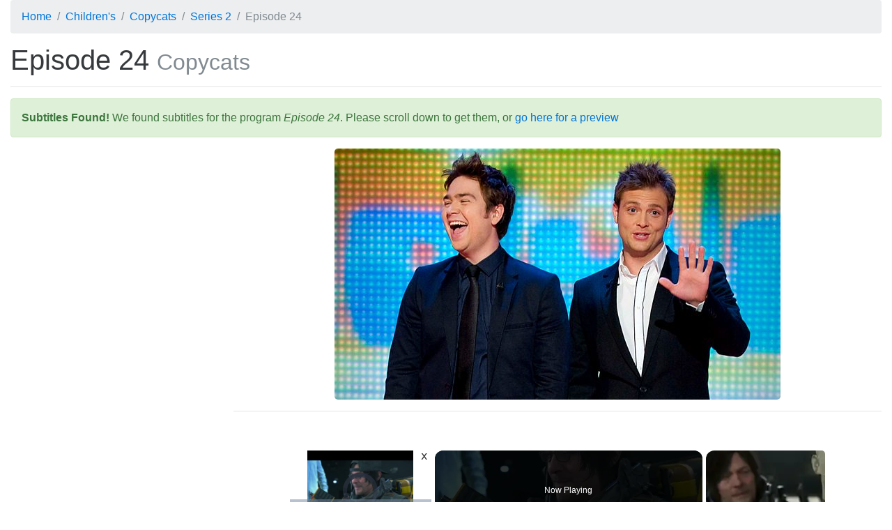

--- FILE ---
content_type: text/html; charset=utf-8
request_url: https://subsaga.com/bbc/childrens/copycats/series-2/episode-24.html
body_size: 16256
content:
<!DOCTYPE html><html lang="en"><head><meta charset="utf-8"><title>Episode 24 ‹ Series 2 ‹ Copycats</title><meta name="viewport" content="width=device-width, initial-scale=1, shrink-to-fit=no"><meta http-equiv="x-ua-compatible" content="ie=edge"><link rel="stylesheet" href="/css/96dda179bd8676ee7a24ff2bc57b3cba0c87d36e.css"><link rel="canonical" href="https://subsaga.com/bbc/childrens/copycats/series-2/episode-24.html"><link rel="amphtml" href="https://subsaga.com/bbc/childrens/copycats/series-2/episode-24.amp.html"><meta name="description" content="Download subtitles for &quot;Episode 24&quot; (Sam and Mark host as another two families battle it out in a range of hilarious games.)"><link rel="shortcut icon" href="/favicon.ico"><script src="https://cmp.gatekeeperconsent.com/min.js" data-cfasync="false"></script><script src="https://the.gatekeeperconsent.com/cmp.min.js" data-cfasync="false"></script><script async src="//www.ezojs.com/ezoic/sa.min.js"></script><script>window.ezstandalone = window.ezstandalone || {}; ezstandalone.cmd = ezstandalone.cmd || [];
</script><!-- - if showAdsscript(data-ad-client="ca-pub-7670917583317383", async, src="https://pagead2.googlesyndication.com/pagead/js/adsbygoogle.js")--></head><body><div class="container-fluid"><!-- Ezoic - top_of_page - top_of_page --><div id="ezoic-pub-ad-placeholder-101"></div><script>ezstandalone.cmd.push(function () { ezstandalone.showAds(101);});</script><!-- End Ezoic - top_of_page - top_of_page --><header><ol itemscope="itemscope" itemtype="https://schema.org/BreadcrumbList" class="breadcrumb"><li itemprop="itemListElement" itemscope="itemscope" itemtype="http://schema.org/ListItem"><a href="https://subsaga.com/" itemprop="item"><span itemprop="name">Home</span></a><meta itemprop="position" content="1"/></li><li itemprop="itemListElement" itemscope="itemscope" itemtype="https://schema.org/ListItem"><a itemprop="item" href="https://subsaga.com/bbc/browse/genre/childrens/"><span itemprop="name">Children's</span></a><meta itemprop="position" content="2"/></li><li itemprop="itemListElement" itemscope="itemscope" itemtype="https://schema.org/ListItem"><a itemprop="item" href="https://subsaga.com/bbc/childrens/copycats/"><span itemprop="name">Copycats</span></a><meta itemprop="position" content="3"/></li><li itemprop="itemListElement" itemscope="itemscope" itemtype="https://schema.org/ListItem"><a itemprop="item" href="https://subsaga.com/bbc/childrens/copycats/series-2/"><span itemprop="name">Series 2</span></a><meta itemprop="position" content="4"/></li><li itemprop="itemListElement" itemscope="itemscope" itemtype="https://schema.org/ListItem" class="active"><span itemprop="name">Episode 24</span><meta itemprop="position" content="5"/></ol></header><h1>Episode 24 <small class="text-muted">Copycats</small></h1><!-- Ezoic - under_page_title - under_page_title --><div id="ezoic-pub-ad-placeholder-102"></div><script>ezstandalone.cmd.push(function () { ezstandalone.showAds(102);});</script><!-- End Ezoic - under_page_title - under_page_title --><hr><aside><div class="alert alert-success"><strong>Subtitles Found!</strong> We found subtitles for the program <em>Episode 24</em>. Please scroll down to get them, or <a href="#transcript">go here for a preview</a></div><a name="post-alert"></a></aside><!-- Ezoic - under_first_paragraph - under_first_paragraph --><div id="ezoic-pub-ad-placeholder-103"></div><script>ezstandalone.cmd.push(function () { ezstandalone.showAds(103);});</script><!-- End Ezoic - under_first_paragraph - under_first_paragraph --><div class="row"><div class="col-lg-9 col-lg-push-3 col-md-8 col-md-push-4 col-sm-6 col-sm-push-6"><img alt="Episode 24" src="//ichef.bbci.co.uk/images/ic/640x360/p01l65xs.jpg" class="center-block img-fluid img-rounded"/><hr/><!-- Ezoic - under_second_paragraph - under_second_paragraph --><div id="ezoic-pub-ad-placeholder-109"></div><script>ezstandalone.cmd.push(function () { ezstandalone.showAds(109);});</script><!-- End Ezoic - under_second_paragraph - under_second_paragraph --><h2>Similar Content</h2><p>Browse content similar to <strong>Episode 24</strong>. Check below for episodes and series from the same categories and more!</p><ul class="nav nav-pills"><li class="nav-item"><div class="text-xs-center text-muted">genre</div><h3><a href="https://subsaga.com/bbc/browse/genre/childrens/entertainment-and-comedy/" title="Entertainment &amp; Comedy (genre)" class="nav-link label label-default" rel="tag">Entertainment &amp; Comedy</a></h3></li><li class="nav-item"><div class="text-xs-center text-muted">format</div><h3><a href="https://subsaga.com/bbc/browse/format/games-and-quizzes/" title="Games &amp; Quizzes (format)" class="nav-link label label-default" rel="tag">Games &amp; Quizzes</a></h3></li><li class="nav-item"><div class="text-xs-center text-muted">series</div><h3><a href="https://subsaga.com/bbc/childrens/copycats/series-2/" title="Series 2 (series)" class="nav-link label label-default">Series 2</a></h3></li><li class="nav-item"><div class="text-xs-center text-muted">brand</div><h3><a href="https://subsaga.com/bbc/childrens/copycats/" title="Copycats (brand)" class="nav-link label label-default">Copycats</a></h3></li><li class="nav-item"><div class="text-xs-center text-muted">previous</div><h3><a href="https://subsaga.com/bbc/childrens/copycats/series-2/episode-23.html" title="Episode 23 (previous)" class="nav-link label label-default" rel="prev">Episode 23</a></h3></li><li class="nav-item"><div class="text-xs-center text-muted">next</div><h3><a href="https://subsaga.com/bbc/childrens/copycats/series-2/episode-25.html" title="Episode 25 (next)" class="nav-link label label-default" rel="next">Episode 25</a></h3></li></ul></div><div class="col-lg-3 col-lg-pull-9 col-md-4 col-md-pull-8 col-sm-6 col-sm-pull-6"><!-- Ezoic - sidebar - sidebar --><div id="ezoic-pub-ad-placeholder-105"></div><script>ezstandalone.cmd.push(function () { ezstandalone.showAds(105);});</script><!-- End Ezoic - sidebar - sidebar --></div></div><div class="row"><!-- Ezoic - incontent_5 - incontent_5 --><div id="ezoic-pub-ad-placeholder-110"></div><script>ezstandalone.cmd.push(function () { ezstandalone.showAds(110);});</script><!-- End Ezoic - incontent_5 - incontent_5 --></div><a name="transcript"></a><h2>Transcript</h2><hr><div class="row"><div class="col-lg-9 col-lg-push-3 col-md-8 col-md-push-4 col-sm-6 col-sm-push-6"><div class="table-responsive"><style type="text/css" media="screen" scoped="scoped">.subtitles-style-s0 td:first-child {background-color: #FFFFFF}.subtitles-style-s2 td:first-child {background-color: #FFFFFF}.subtitles-style-s1 td:first-child {background-color: #FFFFFF}.subtitles-style-s3 td:first-child {background-color: #FFFFFF}</style><table class="table table-striped table-hover table-sm table-bordered"><thead class="thead-default"><tr><th></th><th>Line</th><th>From</th><th>To</th></tr></thead><tbody><tr class="subtitles-style-s1"><td></td><td><p>Welcome to Copycats with
your hosts Sam and Mark.</p></td><td>0:00:02</td><td>0:00:05</td></tr><tr class="subtitles-style-s1"><td></td><td><p>And today's Copycats are Karl's team
from Essex.</p></td><td>0:00:06</td><td>0:00:10</td></tr><tr class="subtitles-style-s1"><td></td><td><p>And Meg's team from Bradford.</p></td><td>0:00:10</td><td>0:00:12</td></tr><tr class="subtitles-style-s0"><td></td><td><p>APPLAUSE AND CHEERING</p></td><td>0:00:25</td><td>0:00:26</td></tr><tr class="subtitles-style-s0"><td></td><td><p><span style="background-color: #00FFFF">-</span>Hello.</p><p><span>-</span>Hello, and welcome
to Copycats.</p></td><td>0:00:26</td><td>0:00:29</td></tr><tr class="subtitles-style-s0"><td></td><td><p>The game show where,
unlike in a history exam,</p></td><td>0:00:29</td><td>0:00:31</td></tr><tr class="subtitles-style-s0"><td></td><td><p>copying the person next to you
is encouraged.</p></td><td>0:00:31</td><td>0:00:34</td></tr><tr class="subtitles-style-s0"><td></td><td><p>In fact, it could win you
the ultimate prize.</p></td><td>0:00:34</td><td>0:00:37</td></tr><tr class="subtitles-style-s2"><td></td><td><p>You can forget the World Cup,
the Wimbledon trophy,</p></td><td>0:00:37</td><td>0:00:40</td></tr><tr class="subtitles-style-s0"><td></td><td><p><span style="background-color: #00FFFF">-</span>even my 25-metre swimming badge.
</p><p><span>-</span>Ow!</p></td><td>0:00:40</td><td>0:00:43</td></tr><tr class="subtitles-style-s2"><td></td><td><p>Even that. Because today
our teams will be playing</p></td><td>0:00:43</td><td>0:00:46</td></tr><tr class="subtitles-style-s2"><td></td><td><p>for the greatest prize
in game show history.</p></td><td>0:00:46</td><td>0:00:49</td></tr><tr class="subtitles-style-s2"><td></td><td><p>Yes, it's the Copycats' trophy.</p></td><td>0:00:49</td><td>0:00:51</td></tr><tr class="subtitles-style-s0"><td></td><td><p>AUDIENCE: Oooh!</p></td><td>0:00:51</td><td>0:00:53</td></tr><tr class="subtitles-style-s0"><td></td><td><p>Whoa, stop your &quot;oooos&quot;.</p></td><td>0:00:53</td><td>0:00:55</td></tr><tr class="subtitles-style-s0"><td></td><td><p>What happened to the tickets
to the Bahamas?</p></td><td>0:00:55</td><td>0:00:57</td></tr><tr class="subtitles-style-s0"><td></td><td><p><span style="background-color: #00FFFF">-</span>Ran out of money, mate.
</p><p><span>-</span>Shall we meet today's Copycats?</p></td><td>0:00:57</td><td>0:01:00</td></tr><tr class="subtitles-style-s0"><td></td><td><p>Come on then, let's do it.</p></td><td>0:01:00</td><td>0:01:02</td></tr><tr class="subtitles-style-s0"><td></td><td><p>CHEERING AND APPLAUSE</p></td><td>0:01:02</td><td>0:01:05</td></tr><tr class="subtitles-style-s0"><td></td><td><p>Welcome to the show.</p></td><td>0:01:06</td><td>0:01:09</td></tr><tr class="subtitles-style-s0"><td></td><td><p><span>-</span>You're head of the family.
How are you?</p><p><span style="background-color: #FFFF00">-</span>Fine, thanks.</p></td><td>0:01:09</td><td>0:01:12</td></tr><tr class="subtitles-style-s0"><td></td><td><p>Excellent, family,
are you all all right?</p></td><td>0:01:12</td><td>0:01:14</td></tr><tr class="subtitles-style-s0"><td></td><td><p><span>-</span>ALL:</p><p><span style="background-color: #00FF00">-</span>Yes!</p><p><span>-</span>Beautiful stuff.</p></td><td>0:01:14</td><td>0:01:16</td></tr><tr class="subtitles-style-s0"><td></td><td><p>Before we go any further,</p></td><td>0:01:16</td><td>0:01:17</td></tr><tr class="subtitles-style-s0"><td></td><td><p>we are going to take a look
at your audition tape.</p></td><td>0:01:17</td><td>0:01:20</td></tr><tr class="subtitles-style-s0"><td></td><td><p>The reason why you guys
are on Copycats.</p></td><td>0:01:20</td><td>0:01:22</td></tr><tr class="subtitles-style-s0"><td></td><td><p>Should be a lot of fun.</p></td><td>0:01:22</td><td>0:01:24</td></tr><tr class="subtitles-style-s0"><td></td><td><p>SCREAMING</p></td><td>0:01:24</td><td>0:01:26</td></tr><tr class="subtitles-style-s1"><td></td><td><p>Yeah, I'm brilliant
at disco dancing.</p></td><td>0:01:28</td><td>0:01:31</td></tr><tr class="subtitles-style-s0"><td></td><td><p>Yeah!</p></td><td>0:01:31</td><td>0:01:33</td></tr><tr class="subtitles-style-s0"><td></td><td><p>CHEERING AND APPLAUSE</p></td><td>0:01:36</td><td>0:01:37</td></tr><tr class="subtitles-style-s0"><td></td><td><p>You guys look like a lot of fun.
Good luck.</p></td><td>0:01:37</td><td>0:01:40</td></tr><tr class="subtitles-style-s2"><td></td><td><p>Right, on this side we've
got Meg's team.</p></td><td>0:01:43</td><td>0:01:45</td></tr><tr class="subtitles-style-s2"><td></td><td><p><span>-</span>How are you?</p><p><span style="background-color: #FFFF00">-</span>Really good thanks.
</p><p><span>-</span>Good.</p></td><td>0:01:45</td><td>0:01:49</td></tr><tr class="subtitles-style-s2"><td></td><td><p><span>-</span>How's everybody else?</p><p><span style="background-color: #00FF00">-</span>Great.</p><p><span style="background-color: #FFFFFF">-</span>Yeah.
</p><p><span>-</span>You did an audition too, didn't you?</p></td><td>0:01:49</td><td>0:01:53</td></tr><tr class="subtitles-style-s2"><td></td><td><p>They're going, &quot;You're not going
to show it, are you?</p></td><td>0:01:53</td><td>0:01:56</td></tr><tr class="subtitles-style-s2"><td></td><td><p>Yeah, we are actually.</p></td><td>0:01:56</td><td>0:01:58</td></tr><tr class="subtitles-style-s0"><td></td><td><p>SHE JABBERS</p></td><td>0:01:58</td><td>0:02:01</td></tr><tr class="subtitles-style-s3"><td></td><td><p>I've got really good dance skills
which I learnt at school.</p></td><td>0:02:04</td><td>0:02:07</td></tr><tr class="subtitles-style-s0"><td></td><td><p>SHE WHISTLES</p></td><td>0:02:07</td><td>0:02:09</td></tr><tr class="subtitles-style-s0"><td></td><td><p>CHEERING</p></td><td>0:02:10</td><td>0:02:12</td></tr><tr class="subtitles-style-s2"><td></td><td><p>It looks like you are going to give
Karl's team a run for their money.</p></td><td>0:02:12</td><td>0:02:15</td></tr><tr class="subtitles-style-s2"><td></td><td><p>Give it up for Meg's team.</p></td><td>0:02:15</td><td>0:02:17</td></tr><tr class="subtitles-style-s0"><td></td><td><p>CHEERING AND APPLAUSE</p></td><td>0:02:17</td><td>0:02:21</td></tr><tr class="subtitles-style-s0"><td></td><td><p>It looks like those cats are ready
to get copying.</p></td><td>0:02:23</td><td>0:02:26</td></tr><tr class="subtitles-style-s0"><td></td><td><p>As with every game of Copycats,</p></td><td>0:02:26</td><td>0:02:28</td></tr><tr class="subtitles-style-s0"><td></td><td><p>teams will take it in turns
to copy pictures, actions,</p></td><td>0:02:28</td><td>0:02:31</td></tr><tr class="subtitles-style-s0"><td></td><td><p>and displays of musical genius.</p></td><td>0:02:31</td><td>0:02:33</td></tr><tr class="subtitles-style-s2"><td></td><td><p>In order to get as many points
as possible,</p></td><td>0:02:33</td><td>0:02:35</td></tr><tr class="subtitles-style-s2"><td></td><td><p>each team will take turns to face
the Copycats challenge later.</p></td><td>0:02:35</td><td>0:02:39</td></tr><tr class="subtitles-style-s2"><td></td><td><p>Before the show we tossed a coin</p></td><td>0:02:39</td><td>0:02:41</td></tr><tr class="subtitles-style-s2"><td></td><td><p>which told us that Karl's team will
play first. Let's play Copycats.</p></td><td>0:02:41</td><td>0:02:44</td></tr><tr class="subtitles-style-s0"><td></td><td><p>I hope you've been brushing up
on your artistic skills</p></td><td>0:02:49</td><td>0:02:52</td></tr><tr class="subtitles-style-s0"><td></td><td><p>cos it's time for Quick On The Draw.</p></td><td>0:02:52</td><td>0:02:55</td></tr><tr class="subtitles-style-s0"><td></td><td><p>I've got three cards in my hand.
You will have to chose a card,</p></td><td>0:02:55</td><td>0:02:59</td></tr><tr class="subtitles-style-s0"><td></td><td><p>You will have ten seconds
to draw what is on the card</p></td><td>0:02:59</td><td>0:03:02</td></tr><tr class="subtitles-style-s0"><td></td><td><p>for the person next to you
and so on and so on.</p></td><td>0:03:02</td><td>0:03:04</td></tr><tr class="subtitles-style-s0"><td></td><td><p>There's a maximum of 50 points
to be won in this round,</p></td><td>0:03:04</td><td>0:03:07</td></tr><tr class="subtitles-style-s0"><td></td><td><p>but as we pass it back down the line,</p></td><td>0:03:07</td><td>0:03:09</td></tr><tr class="subtitles-style-s0"><td></td><td><p>we lose ten points for every
incorrect answer.</p></td><td>0:03:09</td><td>0:03:12</td></tr><tr class="subtitles-style-s0"><td></td><td><p>Perfect pictures get perfect points.
So, Copycats, ready?</p></td><td>0:03:12</td><td>0:03:15</td></tr><tr class="subtitles-style-s0"><td></td><td><p><span>-</span>ALL:</p><p><span style="background-color: #FFFF00">-</span>Yes!</p><p><span>-</span>Beautiful.
Let's close the doors.</p></td><td>0:03:15</td><td>0:03:19</td></tr><tr class="subtitles-style-s0"><td></td><td><p>CHEERING</p></td><td>0:03:19</td><td>0:03:21</td></tr><tr class="subtitles-style-s0"><td></td><td><p>All right, Mark, pick a card.</p></td><td>0:03:24</td><td>0:03:27</td></tr><tr class="subtitles-style-s0"><td></td><td><p>The blue one.</p></td><td>0:03:27</td><td>0:03:29</td></tr><tr class="subtitles-style-s0"><td></td><td><p>OK, happy with it?</p></td><td>0:03:29</td><td>0:03:30</td></tr><tr class="subtitles-style-s1"><td></td><td><p>Reasonably happy.</p></td><td>0:03:30</td><td>0:03:32</td></tr><tr class="subtitles-style-s0"><td></td><td><p>Yeah, OK, the best of luck.
Ready, steady, draw.</p></td><td>0:03:32</td><td>0:03:37</td></tr><tr class="subtitles-style-s0"><td></td><td><p>OK, Karl, your turn.</p></td><td>0:03:47</td><td>0:03:49</td></tr><tr class="subtitles-style-s0"><td></td><td><p>OK, go for it.</p></td><td>0:03:59</td><td>0:04:01</td></tr><tr class="subtitles-style-s0"><td></td><td><p>HE MOUTHS</p></td><td>0:04:03</td><td>0:04:05</td></tr><tr class="subtitles-style-s0"><td></td><td><p>Very good. Adam, go for it.</p></td><td>0:04:11</td><td>0:04:13</td></tr><tr class="subtitles-style-s0"><td></td><td><p>Nice. Go!</p></td><td>0:04:23</td><td>0:04:25</td></tr><tr class="subtitles-style-s0"><td></td><td><p>Time's up. OK, nice drawings!
CHEERING</p></td><td>0:04:35</td><td>0:04:38</td></tr><tr class="subtitles-style-s0"><td></td><td><p>Pretty good all the way
down the line.</p></td><td>0:04:40</td><td>0:04:43</td></tr><tr class="subtitles-style-s0"><td></td><td><p>Claire, for a maximum of 50 points,
any idea what Linzie has drawn?</p></td><td>0:04:43</td><td>0:04:47</td></tr><tr class="subtitles-style-s1"><td></td><td><p>Is it a fish?</p></td><td>0:04:47</td><td>0:04:49</td></tr><tr class="subtitles-style-s0"><td></td><td><p>It is a fish, but we have to
be more specific.</p></td><td>0:04:49</td><td>0:04:51</td></tr><tr class="subtitles-style-s0"><td></td><td><p>So, we're playing for 40 points.
Open the door, please.</p></td><td>0:04:51</td><td>0:04:54</td></tr><tr class="subtitles-style-s0"><td></td><td><p><span>-</span>Linzie, we know it's a fish...
</p><p><span style="background-color: #00FF00">-</span>Is it a goldfish?</p></td><td>0:04:54</td><td>0:04:57</td></tr><tr class="subtitles-style-s0"><td></td><td><p>It is a goldfish!</p></td><td>0:04:57</td><td>0:04:59</td></tr><tr class="subtitles-style-s0"><td></td><td><p>Nice dancing! Excellent start, guys.</p></td><td>0:05:04</td><td>0:05:06</td></tr><tr class="subtitles-style-s0"><td></td><td><p>You get 40 points!</p></td><td>0:05:06</td><td>0:05:09</td></tr><tr class="subtitles-style-s2"><td></td><td><p>OK, Brian, I have two cards left.</p></td><td>0:05:15</td><td>0:05:18</td></tr><tr class="subtitles-style-s3"><td></td><td><p><span style="background-color: #00FFFF">-</span>Orange one or some kind of purple.
</p><p><span>-</span>I'll go for the some kind of purple.</p></td><td>0:05:18</td><td>0:05:22</td></tr><tr class="subtitles-style-s2"><td></td><td><p>Have a look at that.</p></td><td>0:05:22</td><td>0:05:23</td></tr><tr class="subtitles-style-s2"><td></td><td><p>OK, all right, well...</p></td><td>0:05:23</td><td>0:05:26</td></tr><tr class="subtitles-style-s2"><td></td><td><p>Good luck to Brian and the team.
Ready, steady, draw!</p></td><td>0:05:26</td><td>0:05:29</td></tr><tr class="subtitles-style-s2"><td></td><td><p>Not bad.</p></td><td>0:05:36</td><td>0:05:37</td></tr><tr class="subtitles-style-s2"><td></td><td><p>Looking a little confused. OK.
Ten seconds.</p></td><td>0:05:39</td><td>0:05:42</td></tr><tr class="subtitles-style-s2"><td></td><td><p>All right. Using their time wisely.</p></td><td>0:05:51</td><td>0:05:54</td></tr><tr class="subtitles-style-s2"><td></td><td><p>Use all the time. That's good.</p></td><td>0:06:02</td><td>0:06:04</td></tr><tr class="subtitles-style-s2"><td></td><td><p>OK. Tanya, last chance.</p></td><td>0:06:18</td><td>0:06:20</td></tr><tr class="subtitles-style-s2"><td></td><td><p>Almost there. Time's up!
Please stop drawing.</p></td><td>0:06:26</td><td>0:06:29</td></tr><tr class="subtitles-style-s0"><td></td><td><p>CHEERING AND APPLAUSE</p></td><td>0:06:29</td><td>0:06:33</td></tr><tr class="subtitles-style-s2"><td></td><td><p>Some interesting things going on
down the line there.</p></td><td>0:06:33</td><td>0:06:35</td></tr><tr class="subtitles-style-s2"><td></td><td><p>Portia, do you have any idea what
Tanya was drawing there?</p></td><td>0:06:35</td><td>0:06:39</td></tr><tr class="subtitles-style-s2"><td></td><td><p><span style="background-color: #FFFF00">-</span>Aeroplane.</p><p><span>-</span>It's an aeroplane!</p></td><td>0:06:39</td><td>0:06:42</td></tr><tr class="subtitles-style-s0"><td></td><td><p>CHEERING</p></td><td>0:06:42</td><td>0:06:43</td></tr><tr class="subtitles-style-s2"><td></td><td><p>That's fantastic.</p></td><td>0:06:47</td><td>0:06:49</td></tr><tr class="subtitles-style-s2"><td></td><td><p>You get a maximum 50 points.</p></td><td>0:06:49</td><td>0:06:50</td></tr><tr class="subtitles-style-s0"><td></td><td><p>CHEERING</p></td><td>0:06:50</td><td>0:06:52</td></tr><tr class="subtitles-style-s0"><td></td><td><p>Move over, Picasso,
there are some new artists in town.</p></td><td>0:06:54</td><td>0:06:57</td></tr><tr class="subtitles-style-s0"><td></td><td><p>Some fantastically fishy copying
from Karl's team.</p></td><td>0:06:57</td><td>0:06:59</td></tr><tr class="subtitles-style-s2"><td></td><td><p>Yeah, but was it all plain sailing
from Meg and her team?</p></td><td>0:06:59</td><td>0:07:02</td></tr><tr class="subtitles-style-s2"><td></td><td><p>Let's find out the score.</p></td><td>0:07:02</td><td>0:07:04</td></tr><tr class="subtitles-style-s2"><td></td><td><p>Mr D, what could they be?</p></td><td>0:07:04</td><td>0:07:05</td></tr><tr class="subtitles-style-s1"><td></td><td><p>Well Mark, after Quick On The Draw</p></td><td>0:07:05</td><td>0:07:08</td></tr><tr class="subtitles-style-s1"><td></td><td><p>Karl's team have 40 points.</p></td><td>0:07:08</td><td>0:07:09</td></tr><tr class="subtitles-style-s1"><td></td><td><p>And Meg's team have 50 points.</p></td><td>0:07:09</td><td>0:07:12</td></tr><tr class="subtitles-style-s2"><td></td><td><p>The next round will test our teams'
skill, nerve and determination.</p></td><td>0:07:15</td><td>0:07:18</td></tr><tr class="subtitles-style-s2"><td></td><td><p>Yes, the game just got serious,</p></td><td>0:07:18</td><td>0:07:21</td></tr><tr class="subtitles-style-s2"><td></td><td><p>because this is
the Copycats Challenge.</p></td><td>0:07:21</td><td>0:07:23</td></tr><tr class="subtitles-style-s0"><td></td><td><p>Karl's team, as you guys
won the toss before the show</p></td><td>0:07:23</td><td>0:07:26</td></tr><tr class="subtitles-style-s0"><td></td><td><p>you'll be the first
to attempt the challenge but,</p></td><td>0:07:26</td><td>0:07:28</td></tr><tr class="subtitles-style-s0"><td></td><td><p>before we reveal what awaits you,
there's one more thing to do.</p></td><td>0:07:28</td><td>0:07:32</td></tr><tr class="subtitles-style-s2"><td></td><td><p>Meg's team, so you don't have
an unfair advantage</p></td><td>0:07:32</td><td>0:07:34</td></tr><tr class="subtitles-style-s2"><td></td><td><p>when it comes to your turn,</p></td><td>0:07:34</td><td>0:07:36</td></tr><tr class="subtitles-style-s2"><td></td><td><p>we're going to send you off.</p></td><td>0:07:36</td><td>0:07:37</td></tr><tr class="subtitles-style-s0"><td></td><td><p>See you later.</p></td><td>0:07:37</td><td>0:07:38</td></tr><tr class="subtitles-style-s0"><td></td><td><p>CHEERING AND APPLAUSE</p></td><td>0:07:38</td><td>0:07:40</td></tr><tr class="subtitles-style-s0"><td></td><td><p>BOTH: Bye!</p></td><td>0:07:40</td><td>0:07:41</td></tr><tr class="subtitles-style-s0"><td></td><td><p>Now, Karl, as team captain
you need to pick three people</p></td><td>0:07:41</td><td>0:07:46</td></tr><tr class="subtitles-style-s0"><td></td><td><p>to attempt the daunting
Copycats Challenge.</p></td><td>0:07:46</td><td>0:07:48</td></tr><tr class="subtitles-style-s0"><td></td><td><p>But, before you do,</p></td><td>0:07:48</td><td>0:07:50</td></tr><tr class="subtitles-style-s0"><td></td><td><p>let's find out what's in store.</p></td><td>0:07:50</td><td>0:07:51</td></tr><tr class="subtitles-style-s0"><td></td><td><p>Over to you, Mr D.</p></td><td>0:07:51</td><td>0:07:52</td></tr><tr class="subtitles-style-s1"><td></td><td><p>The Tower.</p></td><td>0:07:53</td><td>0:07:54</td></tr><tr class="subtitles-style-s1"><td></td><td><p>Players must attempt to remove
12 blocks, one at a time,</p></td><td>0:07:54</td><td>0:07:57</td></tr><tr class="subtitles-style-s1"><td></td><td><p>without the structure falling over.</p></td><td>0:07:57</td><td>0:08:00</td></tr><tr class="subtitles-style-s1"><td></td><td><p>10 points will be awarded
for each block removed.</p></td><td>0:08:00</td><td>0:08:02</td></tr><tr class="subtitles-style-s0"><td></td><td><p>CHEERING AND APPLAUSE</p></td><td>0:08:02</td><td>0:08:05</td></tr><tr class="subtitles-style-s0"><td></td><td><p>The best of luck.
Your time starts now.</p></td><td>0:08:07</td><td>0:08:10</td></tr><tr class="subtitles-style-s1"><td></td><td><p>Karl's chosen
Linzie and Mark</p></td><td>0:08:10</td><td>0:08:11</td></tr><tr class="subtitles-style-s1"><td></td><td><p>to join him
for the challenge.</p></td><td>0:08:11</td><td>0:08:13</td></tr><tr class="subtitles-style-s1"><td></td><td><p>Karl goes first, though,
as the team captain.</p></td><td>0:08:13</td><td>0:08:16</td></tr><tr class="subtitles-style-s1"><td></td><td><p>Which will he go for
first? A yellow.</p></td><td>0:08:16</td><td>0:08:18</td></tr><tr class="subtitles-style-s1"><td></td><td><p>Pushing that through.</p></td><td>0:08:18</td><td>0:08:19</td></tr><tr class="subtitles-style-s1"><td></td><td><p>Got to do it gently.</p></td><td>0:08:19</td><td>0:08:21</td></tr><tr class="subtitles-style-s1"><td></td><td><p>Equally, he can't take
too much time over this.</p></td><td>0:08:21</td><td>0:08:24</td></tr><tr class="subtitles-style-s1"><td></td><td><p>Don't just wander round,
you have to run. Come on!</p></td><td>0:08:24</td><td>0:08:27</td></tr><tr class="subtitles-style-s1"><td></td><td><p>Karl, get a move on.
1:12 to go.</p></td><td>0:08:27</td><td>0:08:30</td></tr><tr class="subtitles-style-s1"><td></td><td><p>You can do this.</p></td><td>0:08:30</td><td>0:08:31</td></tr><tr class="subtitles-style-s1"><td></td><td><p>Pull that block through.</p></td><td>0:08:31</td><td>0:08:33</td></tr><tr class="subtitles-style-s1"><td></td><td><p>Then you go for
another one.</p></td><td>0:08:33</td><td>0:08:34</td></tr><tr class="subtitles-style-s1"><td></td><td><p>Come on! Move!</p></td><td>0:08:34</td><td>0:08:36</td></tr><tr class="subtitles-style-s1"><td></td><td><p>Excellent.</p></td><td>0:08:36</td><td>0:08:37</td></tr><tr class="subtitles-style-s1"><td></td><td><p>Now it's Linzie's turn.</p></td><td>0:08:37</td><td>0:08:39</td></tr><tr class="subtitles-style-s1"><td></td><td><p>Which is Linzie
going to go for?</p></td><td>0:08:39</td><td>0:08:42</td></tr><tr class="subtitles-style-s1"><td></td><td><p>One of the black blocks.
Excellent.</p></td><td>0:08:42</td><td>0:08:45</td></tr><tr class="subtitles-style-s1"><td></td><td><p>Good. That's it,
we need to move.</p></td><td>0:08:45</td><td>0:08:47</td></tr><tr class="subtitles-style-s1"><td></td><td><p>Come on, Mark goes
for the red one.</p></td><td>0:08:47</td><td>0:08:49</td></tr><tr class="subtitles-style-s1"><td></td><td><p>Pull's it through,
marvellous.</p></td><td>0:08:49</td><td>0:08:51</td></tr><tr class="subtitles-style-s1"><td></td><td><p>With Karl now.
Come on, Karl.</p></td><td>0:08:51</td><td>0:08:53</td></tr><tr class="subtitles-style-s1"><td></td><td><p>That's the sort of pace
you've got to keep up.</p></td><td>0:08:53</td><td>0:08:56</td></tr><tr class="subtitles-style-s1"><td></td><td><p>That's good work.</p></td><td>0:08:56</td><td>0:08:57</td></tr><tr class="subtitles-style-s1"><td></td><td><p>On one of the yellow ones.</p></td><td>0:08:57</td><td>0:08:59</td></tr><tr class="subtitles-style-s1"><td></td><td><p>Carefully does it.
But equally</p></td><td>0:08:59</td><td>0:09:01</td></tr><tr class="subtitles-style-s1"><td></td><td><p>you've got to move
fairly quickly.</p></td><td>0:09:01</td><td>0:09:03</td></tr><tr class="subtitles-style-s1"><td></td><td><p>Back with Linzie. Linzie goes
for one of the black ones.</p></td><td>0:09:03</td><td>0:09:06</td></tr><tr class="subtitles-style-s1"><td></td><td><p>Excellent, pulls
that block through.</p></td><td>0:09:06</td><td>0:09:08</td></tr><tr class="subtitles-style-s1"><td></td><td><p>The structure is still safe.
Mark next.</p></td><td>0:09:08</td><td>0:09:10</td></tr><tr class="subtitles-style-s1"><td></td><td><p>He's not really going for
one of the side yellows.</p></td><td>0:09:10</td><td>0:09:13</td></tr><tr class="subtitles-style-s1"><td></td><td><p>He's going for that one,
one of the black blocks.</p></td><td>0:09:13</td><td>0:09:16</td></tr><tr class="subtitles-style-s1"><td></td><td><p>Very wise, at this stage.</p></td><td>0:09:16</td><td>0:09:18</td></tr><tr class="subtitles-style-s1"><td></td><td><p>Next, back to Karl.</p></td><td>0:09:18</td><td>0:09:20</td></tr><tr class="subtitles-style-s1"><td></td><td><p>Karl's going for
the red one.</p></td><td>0:09:20</td><td>0:09:22</td></tr><tr class="subtitles-style-s1"><td></td><td><p>Be very careful.</p></td><td>0:09:22</td><td>0:09:25</td></tr><tr class="subtitles-style-s1"><td></td><td><p>Karl IS very careful.</p></td><td>0:09:25</td><td>0:09:26</td></tr><tr class="subtitles-style-s1"><td></td><td><p>Got to be fairly swift
about this,</p></td><td>0:09:26</td><td>0:09:28</td></tr><tr class="subtitles-style-s1"><td></td><td><p>to notch up as many
blocks as you can.</p></td><td>0:09:28</td><td>0:09:32</td></tr><tr class="subtitles-style-s1"><td></td><td><p>Next it's Linzie.</p></td><td>0:09:32</td><td>0:09:33</td></tr><tr class="subtitles-style-s1"><td></td><td><p>Is she going for one of
the side yellows?</p></td><td>0:09:33</td><td>0:09:35</td></tr><tr class="subtitles-style-s1"><td></td><td><p>Oh, not much longer to go.
Come on!</p></td><td>0:09:35</td><td>0:09:37</td></tr><tr class="subtitles-style-s1"><td></td><td><p>Three seconds. Pull!</p></td><td>0:09:37</td><td>0:09:39</td></tr><tr class="subtitles-style-s1"><td></td><td><p>And you may just
get this. Yes!</p></td><td>0:09:39</td><td>0:09:41</td></tr><tr class="subtitles-style-s0"><td></td><td><p>Excellent.</p></td><td>0:09:43</td><td>0:09:44</td></tr><tr class="subtitles-style-s0"><td></td><td><p>You got eight blocks.</p></td><td>0:09:44</td><td>0:09:46</td></tr><tr class="subtitles-style-s0"><td></td><td><p>We'll add those challenge points
to your total score</p></td><td>0:09:46</td><td>0:09:49</td></tr><tr class="subtitles-style-s0"><td></td><td><p>after the music round.</p></td><td>0:09:49</td><td>0:09:50</td></tr><tr class="subtitles-style-s0"><td></td><td><p>Meg's team still need to face
the Copycats Challenge.</p></td><td>0:09:50</td><td>0:09:53</td></tr><tr class="subtitles-style-s0"><td></td><td><p>The points from these challenges
could make all the difference</p></td><td>0:09:53</td><td>0:09:56</td></tr><tr class="subtitles-style-s0"><td></td><td><p>because a dream ticket
to the Ball Room is at stake.</p></td><td>0:09:56</td><td>0:09:59</td></tr><tr class="subtitles-style-s2"><td></td><td><p>Welcome back to the game, Meg's
team. Let's get on with the show.</p></td><td>0:10:05</td><td>0:10:09</td></tr><tr class="subtitles-style-s2"><td></td><td><p>This is Mime Time.</p></td><td>0:10:09</td><td>0:10:10</td></tr><tr class="subtitles-style-s2"><td></td><td><p>You did really well
in the drawing round.</p></td><td>0:10:10</td><td>0:10:12</td></tr><tr class="subtitles-style-s2"><td></td><td><p>Time to test your acting skills.</p></td><td>0:10:12</td><td>0:10:14</td></tr><tr class="subtitles-style-s2"><td></td><td><p>I have three cards
you need to choose from.</p></td><td>0:10:14</td><td>0:10:16</td></tr><tr class="subtitles-style-s2"><td></td><td><p>Pick one of those cards
and you then have ten seconds</p></td><td>0:10:16</td><td>0:10:19</td></tr><tr class="subtitles-style-s2"><td></td><td><p>to mime what's on that card
for the player next to you, Sam,</p></td><td>0:10:19</td><td>0:10:22</td></tr><tr class="subtitles-style-s2"><td></td><td><p>and so on down the line.</p></td><td>0:10:22</td><td>0:10:23</td></tr><tr class="subtitles-style-s2"><td></td><td><p>There is a maximum of 50 points
to be won in this round</p></td><td>0:10:23</td><td>0:10:26</td></tr><tr class="subtitles-style-s2"><td></td><td><p>but as we pass it back down the line</p></td><td>0:10:26</td><td>0:10:28</td></tr><tr class="subtitles-style-s2"><td></td><td><p>you lose 10 of those points
for every incorrect answer.</p></td><td>0:10:28</td><td>0:10:31</td></tr><tr class="subtitles-style-s1"><td></td><td><p><span style="background-color: #00FFFF">-</span>Copycats, ready?</p><p><span>-</span>Yes.</p></td><td>0:10:31</td><td>0:10:33</td></tr><tr class="subtitles-style-s2"><td></td><td><p>OK. In that case
let's close the doors.</p></td><td>0:10:33</td><td>0:10:35</td></tr><tr class="subtitles-style-s2"><td></td><td><p>Meg, pick one card
out of orange, blue and purple.</p></td><td>0:10:40</td><td>0:10:44</td></tr><tr class="subtitles-style-s2"><td></td><td><p>The purple one, OK.</p></td><td>0:10:46</td><td>0:10:48</td></tr><tr class="subtitles-style-s2"><td></td><td><p>Have a look at that.</p></td><td>0:10:48</td><td>0:10:49</td></tr><tr class="subtitles-style-s2"><td></td><td><p>All right, got that in your head?</p></td><td>0:10:49</td><td>0:10:51</td></tr><tr class="subtitles-style-s2"><td></td><td><p>OK. Ready, steady, mime.</p></td><td>0:10:52</td><td>0:10:55</td></tr><tr class="subtitles-style-s2"><td></td><td><p>That's nice.</p></td><td>0:10:57</td><td>0:10:59</td></tr><tr class="subtitles-style-s2"><td></td><td><p>Sam looks confident.</p></td><td>0:11:06</td><td>0:11:07</td></tr><tr class="subtitles-style-s2"><td></td><td><p>Very good.</p></td><td>0:11:18</td><td>0:11:19</td></tr><tr class="subtitles-style-s2"><td></td><td><p>OK, keep watching, Porsche.</p></td><td>0:11:30</td><td>0:11:32</td></tr><tr class="subtitles-style-s2"><td></td><td><p>Use up all the seconds.</p></td><td>0:11:38</td><td>0:11:39</td></tr><tr class="subtitles-style-s2"><td></td><td><p>You're doing a great job.
Doing a grand job.</p></td><td>0:11:39</td><td>0:11:43</td></tr><tr class="subtitles-style-s2"><td></td><td><p>Brian shaking his head,
not a good sign.</p></td><td>0:11:48</td><td>0:11:50</td></tr><tr class="subtitles-style-s2"><td></td><td><p>Time is up!</p></td><td>0:11:54</td><td>0:11:55</td></tr><tr class="subtitles-style-s0"><td></td><td><p>CHEERING AND APPLAUSE</p></td><td>0:11:55</td><td>0:11:56</td></tr><tr class="subtitles-style-s2"><td></td><td><p>It got a bit interesting
in the middle.</p></td><td>0:11:59</td><td>0:12:01</td></tr><tr class="subtitles-style-s2"><td></td><td><p>Brian, for a maximum of 50 points,
any ideas what Porsche was miming?</p></td><td>0:12:01</td><td>0:12:05</td></tr><tr class="subtitles-style-s1"><td></td><td><p>Playing the trumpet.</p></td><td>0:12:05</td><td>0:12:07</td></tr><tr class="subtitles-style-s2"><td></td><td><p>Playing the trumpet.
It's not playing the trumpet.</p></td><td>0:12:07</td><td>0:12:10</td></tr><tr class="subtitles-style-s2"><td></td><td><p>We've got to be quite mean,
actually, but this is Copycats.</p></td><td>0:12:10</td><td>0:12:14</td></tr><tr class="subtitles-style-s2"><td></td><td><p>Playing for 40 points,
Porsche, any idea?</p></td><td>0:12:14</td><td>0:12:16</td></tr><tr class="subtitles-style-s3"><td></td><td><p>Playing the flute.</p></td><td>0:12:16</td><td>0:12:18</td></tr><tr class="subtitles-style-s2"><td></td><td><p>It wasn't playing the flute.</p></td><td>0:12:18</td><td>0:12:21</td></tr><tr class="subtitles-style-s2"><td></td><td><p>It's getting interesting now. Oh!</p></td><td>0:12:21</td><td>0:12:23</td></tr><tr class="subtitles-style-s2"><td></td><td><p>OK, playing for 30 points.</p></td><td>0:12:23</td><td>0:12:25</td></tr><tr class="subtitles-style-s2"><td></td><td><p>Any idea what Sarah was miming?</p></td><td>0:12:25</td><td>0:12:27</td></tr><tr class="subtitles-style-s1"><td></td><td><p>Playing the recorder?</p></td><td>0:12:27</td><td>0:12:28</td></tr><tr class="subtitles-style-s2"><td></td><td><p>It's not the recorder.</p></td><td>0:12:28</td><td>0:12:31</td></tr><tr class="subtitles-style-s2"><td></td><td><p>Oh, come on, guys!</p></td><td>0:12:31</td><td>0:12:33</td></tr><tr class="subtitles-style-s2"><td></td><td><p>20 points, it's going down and down.</p></td><td>0:12:33</td><td>0:12:35</td></tr><tr class="subtitles-style-s2"><td></td><td><p>Sarah, any idea what Sam was miming?</p></td><td>0:12:35</td><td>0:12:37</td></tr><tr class="subtitles-style-s3"><td></td><td><p>Was she playing the saxophone?</p></td><td>0:12:37</td><td>0:12:39</td></tr><tr class="subtitles-style-s2"><td></td><td><p>She was playing the saxophone!</p></td><td>0:12:39</td><td>0:12:41</td></tr><tr class="subtitles-style-s0"><td></td><td><p>CHEERING AND APPLAUSE</p></td><td>0:12:41</td><td>0:12:44</td></tr><tr class="subtitles-style-s2"><td></td><td><p>So that means another
20 points to Meg's team.</p></td><td>0:12:44</td><td>0:12:48</td></tr><tr class="subtitles-style-s0"><td></td><td><p>CHEERING AND APPLAUSE</p></td><td>0:12:48</td><td>0:12:51</td></tr><tr class="subtitles-style-s0"><td></td><td><p>OK, good luck, Karl.</p></td><td>0:12:55</td><td>0:12:56</td></tr><tr class="subtitles-style-s0"><td></td><td><p>Yellow or blue?</p></td><td>0:12:56</td><td>0:12:58</td></tr><tr class="subtitles-style-s1"><td></td><td><p>I'll go for the yellow.</p></td><td>0:12:58</td><td>0:12:59</td></tr><tr class="subtitles-style-s0"><td></td><td><p>The yellow one.</p></td><td>0:12:59</td><td>0:13:00</td></tr><tr class="subtitles-style-s0"><td></td><td><p>Take a look.</p></td><td>0:13:00</td><td>0:13:01</td></tr><tr class="subtitles-style-s0"><td></td><td><p>Reckon you can mime that?</p></td><td>0:13:01</td><td>0:13:04</td></tr><tr class="subtitles-style-s0"><td></td><td><p><span style="background-color: #FFFF00">-</span>Yep.</p><p><span>-</span>Beautiful. Well, best of luck.</p></td><td>0:13:04</td><td>0:13:06</td></tr><tr class="subtitles-style-s0"><td></td><td><p>You've got 10 seconds.</p></td><td>0:13:06</td><td>0:13:07</td></tr><tr class="subtitles-style-s0"><td></td><td><p>Ready, steady, mime.</p></td><td>0:13:07</td><td>0:13:09</td></tr><tr class="subtitles-style-s0"><td></td><td><p>OK, your turn.</p></td><td>0:13:20</td><td>0:13:21</td></tr><tr class="subtitles-style-s0"><td></td><td><p>Adam's got a very good face.</p></td><td>0:13:26</td><td>0:13:27</td></tr><tr class="subtitles-style-s0"><td></td><td><p>Oh, just got it.</p></td><td>0:13:27</td><td>0:13:29</td></tr><tr class="subtitles-style-s0"><td></td><td><p>He's not even looking anymore,
he's got it.</p></td><td>0:13:29</td><td>0:13:31</td></tr><tr class="subtitles-style-s0"><td></td><td><p>Excellent. OK.</p></td><td>0:13:31</td><td>0:13:33</td></tr><tr class="subtitles-style-s0"><td></td><td><p>Take a good look, Linzie.</p></td><td>0:13:36</td><td>0:13:37</td></tr><tr class="subtitles-style-s0"><td></td><td><p>All right, Linzie, your turn,
go for it.</p></td><td>0:13:44</td><td>0:13:46</td></tr><tr class="subtitles-style-s0"><td></td><td><p>Good face, Clare.</p></td><td>0:13:54</td><td>0:13:55</td></tr><tr class="subtitles-style-s0"><td></td><td><p>Clare, your turn. Go.</p></td><td>0:13:56</td><td>0:13:58</td></tr><tr class="subtitles-style-s0"><td></td><td><p>All right, time is up.</p></td><td>0:14:08</td><td>0:14:09</td></tr><tr class="subtitles-style-s0"><td></td><td><p>OK.</p></td><td>0:14:09</td><td>0:14:11</td></tr><tr class="subtitles-style-s0"><td></td><td><p>CHEERING AND APPLAUSE</p></td><td>0:14:11</td><td>0:14:13</td></tr><tr class="subtitles-style-s0"><td></td><td><p>It sounds like
you know the answer, Mark.</p></td><td>0:14:13</td><td>0:14:15</td></tr><tr class="subtitles-style-s0"><td></td><td><p>For a maximum 50 points,
any idea what Clare was miming?</p></td><td>0:14:15</td><td>0:14:18</td></tr><tr class="subtitles-style-s1"><td></td><td><p>Squeezing a spot.</p></td><td>0:14:18</td><td>0:14:19</td></tr><tr class="subtitles-style-s0"><td></td><td><p>She was indeed!</p></td><td>0:14:19</td><td>0:14:20</td></tr><tr class="subtitles-style-s0"><td></td><td><p>CHEERING AND APPLAUSE</p></td><td>0:14:20</td><td>0:14:23</td></tr><tr class="subtitles-style-s0"><td></td><td><p>Very good.</p></td><td>0:14:23</td><td>0:14:24</td></tr><tr class="subtitles-style-s0"><td></td><td><p>I've got to say, Karl, they were
some vicious spots that you had.</p></td><td>0:14:24</td><td>0:14:29</td></tr><tr class="subtitles-style-s0"><td></td><td><p>What was your action again?</p></td><td>0:14:29</td><td>0:14:31</td></tr><tr class="subtitles-style-s0"><td></td><td><p>Hey, fantastic round, guys.</p></td><td>0:14:32</td><td>0:14:33</td></tr><tr class="subtitles-style-s0"><td></td><td><p>50 points!</p></td><td>0:14:33</td><td>0:14:35</td></tr><tr class="subtitles-style-s0"><td></td><td><p>CHEERING AND APPLAUSE</p></td><td>0:14:35</td><td>0:14:37</td></tr><tr class="subtitles-style-s2"><td></td><td><p>Unfortunately, a few bum notes
from Meg's team.</p></td><td>0:14:40</td><td>0:14:43</td></tr><tr class="subtitles-style-s0"><td></td><td><p>But no spots of Karl's team.</p></td><td>0:14:43</td><td>0:14:44</td></tr><tr class="subtitles-style-s2"><td></td><td><p>Good times!</p></td><td>0:14:44</td><td>0:14:46</td></tr><tr class="subtitles-style-s0"><td></td><td><p>Now for those all-important scores.</p></td><td>0:14:46</td><td>0:14:48</td></tr><tr class="subtitles-style-s0"><td></td><td><p>Mr D, what could they be?</p></td><td>0:14:48</td><td>0:14:50</td></tr><tr class="subtitles-style-s1"><td></td><td><p>Well, Sam, after Mime Time</p></td><td>0:14:50</td><td>0:14:52</td></tr><tr class="subtitles-style-s1"><td></td><td><p>Karl's team have 90 points,</p></td><td>0:14:52</td><td>0:14:55</td></tr><tr class="subtitles-style-s1"><td></td><td><p>and Meg's team have 70 points.</p></td><td>0:14:55</td><td>0:14:57</td></tr><tr class="subtitles-style-s0"><td></td><td><p>CHEERING AND APPLAUSE</p></td><td>0:14:57</td><td>0:15:00</td></tr><tr class="subtitles-style-s0"><td></td><td><p>All right it's time
to get serious once again,</p></td><td>0:15:00</td><td>0:15:03</td></tr><tr class="subtitles-style-s0"><td></td><td><p>because Meg's team are about to face
the Copycats Challenge.</p></td><td>0:15:03</td><td>0:15:06</td></tr><tr class="subtitles-style-s2"><td></td><td><p>Earlier on Karl's team built up
a pile of those all-important points</p></td><td>0:15:06</td><td>0:15:11</td></tr><tr class="subtitles-style-s2"><td></td><td><p>but did they do enough?</p></td><td>0:15:11</td><td>0:15:12</td></tr><tr class="subtitles-style-s2"><td></td><td><p>Only time will tell.</p></td><td>0:15:12</td><td>0:15:14</td></tr><tr class="subtitles-style-s2"><td></td><td><p>Now, Meg's team,</p></td><td>0:15:14</td><td>0:15:15</td></tr><tr class="subtitles-style-s2"><td></td><td><p>your chance to add crucial points
to your overall score.</p></td><td>0:15:15</td><td>0:15:18</td></tr><tr class="subtitles-style-s0"><td></td><td><p>Karl's team, time to leave.
See you later. Off you go, guys.</p></td><td>0:15:18</td><td>0:15:21</td></tr><tr class="subtitles-style-s0"><td></td><td><p>CHEERING AND APPLAUSE</p></td><td>0:15:21</td><td>0:15:24</td></tr><tr class="subtitles-style-s2"><td></td><td><p>The results of the challenge
will be revealed</p></td><td>0:15:24</td><td>0:15:27</td></tr><tr class="subtitles-style-s2"><td></td><td><p>at the end of the music round
when the extra points scored here</p></td><td>0:15:27</td><td>0:15:30</td></tr><tr class="subtitles-style-s2"><td></td><td><p>may determine which team wins
their ticket to the Ball Room.</p></td><td>0:15:30</td><td>0:15:33</td></tr><tr class="subtitles-style-s0"><td></td><td><p><span style="background-color: #00FFFF">-</span>Oh, it's tense!</p><p><span>-</span>Very tense.</p></td><td>0:15:33</td><td>0:15:35</td></tr><tr class="subtitles-style-s2"><td></td><td><p>Right, now, Meg, as team captain,</p></td><td>0:15:35</td><td>0:15:37</td></tr><tr class="subtitles-style-s2"><td></td><td><p>you need to select three people
to face the Copycats Challenge</p></td><td>0:15:37</td><td>0:15:41</td></tr><tr class="subtitles-style-s2"><td></td><td><p>but before you get to have your
first look at what we have in store,</p></td><td>0:15:41</td><td>0:15:44</td></tr><tr class="subtitles-style-s2"><td></td><td><p>Mr D, over to you.</p></td><td>0:15:44</td><td>0:15:46</td></tr><tr class="subtitles-style-s1"><td></td><td><p>The Tower.</p></td><td>0:15:48</td><td>0:15:49</td></tr><tr class="subtitles-style-s1"><td></td><td><p>As before players must attempt
to remove 12 blocks one at a time</p></td><td>0:15:49</td><td>0:15:52</td></tr><tr class="subtitles-style-s1"><td></td><td><p>without the structure falling over.</p></td><td>0:15:52</td><td>0:15:54</td></tr><tr class="subtitles-style-s1"><td></td><td><p>10 points will be awarded for each
block removed.</p></td><td>0:15:54</td><td>0:15:57</td></tr><tr class="subtitles-style-s0"><td></td><td><p>CHEERING AND APPLAUSE</p></td><td>0:15:57</td><td>0:16:00</td></tr><tr class="subtitles-style-s2"><td></td><td><p>Good luck, Porsche.</p></td><td>0:16:02</td><td>0:16:03</td></tr><tr class="subtitles-style-s2"><td></td><td><p>Your time starts now.</p></td><td>0:16:03</td><td>0:16:05</td></tr><tr class="subtitles-style-s1"><td></td><td><p>So we're off.</p></td><td>0:16:05</td><td>0:16:06</td></tr><tr class="subtitles-style-s1"><td></td><td><p>10 points for each block
successfully removed,</p></td><td>0:16:06</td><td>0:16:09</td></tr><tr class="subtitles-style-s1"><td></td><td><p>starting with Porsche.</p></td><td>0:16:09</td><td>0:16:11</td></tr><tr class="subtitles-style-s1"><td></td><td><p>Which will she choose?</p></td><td>0:16:11</td><td>0:16:13</td></tr><tr class="subtitles-style-s1"><td></td><td><p>First block,
one of the black ones.</p></td><td>0:16:13</td><td>0:16:15</td></tr><tr class="subtitles-style-s1"><td></td><td><p>Pushes that through,</p></td><td>0:16:15</td><td>0:16:16</td></tr><tr class="subtitles-style-s1"><td></td><td><p>pulls it away,
and that counts.</p></td><td>0:16:16</td><td>0:16:19</td></tr><tr class="subtitles-style-s1"><td></td><td><p>We're off to a good start.</p></td><td>0:16:19</td><td>0:16:20</td></tr><tr class="subtitles-style-s1"><td></td><td><p>Next, Meg goes for one of
the lower yellow blocks.</p></td><td>0:16:20</td><td>0:16:23</td></tr><tr class="subtitles-style-s1"><td></td><td><p>One of the middle ones,
pushes that through,</p></td><td>0:16:23</td><td>0:16:26</td></tr><tr class="subtitles-style-s1"><td></td><td><p>round to the other side,</p></td><td>0:16:26</td><td>0:16:27</td></tr><tr class="subtitles-style-s1"><td></td><td><p>and then you just pull.</p></td><td>0:16:27</td><td>0:16:29</td></tr><tr class="subtitles-style-s1"><td></td><td><p>Pull!</p></td><td>0:16:29</td><td>0:16:30</td></tr><tr class="subtitles-style-s1"><td></td><td><p>Oh, come on! Meg!</p></td><td>0:16:30</td><td>0:16:32</td></tr><tr class="subtitles-style-s1"><td></td><td><p>Losing time here.</p></td><td>0:16:32</td><td>0:16:33</td></tr><tr class="subtitles-style-s1"><td></td><td><p>Push it a bit further.</p></td><td>0:16:33</td><td>0:16:36</td></tr><tr class="subtitles-style-s1"><td></td><td><p>There we go, round
to the other side, yeah!</p></td><td>0:16:36</td><td>0:16:39</td></tr><tr class="subtitles-style-s1"><td></td><td><p>And then we pull.</p></td><td>0:16:39</td><td>0:16:41</td></tr><tr class="subtitles-style-s1"><td></td><td><p>Pull!</p></td><td>0:16:41</td><td>0:16:42</td></tr><tr class="subtitles-style-s1"><td></td><td><p>She's being
very careful here.</p></td><td>0:16:43</td><td>0:16:45</td></tr><tr class="subtitles-style-s1"><td></td><td><p>She doesn't want the tower
to collapse. That's the thing.</p></td><td>0:16:45</td><td>0:16:49</td></tr><tr class="subtitles-style-s1"><td></td><td><p>That's it. Good.</p></td><td>0:16:49</td><td>0:16:51</td></tr><tr class="subtitles-style-s1"><td></td><td><p>Come on, Meg.</p></td><td>0:16:51</td><td>0:16:53</td></tr><tr class="subtitles-style-s1"><td></td><td><p>Pull that one out.</p></td><td>0:16:53</td><td>0:16:55</td></tr><tr class="subtitles-style-s1"><td></td><td><p>Oh, come on.
Losing time here.</p></td><td>0:16:55</td><td>0:16:57</td></tr><tr class="subtitles-style-s1"><td></td><td><p>It's got to be done quickly.</p></td><td>0:16:57</td><td>0:16:59</td></tr><tr class="subtitles-style-s1"><td></td><td><p>But safely.</p></td><td>0:16:59</td><td>0:17:01</td></tr><tr class="subtitles-style-s1"><td></td><td><p>Oh...</p></td><td>0:17:01</td><td>0:17:03</td></tr><tr class="subtitles-style-s1"><td></td><td><p>black in place.</p></td><td>0:17:03</td><td>0:17:05</td></tr><tr class="subtitles-style-s3"><td></td><td><p>That's it. Excellent, well done.</p></td><td>0:17:05</td><td>0:17:07</td></tr><tr class="subtitles-style-s3"><td></td><td><p>Now it's Brian. Come on,
we need you to move quickly here.</p></td><td>0:17:07</td><td>0:17:10</td></tr><tr class="subtitles-style-s3"><td></td><td><p>He's taking one of the
side black blocks.</p></td><td>0:17:10</td><td>0:17:13</td></tr><tr class="subtitles-style-s3"><td></td><td><p>Very brave, but it's worked.</p></td><td>0:17:13</td><td>0:17:15</td></tr><tr class="subtitles-style-s3"><td></td><td><p>Back to Portia.</p></td><td>0:17:15</td><td>0:17:17</td></tr><tr class="subtitles-style-s3"><td></td><td><p>Now, Portia, which one
are you going to go for?</p></td><td>0:17:17</td><td>0:17:20</td></tr><tr class="subtitles-style-s3"><td></td><td><p>Which one will it be?</p></td><td>0:17:20</td><td>0:17:21</td></tr><tr class="subtitles-style-s3"><td></td><td><p>Another side one!</p></td><td>0:17:21</td><td>0:17:23</td></tr><tr class="subtitles-style-s3"><td></td><td><p>Brave move!</p></td><td>0:17:23</td><td>0:17:24</td></tr><tr class="subtitles-style-s3"><td></td><td><p>One of the red blocks.</p></td><td>0:17:24</td><td>0:17:26</td></tr><tr class="subtitles-style-s3"><td></td><td><p>Come on, quickly.</p></td><td>0:17:26</td><td>0:17:27</td></tr><tr class="subtitles-style-s3"><td></td><td><p>A few seconds left.</p></td><td>0:17:27</td><td>0:17:29</td></tr><tr class="subtitles-style-s3"><td></td><td><p>Come on!</p></td><td>0:17:29</td><td>0:17:31</td></tr><tr class="subtitles-style-s3"><td></td><td><p>Now, Meg takes another side brick,
a red one as well.</p></td><td>0:17:31</td><td>0:17:35</td></tr><tr class="subtitles-style-s3"><td></td><td><p>Throws it in!</p></td><td>0:17:35</td><td>0:17:36</td></tr><tr class="subtitles-style-s3"><td></td><td><p>Brian has a go.</p></td><td>0:17:36</td><td>0:17:37</td></tr><tr class="subtitles-style-s3"><td></td><td><p>Ooh!</p></td><td>0:17:37</td><td>0:17:39</td></tr><tr class="subtitles-style-s2"><td></td><td><p>Well done, Meg's team.
Got yourselves five blocks there.</p></td><td>0:17:39</td><td>0:17:43</td></tr><tr class="subtitles-style-s2"><td></td><td><p>That was fun, wasn't it?</p></td><td>0:17:43</td><td>0:17:44</td></tr><tr class="subtitles-style-s2"><td></td><td><p>You seemed as though
you had a good time anyway.</p></td><td>0:17:44</td><td>0:17:46</td></tr><tr class="subtitles-style-s2"><td></td><td><p>One more round to play before
we add those challenge points.</p></td><td>0:17:46</td><td>0:17:49</td></tr><tr class="subtitles-style-s2"><td></td><td><p>We like to keep you guessing.</p></td><td>0:17:49</td><td>0:17:51</td></tr><tr class="subtitles-style-s2"><td></td><td><p>Now it's time for the Music Round.</p></td><td>0:17:51</td><td>0:17:53</td></tr><tr class="subtitles-style-s0"><td></td><td><p>OK, this is the Music Round.</p></td><td>0:17:59</td><td>0:18:01</td></tr><tr class="subtitles-style-s0"><td></td><td><p>All you have to do is pick
a well known tune,</p></td><td>0:18:01</td><td>0:18:04</td></tr><tr class="subtitles-style-s0"><td></td><td><p>then play it for the person next
to you using the Copycats kazoo.</p></td><td>0:18:04</td><td>0:18:08</td></tr><tr class="subtitles-style-s0"><td></td><td><p>I shall demonstrate for you.</p></td><td>0:18:08</td><td>0:18:09</td></tr><tr class="subtitles-style-s0"><td></td><td><p>PLAYS &quot;On The Wings Of Love&quot;</p></td><td>0:18:09</td><td>0:18:14</td></tr><tr class="subtitles-style-s0"><td></td><td><p>That was On The Wings Of Love.
Ask your dads.</p></td><td>0:18:14</td><td>0:18:16</td></tr><tr class="subtitles-style-s0"><td></td><td><p>Now, as always, if you give a correct
answer at the end of the line,</p></td><td>0:18:16</td><td>0:18:20</td></tr><tr class="subtitles-style-s0"><td></td><td><p>you will win the maximum 50 points.</p></td><td>0:18:20</td><td>0:18:22</td></tr><tr class="subtitles-style-s0"><td></td><td><p>Of course, for every wrong answer
you lose 10 of those 50 points.</p></td><td>0:18:22</td><td>0:18:27</td></tr><tr class="subtitles-style-s0"><td></td><td><p>So, perfect playing
means perfect points.</p></td><td>0:18:27</td><td>0:18:30</td></tr><tr class="subtitles-style-s0"><td></td><td><p>Could everybody except Deb
put your headphones on,</p></td><td>0:18:30</td><td>0:18:33</td></tr><tr class="subtitles-style-s0"><td></td><td><p>so you don't hear the song
that's been selected?</p></td><td>0:18:33</td><td>0:18:35</td></tr><tr class="subtitles-style-s0"><td></td><td><p>They're all on. Beautiful.</p></td><td>0:18:35</td><td>0:18:38</td></tr><tr class="subtitles-style-s0"><td></td><td><p>OK, the Copycats are ready,
let's close the doors.</p></td><td>0:18:38</td><td>0:18:41</td></tr><tr class="subtitles-style-s0"><td></td><td><p>CHEERING AND APPLAUSE</p></td><td>0:18:41</td><td>0:18:44</td></tr><tr class="subtitles-style-s0"><td></td><td><p><span>-</span>Deb, you're a bit nervous
about this one?</p><p><span style="background-color: #FFFF00">-</span>Yes.</p></td><td>0:18:46</td><td>0:18:49</td></tr><tr class="subtitles-style-s0"><td></td><td><p>Don't be. You'll be fine.</p></td><td>0:18:49</td><td>0:18:50</td></tr><tr class="subtitles-style-s0"><td></td><td><p><span>-</span>Pick a card - yellow, blue...
</p><p><span style="background-color: #FFFF00">-</span>Yellow.</p></td><td>0:18:50</td><td>0:18:52</td></tr><tr class="subtitles-style-s0"><td></td><td><p>Yellow, go for it!</p></td><td>0:18:52</td><td>0:18:54</td></tr><tr class="subtitles-style-s0"><td></td><td><p>Do you know that tune?</p></td><td>0:18:54</td><td>0:18:55</td></tr><tr class="subtitles-style-s1"><td></td><td><p>Yes.</p></td><td>0:18:55</td><td>0:18:57</td></tr><tr class="subtitles-style-s0"><td></td><td><p>Don't worry. We are going to play
it into the studio. Let's hear it.</p></td><td>0:18:57</td><td>0:19:01</td></tr><tr class="subtitles-style-s0"><td></td><td><p># If you wanna be my lover
You gotta get with my friends</p></td><td>0:19:01</td><td>0:19:04</td></tr><tr class="subtitles-style-s0"><td></td><td><p># Make it last for ever</p></td><td>0:19:04</td><td>0:19:07</td></tr><tr class="subtitles-style-s0"><td></td><td><p># Friendship never ends</p></td><td>0:19:07</td><td>0:19:09</td></tr><tr class="subtitles-style-s0"><td></td><td><p># If you wanna be my lover... #</p></td><td>0:19:09</td><td>0:19:11</td></tr><tr class="subtitles-style-s0"><td></td><td><p>OK, the best of luck.
You've got ten seconds.</p></td><td>0:19:11</td><td>0:19:14</td></tr><tr class="subtitles-style-s0"><td></td><td><p>Ready? Steady? Go!</p></td><td>0:19:14</td><td>0:19:16</td></tr><tr class="subtitles-style-s0"><td></td><td><p>Sounds like he's got it OK.
Next one.</p></td><td>0:19:25</td><td>0:19:28</td></tr><tr class="subtitles-style-s0"><td></td><td><p>OK, Linzie, your turn.</p></td><td>0:19:37</td><td>0:19:39</td></tr><tr class="subtitles-style-s0"><td></td><td><p>(MOUTHS)</p></td><td>0:19:45</td><td>0:19:46</td></tr><tr class="subtitles-style-s0"><td></td><td><p>Very good. Claire, go.</p></td><td>0:19:49</td><td>0:19:51</td></tr><tr class="subtitles-style-s0"><td></td><td><p>OK, Mark, your turn.</p></td><td>0:20:02</td><td>0:20:04</td></tr><tr class="subtitles-style-s0"><td></td><td><p>Oh, time is up! OK! Wow!</p></td><td>0:20:14</td><td>0:20:19</td></tr><tr class="subtitles-style-s0"><td></td><td><p>Wow!</p></td><td>0:20:19</td><td>0:20:21</td></tr><tr class="subtitles-style-s0"><td></td><td><p>For a maximum of 50 points,</p></td><td>0:20:21</td><td>0:20:22</td></tr><tr class="subtitles-style-s0"><td></td><td><p>want to guess what Mark
was meant to be playing?</p></td><td>0:20:22</td><td>0:20:25</td></tr><tr class="subtitles-style-s1"><td></td><td><p>Come On, Rude Boy. I don't know.</p></td><td>0:20:25</td><td>0:20:27</td></tr><tr class="subtitles-style-s0"><td></td><td><p># Come on, rude boy
Boy, can we get it up... #</p></td><td>0:20:27</td><td>0:20:30</td></tr><tr class="subtitles-style-s0"><td></td><td><p>It's not that, sadly.</p></td><td>0:20:30</td><td>0:20:31</td></tr><tr class="subtitles-style-s0"><td></td><td><p>OK, which means we're playing
for 40 points.</p></td><td>0:20:31</td><td>0:20:34</td></tr><tr class="subtitles-style-s0"><td></td><td><p>Mark, if you get this,
this is very interesting.</p></td><td>0:20:34</td><td>0:20:37</td></tr><tr class="subtitles-style-s0"><td></td><td><p>We're looking for the name
of the song.</p></td><td>0:20:37</td><td>0:20:39</td></tr><tr class="subtitles-style-s1"><td></td><td><p>Erm, Angels, Robbie Williams.</p></td><td>0:20:39</td><td>0:20:41</td></tr><tr class="subtitles-style-s0"><td></td><td><p>It wasn't. Cracking song,
but that's not the answer.</p></td><td>0:20:41</td><td>0:20:44</td></tr><tr class="subtitles-style-s0"><td></td><td><p>Claire, you played this beautifully.
Any idea what Linzie was playing?</p></td><td>0:20:44</td><td>0:20:49</td></tr><tr class="subtitles-style-s1"><td></td><td><p>Is it If You Wanna Be My Lover?</p></td><td>0:20:49</td><td>0:20:50</td></tr><tr class="subtitles-style-s0"><td></td><td><p>It is. Do you know
the name of the song?</p></td><td>0:20:50</td><td>0:20:53</td></tr><tr class="subtitles-style-s0"><td></td><td><p>SHE MOUTHS</p></td><td>0:20:53</td><td>0:20:54</td></tr><tr class="subtitles-style-s0"><td></td><td><p>You don't?
We have to be strict on this.</p></td><td>0:20:54</td><td>0:20:57</td></tr><tr class="subtitles-style-s0"><td></td><td><p>OK, Linzie, for a maximum
of 20 points.</p></td><td>0:20:57</td><td>0:21:01</td></tr><tr class="subtitles-style-s0"><td></td><td><p>We know the song,
do you know the title?</p></td><td>0:21:01</td><td>0:21:03</td></tr><tr class="subtitles-style-s1"><td></td><td><p><span>-</span>No, I know it's the Spice Girls.
</p><p><span style="background-color: #FFFFFF">-</span>Yes.</p><p><span>-</span>Spice World.</p></td><td>0:21:03</td><td>0:21:07</td></tr><tr class="subtitles-style-s0"><td></td><td><p>It's not, sadly. Oh, no!
This is so cruel! So cruel!</p></td><td>0:21:07</td><td>0:21:11</td></tr><tr class="subtitles-style-s0"><td></td><td><p><span>-</span>Adam?</p><p><span style="background-color: #FFFF00">-</span>If You Want To Be My Lover
You've Got To Be My Friend.</p></td><td>0:21:11</td><td>0:21:16</td></tr><tr class="subtitles-style-s0"><td></td><td><p>Oh!</p></td><td>0:21:16</td><td>0:21:17</td></tr><tr class="subtitles-style-s0"><td></td><td><p>Ooh! You're so close!
But that is not the answer.</p></td><td>0:21:17</td><td>0:21:21</td></tr><tr class="subtitles-style-s0"><td></td><td><p><span>-</span>The song is called... Deb, you
want to tell everybody?</p><p><span style="background-color: #FFFF00">-</span>Wannabe.</p></td><td>0:21:21</td><td>0:21:24</td></tr><tr class="subtitles-style-s0"><td></td><td><p>It's called Wannabe!</p></td><td>0:21:24</td><td>0:21:25</td></tr><tr class="subtitles-style-s0"><td></td><td><p>Ohhh!</p></td><td>0:21:25</td><td>0:21:27</td></tr><tr class="subtitles-style-s0"><td></td><td><p>Sorry, I would love to have given
you that, you got the right song.</p></td><td>0:21:29</td><td>0:21:32</td></tr><tr class="subtitles-style-s0"><td></td><td><p>We have to be strict on this
and give the name of the song.</p></td><td>0:21:32</td><td>0:21:36</td></tr><tr class="subtitles-style-s0"><td></td><td><p>That means, unfortunately,
Karl's team get no points.</p></td><td>0:21:36</td><td>0:21:40</td></tr><tr class="subtitles-style-s0"><td></td><td><p>Ah.</p></td><td>0:21:40</td><td>0:21:41</td></tr><tr class="subtitles-style-s0"><td></td><td><p>CHEERING AND APPLAUSE</p></td><td>0:21:41</td><td>0:21:43</td></tr><tr class="subtitles-style-s2"><td></td><td><p>OK, Sam, I've got two cards here,
pick a card, any card.</p></td><td>0:21:47</td><td>0:21:51</td></tr><tr class="subtitles-style-s2"><td></td><td><p>Well, one of the two.</p></td><td>0:21:51</td><td>0:21:52</td></tr><tr class="subtitles-style-s2"><td></td><td><p>Have a look at that!</p></td><td>0:21:52</td><td>0:21:54</td></tr><tr class="subtitles-style-s3"><td></td><td><p><span style="background-color: #00FFFF">-</span>All right, got that in your head?
You look confident.</p><p><span>-</span>I am confident.</p></td><td>0:21:55</td><td>0:21:58</td></tr><tr class="subtitles-style-s2"><td></td><td><p>Well, here comes the tune.</p></td><td>0:21:58</td><td>0:22:00</td></tr><tr class="subtitles-style-s0"><td></td><td><p># Cos this is Thriller</p></td><td>0:22:00</td><td>0:22:03</td></tr><tr class="subtitles-style-s0"><td></td><td><p># Thriller night</p></td><td>0:22:03</td><td>0:22:05</td></tr><tr class="subtitles-style-s0"><td></td><td><p># There ain't no second chance
Against the thing... #</p></td><td>0:22:05</td><td>0:22:08</td></tr><tr class="subtitles-style-s2"><td></td><td><p><span>-</span>Got it in your head?</p><p><span style="background-color: #00FF00">-</span>In my head.
</p><p><span>-</span>Fantastic. Best of luck to you.</p></td><td>0:22:08</td><td>0:22:12</td></tr><tr class="subtitles-style-s2"><td></td><td><p>Ready? Steady? Play!</p></td><td>0:22:12</td><td>0:22:14</td></tr><tr class="subtitles-style-s2"><td></td><td><p>Blow!</p></td><td>0:22:16</td><td>0:22:17</td></tr><tr class="subtitles-style-s2"><td></td><td><p>Blow!</p></td><td>0:22:17</td><td>0:22:19</td></tr><tr class="subtitles-style-s2"><td></td><td><p>She got there in the end! OK.</p></td><td>0:22:25</td><td>0:22:27</td></tr><tr class="subtitles-style-s2"><td></td><td><p>Ohh!</p></td><td>0:22:36</td><td>0:22:38</td></tr><tr class="subtitles-style-s2"><td></td><td><p>OK.</p></td><td>0:22:49</td><td>0:22:51</td></tr><tr class="subtitles-style-s2"><td></td><td><p>Come on!</p></td><td>0:22:53</td><td>0:22:54</td></tr><tr class="subtitles-style-s2"><td></td><td><p>Oohh!</p></td><td>0:22:58</td><td>0:22:59</td></tr><tr class="subtitles-style-s2"><td></td><td><p>All right, Meg.</p></td><td>0:23:01</td><td>0:23:04</td></tr><tr class="subtitles-style-s2"><td></td><td><p>Time's up! Time's up!</p></td><td>0:23:14</td><td>0:23:16</td></tr><tr class="subtitles-style-s2"><td></td><td><p>Oh, there was a lot
of confusion there.</p></td><td>0:23:17</td><td>0:23:19</td></tr><tr class="subtitles-style-s2"><td></td><td><p>Oh, Brian thinks he's lost. Right,
Meg?</p></td><td>0:23:19</td><td>0:23:22</td></tr><tr class="subtitles-style-s2"><td></td><td><p>For a maximum of 50 points.</p></td><td>0:23:22</td><td>0:23:24</td></tr><tr class="subtitles-style-s2"><td></td><td><p>Any idea what Brian
was playing on the kazoo?</p></td><td>0:23:24</td><td>0:23:27</td></tr><tr class="subtitles-style-s0"><td></td><td><p><span style="background-color: #00FFFF">-</span>Brian, could you tell us afterwards.
</p><p><span style="background-color: #00FF00">-</span>Oh, When The Saints.</p></td><td>0:23:27</td><td>0:23:30</td></tr><tr class="subtitles-style-s2"><td></td><td><p>Oh, right. Oh, When The Saints
Go Marching In. It's not that.</p></td><td>0:23:30</td><td>0:23:34</td></tr><tr class="subtitles-style-s2"><td></td><td><p>OK, for 40 points,
let's open the door.</p></td><td>0:23:34</td><td>0:23:37</td></tr><tr class="subtitles-style-s2"><td></td><td><p>Brian?</p></td><td>0:23:37</td><td>0:23:38</td></tr><tr class="subtitles-style-s3"><td></td><td><p>Reflex by Duran Duran.</p></td><td>0:23:38</td><td>0:23:40</td></tr><tr class="subtitles-style-s2"><td></td><td><p><span>-</span>Great song. # The reflex! #
It's not that, mate.</p><p><span style="background-color: #00FF00">-</span>I know.</p></td><td>0:23:40</td><td>0:23:43</td></tr><tr class="subtitles-style-s2"><td></td><td><p>For 30 points, Portia? Any idea?</p></td><td>0:23:43</td><td>0:23:46</td></tr><tr class="subtitles-style-s3"><td></td><td><p>I Got A Feeling.</p></td><td>0:23:46</td><td>0:23:48</td></tr><tr class="subtitles-style-s2"><td></td><td><p>I've Got A Feeling, it's not that.
All right! For 20 points.</p></td><td>0:23:48</td><td>0:23:51</td></tr><tr class="subtitles-style-s2"><td></td><td><p>Tanya, any idea
what Sarah was playing?</p></td><td>0:23:51</td><td>0:23:54</td></tr><tr class="subtitles-style-s3"><td></td><td><p>Er... Come Up And See Me,
but I don't know.</p></td><td>0:23:54</td><td>0:23:57</td></tr><tr class="subtitles-style-s0"><td></td><td><p><span style="background-color: #00FFFF">-</span>Come Up And See Me?
</p><p><span style="background-color: #00FF00">-</span>Yeah, but I don't know.</p></td><td>0:23:57</td><td>0:24:00</td></tr><tr class="subtitles-style-s2"><td></td><td><p>It's not what I've got on the card.
Sorry.</p></td><td>0:24:00</td><td>0:24:02</td></tr><tr class="subtitles-style-s2"><td></td><td><p>Finally, for ten points,</p></td><td>0:24:02</td><td>0:24:04</td></tr><tr class="subtitles-style-s2"><td></td><td><p>what was she playing?</p></td><td>0:24:04</td><td>0:24:06</td></tr><tr class="subtitles-style-s1"><td></td><td><p>Meet Me Halfway.</p></td><td>0:24:06</td><td>0:24:07</td></tr><tr class="subtitles-style-s2"><td></td><td><p>No, it wasn't!</p></td><td>0:24:07</td><td>0:24:08</td></tr><tr class="subtitles-style-s2"><td></td><td><p>What was it, Sam?</p></td><td>0:24:08</td><td>0:24:09</td></tr><tr class="subtitles-style-s3"><td></td><td><p>It was Thriller by Michael Jackson.</p></td><td>0:24:09</td><td>0:24:12</td></tr><tr class="subtitles-style-s2"><td></td><td><p>Aw, Thriller by Michael Jackson! Aw!</p></td><td>0:24:12</td><td>0:24:14</td></tr><tr class="subtitles-style-s0"><td></td><td><p><span style="background-color: #00FFFF">-</span>Unlucky!
</p><p><span>-</span>APPLAUSE</p></td><td>0:24:14</td><td>0:24:15</td></tr><tr class="subtitles-style-s2"><td></td><td><p>That means, Meg's team,
you also get zero points.</p></td><td>0:24:17</td><td>0:24:21</td></tr><tr class="subtitles-style-s0"><td></td><td><p><span style="background-color: #00FFFF">-</span>Aw!
</p><p><span>-</span>CHEERING AND APPLAUSE</p></td><td>0:24:21</td><td>0:24:24</td></tr><tr class="subtitles-style-s1"><td></td><td><p>Right, so after three rounds,
Karl's team have 90 points</p></td><td>0:24:26</td><td>0:24:30</td></tr><tr class="subtitles-style-s1"><td></td><td><p>and Meg's team have 70 points.</p></td><td>0:24:30</td><td>0:24:33</td></tr><tr class="subtitles-style-s0"><td></td><td><p>Well, as the scores stand,</p></td><td>0:24:34</td><td>0:24:35</td></tr><tr class="subtitles-style-s0"><td></td><td><p>both teams have done very well,</p></td><td>0:24:35</td><td>0:24:37</td></tr><tr class="subtitles-style-s0"><td></td><td><p>but we still have to reveal the
scores from the Copycats Challenge.</p></td><td>0:24:37</td><td>0:24:42</td></tr><tr class="subtitles-style-s0"><td></td><td><p>Which team conquered the tower?</p></td><td>0:24:42</td><td>0:24:44</td></tr><tr class="subtitles-style-s0"><td></td><td><p>Which team are set to storm
the Copycats Ball Room?</p></td><td>0:24:44</td><td>0:24:47</td></tr><tr class="subtitles-style-s0"><td></td><td><p>Mark, over to you.</p></td><td>0:24:47</td><td>0:24:48</td></tr><tr class="subtitles-style-s2"><td></td><td><p>Thank you, Mr Sam Nixon,
the wait is over.</p></td><td>0:24:48</td><td>0:24:50</td></tr><tr class="subtitles-style-s2"><td></td><td><p>I can reveal that one team scored...</p></td><td>0:24:50</td><td>0:24:53</td></tr><tr class="subtitles-style-s2"><td></td><td><p>80 points</p></td><td>0:24:53</td><td>0:24:55</td></tr><tr class="subtitles-style-s2"><td></td><td><p>and one team scored...</p></td><td>0:24:55</td><td>0:24:57</td></tr><tr class="subtitles-style-s0"><td></td><td><p><span style="background-color: #00FFFF">-</span>50 points.</p><p><span>-</span>Ooh!</p></td><td>0:24:57</td><td>0:24:59</td></tr><tr class="subtitles-style-s2"><td></td><td><p>Which means the team going through
to the Copycats Ball Room</p></td><td>0:24:59</td><td>0:25:03</td></tr><tr class="subtitles-style-s2"><td></td><td><p>and playing for the trophy is...</p></td><td>0:25:03</td><td>0:25:05</td></tr><tr class="subtitles-style-s2"><td></td><td><p>..Karl's team!</p></td><td>0:25:10</td><td>0:25:12</td></tr><tr class="subtitles-style-s0"><td></td><td><p>CHEERING AND APPLAUSE</p></td><td>0:25:12</td><td>0:25:15</td></tr><tr class="subtitles-style-s2"><td></td><td><p>Commiserations, though, Meg's team.</p></td><td>0:25:18</td><td>0:25:20</td></tr><tr class="subtitles-style-s2"><td></td><td><p>You did some
first-class copying today,</p></td><td>0:25:20</td><td>0:25:23</td></tr><tr class="subtitles-style-s2"><td></td><td><p>but Karl's team just have the edge,
so we have to say goodbye.</p></td><td>0:25:23</td><td>0:25:26</td></tr><tr class="subtitles-style-s2"><td></td><td><p>Have you enjoyed yourselves?</p></td><td>0:25:26</td><td>0:25:28</td></tr><tr class="subtitles-style-s0"><td></td><td><p><span style="background-color: #00FF00">-</span>Yeah!</p><p><span style="background-color: #00FFFF">-</span>Brilliant, that's the main
thing.</p><p><span>-</span>Meg's team, everybody!</p></td><td>0:25:28</td><td>0:25:32</td></tr><tr class="subtitles-style-s0"><td></td><td><p>CHEERING AND APPLAUSE</p></td><td>0:25:32</td><td>0:25:35</td></tr><tr class="subtitles-style-s2"><td></td><td><p>OK, team, you have made it this far
and now it's time to compete</p></td><td>0:25:42</td><td>0:25:45</td></tr><tr class="subtitles-style-s2"><td></td><td><p>for the fabulous, money-can't-buy,
shiny spring thing that is...</p></td><td>0:25:45</td><td>0:25:48</td></tr><tr class="subtitles-style-s0"><td></td><td><p><span style="background-color: #00FFFF">-</span>the Copycats trophy!</p><p><span>-</span>Oh, yeah!</p></td><td>0:25:48</td><td>0:25:51</td></tr><tr class="subtitles-style-s2"><td></td><td><p>Bends and everything!</p></td><td>0:25:51</td><td>0:25:53</td></tr><tr class="subtitles-style-s0"><td></td><td><p>Bends and everything.
Here is the Ball Room.</p></td><td>0:25:53</td><td>0:25:56</td></tr><tr class="subtitles-style-s0"><td></td><td><p>Who have you chosen to play, Karl?</p></td><td>0:25:56</td><td>0:25:59</td></tr><tr class="subtitles-style-s3"><td></td><td><p>I've chosen my brother Adam
cos me and him both play rugby...</p></td><td>0:25:59</td><td>0:26:03</td></tr><tr class="subtitles-style-s0"><td></td><td><p><span>-</span>Beautiful.</p><p><span style="background-color: #00FF00">-</span>..so we'll catch the ball</p></td><td>0:26:03</td><td>0:26:06</td></tr><tr class="subtitles-style-s3"><td></td><td><p>and I've chosen my Auntie Deb
because she does baton twirling</p></td><td>0:26:06</td><td>0:26:09</td></tr><tr class="subtitles-style-s3"><td></td><td><p>and so she should be able to
catch things in the air.</p></td><td>0:26:09</td><td>0:26:12</td></tr><tr class="subtitles-style-s0"><td></td><td><p>Nice thinking! Excellent!</p></td><td>0:26:12</td><td>0:26:14</td></tr><tr class="subtitles-style-s0"><td></td><td><p>Before we open the doors, let's take
a look at what you have to do to win.</p></td><td>0:26:14</td><td>0:26:17</td></tr><tr class="subtitles-style-s1"><td></td><td><p>The Ball Room.</p></td><td>0:26:17</td><td>0:26:19</td></tr><tr class="subtitles-style-s1"><td></td><td><p>Players are each assigned a colour.</p></td><td>0:26:19</td><td>0:26:22</td></tr><tr class="subtitles-style-s1"><td></td><td><p>They must catch 12 of their colour</p></td><td>0:26:22</td><td>0:26:24</td></tr><tr class="subtitles-style-s1"><td></td><td><p>and deposit them
in the scoring cylinders</p></td><td>0:26:24</td><td>0:26:26</td></tr><tr class="subtitles-style-s1"><td></td><td><p>before the time runs out. Good luck.</p></td><td>0:26:26</td><td>0:26:28</td></tr><tr class="subtitles-style-s0"><td></td><td><p>CHEERING AND APPLAUSE</p></td><td>0:26:28</td><td>0:26:31</td></tr><tr class="subtitles-style-s0"><td></td><td><p>OK, if you're ready,
in three, two, one...</p></td><td>0:26:31</td><td>0:26:34</td></tr><tr class="subtitles-style-s0"><td></td><td><p>BOTH: Blast the balls!</p></td><td>0:26:34</td><td>0:26:36</td></tr><tr class="subtitles-style-s1"><td></td><td><p>Off we go then.</p></td><td>0:26:36</td><td>0:26:37</td></tr><tr class="subtitles-style-s1"><td></td><td><p>It's not just the balls,
but Deb's hair flying around too.</p></td><td>0:26:37</td><td>0:26:41</td></tr><tr class="subtitles-style-s1"><td></td><td><p>Karl is catching the red balls,
Auntie Deb's are the yellow ones</p></td><td>0:26:41</td><td>0:26:45</td></tr><tr class="subtitles-style-s1"><td></td><td><p>and brother Adam
is after the blue balls</p></td><td>0:26:45</td><td>0:26:48</td></tr><tr class="subtitles-style-s1"><td></td><td><p>in the Ball Room today.</p></td><td>0:26:48</td><td>0:26:50</td></tr><tr class="subtitles-style-s1"><td></td><td><p>How are we doing? Auntie Deb's
doing really well, look.</p></td><td>0:26:50</td><td>0:26:53</td></tr><tr class="subtitles-style-s1"><td></td><td><p>Excellent work.</p></td><td>0:26:53</td><td>0:26:55</td></tr><tr class="subtitles-style-s1"><td></td><td><p>A lot of support
from outside the Ball Room.</p></td><td>0:26:55</td><td>0:26:57</td></tr><tr class="subtitles-style-s1"><td></td><td><p>Auntie Deb, another one
goes in for her, look at that!</p></td><td>0:26:57</td><td>0:27:00</td></tr><tr class="subtitles-style-s1"><td></td><td><p>Really slotting them in now!</p></td><td>0:27:00</td><td>0:27:02</td></tr><tr class="subtitles-style-s1"><td></td><td><p>Into the scoring cylinders.</p></td><td>0:27:02</td><td>0:27:05</td></tr><tr class="subtitles-style-s1"><td></td><td><p>Just under 30 seconds to go.
Blue doing well too.</p></td><td>0:27:05</td><td>0:27:07</td></tr><tr class="subtitles-style-s1"><td></td><td><p>Red! Karl, come on!</p></td><td>0:27:07</td><td>0:27:09</td></tr><tr class="subtitles-style-s1"><td></td><td><p>There's a red one in there.
Don't worry about that.</p></td><td>0:27:09</td><td>0:27:12</td></tr><tr class="subtitles-style-s1"><td></td><td><p>You can still get your 12
into the scoring cylinder.</p></td><td>0:27:12</td><td>0:27:15</td></tr><tr class="subtitles-style-s1"><td></td><td><p>Not a problem.
Don't worry about it!</p></td><td>0:27:15</td><td>0:27:18</td></tr><tr class="subtitles-style-s1"><td></td><td><p>Don't worry about it!</p></td><td>0:27:18</td><td>0:27:20</td></tr><tr class="subtitles-style-s1"><td></td><td><p>Come on!</p></td><td>0:27:20</td><td>0:27:21</td></tr><tr class="subtitles-style-s1"><td></td><td><p>Once Adam and Auntie Deb
have scored their 12,</p></td><td>0:27:21</td><td>0:27:24</td></tr><tr class="subtitles-style-s1"><td></td><td><p>they can help Karl with
the red ones. Come on!</p></td><td>0:27:24</td><td>0:27:27</td></tr><tr class="subtitles-style-s1"><td></td><td><p>Help with the red ones!
You need to do this, guys!</p></td><td>0:27:27</td><td>0:27:30</td></tr><tr class="subtitles-style-s1"><td></td><td><p>Seconds left.</p></td><td>0:27:30</td><td>0:27:32</td></tr><tr class="subtitles-style-s0"><td></td><td><p><span style="background-color: #FFFF00">-</span>Oh!
</p><p><span>-</span>HORN BLASTS</p></td><td>0:27:32</td><td>0:27:34</td></tr><tr class="subtitles-style-s0"><td></td><td><p>CHEERING AND APPLAUSE</p></td><td>0:27:34</td><td>0:27:37</td></tr><tr class="subtitles-style-s0"><td></td><td><p>Unfortunately, you were
two red balls short,</p></td><td>0:27:39</td><td>0:27:42</td></tr><tr class="subtitles-style-s0"><td></td><td><p>so, sadly, you did a cracking job,</p></td><td>0:27:42</td><td>0:27:44</td></tr><tr class="subtitles-style-s0"><td></td><td><p>but that means that
you don't get your hands on this.</p></td><td>0:27:44</td><td>0:27:47</td></tr><tr class="subtitles-style-s0"><td></td><td><p>I'll have to put that
back in its cage,</p></td><td>0:27:47</td><td>0:27:49</td></tr><tr class="subtitles-style-s0"><td></td><td><p>but you won't go away empty-handed.</p></td><td>0:27:49</td><td>0:27:51</td></tr><tr class="subtitles-style-s0"><td></td><td><p><span>-</span>We've got you some Copycats T-shirts,
all right?</p><p><span style="background-color: #00FF00">-</span>Yeah!</p></td><td>0:27:51</td><td>0:27:54</td></tr><tr class="subtitles-style-s0"><td></td><td><p>Have you had a good day? Beautiful!</p></td><td>0:27:54</td><td>0:27:56</td></tr><tr class="subtitles-style-s0"><td></td><td><p><span style="background-color: #00FFFF">-</span>I can't believe it's over.
I don't want it to end!</p><p><span>-</span>Me neither!</p></td><td>0:27:56</td><td>0:27:59</td></tr><tr class="subtitles-style-s0"><td></td><td><p><span>-</span>See you next time on Copycats.</p><p><span style="background-color: #00FFFF">-</span>Bye!</p></td><td>0:27:59</td><td>0:28:02</td></tr><tr class="subtitles-style-s0"><td></td><td><p>Subtitles by Red Bee Media Ltd</p></td><td>0:28:02</td><td>0:28:05</td></tr><tr class="subtitles-style-s0"><td></td><td><p>E-mail <a href="/cdn-cgi/l/email-protection" class="__cf_email__" data-cfemail="186b6d7a6c716c7471767f587a7a7b367b77366d73">[email&#160;protected]</a></p></td><td>0:28:05</td><td>0:28:08</td></tr></tbody></table></div></div><div class="col-lg-3 col-lg-pull-9 col-md-4 col-md-pull-8 col-sm-6 col-sm-pull-6"><!-- Ezoic - sidebar_bottom - sidebar_bottom --><div id="ezoic-pub-ad-placeholder-106"></div><script data-cfasync="false" src="/cdn-cgi/scripts/5c5dd728/cloudflare-static/email-decode.min.js"></script><script>ezstandalone.cmd.push(function () { ezstandalone.showAds(106);});</script><!-- End Ezoic - sidebar_bottom - sidebar_bottom --></div></div><hr><h2>Download Subtitles</h2><!-- Ezoic - bottom_of_page - bottom_of_page --><div id="ezoic-pub-ad-placeholder-108"></div><script>ezstandalone.cmd.push(function () { ezstandalone.showAds(108);});</script><!-- End Ezoic - bottom_of_page - bottom_of_page --><div class="container"><div class="row"><div class="col-md-1 col-md-push-5"><h3><abbr title="SubRip Text" class="text-primary">SRT</abbr></h3></div><div class="col-md-5 col-md-pull-1"><form method="POST" action="episode-24.srt" class="row"><button type="submit" class="btn btn-primary btn-block">Download episode-24.srt &dArr;</button></form></div><div class="col-md-1 col-md-push-5"><h3><abbr title="Advanced SubStation Alpha" class="text-info">ASS</abbr></h3></div><div class="col-md-5 col-md-pull-1"><form method="POST" action="episode-24.ass" class="row"><button type="submit" class="btn btn-info btn-block">Download episode-24.ass &dArr;</button></form></div></div></div><br><!-- Ezoic - bottom_of_page - bottom_of_page --><div id="ezoic-pub-ad-placeholder-104"></div><script>ezstandalone.cmd.push(function () { ezstandalone.showAds(104);});</script><!-- End Ezoic - bottom_of_page - bottom_of_page --></div><footer style="background-color: #333"><div class="container-fluid"><h2 class="sr-only">Browse Site Content</h2><hr><div class="row"><div class="col-md-4"><h3 class="text-muted">Formats</h3><div class="list-group"></div></div><div class="col-md-4"><h3 class="text-muted">Genres</h3><div class="list-group"></div></div><div class="col-md-4"><h3 class="text-muted">Quick Links</h3><div class="list-group"><a href="https://subsaga.com/" class="list-group-item"><h4>Homepage</h4></a><a href="https://subsaga.com/about" class="list-group-item"><h4>About</h4></a><a href="https://subsaga.com/contact" class="list-group-item"><h4>Contact Us</h4></a><a href="https://subsaga.com/tos" class="list-group-item"><h4>Terms of Service</h4></a><a href="https://subsaga.com/privacy" class="list-group-item"><h4>Privacy Policy</h4></a><a href="https://subsaga.com/removal" class="list-group-item"><h4>Removal / DMCA Requests</h4></a><a href="https://subsaga.com/search" class="list-group-item"><h4>Search</h4></a></div></div></div></div></footer><script type="text/javascript" src="/js/script.js?3"></script><script defer src="https://static.cloudflareinsights.com/beacon.min.js/vcd15cbe7772f49c399c6a5babf22c1241717689176015" integrity="sha512-ZpsOmlRQV6y907TI0dKBHq9Md29nnaEIPlkf84rnaERnq6zvWvPUqr2ft8M1aS28oN72PdrCzSjY4U6VaAw1EQ==" data-cf-beacon='{"version":"2024.11.0","token":"9c5b7dc5afed4a2ca2040012f5a326b3","r":1,"server_timing":{"name":{"cfCacheStatus":true,"cfEdge":true,"cfExtPri":true,"cfL4":true,"cfOrigin":true,"cfSpeedBrain":true},"location_startswith":null}}' crossorigin="anonymous"></script>
</body></html>

--- FILE ---
content_type: text/vtt; charset=utf-8
request_url: https://video-meta.open.video/caption/4_aG_azbBYGR/995cdc89ee7670638080c174aa3db785_en.vtt
body_size: 3960
content:
WEBVTT

00:03.110 --> 00:09.269
[Music]

00:13.920 --> 00:19.000
wow L's growing up fast

00:19.840 --> 00:25.240
you two look good like a happy family

00:26.000 --> 00:28.800
here's a gift the finest Carol printed

00:28.800 --> 00:30.480
diapers

00:30.480 --> 00:33.360
thank God

00:33.360 --> 00:35.680
how'd you track us down your neighbor

00:35.680 --> 00:38.719
got hooked up to the Carol network

00:38.719 --> 00:41.360
service now extends to the whole region

00:41.360 --> 00:44.879
i let myself in with this

00:44.879 --> 00:47.200
you can use Carol printers now too i

00:47.200 --> 00:49.280
guess it's time we thought about moving

00:49.280 --> 00:52.000
maybe further south

00:52.000 --> 00:53.520
you know I'm surprised you use the front

00:53.520 --> 00:56.719
door for once

00:56.719 --> 01:00.000
my jumping days are behind me overdoing

01:00.000 --> 01:02.320
it left me with some kind of syndrome

01:02.320 --> 01:06.199
they call it jump shock

01:07.760 --> 01:11.600
you uh you care for a drink

01:11.600 --> 01:14.240
thank you but no I should get straight

01:14.240 --> 01:17.640
to the point

01:19.200 --> 01:21.280
business huh i mean for a moment there I

01:21.280 --> 01:24.560
thought maybe you wanted to catch up

01:24.560 --> 01:27.680
i have a job for you take it and that

01:27.680 --> 01:29.520
whole mess over how you left Bridges

01:29.520 --> 01:32.240
will be wiped from the record

01:32.240 --> 01:36.159
you won't have to live in hiding anymore

01:36.159 --> 01:39.560
what about Lou

01:41.360 --> 01:43.759
that's a little more complicated

01:43.759 --> 01:48.280
we're talking about a bridg's asset

01:49.840 --> 01:53.798
you'll have to work it out

01:55.920 --> 01:57.280
Sam

01:57.280 --> 02:00.240
you brought America together helped it

02:00.240 --> 02:04.280
be reborn as the UCA

02:06.450 --> 02:09.629
[Music]

02:12.239 --> 02:14.160
but I'm afraid death stranding is far

02:14.160 --> 02:16.319
from over

02:16.319 --> 02:19.280
humanity is still in danger still on the

02:19.280 --> 02:22.000
brink of extinction don't act like you

02:22.000 --> 02:25.239
don't see it

02:26.319 --> 02:28.080
a lot of things changed after you went

02:28.080 --> 02:30.560
off on your own especially within the

02:30.560 --> 02:33.040
UCA

02:33.040 --> 02:34.879
bridges no longer overseas the

02:34.879 --> 02:37.440
distribution network they withdrew once

02:37.440 --> 02:40.319
things were up and running

02:40.319 --> 02:42.160
so your friends and co-workers all went

02:42.160 --> 02:44.640
their separate ways

02:44.640 --> 02:47.200
and that's not all

02:47.200 --> 02:49.280
die Hard Man is not the president of the

02:49.280 --> 02:51.920
UCA anymore

02:51.920 --> 02:53.599
in case you're wondering who's handling

02:53.599 --> 02:56.160
distribution now APASS 4000 has

02:56.160 --> 02:58.400
revolutionized the whole process it

02:58.400 --> 03:00.879
utilizes the Chy network to manage and

03:00.879 --> 03:03.040
carry out deliveries

03:03.040 --> 03:05.680
within network coverage there's no need

03:05.680 --> 03:09.440
to rely on your importers anymore

03:09.440 --> 03:12.080
and no need for fragile express of

03:12.080 --> 03:14.159
course

03:14.159 --> 03:17.440
so after I closed up shop I went and

03:17.440 --> 03:20.159
started a new group one that handles

03:20.159 --> 03:23.260
work in regions outside the UCA

03:23.260 --> 03:26.000
[Music]

03:26.000 --> 03:29.599
we decided to call ourselves drawbridge

03:29.599 --> 03:32.599
and

03:38.959 --> 03:40.720
still require the services of human

03:40.720 --> 03:43.040
porters that can work outside the

03:43.040 --> 03:45.040
network

03:45.040 --> 03:47.200
preferably ones with dooms who can sense

03:47.200 --> 03:50.200
speech

03:51.920 --> 03:54.959
you go to Mexico

03:54.959 --> 03:58.480
to extend a Chyal network to the south

03:58.480 --> 04:03.080
just like you did when you went out west

04:03.519 --> 04:06.519
you're

04:11.760 --> 04:13.519
you're asking or is this coming from the

04:13.519 --> 04:16.079
UCA both

04:16.079 --> 04:19.600
the UCA came to Drawbridge and now I'm

04:19.600 --> 04:22.160
coming to you

04:22.160 --> 04:23.759
so

04:23.759 --> 04:26.320
what do you


--- FILE ---
content_type: text/vtt; charset=utf-8
request_url: https://video-meta.open.video/caption/nXCkgczIE0OR/7266f3e98a6aa00bbd3e9c8fb80d6fd8_en.vtt
body_size: 7980
content:
WEBVTT

00:00.140 --> 00:07.879
[Music]

00:08.320 --> 00:11.320
okay

00:22.590 --> 00:25.910
[Music]

00:30.870 --> 00:33.979
[Music]

00:41.680 --> 00:44.559
thank you Sam i'd like you to meet

00:44.559 --> 00:47.559
someone

00:56.320 --> 01:01.079
hello Seth my name is Charlie

01:01.680 --> 01:05.879
charlie's draw bridg's patron

01:06.720 --> 01:09.119
hear me out Sam

01:09.119 --> 01:11.119
i want you to help us bring Australia

01:11.119 --> 01:13.840
into the network drawbridge has been

01:13.840 --> 01:15.600
selected to oversee this critical

01:15.600 --> 01:18.799
operation people saw what you did in

01:18.799 --> 01:23.479
Mexico and wanted more of the same

01:28.799 --> 01:30.799
what are you trying to pull
 there are

01:30.799 --> 01:33.200
reasons why I can't tell you who I am

01:33.200 --> 01:37.200
Sam but to be clear I'm not Apass nor am

01:37.200 --> 01:39.680
I your enemy
 what you think I'm just

01:39.680 --> 01:41.840
going to trust the words of some

01:41.840 --> 01:44.240
faceless mannequin
 i need you to trust

01:44.240 --> 01:47.119
me i'm the one paying for the ship and

01:47.119 --> 01:49.439
this whole operation at considerable

01:49.439 --> 01:51.920
personal risk
 nah I want to see a face

01:51.920 --> 01:55.680
or no deal
 a face very well since you

01:55.680 --> 01:57.360
won't take it from me maybe it should

01:57.360 --> 02:00.799
come from someone you know how's this

02:00.799 --> 02:02.719
pick one of your old comrades and I'll

02:02.719 --> 02:05.439
speak to you with their voice

02:05.439 --> 02:10.438
who would you like who would you trust

02:20.480 --> 02:24.360
sam it's Hartman

02:38.480 --> 02:42.000
it's been a while but not really

02:42.000 --> 02:47.879
mullingan Machno we're the same

02:48.450 --> 02:52.020
[Music]

02:57.360 --> 03:01.480
sam this is Die Hardman

03:12.159 --> 03:14.640
call me dead man i'm well acquainted

03:14.640 --> 03:18.040
with the dead

03:21.840 --> 03:24.239
last I heard he took a one-way trip to

03:24.239 --> 03:26.400
the beach seems a little soon don't you

03:26.400 --> 03:29.400
think

03:33.840 --> 03:37.720
sam it's Hartman

03:39.200 --> 03:41.440
no point the man himself will be joining

03:41.440 --> 03:45.319
you on site in Australia

03:47.440 --> 03:50.959
it's been a while but not really

03:50.959 --> 03:56.840
mullingan Machno we're the same

03:58.159 --> 04:00.400
as I'm sure you are well aware Mama's

04:00.400 --> 04:02.959
Khan now resides within Lochna adding my

04:02.959 --> 04:05.680
persona to the two sounds confusing no

04:05.680 --> 04:09.480
let's avoid that

04:11.120 --> 04:15.239
sam this is Die Hardman

04:17.120 --> 04:19.359
all right pulling up his profile from

04:19.359 --> 04:21.759
the database

04:21.759 --> 04:24.960
how about now Sam feeling more at ease

04:24.960 --> 04:27.280
already i'm sure

04:27.280 --> 04:30.400
you tell me old buddy if this is a UCA

04:30.400 --> 04:33.759
sanctioned op who knows about it
 you

04:33.759 --> 04:35.360
misunderstand

04:35.360 --> 04:37.120
then again there's a lot I still haven't

04:37.120 --> 04:39.520
explained to you isn't there i think

04:39.520 --> 04:41.520
it's time a certain someone made an

04:41.520 --> 04:43.040
appearance

04:43.040 --> 04:46.639
i'd like you to meet the president
 the

04:46.639 --> 04:48.880
new president the guy who took over

04:48.880 --> 04:53.120
after Die Hardman
 not precisely the UCA

04:53.120 --> 04:54.639
doesn't have a presidential system

04:54.639 --> 04:57.600
anymore guy Hartman was the first and

04:57.600 --> 04:59.840
only president making it one of the

04:59.840 --> 05:01.759
shortest lived single executive

05:01.759 --> 05:04.160
administrations in history one can only

05:04.160 --> 05:07.280
guess what he felt about it previously

05:07.280 --> 05:08.960
the president was subject to the will of

05:08.960 --> 05:11.199
the people via a popular vote every four

05:11.199 --> 05:14.639
years apass however is far more

05:14.639 --> 05:16.800
efficient it can ascertain public

05:16.800 --> 05:18.720
opinion in real time and thereby

05:18.720 --> 05:20.479
determine the appropriate course of

05:20.479 --> 05:22.000
action

05:22.000 --> 05:25.840
this led to the adoption of a new model

05:25.840 --> 05:28.400
president Guy I you just told me he

05:28.400 --> 05:31.280
isn't really the president
 he is not the

05:31.280 --> 05:34.479
president of the UCA rather he serves as

05:34.479 --> 05:37.360
the president of Apac apac is a

05:37.360 --> 05:39.360
privately owned corporation responsible

05:39.360 --> 05:42.479
for the operation and oversight of Apass

05:42.479 --> 05:44.800
a service provider to which we may

05:44.800 --> 05:49.080
delegate day-to-day governance

05:58.160 --> 06:01.440
your performance in Mexico was exemplary

06:01.440 --> 06:04.720
we cannot thank you enough well done

06:04.720 --> 06:06.560
truly

06:06.560 --> 06:08.960
i firmly believe that the only ones

06:08.960 --> 06:11.199
capable of expanding the network into

06:11.199 --> 06:13.199
Australia are those who helped establish

06:13.199 --> 06:17.520
it here at home that means you Sam

06:17.520 --> 06:20.319
and you too fragile

06:20.319 --> 06:22.240
apass has determined that you have the

06:22.240 --> 06:24.479
highest probability of success in this

06:24.479 --> 06:27.360
endeavor apass and the Chyro network are

06:27.360 --> 06:30.240
all built on UCA tech

06:30.240 --> 06:31.919
if you expand their reach beyond our

06:31.919 --> 06:34.240
borders then you're expanding their

06:34.240 --> 06:37.120
influence as well aren't you
 a valid

06:37.120 --> 06:40.000
concern

06:40.000 --> 06:43.600
but it wasn't the UCA that made the

06:43.600 --> 06:45.840
final decision

06:45.840 --> 06:48.000
it was APAC

06:48.000 --> 06:51.280
a private corporation

06:51.280 --> 06:54.160
the UCA has no involvement whatsoever in

06:54.160 --> 06:55.840
this matter

06:55.840 --> 06:58.160
sam it may interest you to know that

06:58.160 --> 07:00.400
linking up Australia will also serve a

07:00.400 --> 07:03.440
greater goal you see the plate gate that

07:03.440 --> 07:05.360
connects North America and Australia

07:05.360 --> 07:07.840
only matured after you united America

07:07.840 --> 07:10.080
with the Chyal network

07:10.080 --> 07:12.560
on that basis we believe that a new gate

07:12.560 --> 07:14.639
will manifest somewhere within Australia

07:14.639 --> 07:18.720
once fully connectivity is achieved at

07:18.720 --> 07:21.039
that time APASS should have sufficient

07:21.039 --> 07:23.280
data to calculate the location of other

07:23.280 --> 07:26.240
points of connection between continents

07:26.240 --> 07:28.800
with this information Apass can then

07:28.800 --> 07:30.960
proceed to extrapolate the positions of

07:30.960 --> 07:34.800
these land masses in other words this

07:34.800 --> 07:37.039
mission is not just about linking up a

07:37.039 --> 07:39.039
single continent

07:39.039 --> 07:41.919
by connecting Australia we will be one

07:41.919 --> 07:44.720
step closer to reclaiming a pre-death

07:44.720 --> 07:47.120
stranding world where everyone is part

07:47.120 --> 07:50.319
of a greater hole i hope my answer

07:50.319 --> 07:53.440
alleviates your concern somewhat

07:53.440 --> 07:55.599
guess so

07:55.599 --> 07:59.039
tell me though who's Charlie to you
 he

07:59.039 --> 08:02.000
may speak for me as necessary to ensure

08:02.000 --> 08:05.120
the operation proceeds according to plan

08:05.120 --> 08:08.560
our corporation however will calculate

08:08.560 --> 08:10.400
what factors are essential for your

08:10.400 --> 08:12.160
success and we'll provide you with

08:12.160 --> 08:15.960
direct support

08:17.919 --> 08:20.879
welcome aboard Sam charlie we'll take it

08:20.879 --> 08:24.039
from here

08:26.560 --> 08:28.240
it will be your job to travel the

08:28.240 --> 08:30.879
continent and connect the people Sam but

08:30.879 --> 08:33.279
know that everyone on this ship is ready

08:33.279 --> 08:36.800
and eager to back you up you won't be on

08:36.800 --> 08:39.919
your own this time

08:39.919 --> 08:45.000
so you're going to do it

08:48.030 --> 08:51.659
[Music]

09:00.240 --> 09:03.560
did it before

09:04.800 --> 09:09.080
seems like the only thing I'm good at


--- FILE ---
content_type: text/vtt; charset=utf-8
request_url: https://video-meta.open.video/caption/KrqM6gObxZnW/423f83c78d1677007c4bce63cdbab358_en.vtt
body_size: 55638
content:
WEBVTT

00:00.120 --> 00:01.199
foreign

00:01.199 --> 00:03.419
this video is brought to you by

00:03.419 --> 00:05.400
Squarespace

00:05.400 --> 00:07.319
the non Games Workshop box set harder or

00:07.319 --> 00:09.120
more complicated than a standard Games

00:09.120 --> 00:11.099
Workshop box here I mean painting any

00:11.099 --> 00:12.540
kind of box set can be quite daunting

00:12.540 --> 00:13.679
especially if it's this one where you've

00:13.679 --> 00:15.480
got two opposing forces and a whole

00:15.480 --> 00:17.699
Hostess to go with it now the great

00:17.699 --> 00:19.440
thing about Workshop stuff is you've got

00:19.440 --> 00:21.180
lots of law that you can follow there's

00:21.180 --> 00:23.100
the website with lots of 360s you can

00:23.100 --> 00:25.199
check but it's also all made up so you

00:25.199 --> 00:26.460
can actually do whatever you want with

00:26.460 --> 00:27.960
those killer schemes where something a

00:27.960 --> 00:30.000
bit more like Star Wars has a lot more

00:30.000 --> 00:31.619
law to it a lot more Canon and chances

00:31.619 --> 00:32.520
are if you're going to spend money on

00:32.520 --> 00:33.540
this you're probably going to want to

00:33.540 --> 00:35.760
tie in the color schemes to the TV shows

00:35.760 --> 00:38.520
now as a historical painter I do that I

00:38.520 --> 00:40.079
tend to research stuff getting all the

00:40.079 --> 00:41.760
books and make sure I'm doing this

00:41.760 --> 00:43.920
regimen or this battle or whatever and

00:43.920 --> 00:46.020
Star Wars I don't think is any different

00:46.020 --> 00:47.940
to that so I guess all I need to do now

00:47.940 --> 00:50.280
is get my research hat on watch some TV

00:50.280 --> 00:52.559
shows what a chore but the bigger

00:52.559 --> 00:55.140
question is can I paint this lock in

00:55.140 --> 00:57.180
less than a day now after everything's

00:57.180 --> 00:58.199
built the first thing I'm going to do is

00:58.199 --> 00:59.820
start off with the Republic forces

00:59.820 --> 01:00.660
they're going to move on to the

01:00.660 --> 01:02.280
separatist forces and then I'm going to

01:02.280 --> 01:03.780
do the scenery and then base everything

01:03.780 --> 01:05.760
at the end now I'm going to start off

01:05.760 --> 01:08.220
first with Rex and the 501st clones and

01:08.220 --> 01:09.360
the first I'm going to do is have these

01:09.360 --> 01:11.220
undercoated with white spray any white

01:11.220 --> 01:12.900
would do it's not really a problem just

01:12.900 --> 01:14.640
make sure it's a nice white now I'm

01:14.640 --> 01:15.960
going to pick out all the black details

01:15.960 --> 01:17.520
with black Legion including the Blaster

01:17.520 --> 01:19.380
now don't worry about splodges we can

01:19.380 --> 01:21.299
kind of sort that out in a mo it's just

01:21.299 --> 01:22.799
a lot easier to get those black sections

01:22.799 --> 01:24.299
painted now because you can tie it with

01:24.299 --> 01:25.560
some white before you do any other

01:25.560 --> 01:27.299
elements and if you did get any black on

01:27.299 --> 01:28.920
the white Now's the Time to tidy up with

01:28.920 --> 01:30.540
a white paint next I'm going to add some

01:30.540 --> 01:31.920
definition to the white and for this I'm

01:31.920 --> 01:33.479
going to be using some thin down sole

01:33.479 --> 01:35.759
light gray so that's 50 50 wash and

01:35.759 --> 01:37.860
water or medium if you've got it and

01:37.860 --> 01:39.180
what this is going to do it's going to

01:39.180 --> 01:40.560
add a bit more definition to that armor

01:40.560 --> 01:41.700
and don't worry if you get on the black

01:41.700 --> 01:43.259
once it's dry you're not actually going

01:43.259 --> 01:44.280
to see it so you don't have to keep

01:44.280 --> 01:46.020
tidying back up with black tell add some

01:46.020 --> 01:47.400
extra punch to those edges I'm just

01:47.400 --> 01:51.020
going to do a light dry brush of white

01:57.420 --> 01:59.220
then it's time to pick out any weapons

01:59.220 --> 02:00.899
with gunmetal it might seem bright to

02:00.899 --> 02:02.220
start off with but we're going to solve

02:02.220 --> 02:03.840
that in a moment or two now to knock

02:03.840 --> 02:04.979
those guns back a bit I'm going to get

02:04.979 --> 02:06.600
some thin down black Legion and apply

02:06.600 --> 02:08.039
that over the Weaponry you could use

02:08.039 --> 02:10.020
normal if you have that as well but

02:10.020 --> 02:11.580
thinning down black Legion works just as

02:11.580 --> 02:13.200
well there we are you could just leave

02:13.200 --> 02:14.940
your clones at this point and maybe add

02:14.940 --> 02:16.200
some chipping to him which we'll show

02:16.200 --> 02:18.239
you in a moment or two uh if you're not

02:18.239 --> 02:19.680
confident about doing any markings this

02:19.680 --> 02:21.180
is perfect your cleanse look fine they

02:21.180 --> 02:22.920
look like clones so don't worry about

02:22.920 --> 02:24.780
turning them into a particular regimen

02:24.780 --> 02:26.760
then to make your actual clones and

02:26.760 --> 02:28.200
wrecks look like the 50 First we're

02:28.200 --> 02:29.640
going to apply some storm fiend to the

02:29.640 --> 02:31.140
armor as well as the shoulder pads and

02:31.140 --> 02:32.819
the pauldron now you've got some

02:32.819 --> 02:35.520
markings down like Rex's arms and a

02:35.520 --> 02:36.900
little bit on his legs again if you make

02:36.900 --> 02:38.099
any mistakes here don't worry you can

02:38.099 --> 02:39.780
tie it with some white in a moment or

02:39.780 --> 02:41.459
two I'm gonna do some sponging which can

02:41.459 --> 02:42.900
actually solve a lot of those problems

02:42.900 --> 02:44.160
if you do make any mistakes but just

02:44.160 --> 02:46.019
take your time and have the paint

02:46.019 --> 02:47.220
slightly thinned down as well because

02:47.220 --> 02:48.780
you can always add a second coat if you

02:48.780 --> 02:51.080
need to

02:57.840 --> 03:00.840
foreign

03:04.130 --> 03:09.189
[Music]

03:10.519 --> 03:13.319
on the markings now I'm just going to do

03:13.319 --> 03:15.060
this quite gently across those armor

03:15.060 --> 03:16.620
bits I'm not going to do on the polding

03:16.620 --> 03:17.519
because it won't need it but just around

03:17.519 --> 03:19.860
his legs and if you're again getting

03:19.860 --> 03:21.300
some areas that are hard to reach just

03:21.300 --> 03:22.800
get a brush and just do like the odd

03:22.800 --> 03:24.420
little scuff and the Little Nick here

03:24.420 --> 03:26.340
and there and then to finish off to make

03:26.340 --> 03:27.540
them look a bit more battle damage I'm

03:27.540 --> 03:28.920
gonna get some Ash Gray and lightly

03:28.920 --> 03:31.140
sponge that onto now if you chose not to

03:31.140 --> 03:32.760
do any markings on your clone troopers

03:32.760 --> 03:34.319
apply this now if you want to make them

03:34.319 --> 03:36.360
look a bit more battle worn and again if

03:36.360 --> 03:38.400
there's any hard to reach areas just get

03:38.400 --> 03:39.840
a brush and just do a couple little

03:39.840 --> 03:42.420
flicks and nicks in there as well

03:42.420 --> 03:44.720
foreign

03:45.460 --> 03:48.539
[Music]

04:02.430 --> 04:05.528
[Music]

04:06.120 --> 04:09.120
I'm not used to being sidelined

04:09.120 --> 04:10.799
there are other miniature games people

04:10.799 --> 04:13.739
want to paint what strange feeling in

04:13.739 --> 04:16.320
trying times like these I like to fall

04:16.320 --> 04:18.919
back on fond memories of my good friend

04:18.919 --> 04:21.660
Squarespace Squarespace is an all-in-one

04:21.660 --> 04:23.580
website platform for entrepreneurs to

04:23.580 --> 04:25.979
stand out and succeed online whether

04:25.979 --> 04:27.540
you're just starting out or managing a

04:27.540 --> 04:29.940
growing brand Squarespace makes it easy

04:29.940 --> 04:32.160
to create a beautiful website engage

04:32.160 --> 04:34.139
with your audience and sell anything

04:34.139 --> 04:37.620
from products to content to time

04:37.620 --> 04:41.280
all in one place all on your terms fluid

04:41.280 --> 04:44.040
engine is a Next Generation website

04:44.040 --> 04:46.020
design system from Squarespace it's

04:46.020 --> 04:48.180
never been easier for anyone to unlock

04:48.180 --> 04:51.120
unbreakable creativity start with the

04:51.120 --> 04:53.220
best in class website template and

04:53.220 --> 04:55.560
customize every design detail with a

04:55.560 --> 04:57.600
reimagined drag and drop technology for

04:57.600 --> 05:00.300
desktop or mobile Squarespace allows you

05:00.300 --> 05:02.100
to sell products on an online store

05:02.100 --> 05:05.400
whether it's physical digital or service

05:05.400 --> 05:07.620
products Squarespace has the tools you

05:07.620 --> 05:10.020
need to start selling online you can

05:10.020 --> 05:12.840
easily sell custom merch and create a

05:12.840 --> 05:14.940
passive income stream that engages your

05:14.940 --> 05:16.380
audience and scales with your brand

05:16.380 --> 05:18.360
simply design your products and

05:18.360 --> 05:21.240
production inventory and shipping are

05:21.240 --> 05:23.960
all handlebuyers saving you time money

05:23.960 --> 05:26.940
and effort now if you don't mind I'm

05:26.940 --> 05:29.400
going back to the gym because my cousins

05:29.400 --> 05:31.620
turned up and it's obvious I've been

05:31.620 --> 05:33.120
skipping leg day check out

05:33.120 --> 05:35.460
squarespace.com for a free trial on when

05:35.460 --> 05:36.660
you're ready to launch go to

05:36.660 --> 05:38.699
squarespace.com forward slash the

05:38.699 --> 05:41.340
painting phase to save 10 off your first

05:41.340 --> 05:45.000
purchase of a website or domain next up

05:45.000 --> 05:47.160
is Boca tan and her death watch or night

05:47.160 --> 05:49.800
owls uh whichever you prefer

05:49.800 --> 05:51.120
so we're going to start first with an

05:51.120 --> 05:52.560
undercoating mechanical standard gray

05:52.560 --> 05:53.880
that will just give us a nice time for

05:53.880 --> 05:55.380
all that under clothing then I'm just

05:55.380 --> 05:56.759
going to lightly dry brush with Sky gray

05:56.759 --> 05:58.740
all over and I'm going to apply it a

05:58.740 --> 06:00.180
little bit heavier to where the smoke is

06:00.180 --> 06:01.560
and I just want to build up a couple of

06:01.560 --> 06:03.000
times and that's going to just solve our

06:03.000 --> 06:05.220
smoke effect without much effort

06:05.220 --> 06:06.600
then I'm going to pick out any silver

06:06.600 --> 06:08.400
details such as the armor and the Westar

06:08.400 --> 06:11.600
blasters with gunmetal

06:20.940 --> 06:22.740
any leather details such as the belt and

06:22.740 --> 06:25.080
light straps and apply some tan Earth to

06:25.080 --> 06:26.580
those then I'm going to pick out all the

06:26.580 --> 06:28.139
blue details so pretty much all the

06:28.139 --> 06:29.940
armor and I'll be using stormfiend for

06:29.940 --> 06:31.259
this now it's quite a nice runny paint

06:31.259 --> 06:33.120
and this is going to kind of base coat

06:33.120 --> 06:34.919
ready for when we layer up later on now

06:34.919 --> 06:36.300
I'm going to apply some white to beau's

06:36.300 --> 06:38.340
face she's got like a semi-circle kind

06:38.340 --> 06:39.960
of design again don't worry if you're

06:39.960 --> 06:42.060
getting the like the little um isolates

06:42.060 --> 06:43.440
because we can tie that back up with

06:43.440 --> 06:44.880
black in a bit anyway and you might want

06:44.880 --> 06:46.020
to do a couple of coats of white here

06:46.020 --> 06:47.280
now what I'm going to do is get a little

06:47.280 --> 06:49.500
bit of thin down storm themed I'm just

06:49.500 --> 06:50.759
going to drop that into the helmet

06:50.759 --> 06:53.520
design the great thing about bow is the

06:53.520 --> 06:55.139
actual design is sculpted in so what I'm

06:55.139 --> 06:56.580
going to do is drop it in and then wipe

06:56.580 --> 06:58.680
away my finger and if you need to

06:58.680 --> 07:00.479
probably on one or two little areas you

07:00.479 --> 07:01.500
can just tight it with a bit of white

07:01.500 --> 07:03.000
but actually just thinning down that

07:03.000 --> 07:04.500
blue is going to save you sandwich

07:04.500 --> 07:06.600
effort pick out any black details with

07:06.600 --> 07:08.580
black Legion so again you can just sort

07:08.580 --> 07:10.139
out a face mask and then I'm going to

07:10.139 --> 07:11.880
apply noon oil or thin down black lesion

07:11.880 --> 07:13.380
whichever you prefer over the metals the

07:13.380 --> 07:14.280
cloth

07:14.280 --> 07:16.620
and the leather with that wash dry I'm

07:16.620 --> 07:17.759
now just going to layer back up that

07:17.759 --> 07:19.680
blue armor with medium blue this is just

07:19.680 --> 07:21.479
to add more punch to the armor it's not

07:21.479 --> 07:22.680
really highlighted it's just layering

07:22.680 --> 07:24.479
those raised areas then I'm going to

07:24.479 --> 07:25.919
lightly dry rest and white on the flame

07:25.919 --> 07:27.360
effects

07:27.360 --> 07:29.220
and also paint this on the chest armor

07:29.220 --> 07:30.419
where they've got those little flicky

07:30.419 --> 07:32.280
lights and to get the model up to a

07:32.280 --> 07:34.020
tabletop level I'm just going to apply a

07:34.020 --> 07:35.520
little bit of Imperial fist to the flame

07:35.520 --> 07:37.800
and the lights on the armor and then you

07:37.800 --> 07:38.940
can leave them at this and start playing

07:38.940 --> 07:40.259
games with them now to add some extra

07:40.259 --> 07:41.819
love to your mandalorians I'm just going

07:41.819 --> 07:43.919
to tidy up a few details and add a few

07:43.919 --> 07:45.000
highlights now the first thing I'm going

07:45.000 --> 07:46.860
to do here is get some gunmetal and just

07:46.860 --> 07:48.900
tidy up those silver details especially

07:48.900 --> 07:50.280
on the armor just a little bit don't go

07:50.280 --> 07:51.479
all the way over I'm just going around

07:51.479 --> 07:53.099
the Race part they're going to get some

07:53.099 --> 07:55.380
Dew cap blue and then just highlight the

07:55.380 --> 07:56.880
blue armor and then I'll add a few

07:56.880 --> 07:58.259
little Nicks and flicks in there so it

07:58.259 --> 08:01.160
looks like battle damage

08:11.400 --> 08:12.720
there we are with a little bit of extra

08:12.720 --> 08:14.280
love our mandalorians are pretty much

08:14.280 --> 08:15.960
done all they need to do now is be based

08:15.960 --> 08:17.819
so after watching all of the Clone Wars

08:17.819 --> 08:19.379
TV shows the rebels and all the movies

08:19.379 --> 08:22.139
I've got a good grasp of what the armor

08:22.139 --> 08:23.220
looks like what the character looked

08:23.220 --> 08:24.720
like but getting that reference can be

08:24.720 --> 08:26.160
quite hard sometimes

08:26.160 --> 08:27.539
um there's plenty of resource out there

08:27.539 --> 08:29.340
looking on like search engines and stuff

08:29.340 --> 08:30.539
but one of the things I found most

08:30.539 --> 08:32.760
valuable is I like collecting some of

08:32.760 --> 08:35.279
the sixth scale figures and they have

08:35.279 --> 08:37.260
such a resource because you can get that

08:37.260 --> 08:39.300
Bob on with their designs and the color

08:39.300 --> 08:41.459
schemes so hot toys are very very

08:41.459 --> 08:43.140
adamant that these are the correct

08:43.140 --> 08:44.640
colors and these are the correct designs

08:44.640 --> 08:46.260
so I've been looking at those as

08:46.260 --> 08:47.700
reference there's a few like YouTubers

08:47.700 --> 08:49.560
out there that do stuff uh Justin

08:49.560 --> 08:51.000
Collette was pretty good and he does

08:51.000 --> 08:53.220
360s so for all the characters what I

08:53.220 --> 08:54.420
was doing was watching some of these

08:54.420 --> 08:56.399
YouTube videos pausing when they're on

08:56.399 --> 08:57.899
the back on the side on the front just

08:57.899 --> 09:00.060
to get a bit more of an idea of how the

09:00.060 --> 09:02.519
actual uniforms looked in comparison to

09:02.519 --> 09:04.620
the real ones from the TV show if you

09:04.620 --> 09:06.839
like so a good source of reference and

09:06.839 --> 09:08.640
really helped me in the process of doing

09:08.640 --> 09:09.720
this video because there's not a lot of

09:09.720 --> 09:11.700
ospread books out there that start Star

09:11.700 --> 09:12.779
Wars figures

09:12.779 --> 09:14.519
so I'm starting to soak it off with a

09:14.519 --> 09:16.019
great undercoat and again like the

09:16.019 --> 09:17.459
previous mandalorians I'm just going to

09:17.459 --> 09:19.260
lightly dry brush Sky gray over again

09:19.260 --> 09:20.459
this is going to add like as a

09:20.459 --> 09:21.839
pre-highlight ready for when I start

09:21.839 --> 09:23.760
applying other colors over so for all

09:23.760 --> 09:25.440
the blue clothing so that's that our

09:25.440 --> 09:27.300
actual robes and the trousers and apply

09:27.300 --> 09:29.519
some storm feed over that again some of

09:29.519 --> 09:31.140
those bits of Sky gray will show through

09:31.140 --> 09:32.519
as our highlight now I'm going to pick

09:32.519 --> 09:34.080
out any silver sections with gunmetal

09:34.080 --> 09:36.480
using those 16 scale videos on YouTube

09:36.480 --> 09:38.339
really helped at this point because I

09:38.339 --> 09:39.779
wasn't entirely sure what bits with

09:39.779 --> 09:41.040
silver what bits weren't even looking at

09:41.040 --> 09:43.140
the box packaging you know sometimes

09:43.140 --> 09:44.940
there's a bit of room for interpretation

09:44.940 --> 09:48.240
but I valued that resource so much at

09:48.240 --> 09:50.220
this point if any black or leather

09:50.220 --> 09:51.300
details I'm going to use some black

09:51.300 --> 09:52.740
Legion I'm going to coat over all of

09:52.740 --> 09:54.540
those with noon oil once dry I'm going

09:54.540 --> 09:56.339
to pick out a Soaker skin using light

09:56.339 --> 09:58.380
rust it's almost perfect for Ahsoka skin

09:58.380 --> 09:59.820
you just need to do a couple of thin

09:59.820 --> 10:01.740
coats of it just to build up that nice

10:01.740 --> 10:03.959
orangey skin tone and apply any white to

10:03.959 --> 10:06.060
the lightsaber as well as a soca's leku

10:06.060 --> 10:07.680
as well if you don't know what leku is

10:07.680 --> 10:10.140
that's the weird sort of bits going down

10:10.140 --> 10:13.140
from her head the hair

10:13.140 --> 10:15.540
tendrils whatever now I'm going to shade

10:15.540 --> 10:17.100
over with toggle rage shade just for a

10:17.100 --> 10:18.540
bit of depth next it was to apply thin

10:18.540 --> 10:20.459
down storm fiend to the lack of designs

10:20.459 --> 10:22.440
now start off quite thin because it will

10:22.440 --> 10:23.580
run into those cracks because it is

10:23.580 --> 10:24.839
actually all sculpted in and then you

10:24.839 --> 10:26.760
just do a second coat after once you've

10:26.760 --> 10:28.800
got like the Border sorted out and if

10:28.800 --> 10:30.120
you made any mistakes get some white and

10:30.120 --> 10:31.800
tidy back up those as well and then to

10:31.800 --> 10:33.060
get a tabletop ready I'm just going to

10:33.060 --> 10:34.860
get some froster and apply that over the

10:34.860 --> 10:36.360
blade and you can pretty much start

10:36.360 --> 10:37.980
playing games with Ahsoka at this point

10:37.980 --> 10:39.959
now to get to the next level we're gonna

10:39.959 --> 10:41.459
add some highlights and again I'm just

10:41.459 --> 10:42.959
going to tight up the skin as I always

10:42.959 --> 10:44.399
like to do at this point and I'm just

10:44.399 --> 10:45.779
going to use light rust again so that's

10:45.779 --> 10:47.700
that almost like a layer stroke

10:47.700 --> 10:48.839
highlight then there's an extra

10:48.839 --> 10:50.700
highlight I'm going to get some Cork and

10:50.700 --> 10:52.200
just pick out those extremities like the

10:52.200 --> 10:54.300
nose the cheeks then highlight any black

10:54.300 --> 10:56.959
with Ash Gray

10:57.720 --> 10:59.399
I'm going to use medium blue again here

10:59.399 --> 11:00.240
I'm just going to pick out those

11:00.240 --> 11:03.120
highlights on the robes

11:03.120 --> 11:05.160
then I'm going to apply a thin line of

11:05.160 --> 11:06.600
white to the blade using the edge of the

11:06.600 --> 11:08.519
brush also if you're feeling more

11:08.519 --> 11:10.740
confident apply some white to ashoka's

11:10.740 --> 11:12.420
face markings as well again if you're

11:12.420 --> 11:13.980
not so sure don't have to do it or you

11:13.980 --> 11:15.300
can just get some thin down white and

11:15.300 --> 11:16.680
just drop it into those little details

11:16.680 --> 11:18.540
then just to finish off that lightsaber

11:18.540 --> 11:19.920
I'm just going to heavily thin down some

11:19.920 --> 11:22.019
Frost Art and then just apply that over

11:22.019 --> 11:23.519
what that would do is just knock the

11:23.519 --> 11:25.260
white back a little bit put it back into

11:25.260 --> 11:27.779
the blue Spectrum

11:27.779 --> 11:30.779
foreign

11:40.640 --> 11:42.720
Skywalker again I'm starting this guy

11:42.720 --> 11:44.160
off in Gray and then I'm going to

11:44.160 --> 11:46.260
lightly dry brush Sky gray over the top

11:46.260 --> 11:47.640
of that again let's just get those

11:47.640 --> 11:49.260
highlights out in the early stages then

11:49.260 --> 11:51.120
we get some saigle brown here because

11:51.120 --> 11:53.220
he's wearing a lot of brown leather and

11:53.220 --> 11:55.320
I'll base coat that all over pretty much

11:55.320 --> 11:57.680
the model

12:00.480 --> 12:02.040
I'm gonna pick out his trousers with

12:02.040 --> 12:03.420
tanith then I'm going to apply some

12:03.420 --> 12:05.100
slightly thin down black Legion to his

12:05.100 --> 12:07.079
tunic or the main robe and also his

12:07.079 --> 12:09.500
gloves

12:10.680 --> 12:12.060
then it's a matter of picking any metal

12:12.060 --> 12:14.700
details a good metal

12:14.700 --> 12:16.500
then I'm going to coat noon oil or again

12:16.500 --> 12:17.880
thin down black Legion whichever you

12:17.880 --> 12:19.980
prefer all over now I'm going to get

12:19.980 --> 12:21.839
some skin painted on this guy for this

12:21.839 --> 12:23.940
I'm going to be using Cork and again a

12:23.940 --> 12:24.959
couple of thin coats will help build

12:24.959 --> 12:26.940
that up and just in the recesses drop

12:26.940 --> 12:30.000
some toggle red shade in there as well

12:30.000 --> 12:31.380
and all I'm going to do now is get his

12:31.380 --> 12:33.180
lightsaber picked out with white and

12:33.180 --> 12:34.680
again coat over that with some Frost

12:34.680 --> 12:36.360
tile after and this guy is pretty much

12:36.360 --> 12:37.860
ready to play games with however if you

12:37.860 --> 12:39.540
want to add some extra steps stay tuned

12:39.540 --> 12:40.800
because what we're going to do now is

12:40.800 --> 12:42.180
start highlighting and layering those

12:42.180 --> 12:44.339
details up so first of all I'm going to

12:44.339 --> 12:46.079
layer up the trousers with some tan

12:46.079 --> 12:48.320
Earth

12:48.660 --> 12:50.880
and also use that same color to

12:50.880 --> 12:53.279
highlight the dark brown shirt and some

12:53.279 --> 12:55.560
little bits on his boots as well down on

12:55.560 --> 12:57.779
a thin down cycle Brown and use as a

12:57.779 --> 13:00.360
glaze for a shirt and robe it's all it's

13:00.360 --> 13:01.620
going to do is just knock back those

13:01.620 --> 13:04.019
highlights now when doing a glaze what

13:04.019 --> 13:05.579
you're intend to do is it's the

13:05.579 --> 13:06.839
consistency of milk so you thinning it

13:06.839 --> 13:09.120
down kind of like a contrast but you're

13:09.120 --> 13:10.860
not just pulling all over and hoping it

13:10.860 --> 13:12.240
goes in the cracks you'd kind of neatly

13:12.240 --> 13:13.560
lay on it over everything so what it

13:13.560 --> 13:14.940
does is it slightly darkens down the

13:14.940 --> 13:16.980
recesses a bit more but also just knocks

13:16.980 --> 13:18.959
back those highlights it gives you a bit

13:18.959 --> 13:20.579
more of a nice General transition so if

13:20.579 --> 13:22.440
your highlights are too high then it

13:22.440 --> 13:23.760
will knock them back if you shades are

13:23.760 --> 13:25.560
too dark it will bring them a little bit

13:25.560 --> 13:26.940
lighter as well then I'm going to

13:26.940 --> 13:28.260
highlight up any black details of Ash

13:28.260 --> 13:30.060
Gray turn up his skin especially the

13:30.060 --> 13:32.100
raised areas with some Cork and then

13:32.100 --> 13:33.600
pick out those extreme highlights using

13:33.600 --> 13:35.459
a little bit of radiant flesh now I'm

13:35.459 --> 13:36.600
going to thin down a little bit more

13:36.600 --> 13:38.100
cork here because I think some of those

13:38.100 --> 13:39.959
highlights are a bit too much again as I

13:39.959 --> 13:41.220
was explaining previously with the

13:41.220 --> 13:42.899
glazes I'm just going to apply a neat

13:42.899 --> 13:45.480
glaze of cork across his face just to

13:45.480 --> 13:46.920
help knock back some of those highlights

13:46.920 --> 13:48.360
and also bring in some of those Shades a

13:48.360 --> 13:50.459
bit like as well and like a Soaker what

13:50.459 --> 13:51.600
we're going to do now is paint Anakin's

13:51.600 --> 13:53.279
lightsaber exactly the same way so just

13:53.279 --> 13:54.959
follow that on how to do blue Lifesavers

13:54.959 --> 13:57.540
so all our Republic force is now done

13:57.540 --> 13:59.459
um really pleased them at first you know

13:59.459 --> 14:01.139
when you're at tabletop ready kind of

14:01.139 --> 14:02.700
levels are a bit like all right I want

14:02.700 --> 14:03.899
to get those highlights on a little bit

14:03.899 --> 14:05.220
more love because they deserve a little

14:05.220 --> 14:07.260
bit more love but the purpose of doing

14:07.260 --> 14:08.639
this video to have two different levels

14:08.639 --> 14:09.899
is you can play some games and then you

14:09.899 --> 14:10.680
can

14:10.680 --> 14:12.600
I'm really pleased with the results so

14:12.600 --> 14:14.040
what I'm going to now do is move on to

14:14.040 --> 14:15.839
the separatists and get them up to the

14:15.839 --> 14:17.639
same point as well so first up is going

14:17.639 --> 14:19.139
to be the droids and the Droid Commander

14:19.139 --> 14:21.060
now started with Andrew just on all the

14:21.060 --> 14:22.740
battle droids and I did the Commander in

14:22.740 --> 14:24.540
Gray you'll also notice all the battle

14:24.540 --> 14:26.279
droids are based separately as well just

14:26.279 --> 14:28.200
makes it a lot easier to paint them as

14:28.200 --> 14:29.519
opposed to three being on one base

14:29.519 --> 14:31.320
before we begin doing any Shades or dry

14:31.320 --> 14:32.639
brushing I'm just going to get the

14:32.639 --> 14:34.680
commander base coated with some dark

14:34.680 --> 14:36.899
green gray so it's kind of the same

14:36.899 --> 14:38.940
point really that I wanted to be that

14:38.940 --> 14:40.560
the battle droids are at and next up is

14:40.560 --> 14:42.000
to apply toggle raid shade over

14:42.000 --> 14:43.980
everything on the models that includes

14:43.980 --> 14:45.360
the commander because then they're all

14:45.360 --> 14:47.579
shaded and ready for some dry brushing

14:47.579 --> 14:49.500
this will also act as a nice subtle

14:49.500 --> 14:51.240
weathering effect as well now for the

14:51.240 --> 14:52.620
droids and the commander I'm going to

14:52.620 --> 14:54.000
get some light Earth and I'm just going

14:54.000 --> 14:56.220
to gently dry brush this all over this

14:56.220 --> 14:57.600
is going to add definition to the armor

14:57.600 --> 14:58.680
it's going to give it a bit of a

14:58.680 --> 15:00.120
roughness as well so it looks like it's

15:00.120 --> 15:01.740
got more of a war-torn kind of

15:01.740 --> 15:04.399
appearance to it

15:07.440 --> 15:09.000
then we're gonna get some gunmetal and

15:09.000 --> 15:10.800
apply that to like The Blasters as well

15:10.800 --> 15:12.600
as any joints they've got the Aerials

15:12.600 --> 15:15.120
hip joints again check any reference

15:15.120 --> 15:17.220
you've got as to what those might be now

15:17.220 --> 15:18.779
using normal straight from the pot and

15:18.779 --> 15:20.579
applies to the Blaster and any other

15:20.579 --> 15:22.560
metallic details the Blaster you might

15:22.560 --> 15:23.820
want to do a second coat after you've

15:23.820 --> 15:25.380
done the first just to make it look a

15:25.380 --> 15:26.940
little bit darker because they are quite

15:26.940 --> 15:31.019
almost black metallics like uracai armor

15:31.019 --> 15:33.199
foreign

15:33.899 --> 15:35.579
next up we're going to get some dirty

15:35.579 --> 15:37.260
red I'm going to apply this to those

15:37.260 --> 15:38.399
battle joists to make them security

15:38.399 --> 15:39.899
joints now you don't have to do this you

15:39.899 --> 15:40.920
can just leave them as standard battle

15:40.920 --> 15:42.540
droids but I just thought that red looks

15:42.540 --> 15:43.980
quite nice and I can see why the Box

15:43.980 --> 15:45.720
set's been done like that because you've

15:45.720 --> 15:47.459
kind of got a blue versus red Vibe going

15:47.459 --> 15:48.899
between the two forces which actually

15:48.899 --> 15:51.240
works really nicely so just take your

15:51.240 --> 15:53.160
time look at the reference a couple of

15:53.160 --> 15:54.300
thin down coats and you should be fine

15:54.300 --> 15:55.860
and a little bit of normal just can be

15:55.860 --> 15:57.540
applied over that red just to darken it

15:57.540 --> 15:58.500
down a bit and then we're going to get

15:58.500 --> 16:00.540
some Ash Gray and then sponge that on

16:00.540 --> 16:02.399
for a bit more battle damage so all that

16:02.399 --> 16:04.199
chipping done these models are now

16:04.199 --> 16:05.699
pretty much done they're finished all

16:05.699 --> 16:07.380
that he's doing is basing I'm not going

16:07.380 --> 16:08.699
to do any extra steps because they've

16:08.699 --> 16:10.079
kind of had that all done to them so

16:10.079 --> 16:12.200
these are ready to play with

16:12.200 --> 16:14.579
[Music]

16:14.579 --> 16:17.240
thank you

16:17.630 --> 16:22.769
[Music]

16:29.399 --> 16:31.380
next up is gar Saxon and the super

16:31.380 --> 16:33.660
Commandos again starting from a grounder

16:33.660 --> 16:35.160
coat any gray would do I like to use

16:35.160 --> 16:36.480
mechanical standard gray like the tone

16:36.480 --> 16:37.620
of it then I'm going to lightly dry

16:37.620 --> 16:39.120
brush Sky gray over like I've done with

16:39.120 --> 16:40.920
most of the models in this set then I

16:40.920 --> 16:42.660
get some thin down black Legion and

16:42.660 --> 16:44.459
apply that over the cloth so this is

16:44.459 --> 16:46.320
going to go over the whole model once

16:46.320 --> 16:47.820
that's dry I'm going to do a second coat

16:47.820 --> 16:49.800
or more neater coat on the armor and

16:49.800 --> 16:51.360
this will just break those two sections

16:51.360 --> 16:52.560
up as different materials so you've got

16:52.560 --> 16:55.500
like a solid black for the armor very

16:55.500 --> 16:57.480
dark gray for the clothing then any

16:57.480 --> 16:58.860
silver details I'm going to get some

16:58.860 --> 17:00.660
gunmetal and pick those out most of the

17:00.660 --> 17:02.279
West Star blasters then it's a use of

17:02.279 --> 17:04.260
dirty red for the red armor areas again

17:04.260 --> 17:05.819
a couple of coats of this

17:05.819 --> 17:08.100
once that's dry get some normal coat all

17:08.100 --> 17:10.140
over mainly for the metals the armor and

17:10.140 --> 17:12.120
the cloth now I'm going to lightly dry

17:12.120 --> 17:13.740
with some white onto those flame effects

17:13.740 --> 17:15.720
and also glass saxon's Shield as well

17:15.720 --> 17:17.339
this is a light driver so just take your

17:17.339 --> 17:18.720
time Build It Up also if you've got any

17:18.720 --> 17:21.720
chest armor lights and gar saxon's visor

17:21.720 --> 17:23.040
you might want to pick those out in

17:23.040 --> 17:25.798
white as well a couple of coats

17:25.799 --> 17:27.720
then apply some Imperial fist to the

17:27.720 --> 17:30.419
flame the lights and gar saxon's visor

17:30.419 --> 17:32.460
it looks really nice with a yellow visor

17:32.460 --> 17:35.419
I really like it

17:37.440 --> 17:38.520
then I'm gonna finish off with some

17:38.520 --> 17:40.679
Frost Art onto gas action Shield as well

17:40.679 --> 17:42.120
to give it that kind of like glowing

17:42.120 --> 17:44.880
energy Shield vibe and these models are

17:44.880 --> 17:46.679
now ready at a point to be used on the

17:46.679 --> 17:49.020
table top to play some games with

17:49.020 --> 17:50.580
however you want to take them to the

17:50.580 --> 17:53.160
next level then stay tuned first up I'm

17:53.160 --> 17:54.960
going to highlight up the armor with

17:54.960 --> 17:57.179
some Ash Gray again take your time do

17:57.179 --> 17:58.380
some little Nicks and flicks in there

17:58.380 --> 17:59.820
for a bit of battle damage then I'm

17:59.820 --> 18:01.200
going to highlight that really dark gray

18:01.200 --> 18:03.360
if you like cloth with some Sky gray as

18:03.360 --> 18:04.799
well for the red arm I'm going to tie

18:04.799 --> 18:06.840
that back up with dirty red again adding

18:06.840 --> 18:08.039
some Nicks and flicks here and there

18:08.039 --> 18:09.660
then just do a little Edge highlight

18:09.660 --> 18:12.120
here and there of some light rust don't

18:12.120 --> 18:13.559
forget to use on the jet packs as well

18:13.559 --> 18:15.480
there we are gar Saxon and his super

18:15.480 --> 18:18.980
Commandos are done

18:22.140 --> 18:25.080
next up is mall now this model is pretty

18:25.080 --> 18:27.179
much black but he's got some nice red

18:27.179 --> 18:28.860
Accents in there as well so first of all

18:28.860 --> 18:29.640
we're going to start with a gray

18:29.640 --> 18:31.320
undercoat as before we're going to

18:31.320 --> 18:33.059
lightly dry brush some Sky gray all over

18:33.059 --> 18:34.860
and apply some thin down black Legion

18:34.860 --> 18:36.960
over the cloth and then a second coat

18:36.960 --> 18:38.700
for his tunic because he's got a

18:38.700 --> 18:40.500
slightly darker tunic than he has to

18:40.500 --> 18:42.120
like his sleeves and his legs and in

18:42.120 --> 18:43.980
metal areas or silver areas I'm going to

18:43.980 --> 18:45.539
pick those out with gunmetal and for the

18:45.539 --> 18:46.799
red areas what I'm now going to do is

18:46.799 --> 18:48.480
get some dirty red and base coat the

18:48.480 --> 18:50.280
lightsaber and also his skin now I'm

18:50.280 --> 18:51.660
going to do it a bit more thinned on his

18:51.660 --> 18:52.860
skin so it'll run into those cracks

18:52.860 --> 18:54.660
because these models again have all

18:54.660 --> 18:57.059
those markings sculpted in and I'll wipe

18:57.059 --> 18:58.260
my finger across it so some of that

18:58.260 --> 18:59.760
black will show through just take your

18:59.760 --> 19:01.080
time you can always tidy back up with a

19:01.080 --> 19:02.340
little bit of black if you need to and

19:02.340 --> 19:03.840
then I'm going to apply some norno over

19:03.840 --> 19:05.640
the metal as the arm and the cloth try

19:05.640 --> 19:07.020
and avoid the skin if you can because it

19:07.020 --> 19:08.340
might go into that red and make it a bit

19:08.340 --> 19:10.260
darker and just undo everything you've

19:10.260 --> 19:12.900
just done and Darth Maul is ready to be

19:12.900 --> 19:14.640
put on the tabletop to play some games

19:14.640 --> 19:15.900
with now I'm going to move on to some

19:15.900 --> 19:17.460
extra steps for more because he deserves

19:17.460 --> 19:18.660
him I'm going to start first by

19:18.660 --> 19:20.820
highlighting that black tunic with Ash

19:20.820 --> 19:22.500
Gray I'm going to pick out a highlight

19:22.500 --> 19:24.480
on the trousers with Sky gray we're very

19:24.480 --> 19:25.860
much falling to the same way we've done

19:25.860 --> 19:27.660
the super Commandos here as well now I'm

19:27.660 --> 19:28.919
just going to glaze a little bit black

19:28.919 --> 19:30.480
just to knock back those highlights

19:30.480 --> 19:32.340
because they can look a bit too light so

19:32.340 --> 19:34.200
it just subtly takes them back down a

19:34.200 --> 19:35.940
tone and to finish off I'm just going to

19:35.940 --> 19:37.140
highlight the lightsaber with a little

19:37.140 --> 19:38.700
bit white and again if you have made a

19:38.700 --> 19:39.900
few mistakes here and there on the red

19:39.900 --> 19:41.700
just get some dirty red and just tidy up

19:41.700 --> 19:44.160
some of those raised areas and mall is

19:44.160 --> 19:46.400
finished

19:50.480 --> 19:53.220
[Music]

19:53.220 --> 19:55.440
last of all is a SARS Ventress now we're

19:55.440 --> 19:57.240
starting off with a white undercoat the

19:57.240 --> 19:58.620
first I'm going to do is get some dirty

19:58.620 --> 20:00.299
Violet and apply that all over

20:00.299 --> 20:02.340
start off just do a thinner coat just

20:02.340 --> 20:03.539
add a bit of water to it and then in

20:03.539 --> 20:05.160
some of the deeper recesses certainly

20:05.160 --> 20:06.840
around her wrappings on her arms in a

20:06.840 --> 20:09.000
waist you can add a second coat if you

20:09.000 --> 20:10.740
need to then after that once it's dry

20:10.740 --> 20:12.179
I'm going to do a light dry brush of

20:12.179 --> 20:13.559
white this is more just to pick out

20:13.559 --> 20:15.960
those wrappings on our arms and also put

20:15.960 --> 20:17.100
a little bit of concentration around the

20:17.100 --> 20:18.539
back of her head on that Cranium and

20:18.539 --> 20:20.520
around her cheeks and nose as well I'm

20:20.520 --> 20:21.960
gonna get some amethyst blue for the

20:21.960 --> 20:22.799
robes

20:22.799 --> 20:24.240
I'm just gonna do a couple of coats this

20:24.240 --> 20:25.559
I'm also going to pick out the boots as

20:25.559 --> 20:27.360
well as the top of this as well take

20:27.360 --> 20:28.919
your time because it's over a wire

20:28.919 --> 20:30.120
undercoat you might want to do a couple

20:30.120 --> 20:32.100
of thin coats then we use some thin down

20:32.100 --> 20:34.080
Frost Art for the belt it's kind of like

20:34.080 --> 20:36.720
got a weird like light Bluey gray down

20:36.720 --> 20:38.520
to it frost style was perfect has been

20:38.520 --> 20:40.440
thinned down then any silver details

20:40.440 --> 20:41.940
we'll pick those out with gunmetal then

20:41.940 --> 20:43.380
the design on the tabard I'm going to

20:43.380 --> 20:45.240
use light Earth for that just take your

20:45.240 --> 20:46.500
time and if you're making mistakes tied

20:46.500 --> 20:47.940
it back up with the previous colors then

20:47.940 --> 20:49.860
apply some normal all over the metals

20:49.860 --> 20:52.320
and the cloth

20:52.320 --> 20:53.760
and then I'm just going to pick out a

20:53.760 --> 20:55.679
lightsaber with dirty red when the

20:55.679 --> 20:57.840
lightsaber done a Sarge Ventress is now

20:57.840 --> 20:59.400
ready to play games with

20:59.400 --> 21:02.039
stay tuned for some extra steps now the

21:02.039 --> 21:02.940
first thing I'm going to do here for

21:02.940 --> 21:04.559
those extra steps is just bring out that

21:04.559 --> 21:06.900
skin a bit more with some layers and

21:06.900 --> 21:08.820
some highlights of white so I'm just

21:08.820 --> 21:09.720
going to get a little bit of thin down

21:09.720 --> 21:11.280
wire and start picking out that Cranium

21:11.280 --> 21:13.799
on the head and also just emphasize like

21:13.799 --> 21:15.900
the knuckles extremities with a

21:15.900 --> 21:19.039
highlight of white as well

21:20.600 --> 21:23.160
now at this point what I'm going to do

21:23.160 --> 21:24.360
is because I've done some tidying up I'm

21:24.360 --> 21:25.919
going to get some amethyst blue and I

21:25.919 --> 21:27.600
thin it down and I use this for the

21:27.600 --> 21:29.220
markings because if I make any mistakes

21:29.220 --> 21:30.780
I've just tied up with some white I can

21:30.780 --> 21:32.159
just get a bit white in there and

21:32.159 --> 21:33.659
re-tied it back up because it's the same

21:33.659 --> 21:35.039
kind of tone of white it's not got a

21:35.039 --> 21:36.900
shade or too much of a shade getting in

21:36.900 --> 21:38.280
the way then I'm just going to get a few

21:38.280 --> 21:39.840
thin coats of Judy Violet for the skin

21:39.840 --> 21:42.179
just in those deeper recesses around the

21:42.179 --> 21:43.860
nose cheeks eyes

21:43.860 --> 21:45.539
and also some on the wrappings as well

21:45.539 --> 21:46.440
where it just needs a bit more

21:46.440 --> 21:48.120
definition and now what I'm going to do

21:48.120 --> 21:49.799
is tied up those robes with a little bit

21:49.799 --> 21:51.299
of amethyst blue again that what we're

21:51.299 --> 21:52.980
going to do here is just punch out that

21:52.980 --> 21:54.000
purple a little bit more because the

21:54.000 --> 21:55.200
shade will have darkened it down a bit

21:55.200 --> 21:56.700
so you get a bit more depth here and

21:56.700 --> 21:58.559
there and it kind of acts as our first

21:58.559 --> 22:01.140
highlight or layer

22:01.140 --> 22:02.880
and then what we're going to do now

22:02.880 --> 22:04.860
they've got a very nice pattern on the

22:04.860 --> 22:08.159
sarge ventress's dress on the box art

22:08.159 --> 22:09.780
that takes a lot of effort so I'm going

22:09.780 --> 22:10.919
to find a quick way of doing that and

22:10.919 --> 22:12.600
what I'm going to do is get a sponge and

22:12.600 --> 22:13.919
I'm just going to start sponging that

22:13.919 --> 22:15.659
onto the dress and for this I'm using

22:15.659 --> 22:18.179
lilac just going to take my time just

22:18.179 --> 22:20.460
neatly and gently just dab it on like

22:20.460 --> 22:22.740
you would be chipping clones armor or

22:22.740 --> 22:24.179
all of droids or whatever just take your

22:24.179 --> 22:25.080
time don't matter if you're making

22:25.080 --> 22:26.280
mistakes you can always tidy back up

22:26.280 --> 22:27.480
with a little bit of amethyst blue if

22:27.480 --> 22:29.640
you need to and also once I've done the

22:29.640 --> 22:30.720
sponging I'm just going to get a

22:30.720 --> 22:32.640
highlight of lilac here and there on

22:32.640 --> 22:34.020
some of those edges as well just to add

22:34.020 --> 22:35.640
to the fold of the cloth if some of

22:35.640 --> 22:36.780
those lilac tones are a bit too bright

22:36.780 --> 22:38.340
what I'm going to do here is just glaze

22:38.340 --> 22:39.840
over with a bit of amethyst blue again

22:39.840 --> 22:41.159
you're thinning it down to the

22:41.159 --> 22:42.659
consistency of the contrast and just

22:42.659 --> 22:44.460
layering neatly layering what I'll do is

22:44.460 --> 22:46.200
just knock it back a bit and then you

22:46.200 --> 22:47.940
can always add some extra sponge in for

22:47.940 --> 22:49.799
a bit more depth if you need to using

22:49.799 --> 22:51.480
the line look take as long as you want

22:51.480 --> 22:54.179
or just leave it as one coat and there

22:54.179 --> 22:56.340
we are a Sarge Ventress is now done and

22:56.340 --> 22:57.720
ready to play games with those extra

22:57.720 --> 22:58.919
steps

22:58.919 --> 23:00.659
so I've now got the Republic and the

23:00.659 --> 23:03.539
separatists done all in all I think the

23:03.539 --> 23:06.000
Republic guards are about 10 hours the

23:06.000 --> 23:08.159
bad is the separatists that is whichever

23:08.159 --> 23:10.020
you prefer didn't take as long so I'll

23:10.020 --> 23:12.480
say about seven or eight hours

23:12.480 --> 23:14.940
um in my head I was like aiming for 24

23:14.940 --> 23:16.740
hours here so I've got loads of time to

23:16.740 --> 23:18.600
play with but the scenery is not going

23:18.600 --> 23:20.039
to take that long at all in fact it's

23:20.039 --> 23:22.860
probably the quickest part and I'm

23:22.860 --> 23:23.760
really looking forward to I'm going to

23:23.760 --> 23:25.260
do the old two-tone spray thing here

23:25.260 --> 23:26.460
that was very one color do it just

23:26.460 --> 23:29.280
another but I'm very much under the time

23:29.280 --> 23:31.200
where I want to be for this which is

23:31.200 --> 23:33.059
great so as I said I'm going to

23:33.059 --> 23:34.440
undercoat the scenery and first of all

23:34.440 --> 23:35.520
I'm going to use some gray so I'm going

23:35.520 --> 23:36.840
to coat over everything we're great on

23:36.840 --> 23:38.700
the buildings and then once that's dry

23:38.700 --> 23:39.960
you can do it while it's still wet if

23:39.960 --> 23:41.400
you want to I'm just going to dust over

23:41.400 --> 23:43.440
with Sandra dust and what this is going

23:43.440 --> 23:45.240
to do is just give that 210 effect a lot

23:45.240 --> 23:46.679
that gray especially near the base of

23:46.679 --> 23:48.000
the buildings it's going to stay there

23:48.000 --> 23:49.620
but you get a lot of recesses so you

23:49.620 --> 23:51.059
don't have to do that much work for the

23:51.059 --> 23:52.320
Gantry is in crates what I'm going to do

23:52.320 --> 23:54.600
here is spray those black and then Dust

23:54.600 --> 23:57.240
over with some Chrome silver after

23:57.240 --> 23:58.980
then very much leave them at that I

23:58.980 --> 24:00.419
might add a shade or two but that's it

24:00.419 --> 24:02.580
now you will have some metal details on

24:02.580 --> 24:03.720
the building so what I'm going to do

24:03.720 --> 24:05.640
here is just heavily over brush those

24:05.640 --> 24:07.740
with a little bit of gunmetal so it's

24:07.740 --> 24:08.820
kind of like base coating but I'm not

24:08.820 --> 24:10.260
going to go mad and then I'm just going

24:10.260 --> 24:11.940
to apply some toggle raid shade over to

24:11.940 --> 24:13.860
all the metal details so some of the

24:13.860 --> 24:16.080
recesses in some place you can coat all

24:16.080 --> 24:19.500
over they go mad uh the largest Gantry I

24:19.500 --> 24:20.640
probably didn't go super mad and go

24:20.640 --> 24:22.740
underneath it just did it on the top

24:22.740 --> 24:24.100
and don't forget to do the crates

24:24.100 --> 24:27.220
[Music]

24:28.820 --> 24:31.020
so back to the buildings we're now going

24:31.020 --> 24:32.280
to highlight them up with a dry brush

24:32.280 --> 24:34.320
it's going to take my time work my way

24:34.320 --> 24:35.520
through all the buildings and I'm going

24:35.520 --> 24:37.740
to dry brush them up with light Earth in

24:37.740 --> 24:40.080
some places if you've not dry brushed or

24:40.080 --> 24:41.700
wiped enough of the dry brush away you

24:41.700 --> 24:43.020
get like the odd scuff that's fine

24:43.020 --> 24:44.520
because it looks a bit like weathering

24:44.520 --> 24:46.320
or a bit of chipping or a bit of damage

24:46.320 --> 24:48.419
so don't worry too much we can solve

24:48.419 --> 24:49.860
that later with a little bit of chipping

24:49.860 --> 24:51.659
as well like I said if you have lots of

24:51.659 --> 24:53.640
areas the way you've scuffled your dry

24:53.640 --> 24:55.559
brush get some Ash Gray and what we'll

24:55.559 --> 24:57.480
now do is sponge that on like we did

24:57.480 --> 24:59.220
with the clone troopers like we did with

24:59.220 --> 25:00.580
the droids

25:00.580 --> 25:03.240
[Music]

25:03.240 --> 25:04.500
I'm gonna pick out the Contours I'm

25:04.500 --> 25:05.520
gonna go for a really straightforward

25:05.520 --> 25:06.900
consoles here I could spend age doing

25:06.900 --> 25:07.919
lots of different colors on the buttons

25:07.919 --> 25:10.200
I'm going to pick them out with white a

25:10.200 --> 25:12.120
couple of coats on the screens Maybe

25:12.120 --> 25:13.020
and they're going to get some

25:13.020 --> 25:15.179
fluorescent green and then just apply

25:15.179 --> 25:17.340
that over a couple of thin coats and you

25:17.340 --> 25:18.960
just got like bright consoles and bright

25:18.960 --> 25:20.640
buttons really simple really

25:20.640 --> 25:21.340
straightforward

25:21.340 --> 25:24.450
[Music]

25:28.320 --> 25:31.200
to get all our models based what we're

25:31.200 --> 25:33.240
going to start off first is pick out any

25:33.240 --> 25:34.919
stone work with Ash Gray doesn't matter

25:34.919 --> 25:37.080
if you undercoating them Sandy dust or

25:37.080 --> 25:38.700
gray or white everything's going to get

25:38.700 --> 25:40.740
a coat of Ash Gray and then any area

25:40.740 --> 25:42.240
that's got a bit of dirt on it and apply

25:42.240 --> 25:43.860
a little bit muddy ground some of those

25:43.860 --> 25:46.500
areas that are just all flagstones I'm

25:46.500 --> 25:47.520
gonna put a little bit muddy ground

25:47.520 --> 25:48.960
there as well if you wanted to just so

25:48.960 --> 25:50.279
it looks like it's kicked on I'm going

25:50.279 --> 25:52.080
to apply toggle raid shade all over so

25:52.080 --> 25:53.580
that's over the flag stones and the dirt

25:53.580 --> 25:55.740
and on a dry brush lightly over

25:55.740 --> 25:57.059
everything with a little bit of light

25:57.059 --> 25:59.100
Earth just to tie it all together and

25:59.100 --> 26:03.000
then finish off with I know a gray rim

26:03.000 --> 26:05.400
not brown not black gray I'm going to

26:05.400 --> 26:07.260
use ash gray for this

26:07.260 --> 26:08.820
and that will help tie the entire box

26:08.820 --> 26:11.159
set together and I think all in all

26:11.159 --> 26:12.659
quite quick and easy to do it looks nice

26:12.659 --> 26:15.299
so the box set is finished honestly I'm

26:15.299 --> 26:16.860
super pleased with the results the good

26:16.860 --> 26:18.480
guys took a little bit longer I think

26:18.480 --> 26:19.740
than the separatists that might have

26:19.740 --> 26:21.840
just been like time I don't know it

26:21.840 --> 26:23.340
might have felt like it went on longer

26:23.340 --> 26:25.260
because it was the first set I did

26:25.260 --> 26:26.279
um but I'm super pleased with the

26:26.279 --> 26:28.799
results uh the scene was a breeze that

26:28.799 --> 26:30.600
doing the 210 undercoat just sped

26:30.600 --> 26:32.820
everything up so much and it's great for

26:32.820 --> 26:34.140
just getting stuff on the table top you

26:34.140 --> 26:35.700
could add more time as time goes on like

26:35.700 --> 26:37.380
do some arabesh markings on it or do

26:37.380 --> 26:38.820
some like other colors it's entirely up

26:38.820 --> 26:40.500
to you but for just getting stuff done

26:40.500 --> 26:42.240
in like less than 24 hours it's a really

26:42.240 --> 26:43.980
quick and efficient way of getting your

26:43.980 --> 26:45.779
scenery done now there are a few things

26:45.779 --> 26:47.279
I do differently if I was to do this

26:47.279 --> 26:48.419
again

26:48.419 --> 26:50.520
for the video I try to minimize the

26:50.520 --> 26:52.140
amount of paints I've got I also don't

26:52.140 --> 26:53.700
want to over complicate things with lots

26:53.700 --> 26:55.200
of mixes but in hindsight what I

26:55.200 --> 26:56.520
probably should have done was done a mix

26:56.520 --> 26:58.020
with the grays for the super Commandos

26:58.020 --> 26:59.580
and more because I think

26:59.580 --> 27:02.220
using I had a dark gray and a light gray

27:02.220 --> 27:03.659
and I needed something in the middle

27:03.659 --> 27:05.520
just for the robes just to fill a little

27:05.520 --> 27:07.440
bit more of a subtle transition and I

27:07.440 --> 27:08.400
think that was like the biggest thing

27:08.400 --> 27:10.200
about I did a glazed and oxen back but

27:10.200 --> 27:12.059
if I were to go back I'd probably do a

27:12.059 --> 27:14.279
mix of like ash gray with Sky gray and

27:14.279 --> 27:16.020
doing mid-tone some of those things as

27:16.020 --> 27:17.760
well that's just like a hindsight thing

27:17.760 --> 27:19.440
just wanted to minimize the colors and

27:19.440 --> 27:21.720
not over complicated too much but

27:21.720 --> 27:22.980
you live and learn when you've done

27:22.980 --> 27:25.500
stuff that's that's the way the world I

27:25.500 --> 27:27.000
had a bit of a wobble because I thought

27:27.000 --> 27:28.559
at one point during this I was like I'm

27:28.559 --> 27:30.720
not very good at painting Emma but I

27:30.720 --> 27:31.860
gotta say

27:31.860 --> 27:33.840
the models themselves lend really well

27:33.840 --> 27:36.480
to dry brush and washing and the fact

27:36.480 --> 27:38.039
that they've got the markings put on

27:38.039 --> 27:40.200
sculpted in has made it so much easier

27:40.200 --> 27:42.059
you'd have to to a certain degree it

27:42.059 --> 27:43.679
could be a bit of a nightmare because

27:43.679 --> 27:45.600
you think oh hang on I'm gonna paint

27:45.600 --> 27:47.640
this marking but actually once you've

27:47.640 --> 27:49.140
got some paint on it it's fine it looks

27:49.140 --> 27:52.860
fine so all that aside is painting a

27:52.860 --> 27:54.360
non-games workshop box set harder than

27:54.360 --> 27:55.860
painting The Games Workshop boxer no

27:55.860 --> 27:58.260
it's not there's a few tactics you have

27:58.260 --> 27:59.700
to do different if you have a place you

27:59.700 --> 28:01.440
have to look you you can get away with

28:01.440 --> 28:02.820
making up if you want to but if you want

28:02.820 --> 28:04.559
to make a lot of the shows a little bit

28:04.559 --> 28:05.940
of research is involved but not much

28:05.940 --> 28:07.679
because the chore is watching some TV

28:07.679 --> 28:10.440
shows great awesome uh I really enjoyed

28:10.440 --> 28:11.580
this project I hope there's lots of

28:11.580 --> 28:12.779
insightful things that you guys have

28:12.779 --> 28:14.340
found from watching it as well and all

28:14.340 --> 28:15.600
in all getting it all done in less than

28:15.600 --> 28:17.760
24 hours was pretty sweet so if you play

28:17.760 --> 28:20.580
games straight away over a weekend thank

28:20.580 --> 28:22.620
you to asthma Day UK for sending this

28:22.620 --> 28:24.120
set to us as well so thank you very much

28:24.120 --> 28:26.640
guys thank you as always to our patrons

28:26.640 --> 28:28.080
you guys are awesome thank you so much

28:28.080 --> 28:29.760
for your support that you won't be able

28:29.760 --> 28:32.460
to do this so super appreciate that and

28:32.460 --> 28:33.480
don't forget to hit the like And

28:33.480 --> 28:35.460
subscribe button if you enjoyed this

28:35.460 --> 28:36.900
but remember

28:36.900 --> 28:40.039
the force will be with you


--- FILE ---
content_type: text/vtt; charset=utf-8
request_url: https://video-meta.open.video/caption/BLmuJzCdhWxB/589a8cf7301f8ca78fa52fa3f143efcf_en-US.vtt
body_size: 5483
content:
WEBVTT

00:00.000 --> 00:01.300
I was not anticipating that

00:01.380 --> 00:09.360
I knew there was going to be blood. I didn't know there
was going to be so much snob. Sam, to start with you

00:09.520 --> 00:13.140
what was it about your experience working
with Rachel on Multiverse of Madness

00:13.140 --> 00:18.160
that made her a natural fit for Linda here?
I discovered what a brilliant actress she was

00:18.160 --> 00:23.760
and how versatile she was. And then
when the script changed for a rewrite

00:23.760 --> 00:35.380
for some reshoots, it got a little more broad, the performance. Instead of talking about character,
I was saying, now you're going to hit a ghost and that ghost is going to throw you a right jab

00:35.820 --> 00:42.480
You go back and hit the couch and now it leaps upon you. But
you raise your knees, catch it in a flying angel, launch it off

00:42.800 --> 00:46.580
And I expected to go, what
the hell are you talking about

00:47.000 --> 00:50.820
Instead, it was like, where do
I land? How heavy is the ghost

00:51.000 --> 00:55.860
It's like, I love how she doesn't
question the absurdity of it

00:55.860 --> 00:59.360
She's trying to make it real
and trying to make it look great

00:59.360 --> 01:02.860
And I thought, this is the actress
I've got to work with again

01:02.860 --> 01:21.210
And then when Zainab found this great pitch that we turned into a script under her great supervision with our writers Shannon
and Swift we thought Rachel is the only one for this role I guess as a VP I would need somebody who is more of a people person

01:22.270 --> 01:30.670
You know, somebody by my side who is well-liked,
who can charm a room, who can make a deal

01:30.770 --> 01:39.690
Somebody who golfs. Does that make sense? You're joking.
Rachel, for you, this is obviously sort of a reunion

01:39.690 --> 01:44.590
with Sam for you. You worked together on Multiverse
of Madness. Was there any difference in how he

01:44.590 --> 01:50.870
directed that movie from this movie, from your
perspective? Not really, other than he brings so

01:50.870 --> 01:59.830
much creativity and innovative ideas to the
table. So there were all kinds of, you know

01:59.890 --> 02:06.130
shots that he didn't do on Doctor Strange, but he
brought the same work ethic that I got to know

02:06.130 --> 02:11.230
on Doctor Strange, which is, he
wants to talk story all day long

02:11.230 --> 02:16.670
He has all the time in the world for your
questions to just jam on what's coming up

02:16.670 --> 02:21.010
Whatever we shot the day before, I'd come to work
and be like, wait, we just shot that last night

02:21.010 --> 02:36.961
And he's like, oh yes, it's very good. I've cut it all together, you know? And with his editor Bob So he just very hardworking very
dialed in to the story the entire time you there Oh Linda before you go I forgot to mention I received a few complaints about you

02:37.321 --> 02:45.401
Complaints? Noxious odors. You two actors in a Sam Raimi movie, it
is just such a joy to me as a fan of his to see you in that space

02:45.561 --> 02:53.081
Cool. Thanks. At what point during this production did each of you
kind of say to yourself, yes, I am in a Sam Raimi movie right now

02:53.081 --> 03:00.481
many many times yeah or was there one that stands
out to you uh the plane crash was like week two

03:00.481 --> 03:06.401
i think uh so we kind of started with some office
stuff and got our you know i mean listen even

03:06.401 --> 03:11.641
within rehearsals like i've talked about this as
a bunch but you know um sam greeted me with a

03:11.641 --> 03:16.441
paper bag on his head and like waited for rachel
to show up and so it was just so zany and fun

03:16.441 --> 03:21.981
and comfortable like out of the gate. But
then, yeah, I think when we were doing

03:21.981 --> 03:25.941
the week two for me, at least, of the
plane crash sequence and getting into that

03:26.121 --> 03:30.121
trying like weird maniacal versions of
like laughing at you during the laptop

03:30.301 --> 03:36.261
Remember we did weird ones? Yes. It just keeps
letting back. Like there was one, I don't think

03:36.681 --> 03:53.851
where you came to me after I was like, how did that one play? Did that work at all? And you were like it was it was crazy I was like yeah I not going
to use that perfect yeah um but and then yeah i don know the uh the kind of like dummy face at the window banging into the window things like that

03:53.851 --> 03:59.791
were happening so yeah yeah yeah there's probably
many along the way i think i think an obvious one

03:59.791 --> 04:04.811
for me and i know there are lots along the
way but um when we got to the boar scene and

04:04.811 --> 04:11.051
and uh and i had so much blood on me and they
kept extending it they kept i think there's some

04:11.051 --> 04:15.751
snot in there as well oh there's so many different
a lot of fluids fluids yeah the snot part really

04:15.751 --> 04:20.331
got me oh that snot was intense yeah i was not
anticipating that i knew there was going to be

04:20.331 --> 04:24.851
blood i didn't know there was going to be so much
snot yeah that just didn't occur to me i didn't

04:24.851 --> 04:32.051
realize bores it's not that much yeah good i caught
that good snot that much didn't do it on purpose

04:32.051 --> 04:36.871
I don't know. All right, we'll cut that part
out. We'll pretend it was on purpose. 

04:36.871 --> 04:42.991
Do each of you maybe have a favorite piece of direction
that he gave you during the course of production

04:42.991 --> 04:47.431
or something that really sticks out? He would say
to me, act faster. This is not a Canadian picture

04:47.431 --> 04:54.391
This is an American. We go fast here in this
country. People don't have time for this

04:54.391 --> 04:59.911
It's not interesting. I love when he would
come in and just skewer how slow it was


--- FILE ---
content_type: text/vtt; charset=utf-8
request_url: https://video-meta.open.video/caption/VybYAe1y6Scr/216dadda41deefa78562b8ba57b41300_en.vtt
body_size: 803
content:
WEBVTT

00:13.840 --> 00:17.199
Moby Dick or the whale seems to be one

00:17.199 --> 00:20.640
of Tarman's favorite novels. As the name

00:20.640 --> 00:23.039
suggests, it's a story about a white

00:23.039 --> 00:26.400
sperm whale named Moby Dick. Captain

00:26.400 --> 00:29.359
Ahab, one of the main characters, uses a

00:29.359 --> 00:32.238
prosthetic leg made of whale bone to

00:32.239 --> 00:35.600
replace the one Moby Dick took long ago.

00:35.600 --> 00:37.760
He's obsessed with getting revenge

00:37.760 --> 00:40.079
against the whale, which he hates with a

00:40.079 --> 00:43.120
terrible passion, all while nursing the

00:43.120 --> 00:46.239
phantom pain of his lost leg. In the

00:46.239 --> 00:49.760
end, Ahab fails to exact vengeance on

00:49.760 --> 00:54.160
his foe and is dragged into the sea. His

00:54.160 --> 00:56.879
crew's only survivor is Ishmael, the

00:56.879 --> 00:59.920
book's narrator. He was rescued after

00:59.920 --> 01:02.559
clinging desperately to a coffin-shaped

01:02.559 --> 01:06.000
life buoy. That's right. A coffin was

01:06.000 --> 01:08.479
his savior.

01:08.479 --> 01:11.520
Ironic, isn't it? How you use a thing

01:11.520 --> 01:15.479
makes all the difference.


--- FILE ---
content_type: text/vtt; charset=utf-8
request_url: https://video-meta.open.video/caption/E2veYwyzA8zq/375e5fd272f200cccec2899b26981076_en.vtt
body_size: 6616
content:
WEBVTT

00:33.520 --> 00:36.719
Ah, Sam, you're the last to arrive, but

00:36.719 --> 00:40.640
now we're all here. Let's get to it.

00:40.640 --> 00:42.879
Recently, I received a number of strange

00:42.879 --> 00:46.000
mails that were apparently sent to me by

00:46.000 --> 00:49.920
none other than myself. And Fragile has

00:49.920 --> 00:51.760
been receiving similar communications,

00:51.760 --> 00:55.440
too. Isn't that right?

00:55.440 --> 00:59.280
Yeah, I got a few about Lou's records.

00:59.280 --> 01:02.640
It goes without saying I did not in fact

01:02.640 --> 01:06.240
send them. It's all very distressing and

01:06.240 --> 01:08.799
gave me palpitations.

01:08.799 --> 01:11.520
An especially concerning mail reached me

01:11.520 --> 01:15.040
not long ago. Attached were some highly

01:15.040 --> 01:19.119
sensitive UCA documents on BBS and Chyro

01:19.119 --> 01:21.840
communications technology,

01:21.840 --> 01:24.479
including classified records of the BBs

01:24.479 --> 01:26.479
who were sacrificed to build the

01:26.479 --> 01:30.799
foundation of the Chai network.

01:30.799 --> 01:33.600
These extraordinary children were the

01:33.600 --> 01:36.079
catalyst required for the network to

01:36.079 --> 01:40.439
route data through the beach.

01:58.159 --> 02:00.079
They served as a bridge between the

02:00.079 --> 02:03.520
beach and our world. Hence the bridge

02:03.520 --> 02:06.000
baby moniker. They were originally

02:06.000 --> 02:07.600
intended for the sole purpose of

02:07.600 --> 02:11.599
sustaining the Chai network.

02:11.680 --> 02:13.680
I'd like to discuss the implications of

02:13.680 --> 02:15.840
these records in my possession. But

02:15.840 --> 02:18.400
before that, I can tell you how Bridge

02:18.400 --> 02:20.800
Babies were developed in more detail, if

02:20.800 --> 02:23.959
you wish.

02:28.319 --> 02:31.120
R&D commenced shortly after the Death

02:31.120 --> 02:33.599
Stranding was first observed.

02:33.599 --> 02:35.760
the inciting incident having occurred

02:35.760 --> 02:38.319
during the performance of a Cesarian

02:38.319 --> 02:41.040
section to save the child of a brain

02:41.040 --> 02:43.360
deadad mother.

02:43.360 --> 02:45.280
But perhaps the rest should be explained

02:45.280 --> 02:48.800
by someone who remembers the period.

02:48.800 --> 02:52.000
If you're willing to indulge me, I can't

02:52.000 --> 02:55.040
speak with any authority, but if you

02:55.040 --> 02:57.920
insist.

02:57.920 --> 03:00.000
When the obstitrician touched the fetus

03:00.000 --> 03:02.239
during the procedure, it said they

03:02.239 --> 03:04.720
glimpsed the beach.

03:04.720 --> 03:06.480
Subsequent research revealed that the

03:06.480 --> 03:08.159
unborn children and still mothers

03:08.159 --> 03:09.760
possessed a special connection to the

03:09.760 --> 03:12.480
place. While communications utilizing

03:12.480 --> 03:14.879
the beach had been theorized, the

03:14.879 --> 03:17.360
framework was incomplete.

03:17.360 --> 03:19.200
These children proved to be the missing

03:19.200 --> 03:22.080
link. Afterwards, development of the

03:22.080 --> 03:26.560
Carl network began in earnest, or so I'm

03:26.560 --> 03:29.200
told.

03:29.760 --> 03:32.319
Wait. Uh, I have a question.
 By all

03:32.319 --> 03:34.080
means.
 What about when I was putting

03:34.080 --> 03:36.239
Mexico on the grid

03:36.239 --> 03:38.720
or my work in Australia?

03:38.720 --> 03:40.319
Have I been condemning kids this whole

03:40.319 --> 03:41.840
time?

03:41.840 --> 03:44.879
Worry not, Sam. The new Cupid model does

03:44.879 --> 03:47.599
not require a human catalyst.

03:47.599 --> 03:50.959
You can be assured of that.

03:50.959 --> 03:53.680
Bridg was president when this all began,

03:53.680 --> 03:55.360
and she wouldn't permit women to be

03:55.360 --> 03:57.360
deliberately rendered brain dead in

03:57.360 --> 04:00.239
order to produce BBs.

04:00.239 --> 04:03.360
But the Bridges researchers were not

04:03.360 --> 04:06.000
deterred, and they pressed on with their

04:06.000 --> 04:08.000
plan in spite of the president's

04:08.000 --> 04:09.840
misgivings.

04:09.840 --> 04:12.560
To secure test subjects, it seems

04:12.560 --> 04:14.799
Bridges smuggled pregnant women into the

04:14.799 --> 04:18.479
country from Mexico, among other places.

04:18.479 --> 04:20.720
Consequently, they were able to produce

04:20.720 --> 04:23.680
the BBs needed to make the Chai network

04:23.680 --> 04:25.680
a reality.

04:25.680 --> 04:28.160
And four years ago, the first Bridges

04:28.160 --> 04:29.919
expedition

04:29.919 --> 04:33.840
embarked on their journey.

04:33.840 --> 04:36.240
This is what I received from the

04:36.240 --> 04:39.880
sacrificial BBs.

04:39.919 --> 04:43.199
including backups. A total of 10 units

04:43.199 --> 04:45.520
were prepped for integration,

04:45.520 --> 04:47.680
but only nine were used to lay the

04:47.680 --> 04:49.600
foundations of the North American

04:49.600 --> 04:51.360
network.

04:51.360 --> 04:53.440
I attempted to ascertain the whereabouts

04:53.440 --> 04:56.720
of the 10th to no avail.

04:56.720 --> 04:58.800
But as drawbridge,

04:58.800 --> 05:00.400
we should have a higher security

05:00.400 --> 05:03.360
clearance than me personally.

05:03.360 --> 05:06.479
Just to be prudent, would you mind

05:06.479 --> 05:10.039
running a search?

05:10.639 --> 05:12.800
As Dead Man determined, there was

05:12.800 --> 05:16.400
another BB28 that existed before Lou,

05:16.400 --> 05:18.560
which was decommissioned.

05:18.560 --> 05:21.440
Fragile later discovered that 4 years

05:21.440 --> 05:25.759
ago, Lou was assigned to BB28 serial

05:25.759 --> 05:28.639
number and for reasons unknown,

05:28.639 --> 05:30.880
placed into storage.

05:30.880 --> 05:34.720
Now, the first expedition also set off 4

05:34.720 --> 05:37.039
years ago, and they could surely have

05:37.039 --> 05:40.160
made use of another functional BB unit.

05:40.160 --> 05:44.000
Yet again, for reasons unknown, Lou

05:44.000 --> 05:46.320
remained in storage.

05:46.320 --> 05:48.720
So, did they have other plans for Lou?

05:48.720 --> 05:52.080
Was Lou deemed unsuitable for sacrifice,

05:52.080 --> 05:55.039
or was Lou excluded from the mission for

05:55.039 --> 05:59.680
some other reason?
 Like what?

05:59.680 --> 06:02.240
Cardiac arrest imminent.

06:02.240 --> 06:05.199
30 seconds remaining.

06:05.199 --> 06:08.000
Not finding anything here.

06:08.000 --> 06:10.560
All the official records claim BB28 was

06:10.560 --> 06:13.039
decommissioned. That's it. There's also

06:13.039 --> 06:14.720
nothing to suggest a connection between

06:14.720 --> 06:18.080
the missing BB and Lou.
 Still, we know

06:18.080 --> 06:19.759
for a fact that they played a part in

06:19.759 --> 06:22.800
the first BB experiments. So, we have to

06:22.800 --> 06:27.039
ask the question, did Lou play one, too?

06:27.039 --> 06:32.199
3 2 1


--- FILE ---
content_type: text/vtt; charset=utf-8
request_url: https://video-meta.open.video/caption/BLmuJzCdhWxB/589a8cf7301f8ca78fa52fa3f143efcf_en-US.vtt
body_size: 5511
content:
WEBVTT

00:00.000 --> 00:01.300
I was not anticipating that

00:01.380 --> 00:09.360
I knew there was going to be blood. I didn't know there
was going to be so much snob. Sam, to start with you

00:09.520 --> 00:13.140
what was it about your experience working
with Rachel on Multiverse of Madness

00:13.140 --> 00:18.160
that made her a natural fit for Linda here?
I discovered what a brilliant actress she was

00:18.160 --> 00:23.760
and how versatile she was. And then
when the script changed for a rewrite

00:23.760 --> 00:35.380
for some reshoots, it got a little more broad, the performance. Instead of talking about character,
I was saying, now you're going to hit a ghost and that ghost is going to throw you a right jab

00:35.820 --> 00:42.480
You go back and hit the couch and now it leaps upon you. But
you raise your knees, catch it in a flying angel, launch it off

00:42.800 --> 00:46.580
And I expected to go, what
the hell are you talking about

00:47.000 --> 00:50.820
Instead, it was like, where do
I land? How heavy is the ghost

00:51.000 --> 00:55.860
It's like, I love how she doesn't
question the absurdity of it

00:55.860 --> 00:59.360
She's trying to make it real
and trying to make it look great

00:59.360 --> 01:02.860
And I thought, this is the actress
I've got to work with again

01:02.860 --> 01:21.210
And then when Zainab found this great pitch that we turned into a script under her great supervision with our writers Shannon
and Swift we thought Rachel is the only one for this role I guess as a VP I would need somebody who is more of a people person

01:22.270 --> 01:30.670
You know, somebody by my side who is well-liked,
who can charm a room, who can make a deal

01:30.770 --> 01:39.690
Somebody who golfs. Does that make sense? You're joking.
Rachel, for you, this is obviously sort of a reunion

01:39.690 --> 01:44.590
with Sam for you. You worked together on Multiverse
of Madness. Was there any difference in how he

01:44.590 --> 01:50.870
directed that movie from this movie, from your
perspective? Not really, other than he brings so

01:50.870 --> 01:59.830
much creativity and innovative ideas to the
table. So there were all kinds of, you know

01:59.890 --> 02:06.130
shots that he didn't do on Doctor Strange, but he
brought the same work ethic that I got to know

02:06.130 --> 02:11.230
on Doctor Strange, which is, he
wants to talk story all day long

02:11.230 --> 02:16.670
He has all the time in the world for your
questions to just jam on what's coming up

02:16.670 --> 02:21.010
Whatever we shot the day before, I'd come to work
and be like, wait, we just shot that last night

02:21.010 --> 02:36.961
And he's like, oh yes, it's very good. I've cut it all together, you know? And with his editor Bob So he just very hardworking very
dialed in to the story the entire time you there Oh Linda before you go I forgot to mention I received a few complaints about you

02:37.321 --> 02:45.401
Complaints? Noxious odors. You two actors in a Sam Raimi movie, it
is just such a joy to me as a fan of his to see you in that space

02:45.561 --> 02:53.081
Cool. Thanks. At what point during this production did each of you
kind of say to yourself, yes, I am in a Sam Raimi movie right now

02:53.081 --> 03:00.481
many many times yeah or was there one that stands
out to you uh the plane crash was like week two

03:00.481 --> 03:06.401
i think uh so we kind of started with some office
stuff and got our you know i mean listen even

03:06.401 --> 03:11.641
within rehearsals like i've talked about this as
a bunch but you know um sam greeted me with a

03:11.641 --> 03:16.441
paper bag on his head and like waited for rachel
to show up and so it was just so zany and fun

03:16.441 --> 03:21.981
and comfortable like out of the gate. But
then, yeah, I think when we were doing

03:21.981 --> 03:25.941
the week two for me, at least, of the
plane crash sequence and getting into that

03:26.121 --> 03:30.121
trying like weird maniacal versions of
like laughing at you during the laptop

03:30.301 --> 03:36.261
Remember we did weird ones? Yes. It just keeps
letting back. Like there was one, I don't think

03:36.681 --> 03:53.851
where you came to me after I was like, how did that one play? Did that work at all? And you were like it was it was crazy I was like yeah I not going
to use that perfect yeah um but and then yeah i don know the uh the kind of like dummy face at the window banging into the window things like that

03:53.851 --> 03:59.791
were happening so yeah yeah yeah there's probably
many along the way i think i think an obvious one

03:59.791 --> 04:04.811
for me and i know there are lots along the
way but um when we got to the boar scene and

04:04.811 --> 04:11.051
and uh and i had so much blood on me and they
kept extending it they kept i think there's some

04:11.051 --> 04:15.751
snot in there as well oh there's so many different
a lot of fluids fluids yeah the snot part really

04:15.751 --> 04:20.331
got me oh that snot was intense yeah i was not
anticipating that i knew there was going to be

04:20.331 --> 04:24.851
blood i didn't know there was going to be so much
snot yeah that just didn't occur to me i didn't

04:24.851 --> 04:32.051
realize bores it's not that much yeah good i caught
that good snot that much didn't do it on purpose

04:32.051 --> 04:36.871
I don't know. All right, we'll cut that part
out. We'll pretend it was on purpose. 

04:36.871 --> 04:42.991
Do each of you maybe have a favorite piece of direction
that he gave you during the course of production

04:42.991 --> 04:47.431
or something that really sticks out? He would say
to me, act faster. This is not a Canadian picture

04:47.431 --> 04:54.391
This is an American. We go fast here in this
country. People don't have time for this

04:54.391 --> 04:59.911
It's not interesting. I love when he would
come in and just skewer how slow it was


--- FILE ---
content_type: text/vtt; charset=utf-8
request_url: https://video-meta.open.video/caption/EjwmouTWRZ9s/feef52204440ee71e1b1a60f35b4cdf0_en.vtt
body_size: 5985
content:
WEBVTT

00:00.120 --> 00:03.320
Google has discontinued chomecast that

00:03.320 --> 00:06.759
means that they no longer sell them and

00:06.759 --> 00:09.160
that eventually in a short while

00:09.160 --> 00:12.880
software support for chomecast will end

00:12.880 --> 00:15.639
Google TV streamer is the replacement

00:15.639 --> 00:18.880
for Chromecast what are the differences

00:18.880 --> 00:21.160
between these two devices come with me

00:21.160 --> 00:24.330
let's find out

00:24.330 --> 00:31.039
[Music]

00:31.039 --> 00:34.440
hello this is Mr Mobility once again

00:34.440 --> 00:37.280
let's go through the differences between

00:37.280 --> 00:40.000
Google TV streamer and chomecast with

00:40.000 --> 00:43.320
Google the first big Improvement is the

00:43.320 --> 00:46.520
processor Google TV streamer uses an

00:46.520 --> 00:49.719
improved processor to that used in

00:49.719 --> 00:52.680
chomecast secondly there is more RAM now

00:52.680 --> 00:56.719
you have 4 GB Ram to play with in Google

00:56.719 --> 00:59.199
TV streamer thirdly there is more

00:59.199 --> 01:01.280
storage of of course this means you can

01:01.280 --> 01:05.199
store more apps and files on your

01:05.200 --> 01:07.600
device all these three factors to

01:07.600 --> 01:09.880
improve processor more R more storage

01:09.880 --> 01:13.640
mean improved user experience things run

01:13.640 --> 01:17.360
smoother things run better than they run

01:17.360 --> 01:18.640
on chomecast

01:18.640 --> 01:22.119
in addition Google TV streamer has more

01:22.119 --> 01:25.960
ports the big addition is the ethernet

01:25.960 --> 01:29.320
port so in addition to the USBC port and

01:29.320 --> 01:32.200
the HDM Mi I 2.1 Port there is now an

01:32.200 --> 01:34.720
ethernet port which means you can plug

01:34.720 --> 01:37.200
in a cable directly for improved

01:37.200 --> 01:39.920
performance the next Improvement that

01:39.920 --> 01:43.439
Google TV streamer brings to the table

01:43.439 --> 01:47.719
is the availability of a hub feature so

01:47.719 --> 01:52.200
that it provides smart home services for

01:52.200 --> 01:56.439
your devices next one other big

01:56.439 --> 01:59.000
literally big difference between Google

01:59.000 --> 02:01.399
TV streamer and chomecast is that Google

02:01.399 --> 02:04.960
TV streamer is bigger it's simply bigger

02:04.960 --> 02:08.319
than chomecast chomecast tends to be

02:08.319 --> 02:12.000
portable kind of device while Google TV

02:12.000 --> 02:14.440
streamer is a device that you have to

02:14.440 --> 02:17.319
actually put down because it's

02:17.319 --> 02:20.120
significantly bigger Google TV streamer

02:20.120 --> 02:23.440
also comes with a redesigned improved

02:23.440 --> 02:24.400
remote

02:24.400 --> 02:27.760
controller it just makes usage and

02:27.760 --> 02:31.560
functionality smarter EAS

02:31.560 --> 02:35.959
lastly Google TV streamer it's

02:35.959 --> 02:40.159
costlier it costs not a little bit more

02:40.159 --> 02:44.760
but way more than chomecast you need to

02:44.760 --> 02:48.480
have $100 to get yourself a unit of

02:48.480 --> 02:51.080
Google TV streamer that's almost double

02:51.080 --> 02:53.560
the price you need to pay or you have to

02:53.560 --> 02:57.440
pay for chomecast so these are the key

02:57.440 --> 03:00.760
differences between Google t TV streamer

03:00.760 --> 03:04.000
and Google chomecast both of them allow

03:04.000 --> 03:06.720
you to connect your television set to

03:06.720 --> 03:10.720
the internet install Run apps stream

03:10.720 --> 03:15.159
video on your big screen TV of course

03:15.159 --> 03:19.480
Google TV streamer runs Android TV OS

03:19.480 --> 03:23.440
they work exactly the same way setup and

03:23.440 --> 03:26.440
usage are very similar there's almost no

03:26.440 --> 03:28.599
difference the differences we're talking

03:28.599 --> 03:30.920
about are in the design in the

03:30.920 --> 03:33.280
performance in the number of available

03:33.280 --> 03:37.319
features and capabilities of this

03:37.319 --> 03:41.480
streaming media but to all intents and

03:41.480 --> 03:43.640
purposes if you have set up chomecast

03:43.640 --> 03:46.680
with TV before you will be able to set

03:46.680 --> 03:49.040
up Google TV streamer because the

03:49.040 --> 03:52.959
process is similar it is pretty much the

03:52.959 --> 03:56.200
same a minor you know a few minor

03:56.200 --> 03:59.840
differences here and there for now yes

03:59.840 --> 04:01.560
you can keep using your chomecast with

04:01.560 --> 04:04.120
TV as a matter of fact it you still get

04:04.120 --> 04:07.319
one or two software updates we do not

04:07.319 --> 04:11.920
have concrete details on when exactly

04:11.920 --> 04:14.519
software support for chomecast will end

04:14.519 --> 04:15.720
but it's not going to be something that

04:15.720 --> 04:17.519
will happen overnight so yes your

04:17.519 --> 04:20.000
chomecast will keep working fine but if

04:20.000 --> 04:22.759
you want better performance you want

04:22.759 --> 04:24.520
more advanced features oh I forgot to

04:24.520 --> 04:28.320
mention that Gemini AI is included with

04:28.320 --> 04:30.840
Google TV streamer so so it's one of the

04:30.840 --> 04:32.960
benefits you enjoy if you want AI on

04:32.960 --> 04:36.120
your TV Google TV streamer has got you

04:36.120 --> 04:38.440
covered so if you want better

04:38.440 --> 04:41.320
performance and advanced features like

04:41.320 --> 04:45.479
Ai and all that right away yes Dash over

04:45.479 --> 04:49.039
to Amazon Dash over to your favorite

04:49.039 --> 04:52.320
tech store Tech Gadget store and buy a

04:52.320 --> 04:55.240
unit of Google TV streamer and you can

04:55.240 --> 04:57.440
replace your chomecast with it right

04:57.440 --> 04:59.400
away and start enjoying it but if you're

04:59.400 --> 05:01.720
not a hurry and chomecast is still

05:01.720 --> 05:04.479
serving your purposes keep using it till

05:04.479 --> 05:08.240
whenever it comes to its end of life and

05:08.240 --> 05:11.240
then you can upgrade thank you for

05:11.240 --> 05:13.440
liking this video sharing with your

05:13.440 --> 05:15.520
friends following my channel and turning

05:15.520 --> 05:18.319
on your notifications I'll see you next

05:18.319 --> 05:21.319
time


--- FILE ---
content_type: text/vtt; charset=utf-8
request_url: https://video-meta.open.video/caption/EjwmouTWRZ9s/feef52204440ee71e1b1a60f35b4cdf0_en.vtt
body_size: 5988
content:
WEBVTT

00:00.120 --> 00:03.320
Google has discontinued chomecast that

00:03.320 --> 00:06.759
means that they no longer sell them and

00:06.759 --> 00:09.160
that eventually in a short while

00:09.160 --> 00:12.880
software support for chomecast will end

00:12.880 --> 00:15.639
Google TV streamer is the replacement

00:15.639 --> 00:18.880
for Chromecast what are the differences

00:18.880 --> 00:21.160
between these two devices come with me

00:21.160 --> 00:24.330
let's find out

00:24.330 --> 00:31.039
[Music]

00:31.039 --> 00:34.440
hello this is Mr Mobility once again

00:34.440 --> 00:37.280
let's go through the differences between

00:37.280 --> 00:40.000
Google TV streamer and chomecast with

00:40.000 --> 00:43.320
Google the first big Improvement is the

00:43.320 --> 00:46.520
processor Google TV streamer uses an

00:46.520 --> 00:49.719
improved processor to that used in

00:49.719 --> 00:52.680
chomecast secondly there is more RAM now

00:52.680 --> 00:56.719
you have 4 GB Ram to play with in Google

00:56.719 --> 00:59.199
TV streamer thirdly there is more

00:59.199 --> 01:01.280
storage of of course this means you can

01:01.280 --> 01:05.199
store more apps and files on your

01:05.200 --> 01:07.600
device all these three factors to

01:07.600 --> 01:09.880
improve processor more R more storage

01:09.880 --> 01:13.640
mean improved user experience things run

01:13.640 --> 01:17.360
smoother things run better than they run

01:17.360 --> 01:18.640
on chomecast

01:18.640 --> 01:22.119
in addition Google TV streamer has more

01:22.119 --> 01:25.960
ports the big addition is the ethernet

01:25.960 --> 01:29.320
port so in addition to the USBC port and

01:29.320 --> 01:32.200
the HDM Mi I 2.1 Port there is now an

01:32.200 --> 01:34.720
ethernet port which means you can plug

01:34.720 --> 01:37.200
in a cable directly for improved

01:37.200 --> 01:39.920
performance the next Improvement that

01:39.920 --> 01:43.439
Google TV streamer brings to the table

01:43.439 --> 01:47.719
is the availability of a hub feature so

01:47.719 --> 01:52.200
that it provides smart home services for

01:52.200 --> 01:56.439
your devices next one other big

01:56.439 --> 01:59.000
literally big difference between Google

01:59.000 --> 02:01.399
TV streamer and chomecast is that Google

02:01.399 --> 02:04.960
TV streamer is bigger it's simply bigger

02:04.960 --> 02:08.319
than chomecast chomecast tends to be

02:08.319 --> 02:12.000
portable kind of device while Google TV

02:12.000 --> 02:14.440
streamer is a device that you have to

02:14.440 --> 02:17.319
actually put down because it's

02:17.319 --> 02:20.120
significantly bigger Google TV streamer

02:20.120 --> 02:23.440
also comes with a redesigned improved

02:23.440 --> 02:24.400
remote

02:24.400 --> 02:27.760
controller it just makes usage and

02:27.760 --> 02:31.560
functionality smarter EAS

02:31.560 --> 02:35.959
lastly Google TV streamer it's

02:35.959 --> 02:40.159
costlier it costs not a little bit more

02:40.159 --> 02:44.760
but way more than chomecast you need to

02:44.760 --> 02:48.480
have $100 to get yourself a unit of

02:48.480 --> 02:51.080
Google TV streamer that's almost double

02:51.080 --> 02:53.560
the price you need to pay or you have to

02:53.560 --> 02:57.440
pay for chomecast so these are the key

02:57.440 --> 03:00.760
differences between Google t TV streamer

03:00.760 --> 03:04.000
and Google chomecast both of them allow

03:04.000 --> 03:06.720
you to connect your television set to

03:06.720 --> 03:10.720
the internet install Run apps stream

03:10.720 --> 03:15.159
video on your big screen TV of course

03:15.159 --> 03:19.480
Google TV streamer runs Android TV OS

03:19.480 --> 03:23.440
they work exactly the same way setup and

03:23.440 --> 03:26.440
usage are very similar there's almost no

03:26.440 --> 03:28.599
difference the differences we're talking

03:28.599 --> 03:30.920
about are in the design in the

03:30.920 --> 03:33.280
performance in the number of available

03:33.280 --> 03:37.319
features and capabilities of this

03:37.319 --> 03:41.480
streaming media but to all intents and

03:41.480 --> 03:43.640
purposes if you have set up chomecast

03:43.640 --> 03:46.680
with TV before you will be able to set

03:46.680 --> 03:49.040
up Google TV streamer because the

03:49.040 --> 03:52.959
process is similar it is pretty much the

03:52.959 --> 03:56.200
same a minor you know a few minor

03:56.200 --> 03:59.840
differences here and there for now yes

03:59.840 --> 04:01.560
you can keep using your chomecast with

04:01.560 --> 04:04.120
TV as a matter of fact it you still get

04:04.120 --> 04:07.319
one or two software updates we do not

04:07.319 --> 04:11.920
have concrete details on when exactly

04:11.920 --> 04:14.519
software support for chomecast will end

04:14.519 --> 04:15.720
but it's not going to be something that

04:15.720 --> 04:17.519
will happen overnight so yes your

04:17.519 --> 04:20.000
chomecast will keep working fine but if

04:20.000 --> 04:22.759
you want better performance you want

04:22.759 --> 04:24.520
more advanced features oh I forgot to

04:24.520 --> 04:28.320
mention that Gemini AI is included with

04:28.320 --> 04:30.840
Google TV streamer so so it's one of the

04:30.840 --> 04:32.960
benefits you enjoy if you want AI on

04:32.960 --> 04:36.120
your TV Google TV streamer has got you

04:36.120 --> 04:38.440
covered so if you want better

04:38.440 --> 04:41.320
performance and advanced features like

04:41.320 --> 04:45.479
Ai and all that right away yes Dash over

04:45.479 --> 04:49.039
to Amazon Dash over to your favorite

04:49.039 --> 04:52.320
tech store Tech Gadget store and buy a

04:52.320 --> 04:55.240
unit of Google TV streamer and you can

04:55.240 --> 04:57.440
replace your chomecast with it right

04:57.440 --> 04:59.400
away and start enjoying it but if you're

04:59.400 --> 05:01.720
not a hurry and chomecast is still

05:01.720 --> 05:04.479
serving your purposes keep using it till

05:04.479 --> 05:08.240
whenever it comes to its end of life and

05:08.240 --> 05:11.240
then you can upgrade thank you for

05:11.240 --> 05:13.440
liking this video sharing with your

05:13.440 --> 05:15.520
friends following my channel and turning

05:15.520 --> 05:18.319
on your notifications I'll see you next

05:18.319 --> 05:21.319
time


--- FILE ---
content_type: text/vtt; charset=utf-8
request_url: https://video-meta.open.video/caption/OtjQdcPat447/24d0201a3adf6de0b134a9ec05ee8a8a_en.vtt
body_size: 2850
content:
WEBVTT

00:09.200 --> 00:12.760
My name's Sam.

00:49.039 --> 00:51.600
What business brings you to my doorstep?

00:51.600 --> 00:53.920
Wait, are you carrying some cargo that

00:53.920 --> 00:56.559
got washed away after the quake? I'll

00:56.559 --> 01:01.000
need a moment to process and confirm.

01:10.479 --> 01:12.880
Well, well, where on earth did you find

01:12.880 --> 01:17.880
this? I'd given up on it.

01:18.400 --> 01:21.840
You, sir, are a good man. And I know I

01:21.840 --> 01:25.360
can rely on you.

01:25.360 --> 01:27.119
You're bringing people into the Chyal

01:27.119 --> 01:30.320
network. Yes, I'd be interested in that.

01:30.320 --> 01:33.720
Get me online.

02:16.560 --> 02:18.560
Now displaying your current porter

02:18.560 --> 02:21.560
grade.

02:29.200 --> 02:31.680
I think this could prove useful to you.

02:31.680 --> 02:35.719
Try it and see if you agree.

03:18.879 --> 03:22.560
I call this an otter hoodie. It's an

03:22.560 --> 03:25.680
original invention of my very own. Put

03:25.680 --> 03:27.760
it on and you'll find you can float in

03:27.760 --> 03:30.319
the water as happily as an otter. You'll

03:30.319 --> 03:33.200
never be at risk of drowning ever again.

03:33.200 --> 03:35.599
It's guaranteed to make you feel like a

03:35.599 --> 03:38.560
born swimmer, which given the recent

03:38.560 --> 03:41.280
flooding is great for people like me who

03:41.280 --> 03:43.519
can't swim at all. I'll bet you could

03:43.519 --> 03:45.360
find some use for it too in your line of

03:45.360 --> 03:48.319
work.

03:48.319 --> 03:51.519
That's so someone else already went and

03:51.519 --> 03:54.799
made the same thing. Well, I just think

03:54.799 --> 03:57.120
otter are wonderful. You like them too,

03:57.120 --> 03:59.439
don't you? Despite being mammals, these

03:59.439 --> 04:01.840
adorable mustids live the better part of

04:01.840 --> 04:04.560
their lives in water, floating on the

04:04.560 --> 04:07.920
surface, flat on their backs, grace

04:07.920 --> 04:10.959
personified. In becoming an otter, we

04:10.959 --> 04:13.120
can become one with the water. That's

04:13.120 --> 04:16.560
why I decided to create this hood. So,

04:16.560 --> 04:18.639
if someone else out there had the same

04:18.639 --> 04:20.880
idea,

04:20.880 --> 04:23.280
I bet we'd get along swimming with it.

04:23.280 --> 04:25.840
Anyway, if you don't have their hood,

04:25.840 --> 04:28.320
maybe you could still use mine. Though,

04:28.320 --> 04:30.160
saying that, I better come up with

04:30.160 --> 04:33.479
something new.

04:33.919 --> 04:36.560
Thanks, and come back again soon. I'll

04:36.560 --> 04:38.560
try to whip up something extra special

04:38.560 --> 04:42.320
to give you next time.

04:42.320 --> 04:46.919
Order completed. Well done.

04:48.560 --> 04:51.560
Heat. Heat.

05:12.720 --> 05:15.720
Heat. Heat.

06:04.960 --> 06:08.880
Thank you.
 Yeah, sure thing.
 I

06:08.880 --> 06:12.680
appreciate the help.

06:34.240 --> 06:38.440
Disengaging weapons restrictions.

06:57.039 --> 07:01.800
Gotcha.
 Thank you.


--- FILE ---
content_type: text/vtt; charset=utf-8
request_url: https://video-meta.open.video/caption/nXCkgczIE0OR/7266f3e98a6aa00bbd3e9c8fb80d6fd8_en.vtt
body_size: 7985
content:
WEBVTT

00:00.140 --> 00:07.879
[Music]

00:08.320 --> 00:11.320
okay

00:22.590 --> 00:25.910
[Music]

00:30.870 --> 00:33.979
[Music]

00:41.680 --> 00:44.559
thank you Sam i'd like you to meet

00:44.559 --> 00:47.559
someone

00:56.320 --> 01:01.079
hello Seth my name is Charlie

01:01.680 --> 01:05.879
charlie's draw bridg's patron

01:06.720 --> 01:09.119
hear me out Sam

01:09.119 --> 01:11.119
i want you to help us bring Australia

01:11.119 --> 01:13.840
into the network drawbridge has been

01:13.840 --> 01:15.600
selected to oversee this critical

01:15.600 --> 01:18.799
operation people saw what you did in

01:18.799 --> 01:23.479
Mexico and wanted more of the same

01:28.799 --> 01:30.799
what are you trying to pull
 there are

01:30.799 --> 01:33.200
reasons why I can't tell you who I am

01:33.200 --> 01:37.200
Sam but to be clear I'm not Apass nor am

01:37.200 --> 01:39.680
I your enemy
 what you think I'm just

01:39.680 --> 01:41.840
going to trust the words of some

01:41.840 --> 01:44.240
faceless mannequin
 i need you to trust

01:44.240 --> 01:47.119
me i'm the one paying for the ship and

01:47.119 --> 01:49.439
this whole operation at considerable

01:49.439 --> 01:51.920
personal risk
 nah I want to see a face

01:51.920 --> 01:55.680
or no deal
 a face very well since you

01:55.680 --> 01:57.360
won't take it from me maybe it should

01:57.360 --> 02:00.799
come from someone you know how's this

02:00.799 --> 02:02.719
pick one of your old comrades and I'll

02:02.719 --> 02:05.439
speak to you with their voice

02:05.439 --> 02:10.438
who would you like who would you trust

02:20.480 --> 02:24.360
sam it's Hartman

02:38.480 --> 02:42.000
it's been a while but not really

02:42.000 --> 02:47.879
mullingan Machno we're the same

02:48.450 --> 02:52.020
[Music]

02:57.360 --> 03:01.480
sam this is Die Hardman

03:12.159 --> 03:14.640
call me dead man i'm well acquainted

03:14.640 --> 03:18.040
with the dead

03:21.840 --> 03:24.239
last I heard he took a one-way trip to

03:24.239 --> 03:26.400
the beach seems a little soon don't you

03:26.400 --> 03:29.400
think

03:33.840 --> 03:37.720
sam it's Hartman

03:39.200 --> 03:41.440
no point the man himself will be joining

03:41.440 --> 03:45.319
you on site in Australia

03:47.440 --> 03:50.959
it's been a while but not really

03:50.959 --> 03:56.840
mullingan Machno we're the same

03:58.159 --> 04:00.400
as I'm sure you are well aware Mama's

04:00.400 --> 04:02.959
Khan now resides within Lochna adding my

04:02.959 --> 04:05.680
persona to the two sounds confusing no

04:05.680 --> 04:09.480
let's avoid that

04:11.120 --> 04:15.239
sam this is Die Hardman

04:17.120 --> 04:19.359
all right pulling up his profile from

04:19.359 --> 04:21.759
the database

04:21.759 --> 04:24.960
how about now Sam feeling more at ease

04:24.960 --> 04:27.280
already i'm sure

04:27.280 --> 04:30.400
you tell me old buddy if this is a UCA

04:30.400 --> 04:33.759
sanctioned op who knows about it
 you

04:33.759 --> 04:35.360
misunderstand

04:35.360 --> 04:37.120
then again there's a lot I still haven't

04:37.120 --> 04:39.520
explained to you isn't there i think

04:39.520 --> 04:41.520
it's time a certain someone made an

04:41.520 --> 04:43.040
appearance

04:43.040 --> 04:46.639
i'd like you to meet the president
 the

04:46.639 --> 04:48.880
new president the guy who took over

04:48.880 --> 04:53.120
after Die Hardman
 not precisely the UCA

04:53.120 --> 04:54.639
doesn't have a presidential system

04:54.639 --> 04:57.600
anymore guy Hartman was the first and

04:57.600 --> 04:59.840
only president making it one of the

04:59.840 --> 05:01.759
shortest lived single executive

05:01.759 --> 05:04.160
administrations in history one can only

05:04.160 --> 05:07.280
guess what he felt about it previously

05:07.280 --> 05:08.960
the president was subject to the will of

05:08.960 --> 05:11.199
the people via a popular vote every four

05:11.199 --> 05:14.639
years apass however is far more

05:14.639 --> 05:16.800
efficient it can ascertain public

05:16.800 --> 05:18.720
opinion in real time and thereby

05:18.720 --> 05:20.479
determine the appropriate course of

05:20.479 --> 05:22.000
action

05:22.000 --> 05:25.840
this led to the adoption of a new model

05:25.840 --> 05:28.400
president Guy I you just told me he

05:28.400 --> 05:31.280
isn't really the president
 he is not the

05:31.280 --> 05:34.479
president of the UCA rather he serves as

05:34.479 --> 05:37.360
the president of Apac apac is a

05:37.360 --> 05:39.360
privately owned corporation responsible

05:39.360 --> 05:42.479
for the operation and oversight of Apass

05:42.479 --> 05:44.800
a service provider to which we may

05:44.800 --> 05:49.080
delegate day-to-day governance

05:58.160 --> 06:01.440
your performance in Mexico was exemplary

06:01.440 --> 06:04.720
we cannot thank you enough well done

06:04.720 --> 06:06.560
truly

06:06.560 --> 06:08.960
i firmly believe that the only ones

06:08.960 --> 06:11.199
capable of expanding the network into

06:11.199 --> 06:13.199
Australia are those who helped establish

06:13.199 --> 06:17.520
it here at home that means you Sam

06:17.520 --> 06:20.319
and you too fragile

06:20.319 --> 06:22.240
apass has determined that you have the

06:22.240 --> 06:24.479
highest probability of success in this

06:24.479 --> 06:27.360
endeavor apass and the Chyro network are

06:27.360 --> 06:30.240
all built on UCA tech

06:30.240 --> 06:31.919
if you expand their reach beyond our

06:31.919 --> 06:34.240
borders then you're expanding their

06:34.240 --> 06:37.120
influence as well aren't you
 a valid

06:37.120 --> 06:40.000
concern

06:40.000 --> 06:43.600
but it wasn't the UCA that made the

06:43.600 --> 06:45.840
final decision

06:45.840 --> 06:48.000
it was APAC

06:48.000 --> 06:51.280
a private corporation

06:51.280 --> 06:54.160
the UCA has no involvement whatsoever in

06:54.160 --> 06:55.840
this matter

06:55.840 --> 06:58.160
sam it may interest you to know that

06:58.160 --> 07:00.400
linking up Australia will also serve a

07:00.400 --> 07:03.440
greater goal you see the plate gate that

07:03.440 --> 07:05.360
connects North America and Australia

07:05.360 --> 07:07.840
only matured after you united America

07:07.840 --> 07:10.080
with the Chyal network

07:10.080 --> 07:12.560
on that basis we believe that a new gate

07:12.560 --> 07:14.639
will manifest somewhere within Australia

07:14.639 --> 07:18.720
once fully connectivity is achieved at

07:18.720 --> 07:21.039
that time APASS should have sufficient

07:21.039 --> 07:23.280
data to calculate the location of other

07:23.280 --> 07:26.240
points of connection between continents

07:26.240 --> 07:28.800
with this information Apass can then

07:28.800 --> 07:30.960
proceed to extrapolate the positions of

07:30.960 --> 07:34.800
these land masses in other words this

07:34.800 --> 07:37.039
mission is not just about linking up a

07:37.039 --> 07:39.039
single continent

07:39.039 --> 07:41.919
by connecting Australia we will be one

07:41.919 --> 07:44.720
step closer to reclaiming a pre-death

07:44.720 --> 07:47.120
stranding world where everyone is part

07:47.120 --> 07:50.319
of a greater hole i hope my answer

07:50.319 --> 07:53.440
alleviates your concern somewhat

07:53.440 --> 07:55.599
guess so

07:55.599 --> 07:59.039
tell me though who's Charlie to you
 he

07:59.039 --> 08:02.000
may speak for me as necessary to ensure

08:02.000 --> 08:05.120
the operation proceeds according to plan

08:05.120 --> 08:08.560
our corporation however will calculate

08:08.560 --> 08:10.400
what factors are essential for your

08:10.400 --> 08:12.160
success and we'll provide you with

08:12.160 --> 08:15.960
direct support

08:17.919 --> 08:20.879
welcome aboard Sam charlie we'll take it

08:20.879 --> 08:24.039
from here

08:26.560 --> 08:28.240
it will be your job to travel the

08:28.240 --> 08:30.879
continent and connect the people Sam but

08:30.879 --> 08:33.279
know that everyone on this ship is ready

08:33.279 --> 08:36.800
and eager to back you up you won't be on

08:36.800 --> 08:39.919
your own this time

08:39.919 --> 08:45.000
so you're going to do it

08:48.030 --> 08:51.659
[Music]

09:00.240 --> 09:03.560
did it before

09:04.800 --> 09:09.080
seems like the only thing I'm good at


--- FILE ---
content_type: text/vtt; charset=utf-8
request_url: https://video-meta.open.video/caption/E2veYwyzA8zq/375e5fd272f200cccec2899b26981076_en.vtt
body_size: 6623
content:
WEBVTT

00:33.520 --> 00:36.719
Ah, Sam, you're the last to arrive, but

00:36.719 --> 00:40.640
now we're all here. Let's get to it.

00:40.640 --> 00:42.879
Recently, I received a number of strange

00:42.879 --> 00:46.000
mails that were apparently sent to me by

00:46.000 --> 00:49.920
none other than myself. And Fragile has

00:49.920 --> 00:51.760
been receiving similar communications,

00:51.760 --> 00:55.440
too. Isn't that right?

00:55.440 --> 00:59.280
Yeah, I got a few about Lou's records.

00:59.280 --> 01:02.640
It goes without saying I did not in fact

01:02.640 --> 01:06.240
send them. It's all very distressing and

01:06.240 --> 01:08.799
gave me palpitations.

01:08.799 --> 01:11.520
An especially concerning mail reached me

01:11.520 --> 01:15.040
not long ago. Attached were some highly

01:15.040 --> 01:19.119
sensitive UCA documents on BBS and Chyro

01:19.119 --> 01:21.840
communications technology,

01:21.840 --> 01:24.479
including classified records of the BBs

01:24.479 --> 01:26.479
who were sacrificed to build the

01:26.479 --> 01:30.799
foundation of the Chai network.

01:30.799 --> 01:33.600
These extraordinary children were the

01:33.600 --> 01:36.079
catalyst required for the network to

01:36.079 --> 01:40.439
route data through the beach.

01:58.159 --> 02:00.079
They served as a bridge between the

02:00.079 --> 02:03.520
beach and our world. Hence the bridge

02:03.520 --> 02:06.000
baby moniker. They were originally

02:06.000 --> 02:07.600
intended for the sole purpose of

02:07.600 --> 02:11.599
sustaining the Chai network.

02:11.680 --> 02:13.680
I'd like to discuss the implications of

02:13.680 --> 02:15.840
these records in my possession. But

02:15.840 --> 02:18.400
before that, I can tell you how Bridge

02:18.400 --> 02:20.800
Babies were developed in more detail, if

02:20.800 --> 02:23.959
you wish.

02:28.319 --> 02:31.120
R&D commenced shortly after the Death

02:31.120 --> 02:33.599
Stranding was first observed.

02:33.599 --> 02:35.760
the inciting incident having occurred

02:35.760 --> 02:38.319
during the performance of a Cesarian

02:38.319 --> 02:41.040
section to save the child of a brain

02:41.040 --> 02:43.360
deadad mother.

02:43.360 --> 02:45.280
But perhaps the rest should be explained

02:45.280 --> 02:48.800
by someone who remembers the period.

02:48.800 --> 02:52.000
If you're willing to indulge me, I can't

02:52.000 --> 02:55.040
speak with any authority, but if you

02:55.040 --> 02:57.920
insist.

02:57.920 --> 03:00.000
When the obstitrician touched the fetus

03:00.000 --> 03:02.239
during the procedure, it said they

03:02.239 --> 03:04.720
glimpsed the beach.

03:04.720 --> 03:06.480
Subsequent research revealed that the

03:06.480 --> 03:08.159
unborn children and still mothers

03:08.159 --> 03:09.760
possessed a special connection to the

03:09.760 --> 03:12.480
place. While communications utilizing

03:12.480 --> 03:14.879
the beach had been theorized, the

03:14.879 --> 03:17.360
framework was incomplete.

03:17.360 --> 03:19.200
These children proved to be the missing

03:19.200 --> 03:22.080
link. Afterwards, development of the

03:22.080 --> 03:26.560
Carl network began in earnest, or so I'm

03:26.560 --> 03:29.200
told.

03:29.760 --> 03:32.319
Wait. Uh, I have a question.
 By all

03:32.319 --> 03:34.080
means.
 What about when I was putting

03:34.080 --> 03:36.239
Mexico on the grid

03:36.239 --> 03:38.720
or my work in Australia?

03:38.720 --> 03:40.319
Have I been condemning kids this whole

03:40.319 --> 03:41.840
time?

03:41.840 --> 03:44.879
Worry not, Sam. The new Cupid model does

03:44.879 --> 03:47.599
not require a human catalyst.

03:47.599 --> 03:50.959
You can be assured of that.

03:50.959 --> 03:53.680
Bridg was president when this all began,

03:53.680 --> 03:55.360
and she wouldn't permit women to be

03:55.360 --> 03:57.360
deliberately rendered brain dead in

03:57.360 --> 04:00.239
order to produce BBs.

04:00.239 --> 04:03.360
But the Bridges researchers were not

04:03.360 --> 04:06.000
deterred, and they pressed on with their

04:06.000 --> 04:08.000
plan in spite of the president's

04:08.000 --> 04:09.840
misgivings.

04:09.840 --> 04:12.560
To secure test subjects, it seems

04:12.560 --> 04:14.799
Bridges smuggled pregnant women into the

04:14.799 --> 04:18.479
country from Mexico, among other places.

04:18.479 --> 04:20.720
Consequently, they were able to produce

04:20.720 --> 04:23.680
the BBs needed to make the Chai network

04:23.680 --> 04:25.680
a reality.

04:25.680 --> 04:28.160
And four years ago, the first Bridges

04:28.160 --> 04:29.919
expedition

04:29.919 --> 04:33.840
embarked on their journey.

04:33.840 --> 04:36.240
This is what I received from the

04:36.240 --> 04:39.880
sacrificial BBs.

04:39.919 --> 04:43.199
including backups. A total of 10 units

04:43.199 --> 04:45.520
were prepped for integration,

04:45.520 --> 04:47.680
but only nine were used to lay the

04:47.680 --> 04:49.600
foundations of the North American

04:49.600 --> 04:51.360
network.

04:51.360 --> 04:53.440
I attempted to ascertain the whereabouts

04:53.440 --> 04:56.720
of the 10th to no avail.

04:56.720 --> 04:58.800
But as drawbridge,

04:58.800 --> 05:00.400
we should have a higher security

05:00.400 --> 05:03.360
clearance than me personally.

05:03.360 --> 05:06.479
Just to be prudent, would you mind

05:06.479 --> 05:10.039
running a search?

05:10.639 --> 05:12.800
As Dead Man determined, there was

05:12.800 --> 05:16.400
another BB28 that existed before Lou,

05:16.400 --> 05:18.560
which was decommissioned.

05:18.560 --> 05:21.440
Fragile later discovered that 4 years

05:21.440 --> 05:25.759
ago, Lou was assigned to BB28 serial

05:25.759 --> 05:28.639
number and for reasons unknown,

05:28.639 --> 05:30.880
placed into storage.

05:30.880 --> 05:34.720
Now, the first expedition also set off 4

05:34.720 --> 05:37.039
years ago, and they could surely have

05:37.039 --> 05:40.160
made use of another functional BB unit.

05:40.160 --> 05:44.000
Yet again, for reasons unknown, Lou

05:44.000 --> 05:46.320
remained in storage.

05:46.320 --> 05:48.720
So, did they have other plans for Lou?

05:48.720 --> 05:52.080
Was Lou deemed unsuitable for sacrifice,

05:52.080 --> 05:55.039
or was Lou excluded from the mission for

05:55.039 --> 05:59.680
some other reason?
 Like what?

05:59.680 --> 06:02.240
Cardiac arrest imminent.

06:02.240 --> 06:05.199
30 seconds remaining.

06:05.199 --> 06:08.000
Not finding anything here.

06:08.000 --> 06:10.560
All the official records claim BB28 was

06:10.560 --> 06:13.039
decommissioned. That's it. There's also

06:13.039 --> 06:14.720
nothing to suggest a connection between

06:14.720 --> 06:18.080
the missing BB and Lou.
 Still, we know

06:18.080 --> 06:19.759
for a fact that they played a part in

06:19.759 --> 06:22.800
the first BB experiments. So, we have to

06:22.800 --> 06:27.039
ask the question, did Lou play one, too?

06:27.039 --> 06:32.199
3 2 1


--- FILE ---
content_type: text/vtt; charset=utf-8
request_url: https://video-meta.open.video/caption/KrqM6gObxZnW/423f83c78d1677007c4bce63cdbab358_en.vtt
body_size: 55631
content:
WEBVTT

00:00.120 --> 00:01.199
foreign

00:01.199 --> 00:03.419
this video is brought to you by

00:03.419 --> 00:05.400
Squarespace

00:05.400 --> 00:07.319
the non Games Workshop box set harder or

00:07.319 --> 00:09.120
more complicated than a standard Games

00:09.120 --> 00:11.099
Workshop box here I mean painting any

00:11.099 --> 00:12.540
kind of box set can be quite daunting

00:12.540 --> 00:13.679
especially if it's this one where you've

00:13.679 --> 00:15.480
got two opposing forces and a whole

00:15.480 --> 00:17.699
Hostess to go with it now the great

00:17.699 --> 00:19.440
thing about Workshop stuff is you've got

00:19.440 --> 00:21.180
lots of law that you can follow there's

00:21.180 --> 00:23.100
the website with lots of 360s you can

00:23.100 --> 00:25.199
check but it's also all made up so you

00:25.199 --> 00:26.460
can actually do whatever you want with

00:26.460 --> 00:27.960
those killer schemes where something a

00:27.960 --> 00:30.000
bit more like Star Wars has a lot more

00:30.000 --> 00:31.619
law to it a lot more Canon and chances

00:31.619 --> 00:32.520
are if you're going to spend money on

00:32.520 --> 00:33.540
this you're probably going to want to

00:33.540 --> 00:35.760
tie in the color schemes to the TV shows

00:35.760 --> 00:38.520
now as a historical painter I do that I

00:38.520 --> 00:40.079
tend to research stuff getting all the

00:40.079 --> 00:41.760
books and make sure I'm doing this

00:41.760 --> 00:43.920
regimen or this battle or whatever and

00:43.920 --> 00:46.020
Star Wars I don't think is any different

00:46.020 --> 00:47.940
to that so I guess all I need to do now

00:47.940 --> 00:50.280
is get my research hat on watch some TV

00:50.280 --> 00:52.559
shows what a chore but the bigger

00:52.559 --> 00:55.140
question is can I paint this lock in

00:55.140 --> 00:57.180
less than a day now after everything's

00:57.180 --> 00:58.199
built the first thing I'm going to do is

00:58.199 --> 00:59.820
start off with the Republic forces

00:59.820 --> 01:00.660
they're going to move on to the

01:00.660 --> 01:02.280
separatist forces and then I'm going to

01:02.280 --> 01:03.780
do the scenery and then base everything

01:03.780 --> 01:05.760
at the end now I'm going to start off

01:05.760 --> 01:08.220
first with Rex and the 501st clones and

01:08.220 --> 01:09.360
the first I'm going to do is have these

01:09.360 --> 01:11.220
undercoated with white spray any white

01:11.220 --> 01:12.900
would do it's not really a problem just

01:12.900 --> 01:14.640
make sure it's a nice white now I'm

01:14.640 --> 01:15.960
going to pick out all the black details

01:15.960 --> 01:17.520
with black Legion including the Blaster

01:17.520 --> 01:19.380
now don't worry about splodges we can

01:19.380 --> 01:21.299
kind of sort that out in a mo it's just

01:21.299 --> 01:22.799
a lot easier to get those black sections

01:22.799 --> 01:24.299
painted now because you can tie it with

01:24.299 --> 01:25.560
some white before you do any other

01:25.560 --> 01:27.299
elements and if you did get any black on

01:27.299 --> 01:28.920
the white Now's the Time to tidy up with

01:28.920 --> 01:30.540
a white paint next I'm going to add some

01:30.540 --> 01:31.920
definition to the white and for this I'm

01:31.920 --> 01:33.479
going to be using some thin down sole

01:33.479 --> 01:35.759
light gray so that's 50 50 wash and

01:35.759 --> 01:37.860
water or medium if you've got it and

01:37.860 --> 01:39.180
what this is going to do it's going to

01:39.180 --> 01:40.560
add a bit more definition to that armor

01:40.560 --> 01:41.700
and don't worry if you get on the black

01:41.700 --> 01:43.259
once it's dry you're not actually going

01:43.259 --> 01:44.280
to see it so you don't have to keep

01:44.280 --> 01:46.020
tidying back up with black tell add some

01:46.020 --> 01:47.400
extra punch to those edges I'm just

01:47.400 --> 01:51.020
going to do a light dry brush of white

01:57.420 --> 01:59.220
then it's time to pick out any weapons

01:59.220 --> 02:00.899
with gunmetal it might seem bright to

02:00.899 --> 02:02.220
start off with but we're going to solve

02:02.220 --> 02:03.840
that in a moment or two now to knock

02:03.840 --> 02:04.979
those guns back a bit I'm going to get

02:04.979 --> 02:06.600
some thin down black Legion and apply

02:06.600 --> 02:08.039
that over the Weaponry you could use

02:08.039 --> 02:10.020
normal if you have that as well but

02:10.020 --> 02:11.580
thinning down black Legion works just as

02:11.580 --> 02:13.200
well there we are you could just leave

02:13.200 --> 02:14.940
your clones at this point and maybe add

02:14.940 --> 02:16.200
some chipping to him which we'll show

02:16.200 --> 02:18.239
you in a moment or two uh if you're not

02:18.239 --> 02:19.680
confident about doing any markings this

02:19.680 --> 02:21.180
is perfect your cleanse look fine they

02:21.180 --> 02:22.920
look like clones so don't worry about

02:22.920 --> 02:24.780
turning them into a particular regimen

02:24.780 --> 02:26.760
then to make your actual clones and

02:26.760 --> 02:28.200
wrecks look like the 50 First we're

02:28.200 --> 02:29.640
going to apply some storm fiend to the

02:29.640 --> 02:31.140
armor as well as the shoulder pads and

02:31.140 --> 02:32.819
the pauldron now you've got some

02:32.819 --> 02:35.520
markings down like Rex's arms and a

02:35.520 --> 02:36.900
little bit on his legs again if you make

02:36.900 --> 02:38.099
any mistakes here don't worry you can

02:38.099 --> 02:39.780
tie it with some white in a moment or

02:39.780 --> 02:41.459
two I'm gonna do some sponging which can

02:41.459 --> 02:42.900
actually solve a lot of those problems

02:42.900 --> 02:44.160
if you do make any mistakes but just

02:44.160 --> 02:46.019
take your time and have the paint

02:46.019 --> 02:47.220
slightly thinned down as well because

02:47.220 --> 02:48.780
you can always add a second coat if you

02:48.780 --> 02:51.080
need to

02:57.840 --> 03:00.840
foreign

03:04.130 --> 03:09.189
[Music]

03:10.519 --> 03:13.319
on the markings now I'm just going to do

03:13.319 --> 03:15.060
this quite gently across those armor

03:15.060 --> 03:16.620
bits I'm not going to do on the polding

03:16.620 --> 03:17.519
because it won't need it but just around

03:17.519 --> 03:19.860
his legs and if you're again getting

03:19.860 --> 03:21.300
some areas that are hard to reach just

03:21.300 --> 03:22.800
get a brush and just do like the odd

03:22.800 --> 03:24.420
little scuff and the Little Nick here

03:24.420 --> 03:26.340
and there and then to finish off to make

03:26.340 --> 03:27.540
them look a bit more battle damage I'm

03:27.540 --> 03:28.920
gonna get some Ash Gray and lightly

03:28.920 --> 03:31.140
sponge that onto now if you chose not to

03:31.140 --> 03:32.760
do any markings on your clone troopers

03:32.760 --> 03:34.319
apply this now if you want to make them

03:34.319 --> 03:36.360
look a bit more battle worn and again if

03:36.360 --> 03:38.400
there's any hard to reach areas just get

03:38.400 --> 03:39.840
a brush and just do a couple little

03:39.840 --> 03:42.420
flicks and nicks in there as well

03:42.420 --> 03:44.720
foreign

03:45.460 --> 03:48.539
[Music]

04:02.430 --> 04:05.528
[Music]

04:06.120 --> 04:09.120
I'm not used to being sidelined

04:09.120 --> 04:10.799
there are other miniature games people

04:10.799 --> 04:13.739
want to paint what strange feeling in

04:13.739 --> 04:16.320
trying times like these I like to fall

04:16.320 --> 04:18.919
back on fond memories of my good friend

04:18.919 --> 04:21.660
Squarespace Squarespace is an all-in-one

04:21.660 --> 04:23.580
website platform for entrepreneurs to

04:23.580 --> 04:25.979
stand out and succeed online whether

04:25.979 --> 04:27.540
you're just starting out or managing a

04:27.540 --> 04:29.940
growing brand Squarespace makes it easy

04:29.940 --> 04:32.160
to create a beautiful website engage

04:32.160 --> 04:34.139
with your audience and sell anything

04:34.139 --> 04:37.620
from products to content to time

04:37.620 --> 04:41.280
all in one place all on your terms fluid

04:41.280 --> 04:44.040
engine is a Next Generation website

04:44.040 --> 04:46.020
design system from Squarespace it's

04:46.020 --> 04:48.180
never been easier for anyone to unlock

04:48.180 --> 04:51.120
unbreakable creativity start with the

04:51.120 --> 04:53.220
best in class website template and

04:53.220 --> 04:55.560
customize every design detail with a

04:55.560 --> 04:57.600
reimagined drag and drop technology for

04:57.600 --> 05:00.300
desktop or mobile Squarespace allows you

05:00.300 --> 05:02.100
to sell products on an online store

05:02.100 --> 05:05.400
whether it's physical digital or service

05:05.400 --> 05:07.620
products Squarespace has the tools you

05:07.620 --> 05:10.020
need to start selling online you can

05:10.020 --> 05:12.840
easily sell custom merch and create a

05:12.840 --> 05:14.940
passive income stream that engages your

05:14.940 --> 05:16.380
audience and scales with your brand

05:16.380 --> 05:18.360
simply design your products and

05:18.360 --> 05:21.240
production inventory and shipping are

05:21.240 --> 05:23.960
all handlebuyers saving you time money

05:23.960 --> 05:26.940
and effort now if you don't mind I'm

05:26.940 --> 05:29.400
going back to the gym because my cousins

05:29.400 --> 05:31.620
turned up and it's obvious I've been

05:31.620 --> 05:33.120
skipping leg day check out

05:33.120 --> 05:35.460
squarespace.com for a free trial on when

05:35.460 --> 05:36.660
you're ready to launch go to

05:36.660 --> 05:38.699
squarespace.com forward slash the

05:38.699 --> 05:41.340
painting phase to save 10 off your first

05:41.340 --> 05:45.000
purchase of a website or domain next up

05:45.000 --> 05:47.160
is Boca tan and her death watch or night

05:47.160 --> 05:49.800
owls uh whichever you prefer

05:49.800 --> 05:51.120
so we're going to start first with an

05:51.120 --> 05:52.560
undercoating mechanical standard gray

05:52.560 --> 05:53.880
that will just give us a nice time for

05:53.880 --> 05:55.380
all that under clothing then I'm just

05:55.380 --> 05:56.759
going to lightly dry brush with Sky gray

05:56.759 --> 05:58.740
all over and I'm going to apply it a

05:58.740 --> 06:00.180
little bit heavier to where the smoke is

06:00.180 --> 06:01.560
and I just want to build up a couple of

06:01.560 --> 06:03.000
times and that's going to just solve our

06:03.000 --> 06:05.220
smoke effect without much effort

06:05.220 --> 06:06.600
then I'm going to pick out any silver

06:06.600 --> 06:08.400
details such as the armor and the Westar

06:08.400 --> 06:11.600
blasters with gunmetal

06:20.940 --> 06:22.740
any leather details such as the belt and

06:22.740 --> 06:25.080
light straps and apply some tan Earth to

06:25.080 --> 06:26.580
those then I'm going to pick out all the

06:26.580 --> 06:28.139
blue details so pretty much all the

06:28.139 --> 06:29.940
armor and I'll be using stormfiend for

06:29.940 --> 06:31.259
this now it's quite a nice runny paint

06:31.259 --> 06:33.120
and this is going to kind of base coat

06:33.120 --> 06:34.919
ready for when we layer up later on now

06:34.919 --> 06:36.300
I'm going to apply some white to beau's

06:36.300 --> 06:38.340
face she's got like a semi-circle kind

06:38.340 --> 06:39.960
of design again don't worry if you're

06:39.960 --> 06:42.060
getting the like the little um isolates

06:42.060 --> 06:43.440
because we can tie that back up with

06:43.440 --> 06:44.880
black in a bit anyway and you might want

06:44.880 --> 06:46.020
to do a couple of coats of white here

06:46.020 --> 06:47.280
now what I'm going to do is get a little

06:47.280 --> 06:49.500
bit of thin down storm themed I'm just

06:49.500 --> 06:50.759
going to drop that into the helmet

06:50.759 --> 06:53.520
design the great thing about bow is the

06:53.520 --> 06:55.139
actual design is sculpted in so what I'm

06:55.139 --> 06:56.580
going to do is drop it in and then wipe

06:56.580 --> 06:58.680
away my finger and if you need to

06:58.680 --> 07:00.479
probably on one or two little areas you

07:00.479 --> 07:01.500
can just tight it with a bit of white

07:01.500 --> 07:03.000
but actually just thinning down that

07:03.000 --> 07:04.500
blue is going to save you sandwich

07:04.500 --> 07:06.600
effort pick out any black details with

07:06.600 --> 07:08.580
black Legion so again you can just sort

07:08.580 --> 07:10.139
out a face mask and then I'm going to

07:10.139 --> 07:11.880
apply noon oil or thin down black lesion

07:11.880 --> 07:13.380
whichever you prefer over the metals the

07:13.380 --> 07:14.280
cloth

07:14.280 --> 07:16.620
and the leather with that wash dry I'm

07:16.620 --> 07:17.759
now just going to layer back up that

07:17.759 --> 07:19.680
blue armor with medium blue this is just

07:19.680 --> 07:21.479
to add more punch to the armor it's not

07:21.479 --> 07:22.680
really highlighted it's just layering

07:22.680 --> 07:24.479
those raised areas then I'm going to

07:24.479 --> 07:25.919
lightly dry rest and white on the flame

07:25.919 --> 07:27.360
effects

07:27.360 --> 07:29.220
and also paint this on the chest armor

07:29.220 --> 07:30.419
where they've got those little flicky

07:30.419 --> 07:32.280
lights and to get the model up to a

07:32.280 --> 07:34.020
tabletop level I'm just going to apply a

07:34.020 --> 07:35.520
little bit of Imperial fist to the flame

07:35.520 --> 07:37.800
and the lights on the armor and then you

07:37.800 --> 07:38.940
can leave them at this and start playing

07:38.940 --> 07:40.259
games with them now to add some extra

07:40.259 --> 07:41.819
love to your mandalorians I'm just going

07:41.819 --> 07:43.919
to tidy up a few details and add a few

07:43.919 --> 07:45.000
highlights now the first thing I'm going

07:45.000 --> 07:46.860
to do here is get some gunmetal and just

07:46.860 --> 07:48.900
tidy up those silver details especially

07:48.900 --> 07:50.280
on the armor just a little bit don't go

07:50.280 --> 07:51.479
all the way over I'm just going around

07:51.479 --> 07:53.099
the Race part they're going to get some

07:53.099 --> 07:55.380
Dew cap blue and then just highlight the

07:55.380 --> 07:56.880
blue armor and then I'll add a few

07:56.880 --> 07:58.259
little Nicks and flicks in there so it

07:58.259 --> 08:01.160
looks like battle damage

08:11.400 --> 08:12.720
there we are with a little bit of extra

08:12.720 --> 08:14.280
love our mandalorians are pretty much

08:14.280 --> 08:15.960
done all they need to do now is be based

08:15.960 --> 08:17.819
so after watching all of the Clone Wars

08:17.819 --> 08:19.379
TV shows the rebels and all the movies

08:19.379 --> 08:22.139
I've got a good grasp of what the armor

08:22.139 --> 08:23.220
looks like what the character looked

08:23.220 --> 08:24.720
like but getting that reference can be

08:24.720 --> 08:26.160
quite hard sometimes

08:26.160 --> 08:27.539
um there's plenty of resource out there

08:27.539 --> 08:29.340
looking on like search engines and stuff

08:29.340 --> 08:30.539
but one of the things I found most

08:30.539 --> 08:32.760
valuable is I like collecting some of

08:32.760 --> 08:35.279
the sixth scale figures and they have

08:35.279 --> 08:37.260
such a resource because you can get that

08:37.260 --> 08:39.300
Bob on with their designs and the color

08:39.300 --> 08:41.459
schemes so hot toys are very very

08:41.459 --> 08:43.140
adamant that these are the correct

08:43.140 --> 08:44.640
colors and these are the correct designs

08:44.640 --> 08:46.260
so I've been looking at those as

08:46.260 --> 08:47.700
reference there's a few like YouTubers

08:47.700 --> 08:49.560
out there that do stuff uh Justin

08:49.560 --> 08:51.000
Collette was pretty good and he does

08:51.000 --> 08:53.220
360s so for all the characters what I

08:53.220 --> 08:54.420
was doing was watching some of these

08:54.420 --> 08:56.399
YouTube videos pausing when they're on

08:56.399 --> 08:57.899
the back on the side on the front just

08:57.899 --> 09:00.060
to get a bit more of an idea of how the

09:00.060 --> 09:02.519
actual uniforms looked in comparison to

09:02.519 --> 09:04.620
the real ones from the TV show if you

09:04.620 --> 09:06.839
like so a good source of reference and

09:06.839 --> 09:08.640
really helped me in the process of doing

09:08.640 --> 09:09.720
this video because there's not a lot of

09:09.720 --> 09:11.700
ospread books out there that start Star

09:11.700 --> 09:12.779
Wars figures

09:12.779 --> 09:14.519
so I'm starting to soak it off with a

09:14.519 --> 09:16.019
great undercoat and again like the

09:16.019 --> 09:17.459
previous mandalorians I'm just going to

09:17.459 --> 09:19.260
lightly dry brush Sky gray over again

09:19.260 --> 09:20.459
this is going to add like as a

09:20.459 --> 09:21.839
pre-highlight ready for when I start

09:21.839 --> 09:23.760
applying other colors over so for all

09:23.760 --> 09:25.440
the blue clothing so that's that our

09:25.440 --> 09:27.300
actual robes and the trousers and apply

09:27.300 --> 09:29.519
some storm feed over that again some of

09:29.519 --> 09:31.140
those bits of Sky gray will show through

09:31.140 --> 09:32.519
as our highlight now I'm going to pick

09:32.519 --> 09:34.080
out any silver sections with gunmetal

09:34.080 --> 09:36.480
using those 16 scale videos on YouTube

09:36.480 --> 09:38.339
really helped at this point because I

09:38.339 --> 09:39.779
wasn't entirely sure what bits with

09:39.779 --> 09:41.040
silver what bits weren't even looking at

09:41.040 --> 09:43.140
the box packaging you know sometimes

09:43.140 --> 09:44.940
there's a bit of room for interpretation

09:44.940 --> 09:48.240
but I valued that resource so much at

09:48.240 --> 09:50.220
this point if any black or leather

09:50.220 --> 09:51.300
details I'm going to use some black

09:51.300 --> 09:52.740
Legion I'm going to coat over all of

09:52.740 --> 09:54.540
those with noon oil once dry I'm going

09:54.540 --> 09:56.339
to pick out a Soaker skin using light

09:56.339 --> 09:58.380
rust it's almost perfect for Ahsoka skin

09:58.380 --> 09:59.820
you just need to do a couple of thin

09:59.820 --> 10:01.740
coats of it just to build up that nice

10:01.740 --> 10:03.959
orangey skin tone and apply any white to

10:03.959 --> 10:06.060
the lightsaber as well as a soca's leku

10:06.060 --> 10:07.680
as well if you don't know what leku is

10:07.680 --> 10:10.140
that's the weird sort of bits going down

10:10.140 --> 10:13.140
from her head the hair

10:13.140 --> 10:15.540
tendrils whatever now I'm going to shade

10:15.540 --> 10:17.100
over with toggle rage shade just for a

10:17.100 --> 10:18.540
bit of depth next it was to apply thin

10:18.540 --> 10:20.459
down storm fiend to the lack of designs

10:20.459 --> 10:22.440
now start off quite thin because it will

10:22.440 --> 10:23.580
run into those cracks because it is

10:23.580 --> 10:24.839
actually all sculpted in and then you

10:24.839 --> 10:26.760
just do a second coat after once you've

10:26.760 --> 10:28.800
got like the Border sorted out and if

10:28.800 --> 10:30.120
you made any mistakes get some white and

10:30.120 --> 10:31.800
tidy back up those as well and then to

10:31.800 --> 10:33.060
get a tabletop ready I'm just going to

10:33.060 --> 10:34.860
get some froster and apply that over the

10:34.860 --> 10:36.360
blade and you can pretty much start

10:36.360 --> 10:37.980
playing games with Ahsoka at this point

10:37.980 --> 10:39.959
now to get to the next level we're gonna

10:39.959 --> 10:41.459
add some highlights and again I'm just

10:41.459 --> 10:42.959
going to tight up the skin as I always

10:42.959 --> 10:44.399
like to do at this point and I'm just

10:44.399 --> 10:45.779
going to use light rust again so that's

10:45.779 --> 10:47.700
that almost like a layer stroke

10:47.700 --> 10:48.839
highlight then there's an extra

10:48.839 --> 10:50.700
highlight I'm going to get some Cork and

10:50.700 --> 10:52.200
just pick out those extremities like the

10:52.200 --> 10:54.300
nose the cheeks then highlight any black

10:54.300 --> 10:56.959
with Ash Gray

10:57.720 --> 10:59.399
I'm going to use medium blue again here

10:59.399 --> 11:00.240
I'm just going to pick out those

11:00.240 --> 11:03.120
highlights on the robes

11:03.120 --> 11:05.160
then I'm going to apply a thin line of

11:05.160 --> 11:06.600
white to the blade using the edge of the

11:06.600 --> 11:08.519
brush also if you're feeling more

11:08.519 --> 11:10.740
confident apply some white to ashoka's

11:10.740 --> 11:12.420
face markings as well again if you're

11:12.420 --> 11:13.980
not so sure don't have to do it or you

11:13.980 --> 11:15.300
can just get some thin down white and

11:15.300 --> 11:16.680
just drop it into those little details

11:16.680 --> 11:18.540
then just to finish off that lightsaber

11:18.540 --> 11:19.920
I'm just going to heavily thin down some

11:19.920 --> 11:22.019
Frost Art and then just apply that over

11:22.019 --> 11:23.519
what that would do is just knock the

11:23.519 --> 11:25.260
white back a little bit put it back into

11:25.260 --> 11:27.779
the blue Spectrum

11:27.779 --> 11:30.779
foreign

11:40.640 --> 11:42.720
Skywalker again I'm starting this guy

11:42.720 --> 11:44.160
off in Gray and then I'm going to

11:44.160 --> 11:46.260
lightly dry brush Sky gray over the top

11:46.260 --> 11:47.640
of that again let's just get those

11:47.640 --> 11:49.260
highlights out in the early stages then

11:49.260 --> 11:51.120
we get some saigle brown here because

11:51.120 --> 11:53.220
he's wearing a lot of brown leather and

11:53.220 --> 11:55.320
I'll base coat that all over pretty much

11:55.320 --> 11:57.680
the model

12:00.480 --> 12:02.040
I'm gonna pick out his trousers with

12:02.040 --> 12:03.420
tanith then I'm going to apply some

12:03.420 --> 12:05.100
slightly thin down black Legion to his

12:05.100 --> 12:07.079
tunic or the main robe and also his

12:07.079 --> 12:09.500
gloves

12:10.680 --> 12:12.060
then it's a matter of picking any metal

12:12.060 --> 12:14.700
details a good metal

12:14.700 --> 12:16.500
then I'm going to coat noon oil or again

12:16.500 --> 12:17.880
thin down black Legion whichever you

12:17.880 --> 12:19.980
prefer all over now I'm going to get

12:19.980 --> 12:21.839
some skin painted on this guy for this

12:21.839 --> 12:23.940
I'm going to be using Cork and again a

12:23.940 --> 12:24.959
couple of thin coats will help build

12:24.959 --> 12:26.940
that up and just in the recesses drop

12:26.940 --> 12:30.000
some toggle red shade in there as well

12:30.000 --> 12:31.380
and all I'm going to do now is get his

12:31.380 --> 12:33.180
lightsaber picked out with white and

12:33.180 --> 12:34.680
again coat over that with some Frost

12:34.680 --> 12:36.360
tile after and this guy is pretty much

12:36.360 --> 12:37.860
ready to play games with however if you

12:37.860 --> 12:39.540
want to add some extra steps stay tuned

12:39.540 --> 12:40.800
because what we're going to do now is

12:40.800 --> 12:42.180
start highlighting and layering those

12:42.180 --> 12:44.339
details up so first of all I'm going to

12:44.339 --> 12:46.079
layer up the trousers with some tan

12:46.079 --> 12:48.320
Earth

12:48.660 --> 12:50.880
and also use that same color to

12:50.880 --> 12:53.279
highlight the dark brown shirt and some

12:53.279 --> 12:55.560
little bits on his boots as well down on

12:55.560 --> 12:57.779
a thin down cycle Brown and use as a

12:57.779 --> 13:00.360
glaze for a shirt and robe it's all it's

13:00.360 --> 13:01.620
going to do is just knock back those

13:01.620 --> 13:04.019
highlights now when doing a glaze what

13:04.019 --> 13:05.579
you're intend to do is it's the

13:05.579 --> 13:06.839
consistency of milk so you thinning it

13:06.839 --> 13:09.120
down kind of like a contrast but you're

13:09.120 --> 13:10.860
not just pulling all over and hoping it

13:10.860 --> 13:12.240
goes in the cracks you'd kind of neatly

13:12.240 --> 13:13.560
lay on it over everything so what it

13:13.560 --> 13:14.940
does is it slightly darkens down the

13:14.940 --> 13:16.980
recesses a bit more but also just knocks

13:16.980 --> 13:18.959
back those highlights it gives you a bit

13:18.959 --> 13:20.579
more of a nice General transition so if

13:20.579 --> 13:22.440
your highlights are too high then it

13:22.440 --> 13:23.760
will knock them back if you shades are

13:23.760 --> 13:25.560
too dark it will bring them a little bit

13:25.560 --> 13:26.940
lighter as well then I'm going to

13:26.940 --> 13:28.260
highlight up any black details of Ash

13:28.260 --> 13:30.060
Gray turn up his skin especially the

13:30.060 --> 13:32.100
raised areas with some Cork and then

13:32.100 --> 13:33.600
pick out those extreme highlights using

13:33.600 --> 13:35.459
a little bit of radiant flesh now I'm

13:35.459 --> 13:36.600
going to thin down a little bit more

13:36.600 --> 13:38.100
cork here because I think some of those

13:38.100 --> 13:39.959
highlights are a bit too much again as I

13:39.959 --> 13:41.220
was explaining previously with the

13:41.220 --> 13:42.899
glazes I'm just going to apply a neat

13:42.899 --> 13:45.480
glaze of cork across his face just to

13:45.480 --> 13:46.920
help knock back some of those highlights

13:46.920 --> 13:48.360
and also bring in some of those Shades a

13:48.360 --> 13:50.459
bit like as well and like a Soaker what

13:50.459 --> 13:51.600
we're going to do now is paint Anakin's

13:51.600 --> 13:53.279
lightsaber exactly the same way so just

13:53.279 --> 13:54.959
follow that on how to do blue Lifesavers

13:54.959 --> 13:57.540
so all our Republic force is now done

13:57.540 --> 13:59.459
um really pleased them at first you know

13:59.459 --> 14:01.139
when you're at tabletop ready kind of

14:01.139 --> 14:02.700
levels are a bit like all right I want

14:02.700 --> 14:03.899
to get those highlights on a little bit

14:03.899 --> 14:05.220
more love because they deserve a little

14:05.220 --> 14:07.260
bit more love but the purpose of doing

14:07.260 --> 14:08.639
this video to have two different levels

14:08.639 --> 14:09.899
is you can play some games and then you

14:09.899 --> 14:10.680
can

14:10.680 --> 14:12.600
I'm really pleased with the results so

14:12.600 --> 14:14.040
what I'm going to now do is move on to

14:14.040 --> 14:15.839
the separatists and get them up to the

14:15.839 --> 14:17.639
same point as well so first up is going

14:17.639 --> 14:19.139
to be the droids and the Droid Commander

14:19.139 --> 14:21.060
now started with Andrew just on all the

14:21.060 --> 14:22.740
battle droids and I did the Commander in

14:22.740 --> 14:24.540
Gray you'll also notice all the battle

14:24.540 --> 14:26.279
droids are based separately as well just

14:26.279 --> 14:28.200
makes it a lot easier to paint them as

14:28.200 --> 14:29.519
opposed to three being on one base

14:29.519 --> 14:31.320
before we begin doing any Shades or dry

14:31.320 --> 14:32.639
brushing I'm just going to get the

14:32.639 --> 14:34.680
commander base coated with some dark

14:34.680 --> 14:36.899
green gray so it's kind of the same

14:36.899 --> 14:38.940
point really that I wanted to be that

14:38.940 --> 14:40.560
the battle droids are at and next up is

14:40.560 --> 14:42.000
to apply toggle raid shade over

14:42.000 --> 14:43.980
everything on the models that includes

14:43.980 --> 14:45.360
the commander because then they're all

14:45.360 --> 14:47.579
shaded and ready for some dry brushing

14:47.579 --> 14:49.500
this will also act as a nice subtle

14:49.500 --> 14:51.240
weathering effect as well now for the

14:51.240 --> 14:52.620
droids and the commander I'm going to

14:52.620 --> 14:54.000
get some light Earth and I'm just going

14:54.000 --> 14:56.220
to gently dry brush this all over this

14:56.220 --> 14:57.600
is going to add definition to the armor

14:57.600 --> 14:58.680
it's going to give it a bit of a

14:58.680 --> 15:00.120
roughness as well so it looks like it's

15:00.120 --> 15:01.740
got more of a war-torn kind of

15:01.740 --> 15:04.399
appearance to it

15:07.440 --> 15:09.000
then we're gonna get some gunmetal and

15:09.000 --> 15:10.800
apply that to like The Blasters as well

15:10.800 --> 15:12.600
as any joints they've got the Aerials

15:12.600 --> 15:15.120
hip joints again check any reference

15:15.120 --> 15:17.220
you've got as to what those might be now

15:17.220 --> 15:18.779
using normal straight from the pot and

15:18.779 --> 15:20.579
applies to the Blaster and any other

15:20.579 --> 15:22.560
metallic details the Blaster you might

15:22.560 --> 15:23.820
want to do a second coat after you've

15:23.820 --> 15:25.380
done the first just to make it look a

15:25.380 --> 15:26.940
little bit darker because they are quite

15:26.940 --> 15:31.019
almost black metallics like uracai armor

15:31.019 --> 15:33.199
foreign

15:33.899 --> 15:35.579
next up we're going to get some dirty

15:35.579 --> 15:37.260
red I'm going to apply this to those

15:37.260 --> 15:38.399
battle joists to make them security

15:38.399 --> 15:39.899
joints now you don't have to do this you

15:39.899 --> 15:40.920
can just leave them as standard battle

15:40.920 --> 15:42.540
droids but I just thought that red looks

15:42.540 --> 15:43.980
quite nice and I can see why the Box

15:43.980 --> 15:45.720
set's been done like that because you've

15:45.720 --> 15:47.459
kind of got a blue versus red Vibe going

15:47.459 --> 15:48.899
between the two forces which actually

15:48.899 --> 15:51.240
works really nicely so just take your

15:51.240 --> 15:53.160
time look at the reference a couple of

15:53.160 --> 15:54.300
thin down coats and you should be fine

15:54.300 --> 15:55.860
and a little bit of normal just can be

15:55.860 --> 15:57.540
applied over that red just to darken it

15:57.540 --> 15:58.500
down a bit and then we're going to get

15:58.500 --> 16:00.540
some Ash Gray and then sponge that on

16:00.540 --> 16:02.399
for a bit more battle damage so all that

16:02.399 --> 16:04.199
chipping done these models are now

16:04.199 --> 16:05.699
pretty much done they're finished all

16:05.699 --> 16:07.380
that he's doing is basing I'm not going

16:07.380 --> 16:08.699
to do any extra steps because they've

16:08.699 --> 16:10.079
kind of had that all done to them so

16:10.079 --> 16:12.200
these are ready to play with

16:12.200 --> 16:14.579
[Music]

16:14.579 --> 16:17.240
thank you

16:17.630 --> 16:22.769
[Music]

16:29.399 --> 16:31.380
next up is gar Saxon and the super

16:31.380 --> 16:33.660
Commandos again starting from a grounder

16:33.660 --> 16:35.160
coat any gray would do I like to use

16:35.160 --> 16:36.480
mechanical standard gray like the tone

16:36.480 --> 16:37.620
of it then I'm going to lightly dry

16:37.620 --> 16:39.120
brush Sky gray over like I've done with

16:39.120 --> 16:40.920
most of the models in this set then I

16:40.920 --> 16:42.660
get some thin down black Legion and

16:42.660 --> 16:44.459
apply that over the cloth so this is

16:44.459 --> 16:46.320
going to go over the whole model once

16:46.320 --> 16:47.820
that's dry I'm going to do a second coat

16:47.820 --> 16:49.800
or more neater coat on the armor and

16:49.800 --> 16:51.360
this will just break those two sections

16:51.360 --> 16:52.560
up as different materials so you've got

16:52.560 --> 16:55.500
like a solid black for the armor very

16:55.500 --> 16:57.480
dark gray for the clothing then any

16:57.480 --> 16:58.860
silver details I'm going to get some

16:58.860 --> 17:00.660
gunmetal and pick those out most of the

17:00.660 --> 17:02.279
West Star blasters then it's a use of

17:02.279 --> 17:04.260
dirty red for the red armor areas again

17:04.260 --> 17:05.819
a couple of coats of this

17:05.819 --> 17:08.100
once that's dry get some normal coat all

17:08.100 --> 17:10.140
over mainly for the metals the armor and

17:10.140 --> 17:12.120
the cloth now I'm going to lightly dry

17:12.120 --> 17:13.740
with some white onto those flame effects

17:13.740 --> 17:15.720
and also glass saxon's Shield as well

17:15.720 --> 17:17.339
this is a light driver so just take your

17:17.339 --> 17:18.720
time Build It Up also if you've got any

17:18.720 --> 17:21.720
chest armor lights and gar saxon's visor

17:21.720 --> 17:23.040
you might want to pick those out in

17:23.040 --> 17:25.798
white as well a couple of coats

17:25.799 --> 17:27.720
then apply some Imperial fist to the

17:27.720 --> 17:30.419
flame the lights and gar saxon's visor

17:30.419 --> 17:32.460
it looks really nice with a yellow visor

17:32.460 --> 17:35.419
I really like it

17:37.440 --> 17:38.520
then I'm gonna finish off with some

17:38.520 --> 17:40.679
Frost Art onto gas action Shield as well

17:40.679 --> 17:42.120
to give it that kind of like glowing

17:42.120 --> 17:44.880
energy Shield vibe and these models are

17:44.880 --> 17:46.679
now ready at a point to be used on the

17:46.679 --> 17:49.020
table top to play some games with

17:49.020 --> 17:50.580
however you want to take them to the

17:50.580 --> 17:53.160
next level then stay tuned first up I'm

17:53.160 --> 17:54.960
going to highlight up the armor with

17:54.960 --> 17:57.179
some Ash Gray again take your time do

17:57.179 --> 17:58.380
some little Nicks and flicks in there

17:58.380 --> 17:59.820
for a bit of battle damage then I'm

17:59.820 --> 18:01.200
going to highlight that really dark gray

18:01.200 --> 18:03.360
if you like cloth with some Sky gray as

18:03.360 --> 18:04.799
well for the red arm I'm going to tie

18:04.799 --> 18:06.840
that back up with dirty red again adding

18:06.840 --> 18:08.039
some Nicks and flicks here and there

18:08.039 --> 18:09.660
then just do a little Edge highlight

18:09.660 --> 18:12.120
here and there of some light rust don't

18:12.120 --> 18:13.559
forget to use on the jet packs as well

18:13.559 --> 18:15.480
there we are gar Saxon and his super

18:15.480 --> 18:18.980
Commandos are done

18:22.140 --> 18:25.080
next up is mall now this model is pretty

18:25.080 --> 18:27.179
much black but he's got some nice red

18:27.179 --> 18:28.860
Accents in there as well so first of all

18:28.860 --> 18:29.640
we're going to start with a gray

18:29.640 --> 18:31.320
undercoat as before we're going to

18:31.320 --> 18:33.059
lightly dry brush some Sky gray all over

18:33.059 --> 18:34.860
and apply some thin down black Legion

18:34.860 --> 18:36.960
over the cloth and then a second coat

18:36.960 --> 18:38.700
for his tunic because he's got a

18:38.700 --> 18:40.500
slightly darker tunic than he has to

18:40.500 --> 18:42.120
like his sleeves and his legs and in

18:42.120 --> 18:43.980
metal areas or silver areas I'm going to

18:43.980 --> 18:45.539
pick those out with gunmetal and for the

18:45.539 --> 18:46.799
red areas what I'm now going to do is

18:46.799 --> 18:48.480
get some dirty red and base coat the

18:48.480 --> 18:50.280
lightsaber and also his skin now I'm

18:50.280 --> 18:51.660
going to do it a bit more thinned on his

18:51.660 --> 18:52.860
skin so it'll run into those cracks

18:52.860 --> 18:54.660
because these models again have all

18:54.660 --> 18:57.059
those markings sculpted in and I'll wipe

18:57.059 --> 18:58.260
my finger across it so some of that

18:58.260 --> 18:59.760
black will show through just take your

18:59.760 --> 19:01.080
time you can always tidy back up with a

19:01.080 --> 19:02.340
little bit of black if you need to and

19:02.340 --> 19:03.840
then I'm going to apply some norno over

19:03.840 --> 19:05.640
the metal as the arm and the cloth try

19:05.640 --> 19:07.020
and avoid the skin if you can because it

19:07.020 --> 19:08.340
might go into that red and make it a bit

19:08.340 --> 19:10.260
darker and just undo everything you've

19:10.260 --> 19:12.900
just done and Darth Maul is ready to be

19:12.900 --> 19:14.640
put on the tabletop to play some games

19:14.640 --> 19:15.900
with now I'm going to move on to some

19:15.900 --> 19:17.460
extra steps for more because he deserves

19:17.460 --> 19:18.660
him I'm going to start first by

19:18.660 --> 19:20.820
highlighting that black tunic with Ash

19:20.820 --> 19:22.500
Gray I'm going to pick out a highlight

19:22.500 --> 19:24.480
on the trousers with Sky gray we're very

19:24.480 --> 19:25.860
much falling to the same way we've done

19:25.860 --> 19:27.660
the super Commandos here as well now I'm

19:27.660 --> 19:28.919
just going to glaze a little bit black

19:28.919 --> 19:30.480
just to knock back those highlights

19:30.480 --> 19:32.340
because they can look a bit too light so

19:32.340 --> 19:34.200
it just subtly takes them back down a

19:34.200 --> 19:35.940
tone and to finish off I'm just going to

19:35.940 --> 19:37.140
highlight the lightsaber with a little

19:37.140 --> 19:38.700
bit white and again if you have made a

19:38.700 --> 19:39.900
few mistakes here and there on the red

19:39.900 --> 19:41.700
just get some dirty red and just tidy up

19:41.700 --> 19:44.160
some of those raised areas and mall is

19:44.160 --> 19:46.400
finished

19:50.480 --> 19:53.220
[Music]

19:53.220 --> 19:55.440
last of all is a SARS Ventress now we're

19:55.440 --> 19:57.240
starting off with a white undercoat the

19:57.240 --> 19:58.620
first I'm going to do is get some dirty

19:58.620 --> 20:00.299
Violet and apply that all over

20:00.299 --> 20:02.340
start off just do a thinner coat just

20:02.340 --> 20:03.539
add a bit of water to it and then in

20:03.539 --> 20:05.160
some of the deeper recesses certainly

20:05.160 --> 20:06.840
around her wrappings on her arms in a

20:06.840 --> 20:09.000
waist you can add a second coat if you

20:09.000 --> 20:10.740
need to then after that once it's dry

20:10.740 --> 20:12.179
I'm going to do a light dry brush of

20:12.179 --> 20:13.559
white this is more just to pick out

20:13.559 --> 20:15.960
those wrappings on our arms and also put

20:15.960 --> 20:17.100
a little bit of concentration around the

20:17.100 --> 20:18.539
back of her head on that Cranium and

20:18.539 --> 20:20.520
around her cheeks and nose as well I'm

20:20.520 --> 20:21.960
gonna get some amethyst blue for the

20:21.960 --> 20:22.799
robes

20:22.799 --> 20:24.240
I'm just gonna do a couple of coats this

20:24.240 --> 20:25.559
I'm also going to pick out the boots as

20:25.559 --> 20:27.360
well as the top of this as well take

20:27.360 --> 20:28.919
your time because it's over a wire

20:28.919 --> 20:30.120
undercoat you might want to do a couple

20:30.120 --> 20:32.100
of thin coats then we use some thin down

20:32.100 --> 20:34.080
Frost Art for the belt it's kind of like

20:34.080 --> 20:36.720
got a weird like light Bluey gray down

20:36.720 --> 20:38.520
to it frost style was perfect has been

20:38.520 --> 20:40.440
thinned down then any silver details

20:40.440 --> 20:41.940
we'll pick those out with gunmetal then

20:41.940 --> 20:43.380
the design on the tabard I'm going to

20:43.380 --> 20:45.240
use light Earth for that just take your

20:45.240 --> 20:46.500
time and if you're making mistakes tied

20:46.500 --> 20:47.940
it back up with the previous colors then

20:47.940 --> 20:49.860
apply some normal all over the metals

20:49.860 --> 20:52.320
and the cloth

20:52.320 --> 20:53.760
and then I'm just going to pick out a

20:53.760 --> 20:55.679
lightsaber with dirty red when the

20:55.679 --> 20:57.840
lightsaber done a Sarge Ventress is now

20:57.840 --> 20:59.400
ready to play games with

20:59.400 --> 21:02.039
stay tuned for some extra steps now the

21:02.039 --> 21:02.940
first thing I'm going to do here for

21:02.940 --> 21:04.559
those extra steps is just bring out that

21:04.559 --> 21:06.900
skin a bit more with some layers and

21:06.900 --> 21:08.820
some highlights of white so I'm just

21:08.820 --> 21:09.720
going to get a little bit of thin down

21:09.720 --> 21:11.280
wire and start picking out that Cranium

21:11.280 --> 21:13.799
on the head and also just emphasize like

21:13.799 --> 21:15.900
the knuckles extremities with a

21:15.900 --> 21:19.039
highlight of white as well

21:20.600 --> 21:23.160
now at this point what I'm going to do

21:23.160 --> 21:24.360
is because I've done some tidying up I'm

21:24.360 --> 21:25.919
going to get some amethyst blue and I

21:25.919 --> 21:27.600
thin it down and I use this for the

21:27.600 --> 21:29.220
markings because if I make any mistakes

21:29.220 --> 21:30.780
I've just tied up with some white I can

21:30.780 --> 21:32.159
just get a bit white in there and

21:32.159 --> 21:33.659
re-tied it back up because it's the same

21:33.659 --> 21:35.039
kind of tone of white it's not got a

21:35.039 --> 21:36.900
shade or too much of a shade getting in

21:36.900 --> 21:38.280
the way then I'm just going to get a few

21:38.280 --> 21:39.840
thin coats of Judy Violet for the skin

21:39.840 --> 21:42.179
just in those deeper recesses around the

21:42.179 --> 21:43.860
nose cheeks eyes

21:43.860 --> 21:45.539
and also some on the wrappings as well

21:45.539 --> 21:46.440
where it just needs a bit more

21:46.440 --> 21:48.120
definition and now what I'm going to do

21:48.120 --> 21:49.799
is tied up those robes with a little bit

21:49.799 --> 21:51.299
of amethyst blue again that what we're

21:51.299 --> 21:52.980
going to do here is just punch out that

21:52.980 --> 21:54.000
purple a little bit more because the

21:54.000 --> 21:55.200
shade will have darkened it down a bit

21:55.200 --> 21:56.700
so you get a bit more depth here and

21:56.700 --> 21:58.559
there and it kind of acts as our first

21:58.559 --> 22:01.140
highlight or layer

22:01.140 --> 22:02.880
and then what we're going to do now

22:02.880 --> 22:04.860
they've got a very nice pattern on the

22:04.860 --> 22:08.159
sarge ventress's dress on the box art

22:08.159 --> 22:09.780
that takes a lot of effort so I'm going

22:09.780 --> 22:10.919
to find a quick way of doing that and

22:10.919 --> 22:12.600
what I'm going to do is get a sponge and

22:12.600 --> 22:13.919
I'm just going to start sponging that

22:13.919 --> 22:15.659
onto the dress and for this I'm using

22:15.659 --> 22:18.179
lilac just going to take my time just

22:18.179 --> 22:20.460
neatly and gently just dab it on like

22:20.460 --> 22:22.740
you would be chipping clones armor or

22:22.740 --> 22:24.179
all of droids or whatever just take your

22:24.179 --> 22:25.080
time don't matter if you're making

22:25.080 --> 22:26.280
mistakes you can always tidy back up

22:26.280 --> 22:27.480
with a little bit of amethyst blue if

22:27.480 --> 22:29.640
you need to and also once I've done the

22:29.640 --> 22:30.720
sponging I'm just going to get a

22:30.720 --> 22:32.640
highlight of lilac here and there on

22:32.640 --> 22:34.020
some of those edges as well just to add

22:34.020 --> 22:35.640
to the fold of the cloth if some of

22:35.640 --> 22:36.780
those lilac tones are a bit too bright

22:36.780 --> 22:38.340
what I'm going to do here is just glaze

22:38.340 --> 22:39.840
over with a bit of amethyst blue again

22:39.840 --> 22:41.159
you're thinning it down to the

22:41.159 --> 22:42.659
consistency of the contrast and just

22:42.659 --> 22:44.460
layering neatly layering what I'll do is

22:44.460 --> 22:46.200
just knock it back a bit and then you

22:46.200 --> 22:47.940
can always add some extra sponge in for

22:47.940 --> 22:49.799
a bit more depth if you need to using

22:49.799 --> 22:51.480
the line look take as long as you want

22:51.480 --> 22:54.179
or just leave it as one coat and there

22:54.179 --> 22:56.340
we are a Sarge Ventress is now done and

22:56.340 --> 22:57.720
ready to play games with those extra

22:57.720 --> 22:58.919
steps

22:58.919 --> 23:00.659
so I've now got the Republic and the

23:00.659 --> 23:03.539
separatists done all in all I think the

23:03.539 --> 23:06.000
Republic guards are about 10 hours the

23:06.000 --> 23:08.159
bad is the separatists that is whichever

23:08.159 --> 23:10.020
you prefer didn't take as long so I'll

23:10.020 --> 23:12.480
say about seven or eight hours

23:12.480 --> 23:14.940
um in my head I was like aiming for 24

23:14.940 --> 23:16.740
hours here so I've got loads of time to

23:16.740 --> 23:18.600
play with but the scenery is not going

23:18.600 --> 23:20.039
to take that long at all in fact it's

23:20.039 --> 23:22.860
probably the quickest part and I'm

23:22.860 --> 23:23.760
really looking forward to I'm going to

23:23.760 --> 23:25.260
do the old two-tone spray thing here

23:25.260 --> 23:26.460
that was very one color do it just

23:26.460 --> 23:29.280
another but I'm very much under the time

23:29.280 --> 23:31.200
where I want to be for this which is

23:31.200 --> 23:33.059
great so as I said I'm going to

23:33.059 --> 23:34.440
undercoat the scenery and first of all

23:34.440 --> 23:35.520
I'm going to use some gray so I'm going

23:35.520 --> 23:36.840
to coat over everything we're great on

23:36.840 --> 23:38.700
the buildings and then once that's dry

23:38.700 --> 23:39.960
you can do it while it's still wet if

23:39.960 --> 23:41.400
you want to I'm just going to dust over

23:41.400 --> 23:43.440
with Sandra dust and what this is going

23:43.440 --> 23:45.240
to do is just give that 210 effect a lot

23:45.240 --> 23:46.679
that gray especially near the base of

23:46.679 --> 23:48.000
the buildings it's going to stay there

23:48.000 --> 23:49.620
but you get a lot of recesses so you

23:49.620 --> 23:51.059
don't have to do that much work for the

23:51.059 --> 23:52.320
Gantry is in crates what I'm going to do

23:52.320 --> 23:54.600
here is spray those black and then Dust

23:54.600 --> 23:57.240
over with some Chrome silver after

23:57.240 --> 23:58.980
then very much leave them at that I

23:58.980 --> 24:00.419
might add a shade or two but that's it

24:00.419 --> 24:02.580
now you will have some metal details on

24:02.580 --> 24:03.720
the building so what I'm going to do

24:03.720 --> 24:05.640
here is just heavily over brush those

24:05.640 --> 24:07.740
with a little bit of gunmetal so it's

24:07.740 --> 24:08.820
kind of like base coating but I'm not

24:08.820 --> 24:10.260
going to go mad and then I'm just going

24:10.260 --> 24:11.940
to apply some toggle raid shade over to

24:11.940 --> 24:13.860
all the metal details so some of the

24:13.860 --> 24:16.080
recesses in some place you can coat all

24:16.080 --> 24:19.500
over they go mad uh the largest Gantry I

24:19.500 --> 24:20.640
probably didn't go super mad and go

24:20.640 --> 24:22.740
underneath it just did it on the top

24:22.740 --> 24:24.100
and don't forget to do the crates

24:24.100 --> 24:27.220
[Music]

24:28.820 --> 24:31.020
so back to the buildings we're now going

24:31.020 --> 24:32.280
to highlight them up with a dry brush

24:32.280 --> 24:34.320
it's going to take my time work my way

24:34.320 --> 24:35.520
through all the buildings and I'm going

24:35.520 --> 24:37.740
to dry brush them up with light Earth in

24:37.740 --> 24:40.080
some places if you've not dry brushed or

24:40.080 --> 24:41.700
wiped enough of the dry brush away you

24:41.700 --> 24:43.020
get like the odd scuff that's fine

24:43.020 --> 24:44.520
because it looks a bit like weathering

24:44.520 --> 24:46.320
or a bit of chipping or a bit of damage

24:46.320 --> 24:48.419
so don't worry too much we can solve

24:48.419 --> 24:49.860
that later with a little bit of chipping

24:49.860 --> 24:51.659
as well like I said if you have lots of

24:51.659 --> 24:53.640
areas the way you've scuffled your dry

24:53.640 --> 24:55.559
brush get some Ash Gray and what we'll

24:55.559 --> 24:57.480
now do is sponge that on like we did

24:57.480 --> 24:59.220
with the clone troopers like we did with

24:59.220 --> 25:00.580
the droids

25:00.580 --> 25:03.240
[Music]

25:03.240 --> 25:04.500
I'm gonna pick out the Contours I'm

25:04.500 --> 25:05.520
gonna go for a really straightforward

25:05.520 --> 25:06.900
consoles here I could spend age doing

25:06.900 --> 25:07.919
lots of different colors on the buttons

25:07.919 --> 25:10.200
I'm going to pick them out with white a

25:10.200 --> 25:12.120
couple of coats on the screens Maybe

25:12.120 --> 25:13.020
and they're going to get some

25:13.020 --> 25:15.179
fluorescent green and then just apply

25:15.179 --> 25:17.340
that over a couple of thin coats and you

25:17.340 --> 25:18.960
just got like bright consoles and bright

25:18.960 --> 25:20.640
buttons really simple really

25:20.640 --> 25:21.340
straightforward

25:21.340 --> 25:24.450
[Music]

25:28.320 --> 25:31.200
to get all our models based what we're

25:31.200 --> 25:33.240
going to start off first is pick out any

25:33.240 --> 25:34.919
stone work with Ash Gray doesn't matter

25:34.919 --> 25:37.080
if you undercoating them Sandy dust or

25:37.080 --> 25:38.700
gray or white everything's going to get

25:38.700 --> 25:40.740
a coat of Ash Gray and then any area

25:40.740 --> 25:42.240
that's got a bit of dirt on it and apply

25:42.240 --> 25:43.860
a little bit muddy ground some of those

25:43.860 --> 25:46.500
areas that are just all flagstones I'm

25:46.500 --> 25:47.520
gonna put a little bit muddy ground

25:47.520 --> 25:48.960
there as well if you wanted to just so

25:48.960 --> 25:50.279
it looks like it's kicked on I'm going

25:50.279 --> 25:52.080
to apply toggle raid shade all over so

25:52.080 --> 25:53.580
that's over the flag stones and the dirt

25:53.580 --> 25:55.740
and on a dry brush lightly over

25:55.740 --> 25:57.059
everything with a little bit of light

25:57.059 --> 25:59.100
Earth just to tie it all together and

25:59.100 --> 26:03.000
then finish off with I know a gray rim

26:03.000 --> 26:05.400
not brown not black gray I'm going to

26:05.400 --> 26:07.260
use ash gray for this

26:07.260 --> 26:08.820
and that will help tie the entire box

26:08.820 --> 26:11.159
set together and I think all in all

26:11.159 --> 26:12.659
quite quick and easy to do it looks nice

26:12.659 --> 26:15.299
so the box set is finished honestly I'm

26:15.299 --> 26:16.860
super pleased with the results the good

26:16.860 --> 26:18.480
guys took a little bit longer I think

26:18.480 --> 26:19.740
than the separatists that might have

26:19.740 --> 26:21.840
just been like time I don't know it

26:21.840 --> 26:23.340
might have felt like it went on longer

26:23.340 --> 26:25.260
because it was the first set I did

26:25.260 --> 26:26.279
um but I'm super pleased with the

26:26.279 --> 26:28.799
results uh the scene was a breeze that

26:28.799 --> 26:30.600
doing the 210 undercoat just sped

26:30.600 --> 26:32.820
everything up so much and it's great for

26:32.820 --> 26:34.140
just getting stuff on the table top you

26:34.140 --> 26:35.700
could add more time as time goes on like

26:35.700 --> 26:37.380
do some arabesh markings on it or do

26:37.380 --> 26:38.820
some like other colors it's entirely up

26:38.820 --> 26:40.500
to you but for just getting stuff done

26:40.500 --> 26:42.240
in like less than 24 hours it's a really

26:42.240 --> 26:43.980
quick and efficient way of getting your

26:43.980 --> 26:45.779
scenery done now there are a few things

26:45.779 --> 26:47.279
I do differently if I was to do this

26:47.279 --> 26:48.419
again

26:48.419 --> 26:50.520
for the video I try to minimize the

26:50.520 --> 26:52.140
amount of paints I've got I also don't

26:52.140 --> 26:53.700
want to over complicate things with lots

26:53.700 --> 26:55.200
of mixes but in hindsight what I

26:55.200 --> 26:56.520
probably should have done was done a mix

26:56.520 --> 26:58.020
with the grays for the super Commandos

26:58.020 --> 26:59.580
and more because I think

26:59.580 --> 27:02.220
using I had a dark gray and a light gray

27:02.220 --> 27:03.659
and I needed something in the middle

27:03.659 --> 27:05.520
just for the robes just to fill a little

27:05.520 --> 27:07.440
bit more of a subtle transition and I

27:07.440 --> 27:08.400
think that was like the biggest thing

27:08.400 --> 27:10.200
about I did a glazed and oxen back but

27:10.200 --> 27:12.059
if I were to go back I'd probably do a

27:12.059 --> 27:14.279
mix of like ash gray with Sky gray and

27:14.279 --> 27:16.020
doing mid-tone some of those things as

27:16.020 --> 27:17.760
well that's just like a hindsight thing

27:17.760 --> 27:19.440
just wanted to minimize the colors and

27:19.440 --> 27:21.720
not over complicated too much but

27:21.720 --> 27:22.980
you live and learn when you've done

27:22.980 --> 27:25.500
stuff that's that's the way the world I

27:25.500 --> 27:27.000
had a bit of a wobble because I thought

27:27.000 --> 27:28.559
at one point during this I was like I'm

27:28.559 --> 27:30.720
not very good at painting Emma but I

27:30.720 --> 27:31.860
gotta say

27:31.860 --> 27:33.840
the models themselves lend really well

27:33.840 --> 27:36.480
to dry brush and washing and the fact

27:36.480 --> 27:38.039
that they've got the markings put on

27:38.039 --> 27:40.200
sculpted in has made it so much easier

27:40.200 --> 27:42.059
you'd have to to a certain degree it

27:42.059 --> 27:43.679
could be a bit of a nightmare because

27:43.679 --> 27:45.600
you think oh hang on I'm gonna paint

27:45.600 --> 27:47.640
this marking but actually once you've

27:47.640 --> 27:49.140
got some paint on it it's fine it looks

27:49.140 --> 27:52.860
fine so all that aside is painting a

27:52.860 --> 27:54.360
non-games workshop box set harder than

27:54.360 --> 27:55.860
painting The Games Workshop boxer no

27:55.860 --> 27:58.260
it's not there's a few tactics you have

27:58.260 --> 27:59.700
to do different if you have a place you

27:59.700 --> 28:01.440
have to look you you can get away with

28:01.440 --> 28:02.820
making up if you want to but if you want

28:02.820 --> 28:04.559
to make a lot of the shows a little bit

28:04.559 --> 28:05.940
of research is involved but not much

28:05.940 --> 28:07.679
because the chore is watching some TV

28:07.679 --> 28:10.440
shows great awesome uh I really enjoyed

28:10.440 --> 28:11.580
this project I hope there's lots of

28:11.580 --> 28:12.779
insightful things that you guys have

28:12.779 --> 28:14.340
found from watching it as well and all

28:14.340 --> 28:15.600
in all getting it all done in less than

28:15.600 --> 28:17.760
24 hours was pretty sweet so if you play

28:17.760 --> 28:20.580
games straight away over a weekend thank

28:20.580 --> 28:22.620
you to asthma Day UK for sending this

28:22.620 --> 28:24.120
set to us as well so thank you very much

28:24.120 --> 28:26.640
guys thank you as always to our patrons

28:26.640 --> 28:28.080
you guys are awesome thank you so much

28:28.080 --> 28:29.760
for your support that you won't be able

28:29.760 --> 28:32.460
to do this so super appreciate that and

28:32.460 --> 28:33.480
don't forget to hit the like And

28:33.480 --> 28:35.460
subscribe button if you enjoyed this

28:35.460 --> 28:36.900
but remember

28:36.900 --> 28:40.039
the force will be with you


--- FILE ---
content_type: text/vtt; charset=utf-8
request_url: https://video-meta.open.video/caption/VybYAe1y6Scr/216dadda41deefa78562b8ba57b41300_en.vtt
body_size: 803
content:
WEBVTT

00:13.840 --> 00:17.199
Moby Dick or the whale seems to be one

00:17.199 --> 00:20.640
of Tarman's favorite novels. As the name

00:20.640 --> 00:23.039
suggests, it's a story about a white

00:23.039 --> 00:26.400
sperm whale named Moby Dick. Captain

00:26.400 --> 00:29.359
Ahab, one of the main characters, uses a

00:29.359 --> 00:32.238
prosthetic leg made of whale bone to

00:32.239 --> 00:35.600
replace the one Moby Dick took long ago.

00:35.600 --> 00:37.760
He's obsessed with getting revenge

00:37.760 --> 00:40.079
against the whale, which he hates with a

00:40.079 --> 00:43.120
terrible passion, all while nursing the

00:43.120 --> 00:46.239
phantom pain of his lost leg. In the

00:46.239 --> 00:49.760
end, Ahab fails to exact vengeance on

00:49.760 --> 00:54.160
his foe and is dragged into the sea. His

00:54.160 --> 00:56.879
crew's only survivor is Ishmael, the

00:56.879 --> 00:59.920
book's narrator. He was rescued after

00:59.920 --> 01:02.559
clinging desperately to a coffin-shaped

01:02.559 --> 01:06.000
life buoy. That's right. A coffin was

01:06.000 --> 01:08.479
his savior.

01:08.479 --> 01:11.520
Ironic, isn't it? How you use a thing

01:11.520 --> 01:15.479
makes all the difference.


--- FILE ---
content_type: text/vtt; charset=utf-8
request_url: https://video-meta.open.video/caption/8MyOdqTGBUmB/92cd51b075abe46658e6799b91d86c56_en.vtt
body_size: 1352
content:
WEBVTT

00:04.960 --> 00:07.200
Disengaging weapons restrictions. Take

00:07.200 --> 00:10.200
care.

00:40.960 --> 00:42.800
Fragile.

00:42.800 --> 00:45.360
What is tomorrow? We didn't have that

00:45.360 --> 00:47.360
where I came from. I don't understand

00:47.360 --> 00:50.719
what it means.

00:50.719 --> 00:54.480
You know what will happen to these buds?

00:54.480 --> 00:57.039
They will turn into flowers. In the

00:57.039 --> 00:58.719
space of a day, they'll have completely

00:58.719 --> 01:01.280
changed.

01:01.280 --> 01:03.039
Living things can't help but change. You

01:03.039 --> 01:08.439
see, they can't stay the same forever.

01:09.920 --> 01:11.760
But where I came from, nothing ever

01:11.760 --> 01:14.240
changed.

01:14.240 --> 01:18.520
So, does that mean I'm not alive?

01:20.560 --> 01:22.799
Listen,

01:22.799 --> 01:26.439
you are alive.

01:27.119 --> 01:28.720
The person you were yesterday is

01:28.720 --> 01:30.560
different from the one you were today

01:30.560 --> 01:33.360
and the one you'll be tomorrow. You're

01:33.360 --> 01:35.600
changing.

01:35.600 --> 01:37.920
That's what living is.

01:37.920 --> 01:41.600
To change and to embrace change.

01:41.600 --> 01:44.920
to transform.

01:56.399 --> 01:59.280
Is this what my tomorrow will be?

01:59.280 --> 02:02.240
Yesterday becomes today, which in turn

02:02.240 --> 02:04.479
becomes tomorrow.

02:04.479 --> 02:07.200
They're all connected, for better or

02:07.200 --> 02:09.840
worse.

02:09.840 --> 02:12.480
And death is not the end.
 Death is not

02:12.480 --> 02:15.720
the end.

02:16.000 --> 02:18.959
Welcome back, Sam.

02:18.959 --> 02:22.000
You should get some rest.

02:22.000 --> 02:23.840
All right.

02:23.840 --> 02:27.080
Good night.


--- FILE ---
content_type: text/vtt; charset=utf-8
request_url: https://video-meta.open.video/caption/4_aG_azbBYGR/995cdc89ee7670638080c174aa3db785_en.vtt
body_size: 3845
content:
WEBVTT

00:03.110 --> 00:09.269
[Music]

00:13.920 --> 00:19.000
wow L's growing up fast

00:19.840 --> 00:25.240
you two look good like a happy family

00:26.000 --> 00:28.800
here's a gift the finest Carol printed

00:28.800 --> 00:30.480
diapers

00:30.480 --> 00:33.360
thank God

00:33.360 --> 00:35.680
how'd you track us down your neighbor

00:35.680 --> 00:38.719
got hooked up to the Carol network

00:38.719 --> 00:41.360
service now extends to the whole region

00:41.360 --> 00:44.879
i let myself in with this

00:44.879 --> 00:47.200
you can use Carol printers now too i

00:47.200 --> 00:49.280
guess it's time we thought about moving

00:49.280 --> 00:52.000
maybe further south

00:52.000 --> 00:53.520
you know I'm surprised you use the front

00:53.520 --> 00:56.719
door for once

00:56.719 --> 01:00.000
my jumping days are behind me overdoing

01:00.000 --> 01:02.320
it left me with some kind of syndrome

01:02.320 --> 01:06.199
they call it jump shock

01:07.760 --> 01:11.600
you uh you care for a drink

01:11.600 --> 01:14.240
thank you but no I should get straight

01:14.240 --> 01:17.640
to the point

01:19.200 --> 01:21.280
business huh i mean for a moment there I

01:21.280 --> 01:24.560
thought maybe you wanted to catch up

01:24.560 --> 01:27.680
i have a job for you take it and that

01:27.680 --> 01:29.520
whole mess over how you left Bridges

01:29.520 --> 01:32.240
will be wiped from the record

01:32.240 --> 01:36.159
you won't have to live in hiding anymore

01:36.159 --> 01:39.560
what about Lou

01:41.360 --> 01:43.759
that's a little more complicated

01:43.759 --> 01:48.280
we're talking about a bridg's asset

01:49.840 --> 01:53.798
you'll have to work it out

01:55.920 --> 01:57.280
Sam

01:57.280 --> 02:00.240
you brought America together helped it

02:00.240 --> 02:04.280
be reborn as the UCA

02:06.450 --> 02:09.629
[Music]

02:12.239 --> 02:14.160
but I'm afraid death stranding is far

02:14.160 --> 02:16.319
from over

02:16.319 --> 02:19.280
humanity is still in danger still on the

02:19.280 --> 02:22.000
brink of extinction don't act like you

02:22.000 --> 02:25.239
don't see it

02:26.319 --> 02:28.080
a lot of things changed after you went

02:28.080 --> 02:30.560
off on your own especially within the

02:30.560 --> 02:33.040
UCA

02:33.040 --> 02:34.879
bridges no longer overseas the

02:34.879 --> 02:37.440
distribution network they withdrew once

02:37.440 --> 02:40.319
things were up and running

02:40.319 --> 02:42.160
so your friends and co-workers all went

02:42.160 --> 02:44.640
their separate ways

02:44.640 --> 02:47.200
and that's not all

02:47.200 --> 02:49.280
die Hard Man is not the president of the

02:49.280 --> 02:51.920
UCA anymore

02:51.920 --> 02:53.599
in case you're wondering who's handling

02:53.599 --> 02:56.160
distribution now APASS 4000 has

02:56.160 --> 02:58.400
revolutionized the whole process it

02:58.400 --> 03:00.879
utilizes the Chy network to manage and

03:00.879 --> 03:03.040
carry out deliveries

03:03.040 --> 03:05.680
within network coverage there's no need

03:05.680 --> 03:09.440
to rely on your importers anymore

03:09.440 --> 03:12.080
and no need for fragile express of

03:12.080 --> 03:14.159
course

03:14.159 --> 03:17.440
so after I closed up shop I went and

03:17.440 --> 03:20.159
started a new group one that handles

03:20.159 --> 03:23.260
work in regions outside the UCA

03:23.260 --> 03:26.000
[Music]

03:26.000 --> 03:29.599
we decided to call ourselves drawbridge

03:29.599 --> 03:32.599
and

03:38.959 --> 03:40.720
still require the services of human

03:40.720 --> 03:43.040
porters that can work outside the

03:43.040 --> 03:45.040
network

03:45.040 --> 03:47.200
preferably ones with dooms who can sense

03:47.200 --> 03:50.200
speech

03:51.920 --> 03:54.959
you go to Mexico

03:54.959 --> 03:58.480
to extend a Chyal network to the south

03:58.480 --> 04:03.080
just like you did when you went out west

04:03.519 --> 04:06.519
you're

04:11.760 --> 04:13.519
you're asking or is this coming from the

04:13.519 --> 04:16.079
UCA both

04:16.079 --> 04:19.600
the UCA came to Drawbridge and now I'm

04:19.600 --> 04:22.160
coming to you

04:22.160 --> 04:23.759
so

04:23.759 --> 04:26.320
what do you


--- FILE ---
content_type: text/vtt; charset=utf-8
request_url: https://video-meta.open.video/caption/kRegEy5cZ46H/8a9df86049d2b3bb309ff32695b1ba5b_en.vtt
body_size: 7592
content:
WEBVTT

00:11.759 --> 00:14.759
wendy

00:16.400 --> 00:18.160
hey

00:18.160 --> 00:21.800
thank you so much

00:26.320 --> 00:29.960
yeah sure thing

00:35.840 --> 00:46.270
[Music]

00:58.320 --> 01:03.399
hey Sam I've been waiting for you

01:06.799 --> 01:08.720
stuff goes missing all the time but it

01:08.720 --> 01:11.200
looks like today is our lucky day thanks

01:11.200 --> 01:14.200
Sam

01:24.159 --> 01:29.159
now displaying your current grade

01:34.079 --> 01:36.159
i got to say Sam you're looking pretty

01:36.159 --> 01:38.640
beat you know you can borrow the private

01:38.640 --> 01:40.960
room whenever you want right Don't kill

01:40.960 --> 01:44.680
yourself for our sakes

01:44.799 --> 01:48.960
order completed well done

02:42.400 --> 02:45.120
as I said before there's something I

02:45.120 --> 02:48.319
need to tell you it's about Lou you see

02:48.319 --> 02:50.640
after you left Bridges I decided to do a

02:50.640 --> 02:54.239
little digging into BB28's past that is

02:54.239 --> 02:57.200
LSE i found the BB decommissioning

02:57.200 --> 03:00.400
records now according to them BB-28 was

03:00.400 --> 03:03.200
flagged for disposal and subsequently

03:03.200 --> 03:06.480
incinerated for years ago long before

03:06.480 --> 03:10.080
you and Lou first met

03:10.080 --> 03:12.080
that's BB28

03:12.080 --> 03:14.640
this is the child officially identified

03:14.640 --> 03:16.720
as BB28

03:16.720 --> 03:19.360
but if you look closer Sam you see at

03:19.360 --> 03:22.640
once that it can't possibly be Lou

03:22.640 --> 03:24.319
right there at the elbow where the birth

03:24.319 --> 03:27.360
mark should be nothing

03:27.360 --> 03:31.360
which means we have another BB28

03:31.360 --> 03:33.440
on our hands

03:33.440 --> 03:35.200
the one with whom you memorably went

03:35.200 --> 03:38.239
west and back not so long ago that is

03:38.239 --> 03:39.760
Lou

03:39.760 --> 03:41.599
per regulations the serial number

03:41.599 --> 03:44.879
assigned to each BB was unique no two

03:44.879 --> 03:46.799
units should have ever been assigned the

03:46.799 --> 03:48.879
same one

03:48.879 --> 03:51.120
i've cross-checked the details with the

03:51.120 --> 03:53.840
most up-to-date entries in the UCA

03:53.840 --> 03:56.319
database and indeed there is no reason

03:56.319 --> 03:59.680
to believe BB28 survived

03:59.680 --> 04:02.080
all of which can only mean Sam that the

04:02.080 --> 04:04.080
bridge baby you carried with you on your

04:04.080 --> 04:07.519
journey across America Lou was never

04:07.519 --> 04:11.920
recorded in the official database

04:24.560 --> 04:28.400
so where then did Luke come from Right

04:28.400 --> 04:31.360
now your guess is as good as mine but as

04:31.360 --> 04:33.120
worrying as that sounds this could

04:33.120 --> 04:36.160
actually be to your advantage since it's

04:36.160 --> 04:38.479
functionally impossible for the UCA or

04:38.479 --> 04:41.120
Bridges to track a BB of which they have

04:41.120 --> 04:44.800
no record which is lucky because if they

04:44.800 --> 04:47.280
did know about a BB that could live and

04:47.280 --> 04:50.080
grow outside the pot they'd want to

04:50.080 --> 04:52.560
secure it for study

04:52.560 --> 04:54.320
so take comfort in the knowledge that

04:54.320 --> 04:58.160
they don't that you're free

04:58.160 --> 05:02.600
that you can bring up Lou in peace

05:03.199 --> 05:05.680
how is it by the way

05:05.680 --> 05:10.240
the two of you living as a family

05:10.240 --> 05:12.560
right

05:12.560 --> 05:15.520
I have gifts for you a few things to

05:15.520 --> 05:19.000
take back home

05:19.600 --> 05:21.280
an assortment of vaccines to be

05:21.280 --> 05:24.160
administered as your child grows up we

05:24.160 --> 05:28.080
want Lou to live a long and healthy life

05:28.080 --> 05:30.240
and

05:30.240 --> 05:32.160
it's natural for children to be afraid

05:32.160 --> 05:33.840
of shots

05:33.840 --> 05:35.680
maybe this will help put L's mind at

05:35.680 --> 05:38.320
ease

05:38.320 --> 05:42.000
a token of my affection you can collect

05:42.000 --> 05:44.080
it via the delivery terminal when you

05:44.080 --> 05:47.080
leave

05:47.840 --> 05:52.440
i wonder how big Lou will get

05:52.880 --> 05:54.400
anyway

05:54.400 --> 05:56.080
there's one more thing I wanted to share

05:56.080 --> 05:58.639
with you

05:58.639 --> 06:01.039
as you know

06:01.039 --> 06:02.880
everyone is meant to go to their own

06:02.880 --> 06:05.280
beach when they die

06:05.280 --> 06:08.240
but unlike most people I wasn't born

06:08.240 --> 06:10.160
from a mother

06:10.160 --> 06:14.160
i was born from an artificial womb

06:14.160 --> 06:16.960
transplants provided the organs I never

06:16.960 --> 06:18.800
had

06:18.800 --> 06:21.360
i was incomplete and had no beach i

06:21.360 --> 06:24.240
believed but I wasn't about to accept

06:24.240 --> 06:27.600
that i went back home to study the ha

06:27.600 --> 06:30.800
and ca and the beach i threw myself into

06:30.800 --> 06:34.639
my work exam i tried

06:34.639 --> 06:37.440
but I think I've done all that I can in

06:37.440 --> 06:39.039
the end I'm still a patchwork

06:39.039 --> 06:42.000
Frankenstein's monster one that's just

06:42.000 --> 06:44.960
about worn out

06:44.960 --> 06:48.720
as a doctor I can tell you

06:48.720 --> 06:51.440
I don't have long left

06:51.440 --> 06:54.400
so I've devoted my remaining time to to

06:54.400 --> 06:56.560
research

06:56.560 --> 06:58.800
that's why I'm here Sam where I can

06:58.800 --> 07:01.280
focus on the beach there's so much data

07:01.280 --> 07:05.360
here Sam on beach formation jumping via

07:05.360 --> 07:07.759
beaches the relationship between the

07:07.759 --> 07:09.919
beach and plategates

07:09.919 --> 07:14.160
all the evidence you could ever wish for

07:14.160 --> 07:16.000
not enough to solve every mystery

07:16.000 --> 07:19.360
perhaps but enough for me to make an

07:19.360 --> 07:22.160
incredible personal discovery

07:22.160 --> 07:25.199
that I have a beach after all

07:25.199 --> 07:28.560
it doesn't matter how I was born

07:28.560 --> 07:31.280
i have lived as a human

07:31.280 --> 07:34.000
and thus do I possess a beach like any

07:34.000 --> 07:35.919
other

07:35.919 --> 07:39.520
i am not a machine but a person with a

07:39.520 --> 07:45.240
ha and a car and a beach to go with them

07:49.599 --> 07:51.360
lastly

07:51.360 --> 07:54.160
I have a confession for you

07:54.160 --> 07:57.320
along with a heartfelt apology

07:57.320 --> 08:00.370
[Music]

08:03.039 --> 08:07.759
i told you once that I didn't have dooms

08:07.759 --> 08:10.960
but that's not actually true

08:10.960 --> 08:14.479
not that I was lying you understand

08:14.479 --> 08:17.599
I just didn't know

08:17.599 --> 08:19.840
it was only after I found my beach that

08:19.840 --> 08:23.080
I realized

08:24.319 --> 08:27.840
kyle allergic reaction

08:27.840 --> 08:31.960
i can feel it getting closer

08:32.479 --> 08:35.200
i'm off to the beach Sam

08:35.200 --> 08:37.599
to my beach

08:37.599 --> 08:41.159
take care of yourself

08:46.450 --> 08:49.669
[Music]

09:07.279 --> 09:10.279
sam

09:14.959 --> 09:17.360
did you know about this

09:17.360 --> 09:18.640
No

09:18.640 --> 09:22.240
it's news to me too

09:22.240 --> 09:26.399
i'm sorry that that man is gone

09:26.399 --> 09:28.000
but he would have been pleased that you

09:28.000 --> 09:30.240
managed to extend the UCA network all

09:30.240 --> 09:33.040
the way to his lab

09:33.040 --> 09:36.519
thank you Sam

09:38.880 --> 09:41.760
i guess I'm home we're about

09:41.760 --> 09:45.200
missing little L that badly

09:45.200 --> 09:47.680
you know I am

09:47.680 --> 09:53.320
come on back Sam lou misses you too

10:20.960 --> 10:24.639
[Music]


--- FILE ---
content_type: text/javascript
request_url: https://g.ezoic.net/humix/inline_embed
body_size: 8138
content:
var ezS = document.createElement("link");ezS.rel="stylesheet";ezS.type="text/css";ezS.href="//go.ezodn.com/ezvideo/ezvideojscss.css?cb=186";document.head.appendChild(ezS);
var ezS = document.createElement("link");ezS.rel="stylesheet";ezS.type="text/css";ezS.href="//go.ezodn.com/ezvideo/ezvideocustomcss.css?cb=287678-0-186";document.head.appendChild(ezS);
window.ezVideo = {"appendFloatAfterAd":false,"language":"en","titleString":"","titleOption":"","autoEnableCaptions":false}
var ezS = document.createElement("script");ezS.src="//vjs.zencdn.net/vttjs/0.14.1/vtt.min.js";document.head.appendChild(ezS);
(function() {
		let ezInstream = {"prebidBidders":[{"bidder":"criteo","params":{"networkId":7987,"pubid":"101496","video":{"playbackmethod":[2,6]}},"ssid":"10050"},{"bidder":"pubmatic","params":{"adSlot":"Ezoic_default_video","publisherId":"156983"},"ssid":"10061"},{"bidder":"rubicon","params":{"accountId":21150,"siteId":269072,"video":{"language":"en","size_id":201},"zoneId":3326304},"ssid":"10063"},{"bidder":"sharethrough","params":{"pkey":"VS3UMr0vpcy8VVHMnE84eAvj"},"ssid":"11309"},{"bidder":"ttd","params":{"publisherId":"5a5879e06b10300c3bc2dd3115198b58","supplySourceId":"ezoic"},"ssid":"11384"},{"bidder":"yieldmo","params":{"placementId":"3159086761833865258"},"ssid":"11315"},{"bidder":"amx","params":{"tagid":"ZXpvaWMuY29tLXJvbi12aWRlbw"},"ssid":"11290"},{"bidder":"33across_i_s2s","params":{"productId":"instream","siteId":"bQuJay49ur74klrkHcnnVW"},"ssid":"11321"},{"bidder":"adyoulike_i_s2s","params":{"placement":"b74dd1bf884ad15f7dc6fca53449c2db"},"ssid":"11314"},{"bidder":"amx_i_s2s","params":{"tagid":"JreGFOmAO"},"ssid":"11290"},{"bidder":"cadent_aperture_mx_i_s2s","params":{"tagid":"178315"},"ssid":"11389"},{"bidder":"criteo_i_s2s","params":{"networkId":12274,"pubid":"104211","video":{"playbackmethod":[2,6]}},"ssid":"10050"},{"bidder":"pubmatic_i_s2s","params":{"adSlot":"Ezoic_default_video","publisherId":"156983"},"ssid":"10061"},{"bidder":"rubicon_i_s2s","params":{"accountId":21150,"siteId":421616,"video":{"language":"en","size_id":201},"zoneId":2495262},"ssid":"10063"},{"bidder":"sharethrough_i_s2s","params":{"pkey":"kgPoDCWJ3LoAt80X9hF5eRLi"},"ssid":"11309"},{"bidder":"smartadserver_i_s2s","params":{"formatId":117670,"networkId":4503,"pageId":1696160,"siteId":557984},"ssid":"11335"},{"bidder":"sonobi_i_s2s","params":{"TagID":"86985611032ca7924a34"},"ssid":"10048"}],"apsSlot":{"slotID":"","divID":"","slotName":"","sizes":null,"slotParams":{}},"allApsSlots":[],"genericInstream":false,"UnfilledCnt":0,"AllowPreviousBidToSetBidFloor":false,"PreferPrebidOverAmzn":false,"DoNotPassBidFloorToPreBid":false,"bidCacheThreshold":-1,"rampUp":true,"IsEzDfpAccount":true,"EnableVideoDeals":false,"monetizationApproval":{"DomainId":287678,"Domain":"subsaga.com","HumixChannelId":97169,"HasGoogleEntry":false,"HDMApproved":false,"MCMApproved":true},"SelectivelyIncrementUnfilledCount":false,"BlockBidderAfterBadAd":true,"useNewVideoStartingFloor":false,"addHBUnderFloor":false,"dvama":false,"dgeb":false,"vatc":{"at":"INSTREAM","fs":"UNIFORM","mpw":200,"itopf":false,"bcds":"t","bcdsds":"d","bcd":{"ad_type":"INSTREAM","data":{"domain_id":287678,"country":"US","form_factor":1,"impressions":1186,"share_ge7":0.175379,"bucket":"thin-cache","avg_depth":2.199831,"p75_depth":2,"share_ge5":0.20742,"share_ge9":0.142496},"is_domain":true,"loaded_at":"2026-01-29T20:57:22.63360853-08:00"}},"totalVideoDuration":0,"totalAdsPlaybackDuration":0,"optimizedPrebidPods":true};
		if (typeof __ezInstream !== "undefined" && __ezInstream.breaks) {
			__ezInstream.breaks = __ezInstream.breaks.concat(ezInstream.breaks);
		} else {
			window.__ezInstream = ezInstream;
		}
	})();
var EmbedExclusionEvaluated = 'exempt'; var EzoicMagicPlayerExclusionSelectors = [".humix-off"];var EzoicMagicPlayerInclusionSelectors = [];var EzoicPreferredLocation = '1';

			window.humixFirstVideoLoaded = true
			window.dispatchEvent(new CustomEvent('humixFirstVideoLoaded'));
		
window.ezVideoIframe=false;window.renderEzoicVideoContentCBs=window.renderEzoicVideoContentCBs||[];window.renderEzoicVideoContentCBs.push(function(){let videoObjects=[{"PlayerId":"ez-4999","VideoContentId":"WtYby7-Akt2","VideoPlaylistSelectionId":0,"VideoPlaylistId":1,"VideoTitle":"Death Stranding 2 - Episode 7 Pod: Sam Meets The Inventor | Deliver Lost Cargo | Otter Hood Acquired","VideoDescription":"Website https://jasonsvideogamessource.com/\n\n@BobbyVegasGaming\nhttps://www.youtube.com/@BobbyVegasGaming\nhttps://www.twitch.tv/bobbyvegasgaming\n\nDiscord https://discord.gg/D9yVCsSnaf\nReddit https://www.reddit.com/r/JVGS/\nX https://twitter.com/JasonVGS\nDeath Stranding 2 - Episode 7 Pod: Sam Meets The Inventor | Deliver Lost Cargo | Otter Hood Acquired","VideoChapters":{"Chapters":null,"StartTimes":null,"EndTimes":null},"VideoLinksSrc":"","VideoSrcURL":"https://streaming.open.video/contents/OtjQdcPat447/1751621231/index.m3u8","VideoDurationMs":424924,"DeviceTypeFlag":14,"FloatFlag":14,"FloatPosition":1,"IsAutoPlay":true,"IsLoop":false,"IsLiveStreaming":false,"OutstreamEnabled":false,"ShouldConsiderDocVisibility":true,"ShouldPauseAds":true,"AdUnit":"","ImpressionId":0,"VideoStartTime":0,"IsStartTimeEnabled":0,"IsKeyMoment":false,"PublisherVideoContentShare":{"DomainIdOwner":683869,"DomainIdShare":287678,"DomainIdHost":683869,"DomainNameOwner":"jasonsvideogamessource.com","VideoContentId":"WtYby7-Akt2","LoadError":"[Load cross domain video on the domain not allowed][MagicPlayerPlaylist:0]","IsEzoicOwnedVideo":false,"IsGenericInstream":false,"IsOutstream":false,"IsGPTOutstream":false},"VideoUploadSource":"import-from-youtube","IsVertical":false,"IsPreferred":false,"ShowControls":false,"IsSharedEmbed":false,"ShortenId":"WtYby7-Akt2","Preview":false,"PlaylistHumixId":"","VideoSelection":10,"MagicPlaceholderType":1,"MagicHTML":"\u003cdiv id=ez-video-wrap-ez-4998 class=ez-video-wrap style=\"align-self: stretch;\"\u003e\u003cdiv class=ez-video-center\u003e\u003cdiv class=\"ez-video-content-wrap ez-rounded-border\"\u003e\u003cdiv id=ez-video-wrap-ez-4999 class=\"ez-video-wrap ez-video-magic\" style=\"align-self: stretch;\"\u003e\u003cdiv class=ez-video-magic-row\u003e\u003col class=ez-video-magic-list\u003e\u003cli class=\"ez-video-magic-item ez-video-magic-autoplayer\"\u003e\u003cdiv id=floating-placeholder-ez-4999 class=floating-placeholder style=\"display: none;\"\u003e\u003cdiv id=floating-placeholder-sizer-ez-4999 class=floating-placeholder-sizer\u003e\u003cpicture class=\"video-js vjs-playlist-thumbnail\"\u003e\u003cimg id=floating-placeholder-thumbnail alt loading=lazy nopin=nopin\u003e\u003c/picture\u003e\u003c/div\u003e\u003c/div\u003e\u003cdiv id=ez-video-container-ez-4999 class=\"ez-video-container ez-video-magic-redesign ez-responsive ez-float-right\" style=\"flex-wrap: wrap;\"\u003e\u003cdiv class=ez-video-ez-stuck-bar id=ez-video-ez-stuck-bar-ez-4999\u003e\u003cdiv class=\"ez-video-ez-stuck-close ez-simple-close\" id=ez-video-ez-stuck-close-ez-4999 style=\"font-size: 16px !important; text-shadow: none !important; color: #000 !important; font-family: system-ui !important; background-color: rgba(255,255,255,0.5) !important; border-radius: 50% !important; text-align: center !important;\"\u003ex\u003c/div\u003e\u003c/div\u003e\u003cvideo id=ez-video-ez-4999 class=\"video-js ez-vid-placeholder\" controls preload=metadata\u003e\u003cp class=vjs-no-js\u003ePlease enable JavaScript\u003c/p\u003e\u003c/video\u003e\u003cdiv class=ez-vid-preview id=ez-vid-preview-ez-4999\u003e\u003c/div\u003e\u003cdiv id=lds-ring-ez-4999 class=lds-ring\u003e\u003cdiv\u003e\u003c/div\u003e\u003cdiv\u003e\u003c/div\u003e\u003cdiv\u003e\u003c/div\u003e\u003cdiv\u003e\u003c/div\u003e\u003c/div\u003e\u003c/div\u003e\u003cli class=\"ez-video-magic-item ez-video-magic-playlist\"\u003e\u003cdiv id=ez-video-playlist-ez-4998 class=vjs-playlist\u003e\u003c/div\u003e\u003c/ol\u003e\u003c/div\u003e\u003c/div\u003e\u003cdiv id=floating-placeholder-ez-4998 class=floating-placeholder style=\"display: none;\"\u003e\u003cdiv id=floating-placeholder-sizer-ez-4998 class=floating-placeholder-sizer\u003e\u003cpicture class=\"video-js vjs-playlist-thumbnail\"\u003e\u003cimg id=floating-placeholder-thumbnail alt loading=lazy nopin=nopin\u003e\u003c/picture\u003e\u003c/div\u003e\u003c/div\u003e\u003cdiv id=ez-video-container-ez-4998 class=\"ez-video-container ez-video-magic-redesign ez-responsive ez-float-right\" style=\"flex-wrap: wrap;\"\u003e\u003cdiv class=ez-video-ez-stuck-bar id=ez-video-ez-stuck-bar-ez-4998\u003e\u003cdiv class=\"ez-video-ez-stuck-close ez-simple-close\" id=ez-video-ez-stuck-close-ez-4998 style=\"font-size: 16px !important; text-shadow: none !important; color: #000 !important; font-family: system-ui !important; background-color: rgba(255,255,255,0.5) !important; border-radius: 50% !important; text-align: center !important;\"\u003ex\u003c/div\u003e\u003c/div\u003e\u003cvideo id=ez-video-ez-4998 class=\"video-js ez-vid-placeholder vjs-16-9\" controls preload=metadata\u003e\u003cp class=vjs-no-js\u003ePlease enable JavaScript\u003c/p\u003e\u003c/video\u003e\u003cdiv class=keymoment-container id=keymoment-play style=\"display: none;\"\u003e\u003cspan id=play-button-container class=play-button-container-active\u003e\u003cspan class=\"keymoment-play-btn play-button-before\"\u003e\u003c/span\u003e\u003cspan class=\"keymoment-play-btn play-button-after\"\u003e\u003c/span\u003e\u003c/span\u003e\u003c/div\u003e\u003cdiv class=\"keymoment-container rewind\" id=keymoment-rewind style=\"display: none;\"\u003e\u003cdiv id=keymoment-rewind-box class=rotate\u003e\u003cspan class=\"keymoment-arrow arrow-two double-arrow-icon\"\u003e\u003c/span\u003e\u003cspan class=\"keymoment-arrow arrow-one double-arrow-icon\"\u003e\u003c/span\u003e\u003c/div\u003e\u003c/div\u003e\u003cdiv class=\"keymoment-container forward\" id=keymoment-forward style=\"display: none;\"\u003e\u003cdiv id=keymoment-forward-box\u003e\u003cspan class=\"keymoment-arrow arrow-two double-arrow-icon\"\u003e\u003c/span\u003e\u003cspan class=\"keymoment-arrow arrow-one double-arrow-icon\"\u003e\u003c/span\u003e\u003c/div\u003e\u003c/div\u003e\u003cdiv id=vignette-overlay\u003e\u003c/div\u003e\u003cdiv id=vignette-top-card class=vignette-top-card\u003e\u003cdiv class=vignette-top-channel\u003e\u003ca rel=nofollow class=top-channel-logo target=_blank role=link aria-label=\"channel logo\" style='background-image: url(\"https://video-meta.humix.com/logo/107799/logo-1737523317.webp\");'\u003e\u003c/a\u003e\u003c/div\u003e\u003cdiv class=\"vignette-top-title top-enable-channel-logo\"\u003e\u003cdiv class=\"vignette-top-title-text vignette-magic-player\"\u003e\u003ca rel=nofollow class=vignette-top-title-link id=vignette-top-title-link-ez-4998 target=_blank tabindex=0 href=https://open.video/video/WtYby7-Akt2\u003eDeath Stranding 2 - Episode 7 Pod: Sam Meets The Inventor | Deliver Lost Cargo | Otter Hood Acquired\u003c/a\u003e\u003c/div\u003e\u003c/div\u003e\u003cdiv class=vignette-top-share\u003e\u003cbutton class=vignette-top-button type=button title=share id=vignette-top-button\u003e\u003cdiv class=top-button-icon\u003e\u003csvg height=\"100%\" version=\"1.1\" viewBox=\"0 0 36 36\" width=\"100%\"\u003e\n                                        \u003cuse class=\"svg-shadow\" xlink:href=\"#share-icon\"\u003e\u003c/use\u003e\n                                        \u003cpath class=\"svg-fill\" d=\"m 20.20,14.19 0,-4.45 7.79,7.79 -7.79,7.79 0,-4.56 C 16.27,20.69 12.10,21.81 9.34,24.76 8.80,25.13 7.60,27.29 8.12,25.65 9.08,21.32 11.80,17.18 15.98,15.38 c 1.33,-0.60 2.76,-0.98 4.21,-1.19 z\" id=\"share-icon\"\u003e\u003c/path\u003e\n                                    \u003c/svg\u003e\u003c/div\u003e\u003c/button\u003e\u003c/div\u003e\u003c/div\u003e\u003ca rel=nofollow id=watch-on-link-ez-4998 class=watch-on-link aria-label=\"Watch on Open.Video\" target=_blank href=https://open.video/video/WtYby7-Akt2\u003e\u003cdiv class=watch-on-link-content aria-hidden=true\u003e\u003cdiv class=watch-on-link-text\u003eWatch on\u003c/div\u003e\u003cimg style=\"height: 1rem;\" src=https://assets.open.video/open-video-white-logo.png alt=\"Video channel logo\" class=img-fluid\u003e\u003c/div\u003e\u003c/a\u003e\u003cdiv class=ez-vid-preview id=ez-vid-preview-ez-4998\u003e\u003c/div\u003e\u003cdiv id=lds-ring-ez-4998 class=lds-ring\u003e\u003cdiv\u003e\u003c/div\u003e\u003cdiv\u003e\u003c/div\u003e\u003cdiv\u003e\u003c/div\u003e\u003cdiv\u003e\u003c/div\u003e\u003c/div\u003e\u003cdiv id=ez-video-links-ez-4998 style=position:absolute;\u003e\u003c/div\u003e\u003c/div\u003e\u003c/div\u003e\u003cdiv id=ez-lower-title-link-ez-4998 class=lower-title-link\u003e\u003ca rel=nofollow href=https://open.video/video/WtYby7-Akt2 target=_blank\u003eDeath Stranding 2 - Episode 7 Pod: Sam Meets The Inventor | Deliver Lost Cargo | Otter Hood Acquired\u003c/a\u003e\u003c/div\u003e\u003c/div\u003e\u003c/div\u003e","PreferredVideoType":0,"DisableWatchOnLink":false,"DisableVignette":false,"DisableTitleLink":false,"VideoPlaylist":{"VideoPlaylistId":1,"FirstVideoSelectionId":0,"FirstVideoIndex":0,"Name":"Universal Player","IsLooping":1,"IsShuffled":0,"Autoskip":0,"Videos":[{"PublisherVideoId":2232901,"PublisherId":552199,"VideoContentId":"WtYby7-Akt2","DomainId":683869,"Title":"Death Stranding 2 - Episode 7 Pod: Sam Meets The Inventor | Deliver Lost Cargo | Otter Hood Acquired","Description":"Website https://jasonsvideogamessource.com/\n\n@BobbyVegasGaming\nhttps://www.youtube.com/@BobbyVegasGaming\nhttps://www.twitch.tv/bobbyvegasgaming\n\nDiscord https://discord.gg/D9yVCsSnaf\nReddit https://www.reddit.com/r/JVGS/\nX https://twitter.com/JasonVGS\nDeath Stranding 2 - Episode 7 Pod: Sam Meets The Inventor | Deliver Lost Cargo | Otter Hood Acquired","VideoChapters":{"Chapters":null,"StartTimes":null,"EndTimes":null},"Privacy":"public","CreatedDate":"2025-07-04 09:15:20","ModifiedDate":"2025-07-04 10:17:48","PreviewImage":"https://video-meta.open.video/poster/OtjQdcPat447/WtYby7-Akt2_LymLXg.jpg","RestrictByReferer":false,"ImpressionId":0,"VideoDurationMs":424924,"StreamingURL":"https://streaming.open.video/contents/OtjQdcPat447/1751621231/index.m3u8","PublisherVideoContentShare":{"DomainIdOwner":683869,"DomainIdShare":287678,"DomainIdHost":683869,"DomainNameOwner":"jasonsvideogamessource.com","VideoContentId":"WtYby7-Akt2","LoadError":"[Load cross domain video on the domain not allowed]","IsEzoicOwnedVideo":false,"IsGenericInstream":false,"IsOutstream":false,"IsGPTOutstream":false},"ExternalId":"","IABCategoryName":"Games","IABCategoryIds":"683","NLBCategoryIds":"243","IsUploaded":false,"IsProcessed":false,"IsContentShareable":true,"UploadSource":"import-from-youtube","IsPreferred":false,"Category":"","IsRotate":false,"ShortenId":"WtYby7-Akt2","PreferredVideoType":0,"HumixChannelId":107799,"IsHumixChannelActive":true,"VideoAutoMatchType":0,"ShareBaseUrl":"//open.video/","CanonicalLink":"https://jasonsvideogamessource.com/openvideo/v/death-stranding-2-episode-7-pod-sam-meets-the-inventor-deliver-lost-cargo-otter-hood-acquired-2","OpenVideoHostedLink":"https://open.video/@jasonsvideogamessource-com/v/death-stranding-2-episode-7-pod-sam-meets-the-inventor-deliver-lost-cargo-otter-hood-acquired-2","ChannelSlug":"jasonsvideogamessource-com","Language":"en","Keywords":"Video,Games,Source","HasMultiplePosterResolutions":true,"ResizedPosterVersion":2,"ChannelLogo":"logo/107799/logo-1737523317.webp","OwnerIntegrationType":"ns","IsChannelWPHosted":false,"HideReportVideoButton":false,"VideoPlaylistSelectionId":0,"VideoLinksSrc":"","VideoStartTime":0,"IsStartTimeEnabled":0,"AdUnit":"287678-shared-video-3","VideoPlaylistId":1,"InitialIndex":0},{"PublisherVideoId":2219944,"PublisherId":552199,"VideoContentId":"Dg2T8-6lR62","DomainId":683869,"Title":"Death Stranding 2 - Episode 3 Drawbridge: Sam Meets Charlie \u0026amp; The President Alastair Duncan Cutscene","Description":"Website https://jasonsvideogamessource.com/\n\n@BobbyVegasGaming\nhttps://www.youtube.com/@BobbyVegasGaming\nhttps://www.twitch.tv/bobbyvegasgaming\n\nDiscord https://discord.gg/D9yVCsSnaf\nReddit https://www.reddit.com/r/JVGS/\nX https://twitter.com/JasonVGS\nDeath Stranding 2 - Episode 3 Drawbridge: Sam Meets Charlie \u0026amp; The President Alastair Duncan Cutscene","VideoChapters":{"Chapters":null,"StartTimes":null,"EndTimes":null},"Privacy":"public","CreatedDate":"2025-06-28 06:59:06","ModifiedDate":"2025-06-28 07:22:26","PreviewImage":"https://video-meta.open.video/poster/nXCkgczIE0OR/Dg2T8-6lR62_ZWmNkT.jpg","RestrictByReferer":false,"ImpressionId":0,"VideoDurationMs":557073,"StreamingURL":"https://streaming.open.video/contents/nXCkgczIE0OR/1752515238/index.m3u8","PublisherVideoContentShare":{"DomainIdOwner":683869,"DomainIdShare":287678,"DomainIdHost":683869,"DomainNameOwner":"jasonsvideogamessource.com","VideoContentId":"Dg2T8-6lR62","LoadError":"[Load cross domain video on the domain not allowed]","IsEzoicOwnedVideo":false,"IsGenericInstream":false,"IsOutstream":false,"IsGPTOutstream":false},"ExternalId":"","IABCategoryName":"Games","IABCategoryIds":"683","NLBCategoryIds":"243","IsUploaded":false,"IsProcessed":false,"IsContentShareable":true,"UploadSource":"import-from-youtube","IsPreferred":false,"Category":"","IsRotate":false,"ShortenId":"Dg2T8-6lR62","PreferredVideoType":0,"HumixChannelId":107799,"IsHumixChannelActive":true,"VideoAutoMatchType":0,"ShareBaseUrl":"//open.video/","CanonicalLink":"https://jasonsvideogamessource.com/openvideo/v/death-stranding-2-episode-3-drawbridge-sam-meets-charlie-the-president-alastair-duncan-cutscene","OpenVideoHostedLink":"https://open.video/@jasonsvideogamessource-com/v/death-stranding-2-episode-3-drawbridge-sam-meets-charlie-the-president-alastair-duncan-cutscene","ChannelSlug":"jasonsvideogamessource-com","Language":"en","Keywords":"Video,Games,Source","HasMultiplePosterResolutions":true,"ResizedPosterVersion":0,"ChannelLogo":"logo/107799/logo-1737523317.webp","OwnerIntegrationType":"ns","IsChannelWPHosted":false,"HideReportVideoButton":false,"VideoPlaylistSelectionId":0,"VideoLinksSrc":"","VideoStartTime":0,"IsStartTimeEnabled":0,"AdUnit":"287678-shared-video-3","VideoPlaylistId":1,"InitialIndex":1},{"PublisherVideoId":2220006,"PublisherId":552199,"VideoContentId":"8wEnCpA7QR2","DomainId":683869,"Title":"Death Stranding 2 - Episode 1 Deadman Gives Sam His Final Message | Walks To His Beach Cutscene","Description":"Website https://jasonsvideogamessource.com/\n\n@BobbyVegasGaming\nhttps://www.youtube.com/@BobbyVegasGaming\nhttps://www.twitch.tv/bobbyvegasgaming\n\nDiscord https://discord.gg/D9yVCsSnaf\nReddit https://www.reddit.com/r/JVGS/\nX https://twitter.com/JasonVGS\nDeath Stranding 2 - Episode 1 Deadman Gives Sam His Final Message | Walks To His Beach Cutscene","VideoChapters":{"Chapters":null,"StartTimes":null,"EndTimes":null},"Privacy":"public","CreatedDate":"2025-06-28 08:02:49","ModifiedDate":"2025-06-28 08:20:50","PreviewImage":"https://video-meta.open.video/poster/kRegEy5cZ46H/8wEnCpA7QR2_NNSCes.jpg","RestrictByReferer":false,"ImpressionId":0,"VideoDurationMs":624123,"StreamingURL":"https://streaming.open.video/contents/kRegEy5cZ46H/1751883140/index.m3u8","PublisherVideoContentShare":{"DomainIdOwner":683869,"DomainIdShare":287678,"DomainIdHost":683869,"DomainNameOwner":"jasonsvideogamessource.com","VideoContentId":"8wEnCpA7QR2","LoadError":"[Load cross domain video on the domain not allowed]","IsEzoicOwnedVideo":false,"IsGenericInstream":false,"IsOutstream":false,"IsGPTOutstream":false},"ExternalId":"","IABCategoryName":"Computer \u0026 Video Games,Games","IABCategoryIds":"680,683","NLBCategoryIds":"251,243","IsUploaded":false,"IsProcessed":false,"IsContentShareable":true,"UploadSource":"import-from-youtube","IsPreferred":false,"Category":"","IsRotate":false,"ShortenId":"8wEnCpA7QR2","PreferredVideoType":0,"HumixChannelId":107799,"IsHumixChannelActive":true,"VideoAutoMatchType":0,"ShareBaseUrl":"//open.video/","CanonicalLink":"https://jasonsvideogamessource.com/openvideo/v/death-stranding-2-episode-1-deadman-gives-sam-his-final-message-walks-to-his-beach-cutscene","OpenVideoHostedLink":"https://open.video/@jasonsvideogamessource-com/v/death-stranding-2-episode-1-deadman-gives-sam-his-final-message-walks-to-his-beach-cutscene","ChannelSlug":"jasonsvideogamessource-com","Language":"en","Keywords":"Video,Games,Source","HasMultiplePosterResolutions":true,"ResizedPosterVersion":0,"ChannelLogo":"logo/107799/logo-1737523317.webp","OwnerIntegrationType":"ns","IsChannelWPHosted":false,"HideReportVideoButton":false,"VideoPlaylistSelectionId":0,"VideoLinksSrc":"","VideoStartTime":0,"IsStartTimeEnabled":0,"AdUnit":"287678-shared-video-3","VideoPlaylistId":1,"InitialIndex":2},{"PublisherVideoId":2232842,"PublisherId":552199,"VideoContentId":"rlByXBE6kI2","DomainId":683869,"Title":"Death Stranding 2 - Episode 7 Pod: Sam Reads Moby Dick - Captain Ahab\u0026#39;s \u0026#34;Phantom Pain\u0026#34; Cutscene","Description":"Website https://jasonsvideogamessource.com/\n\n@BobbyVegasGaming\nhttps://www.youtube.com/@BobbyVegasGaming\nhttps://www.twitch.tv/bobbyvegasgaming\n\nDiscord https://discord.gg/D9yVCsSnaf\nReddit https://www.reddit.com/r/JVGS/\nX https://twitter.com/JasonVGS\nDeath Stranding 2 - Episode 7 Pod: Sam Reads Moby Dick - Captain Ahab\u0026#39;s \u0026#34;Phantom Pain\u0026#34; Cutscene","VideoChapters":{"Chapters":null,"StartTimes":null,"EndTimes":null},"Privacy":"public","CreatedDate":"2025-07-04 08:54:08","ModifiedDate":"2025-07-04 09:22:17","PreviewImage":"https://video-meta.open.video/poster/VybYAe1y6Scr/rlByXBE6kI2_XRDYWn.jpg","RestrictByReferer":false,"ImpressionId":0,"VideoDurationMs":91858,"StreamingURL":"https://streaming.open.video/contents/VybYAe1y6Scr/1753524040/index.m3u8","PublisherVideoContentShare":{"DomainIdOwner":683869,"DomainIdShare":287678,"DomainIdHost":683869,"DomainNameOwner":"jasonsvideogamessource.com","VideoContentId":"rlByXBE6kI2","LoadError":"[Load cross domain video on the domain not allowed]","IsEzoicOwnedVideo":false,"IsGenericInstream":false,"IsOutstream":false,"IsGPTOutstream":false},"ExternalId":"","IABCategoryName":"Games,Entertainment Industry","IABCategoryIds":"683,93","NLBCategoryIds":"243,8","IsUploaded":false,"IsProcessed":false,"IsContentShareable":true,"UploadSource":"import-from-youtube","IsPreferred":false,"Category":"","IsRotate":false,"ShortenId":"rlByXBE6kI2","PreferredVideoType":0,"HumixChannelId":107799,"IsHumixChannelActive":true,"VideoAutoMatchType":0,"ShareBaseUrl":"//open.video/","CanonicalLink":"https://jasonsvideogamessource.com/openvideo/v/death-stranding-2-episode-7-pod-sam-reads-moby-dick-captain-ahabs-phantom-pain-cutscene","OpenVideoHostedLink":"https://open.video/@jasonsvideogamessource-com/v/death-stranding-2-episode-7-pod-sam-reads-moby-dick-captain-ahabs-phantom-pain-cutscene","ChannelSlug":"jasonsvideogamessource-com","Language":"en","Keywords":"Video,Games,Source","HasMultiplePosterResolutions":true,"ResizedPosterVersion":2,"ChannelLogo":"logo/107799/logo-1737523317.webp","OwnerIntegrationType":"ns","IsChannelWPHosted":false,"HideReportVideoButton":false,"VideoPlaylistSelectionId":0,"VideoLinksSrc":"","VideoStartTime":0,"IsStartTimeEnabled":0,"AdUnit":"287678-shared-video-3","VideoPlaylistId":1,"InitialIndex":3},{"PublisherVideoId":2307957,"PublisherId":249449,"VideoContentId":"j1QAGy1G4P2","DomainId":397872,"Title":"Harder than Warhammer?! Painting Shatterpoint in 24 Hours","Description":"Head to https://squarespace.com/thepaintingphase to save 10% off your first purchase of a website or domain using code thepaintingphase\n\nA long time ago... Peachy paints up Star Wars Shatterpoint, the whole box in under 24 hours! Whilst painting we also asked ourselves, is this easier or harder than painting warhammer? All will be revealed in the video!\n\nThank you to Asmodee UK and Atomic Mass Games.\n\nJoin our Patreon: https://patreon.com/thepaintingphase\nMerch: https://thepaintingphase.creator-spring.com\n\nHelp Support the channel with our affiliate links:\nUK \u0026amp; EU: https://affiliates.waylandgames.co.uk/idevaffiliate.php?id=1214 \nUK: https://elementgames.co.uk/?d=10835\nEUROPE: https://taschengelddieb.de/?affiliate=tpp\nUS: use code paintingphase to get 10% off at https://www.goblinshut.com/\nWe Print Miniatures: https://weprintminiatures.com/thepaintingphase\nTHEPAINTINGPHASE for 10% off  \n\nFollow us:\nhttps://www.instagram.com/thepaintingphase/\nhttps://www.instagram.com/__peachy_tips__/\nhttps://www.instagram.com/geoffsavory/\nhttps://www.instagram.com/pileofshamepaints/\n\nWhere we get our music:\nhttps://artlist.io/Patrick-75781\n\nContact us:\nthepaintingphase@gmail.com","VideoChapters":{"Chapters":null,"StartTimes":null,"EndTimes":null},"Privacy":"public","CreatedDate":"2025-08-02 02:21:17","ModifiedDate":"2025-08-02 03:18:26","PreviewImage":"https://video-meta.open.video/poster/KrqM6gObxZnW/j1QAGy1G4P2_laAcWZ.jpg","RestrictByReferer":false,"ImpressionId":0,"VideoDurationMs":1719800,"StreamingURL":"https://streaming.open.video/contents/KrqM6gObxZnW/1754105168/index.m3u8","PublisherVideoContentShare":{"DomainIdOwner":397872,"DomainIdShare":287678,"DomainIdHost":397872,"DomainNameOwner":"fauxhammer.com","VideoContentId":"j1QAGy1G4P2","LoadError":"[Load cross domain video on the domain not allowed]","IsEzoicOwnedVideo":false,"IsGenericInstream":false,"IsOutstream":false,"IsGPTOutstream":false},"ExternalId":"","IABCategoryName":"Games","IABCategoryIds":"683","NLBCategoryIds":"243","IsUploaded":false,"IsProcessed":false,"IsContentShareable":true,"UploadSource":"import-from-youtube","IsPreferred":false,"Category":"","IsRotate":false,"ShortenId":"j1QAGy1G4P2","PreferredVideoType":0,"HumixChannelId":25523,"IsHumixChannelActive":true,"VideoAutoMatchType":0,"ShareBaseUrl":"//open.video/","CanonicalLink":"https://fauxhammer.com/openvideo/v/harder-than-warhammer-painting-shatterpoint-in-24-hours","OpenVideoHostedLink":"https://open.video/@fauxhammer/v/harder-than-warhammer-painting-shatterpoint-in-24-hours","ChannelSlug":"fauxhammer","Language":"en","Keywords":"warhammer,star wars,shatterpoint,painting","HasMultiplePosterResolutions":true,"ResizedPosterVersion":2,"ChannelLogo":"logo/25523/default-channel-logo-1732550006.svg","OwnerIntegrationType":"ns","IsChannelWPHosted":false,"HideReportVideoButton":false,"VideoPlaylistSelectionId":0,"VideoLinksSrc":"","VideoStartTime":0,"IsStartTimeEnabled":0,"AdUnit":"287678-shared-video-3","VideoPlaylistId":1,"InitialIndex":4},{"PublisherVideoId":2228467,"PublisherId":552199,"VideoContentId":"4cYGqIEcQY2","DomainId":683869,"Title":"Death Stranding 2 - Episode 7 Pod: Fragile Talks To Tomorrow \u0026#34;Death Is Not The End\u0026#34; Sam Cutscene","Description":"Website https://jasonsvideogamessource.com/\n\n@BobbyVegasGaming\nhttps://www.youtube.com/@BobbyVegasGaming\nhttps://www.twitch.tv/bobbyvegasgaming\n\nDiscord https://discord.gg/D9yVCsSnaf\nReddit https://www.reddit.com/r/JVGS/\nX https://twitter.com/JasonVGS\nDeath Stranding 2 - Episode 7 Pod: Fragile Talks To Tomorrow \u0026#34;Death Is Not The End\u0026#34; Sam Cutscene","VideoChapters":{"Chapters":null,"StartTimes":null,"EndTimes":null},"Privacy":"public","CreatedDate":"2025-07-02 06:24:27","ModifiedDate":"2025-07-02 07:17:46","PreviewImage":"https://video-meta.open.video/poster/8MyOdqTGBUmB/4cYGqIEcQY2_DBzIgm.jpg","RestrictByReferer":false,"ImpressionId":0,"VideoDurationMs":162695,"StreamingURL":"https://streaming.open.video/contents/8MyOdqTGBUmB/1751438033/index.m3u8","PublisherVideoContentShare":{"DomainIdOwner":683869,"DomainIdShare":287678,"DomainIdHost":683869,"DomainNameOwner":"jasonsvideogamessource.com","VideoContentId":"4cYGqIEcQY2","LoadError":"[Load cross domain video on the domain not allowed]","IsEzoicOwnedVideo":false,"IsGenericInstream":false,"IsOutstream":false,"IsGPTOutstream":false},"ExternalId":"","IABCategoryName":"Computer \u0026 Video Games,Games","IABCategoryIds":"680,683","NLBCategoryIds":"251,243","IsUploaded":false,"IsProcessed":false,"IsContentShareable":true,"UploadSource":"import-from-youtube","IsPreferred":false,"Category":"","IsRotate":false,"ShortenId":"4cYGqIEcQY2","PreferredVideoType":0,"HumixChannelId":107799,"IsHumixChannelActive":true,"VideoAutoMatchType":0,"ShareBaseUrl":"//open.video/","CanonicalLink":"https://jasonsvideogamessource.com/openvideo/v/death-stranding-2-episode-7-pod-fragile-talks-to-tomorrow-death-is-not-the-end-sam-cutscene","OpenVideoHostedLink":"https://open.video/@jasonsvideogamessource-com/v/death-stranding-2-episode-7-pod-fragile-talks-to-tomorrow-death-is-not-the-end-sam-cutscene","ChannelSlug":"jasonsvideogamessource-com","Language":"en","Keywords":"Video,Games,Source","HasMultiplePosterResolutions":true,"ResizedPosterVersion":1,"ChannelLogo":"logo/107799/logo-1737523317.webp","OwnerIntegrationType":"ns","IsChannelWPHosted":false,"HideReportVideoButton":false,"VideoPlaylistSelectionId":0,"VideoLinksSrc":"","VideoStartTime":0,"IsStartTimeEnabled":0,"AdUnit":"287678-shared-video-3","VideoPlaylistId":1,"InitialIndex":5},{"PublisherVideoId":2654682,"PublisherId":561394,"VideoContentId":"oJ5dNb_PWrM","DomainId":693934,"Title":"How One Scene In Doctor Strange Convinced Sam Raimi to Cast Rachel McAdams in Send Help","Description":"After first working together on Doctor Strange in The Multiverse of Madness, horror icon Sam Raimi reunites with Rachel McAdams in Send Help, a quintessentially Raimiesque take on the survival thriller genre. Raimi, McAdams, Dylan O’Brien, and producer Zainab Azizi spoke to IGN about the joys of horror filmmaking, memorable pieces of direction from Sam, and differing opinions on the limits of onscreen vomit (the limit does not exist.)","VideoChapters":{"Chapters":null,"StartTimes":null,"EndTimes":null},"Privacy":"public","CreatedDate":"2026-01-28 00:38:37","ModifiedDate":"2026-01-28 01:00:37","PreviewImage":"https://video-meta.open.video/poster/BLmuJzCdhWxB/oJ5dNb_PWrM_GzYdqj.jpg","RestrictByReferer":false,"ImpressionId":0,"VideoDurationMs":597197,"StreamingURL":"https://streaming.open.video/contents/BLmuJzCdhWxB/1769572507/index.m3u8","PublisherVideoContentShare":{"DomainIdOwner":693934,"DomainIdShare":287678,"DomainNameOwner":"humix_publisher_561394","VideoContentId":"oJ5dNb_PWrM","LoadError":"[Load cross domain video on the domain not allowed]","IsEzoicOwnedVideo":false,"IsGenericInstream":false,"IsOutstream":false,"IsGPTOutstream":false},"ExternalId":"","IABCategoryName":"","IABCategoryIds":"","NLBCategoryIds":"","IsUploaded":false,"IsProcessed":false,"IsContentShareable":true,"UploadSource":"import-from-mrss-feed","IsPreferred":false,"Category":"","IsRotate":false,"ShortenId":"oJ5dNb_PWrM","PreferredVideoType":0,"HumixChannelId":114259,"IsHumixChannelActive":true,"VideoAutoMatchType":0,"ShareBaseUrl":"//open.video/","CanonicalLink":"https://open.video/@ign/v/how-one-scene-in-doctor-strange-convinced-sam-raimi-to-cast-rachel-mcadams-in-send-help","OpenVideoHostedLink":"https://open.video/@ign/v/how-one-scene-in-doctor-strange-convinced-sam-raimi-to-cast-rachel-mcadams-in-send-help","ChannelSlug":"","Language":"en","Keywords":"Send Help,VideoElephant","HasMultiplePosterResolutions":true,"ResizedPosterVersion":1,"ChannelLogo":"logo/114259/logo-1747913682.webp","OwnerIntegrationType":"off","IsChannelWPHosted":false,"HideReportVideoButton":false,"VideoPlaylistSelectionId":0,"VideoLinksSrc":"","VideoStartTime":0,"IsStartTimeEnabled":0,"AdUnit":"287678-shared-video-3","VideoPlaylistId":1,"InitialIndex":6},{"PublisherVideoId":2120853,"PublisherId":11611,"VideoContentId":"H6fF8-OHZZ2","DomainId":487780,"Title":"Google TV Streamer vs Chromecast: How Is The New Google 4k Streaming Box Better?","Description":"Google TV Streamer 4K is the upgrade to Chromecast With Google TV. I share details of the major differences between these two media streaming devices. \n\nSubscribe to my channel: https://youtube.com/@mistermobility?sub_confirmation=1\n\n#googletvstreamer \n#chromecast \n\nBuy Google TV Streamer on Amazon: https://amzn.to/41sMN94","VideoChapters":{"Chapters":null,"StartTimes":null,"EndTimes":null},"Privacy":"public","CreatedDate":"2025-05-11 03:29:13","ModifiedDate":"2025-05-11 03:39:35","PreviewImage":"https://video-meta.open.video/poster/EjwmouTWRZ9s/H6fF8-OHZZ2_zcenaf.jpg","RestrictByReferer":false,"ImpressionId":0,"VideoDurationMs":319533,"StreamingURL":"https://streaming.open.video/contents/EjwmouTWRZ9s/1747973371/index.m3u8","PublisherVideoContentShare":{"DomainIdOwner":487780,"DomainIdShare":287678,"DomainIdHost":487780,"DomainNameOwner":"mobilityarena.com","VideoContentId":"H6fF8-OHZZ2","LoadError":"[Load cross domain video on the domain not allowed]","IsEzoicOwnedVideo":false,"IsGenericInstream":false,"IsOutstream":false,"IsGPTOutstream":false},"ExternalId":"","IABCategoryName":"Consumer Electronics","IABCategoryIds":"632","NLBCategoryIds":"176","IsUploaded":false,"IsProcessed":false,"IsContentShareable":true,"UploadSource":"import-from-youtube","IsPreferred":false,"Category":"","IsRotate":false,"ShortenId":"H6fF8-OHZZ2","PreferredVideoType":0,"HumixChannelId":69224,"IsHumixChannelActive":true,"VideoAutoMatchType":0,"ShareBaseUrl":"//open.video/","CanonicalLink":"https://open.video/@mobilityarena-com/v/google-tv-streamer-vs-chromecast-how-is-the-new-google-4k-streaming-box-better","OpenVideoHostedLink":"https://open.video/@mobilityarena-com/v/google-tv-streamer-vs-chromecast-how-is-the-new-google-4k-streaming-box-better","ChannelSlug":"","Language":"en","Keywords":"Google TV Streamer","HasMultiplePosterResolutions":true,"ResizedPosterVersion":1,"ChannelLogo":"logo/69224/logo-1721974117.png","OwnerIntegrationType":"sa","IsChannelWPHosted":false,"HideReportVideoButton":false,"VideoPlaylistSelectionId":0,"VideoLinksSrc":"","VideoStartTime":0,"IsStartTimeEnabled":0,"AdUnit":"287678-shared-video-3","VideoPlaylistId":1,"InitialIndex":7},{"PublisherVideoId":2230111,"PublisherId":552199,"VideoContentId":"4lsaz6FYlc2","DomainId":683869,"Title":"Death Stranding 2 - Episode 7 Sam Learns About Sacrificial BBs, Fragile, Heartman Thumbs Up Cutscene","Description":"Website https://jasonsvideogamessource.com/\n\n@BobbyVegasGaming\nhttps://www.youtube.com/@BobbyVegasGaming\nhttps://www.twitch.tv/bobbyvegasgaming\n\nDiscord https://discord.gg/D9yVCsSnaf\nReddit https://www.reddit.com/r/JVGS/\nX https://twitter.com/JasonVGS\nDeath Stranding 2 - Episode 7 Sam Learns About Sacrificial BBs, Fragile, Heartman Thumbs Up Cutscene","VideoChapters":{"Chapters":null,"StartTimes":null,"EndTimes":null},"Privacy":"public","CreatedDate":"2025-07-02 20:51:17","ModifiedDate":"2025-07-02 21:18:38","PreviewImage":"https://video-meta.open.video/poster/E2veYwyzA8zq/4lsaz6FYlc2_bdAVMJ.jpg","RestrictByReferer":false,"ImpressionId":0,"VideoDurationMs":423206,"StreamingURL":"https://streaming.open.video/contents/E2veYwyzA8zq/1751489696/index.m3u8","PublisherVideoContentShare":{"DomainIdOwner":683869,"DomainIdShare":287678,"DomainIdHost":683869,"DomainNameOwner":"jasonsvideogamessource.com","VideoContentId":"4lsaz6FYlc2","LoadError":"[Load cross domain video on the domain not allowed]","IsEzoicOwnedVideo":false,"IsGenericInstream":false,"IsOutstream":false,"IsGPTOutstream":false},"ExternalId":"","IABCategoryName":"Games","IABCategoryIds":"683","NLBCategoryIds":"243","IsUploaded":false,"IsProcessed":false,"IsContentShareable":true,"UploadSource":"import-from-youtube","IsPreferred":false,"Category":"","IsRotate":false,"ShortenId":"4lsaz6FYlc2","PreferredVideoType":0,"HumixChannelId":107799,"IsHumixChannelActive":true,"VideoAutoMatchType":0,"ShareBaseUrl":"//open.video/","CanonicalLink":"https://jasonsvideogamessource.com/openvideo/v/death-stranding-2-episode-7-sam-learns-about-sacrificial-bbs-fragile-heartman-thumbs-up-cutscene","OpenVideoHostedLink":"https://open.video/@jasonsvideogamessource-com/v/death-stranding-2-episode-7-sam-learns-about-sacrificial-bbs-fragile-heartman-thumbs-up-cutscene","ChannelSlug":"jasonsvideogamessource-com","Language":"en","Keywords":"Video,Games,Source","HasMultiplePosterResolutions":true,"ResizedPosterVersion":1,"ChannelLogo":"logo/107799/logo-1737523317.webp","OwnerIntegrationType":"ns","IsChannelWPHosted":false,"HideReportVideoButton":false,"VideoPlaylistSelectionId":0,"VideoLinksSrc":"","VideoStartTime":0,"IsStartTimeEnabled":0,"AdUnit":"287678-shared-video-3","VideoPlaylistId":1,"InitialIndex":8},{"PublisherVideoId":2217944,"PublisherId":552199,"VideoContentId":"9M_8DgsAk62","DomainId":683869,"Title":"Death Stranding 2 - Prologue: Fragile Offers Sam a Job | Lou Cutscene | APAS 4000 Drawbridge Chat","Description":"Website https://jasonsvideogamessource.com/\n\n@BobbyVegasGaming\nhttps://www.youtube.com/@BobbyVegasGaming\nhttps://www.twitch.tv/bobbyvegasgaming\n\nDiscord https://discord.gg/D9yVCsSnaf\nReddit https://www.reddit.com/r/JVGS/\nX https://twitter.com/JasonVGS\nDeath Stranding 2 - Prologue: Fragile Offers Sam a Job | Lou Cutscene | APAS 4000 Drawbridge Chat","VideoChapters":{"Chapters":null,"StartTimes":null,"EndTimes":null},"Privacy":"public","CreatedDate":"2025-06-27 04:08:02","ModifiedDate":"2025-06-27 04:21:10","PreviewImage":"https://video-meta.open.video/poster/4_aG_azbBYGR/9M_8DgsAk62_RjKKhX.jpg","RestrictByReferer":false,"ImpressionId":0,"VideoDurationMs":269052,"StreamingURL":"https://streaming.open.video/contents/4_aG_azbBYGR/1750997530/index.m3u8","PublisherVideoContentShare":{"DomainIdOwner":683869,"DomainIdShare":287678,"DomainIdHost":683869,"DomainNameOwner":"jasonsvideogamessource.com","VideoContentId":"9M_8DgsAk62","LoadError":"[Load cross domain video on the domain not allowed]","IsEzoicOwnedVideo":false,"IsGenericInstream":false,"IsOutstream":false,"IsGPTOutstream":false},"ExternalId":"","IABCategoryName":"Games","IABCategoryIds":"683","NLBCategoryIds":"243","IsUploaded":false,"IsProcessed":false,"IsContentShareable":true,"UploadSource":"import-from-youtube","IsPreferred":false,"Category":"","IsRotate":false,"ShortenId":"9M_8DgsAk62","PreferredVideoType":0,"HumixChannelId":107799,"IsHumixChannelActive":true,"VideoAutoMatchType":0,"ShareBaseUrl":"//open.video/","CanonicalLink":"https://jasonsvideogamessource.com/openvideo/v/death-stranding-2-prologue-fragile-offers-sam-a-job-lou-cutscene-apas-4000-drawbridge-chat-2","OpenVideoHostedLink":"https://open.video/@jasonsvideogamessource-com/v/death-stranding-2-prologue-fragile-offers-sam-a-job-lou-cutscene-apas-4000-drawbridge-chat-2","ChannelSlug":"jasonsvideogamessource-com","Language":"en","Keywords":"Video,Games,Source","HasMultiplePosterResolutions":true,"ResizedPosterVersion":0,"ChannelLogo":"logo/107799/logo-1737523317.webp","OwnerIntegrationType":"ns","IsChannelWPHosted":false,"HideReportVideoButton":false,"VideoPlaylistSelectionId":0,"VideoLinksSrc":"","VideoStartTime":0,"IsStartTimeEnabled":0,"AdUnit":"287678-shared-video-3","VideoPlaylistId":1,"InitialIndex":9}],"IsVerticalPlaylist":false,"HumixId":""},"VideoRankingConfigId":-1,"CollectionId":-1,"ScoreGroupId":-1,"VideoAutoMatchType":1,"HumixChannelId":107799,"HasNextVideo":false,"NextVideoURL":"","ShareBaseUrl":"//open.video/","CanonicalLink":"https://jasonsvideogamessource.com/openvideo/v/death-stranding-2-episode-7-pod-sam-meets-the-inventor-deliver-lost-cargo-otter-hood-acquired-2","OpenVideoHostedLink":"","ChannelSlug":"","ChannelLogo":"logo/107799/logo-1737523317.webp","PlayerLogoUrl":"","PlayerBrandingText":"","IsChannelWPHosted":false,"IsHumixApp":false,"IsMagicPlayer":true,"IsVerticalPlaylist":false,"SkipNVideosFromAutoplay":0,"Language":"en","HasMultiplePosterResolutions":true,"ResizedPosterVersion":2,"IsNoFollow":true,"VideoEndScreen":{"VideoEndScreenId":0,"VideoContentId":"","StartTime":0,"EndTime":0,"Elements":null},"ShouldFullscreenOnPlay":false,"StartWithMaxQuality":false,"RespectParentDimensions":false,"ContainerFitPlayer":false,"EmbedContainerType":0,"VideoPlaceholderId":4999,"URL":"","Width":0,"MaxWidth":"","Height":0,"PreviewURL":"https://video-meta.open.video/poster/OtjQdcPat447/WtYby7-Akt2_LymLXg.jpg","VideoDisplayType":0,"MatchOption":0,"PlaceholderSelectionId":0,"HashValue":"","IsFloating":true,"AdsEnabled":0,"IsAutoSelect":true,"Keyword":"","VideoMatchScore":91,"VideoPlaceholderHash":"","IsAIPlaceholder":true,"AutoInsertImpressionID":"","ExternalId":"","InsertMethod":"js","Video":{"PublisherVideoId":2232901,"PublisherId":552199,"VideoContentId":"WtYby7-Akt2","DomainId":683869,"Title":"Death Stranding 2 - Episode 7 Pod: Sam Meets The Inventor | Deliver Lost Cargo | Otter Hood Acquired","Description":"Website https://jasonsvideogamessource.com/\n\n@BobbyVegasGaming\nhttps://www.youtube.com/@BobbyVegasGaming\nhttps://www.twitch.tv/bobbyvegasgaming\n\nDiscord https://discord.gg/D9yVCsSnaf\nReddit https://www.reddit.com/r/JVGS/\nX https://twitter.com/JasonVGS\nDeath Stranding 2 - Episode 7 Pod: Sam Meets The Inventor | Deliver Lost Cargo | Otter Hood Acquired","VideoChapters":{"Chapters":null,"StartTimes":null,"EndTimes":null},"VideoLinksSrc":"","Privacy":"public","CreatedDate":"2025-07-04 09:15:20","ModifiedDate":"2025-07-04 10:17:48","PreviewImage":"https://video-meta.open.video/poster/OtjQdcPat447/WtYby7-Akt2_LymLXg.jpg","RestrictByReferer":false,"ImpressionId":0,"VideoDurationMs":424924,"StreamingURL":"https://streaming.open.video/contents/OtjQdcPat447/1751621231/index.m3u8","PublisherVideoContentShare":{"DomainIdOwner":683869,"DomainIdShare":287678,"DomainIdHost":683869,"DomainNameOwner":"jasonsvideogamessource.com","VideoContentId":"WtYby7-Akt2","LoadError":"[Load cross domain video on the domain not allowed]","IsEzoicOwnedVideo":false,"IsGenericInstream":false,"IsOutstream":false,"IsGPTOutstream":false},"ExternalId":"","IABCategoryName":"Games","IABCategoryIds":"683","NLBCategoryIds":"243","IsUploaded":false,"IsProcessed":false,"IsContentShareable":true,"UploadSource":"import-from-youtube","IsPreferred":false,"Category":"","IsRotate":false,"ShortenId":"WtYby7-Akt2","PreferredVideoType":0,"HumixChannelId":107799,"IsHumixChannelActive":true,"VideoAutoMatchType":1,"ShareBaseUrl":"//open.video/","CanonicalLink":"https://jasonsvideogamessource.com/openvideo/v/death-stranding-2-episode-7-pod-sam-meets-the-inventor-deliver-lost-cargo-otter-hood-acquired-2","OpenVideoHostedLink":"https://open.video/@jasonsvideogamessource-com/v/death-stranding-2-episode-7-pod-sam-meets-the-inventor-deliver-lost-cargo-otter-hood-acquired-2","ChannelSlug":"jasonsvideogamessource-com","Language":"en","Keywords":"Video,Games,Source","HasMultiplePosterResolutions":true,"ResizedPosterVersion":2,"ChannelLogo":"logo/107799/logo-1737523317.webp","OwnerIntegrationType":"ns","IsChannelWPHosted":false,"HideReportVideoButton":false}},{"PlayerId":"ez-4998","VideoContentId":"WtYby7-Akt2","VideoPlaylistSelectionId":0,"VideoPlaylistId":1,"VideoTitle":"Death Stranding 2 - Episode 7 Pod: Sam Meets The Inventor | Deliver Lost Cargo | Otter Hood Acquired","VideoDescription":"Website https://jasonsvideogamessource.com/\n\n@BobbyVegasGaming\nhttps://www.youtube.com/@BobbyVegasGaming\nhttps://www.twitch.tv/bobbyvegasgaming\n\nDiscord https://discord.gg/D9yVCsSnaf\nReddit https://www.reddit.com/r/JVGS/\nX https://twitter.com/JasonVGS\nDeath Stranding 2 - Episode 7 Pod: Sam Meets The Inventor | Deliver Lost Cargo | Otter Hood Acquired","VideoChapters":{"Chapters":null,"StartTimes":null,"EndTimes":null},"VideoLinksSrc":"","VideoSrcURL":"https://streaming.open.video/contents/OtjQdcPat447/1751621231/index.m3u8","VideoDurationMs":424924,"DeviceTypeFlag":14,"FloatFlag":14,"FloatPosition":0,"IsAutoPlay":false,"IsLoop":true,"IsLiveStreaming":false,"OutstreamEnabled":false,"ShouldConsiderDocVisibility":true,"ShouldPauseAds":true,"AdUnit":"","ImpressionId":0,"VideoStartTime":0,"IsStartTimeEnabled":0,"IsKeyMoment":false,"PublisherVideoContentShare":{"DomainIdOwner":683869,"DomainIdShare":287678,"DomainIdHost":683869,"DomainNameOwner":"jasonsvideogamessource.com","VideoContentId":"WtYby7-Akt2","LoadError":"[Load cross domain video on the domain not allowed]","IsEzoicOwnedVideo":false,"IsGenericInstream":false,"IsOutstream":false,"IsGPTOutstream":false},"VideoUploadSource":"import-from-youtube","IsVertical":false,"IsPreferred":false,"ShowControls":false,"IsSharedEmbed":false,"ShortenId":"WtYby7-Akt2","Preview":false,"PlaylistHumixId":"","VideoSelection":0,"MagicPlaceholderType":2,"MagicHTML":"","PreferredVideoType":0,"DisableWatchOnLink":false,"DisableVignette":false,"DisableTitleLink":false,"VideoPlaylist":{"VideoPlaylistId":1,"FirstVideoSelectionId":0,"FirstVideoIndex":0,"Name":"Universal Player","IsLooping":1,"IsShuffled":0,"Autoskip":0,"Videos":[{"PublisherVideoId":2232901,"PublisherId":552199,"VideoContentId":"WtYby7-Akt2","DomainId":683869,"Title":"Death Stranding 2 - Episode 7 Pod: Sam Meets The Inventor | Deliver Lost Cargo | Otter Hood Acquired","Description":"Website https://jasonsvideogamessource.com/\n\n@BobbyVegasGaming\nhttps://www.youtube.com/@BobbyVegasGaming\nhttps://www.twitch.tv/bobbyvegasgaming\n\nDiscord https://discord.gg/D9yVCsSnaf\nReddit https://www.reddit.com/r/JVGS/\nX https://twitter.com/JasonVGS\nDeath Stranding 2 - Episode 7 Pod: Sam Meets The Inventor | Deliver Lost Cargo | Otter Hood Acquired","VideoChapters":{"Chapters":null,"StartTimes":null,"EndTimes":null},"Privacy":"public","CreatedDate":"2025-07-04 09:15:20","ModifiedDate":"2025-07-04 10:17:48","PreviewImage":"https://video-meta.open.video/poster/OtjQdcPat447/WtYby7-Akt2_LymLXg.jpg","RestrictByReferer":false,"ImpressionId":0,"VideoDurationMs":424924,"StreamingURL":"https://streaming.open.video/contents/OtjQdcPat447/1751621231/index.m3u8","PublisherVideoContentShare":{"DomainIdOwner":683869,"DomainIdShare":287678,"DomainIdHost":683869,"DomainNameOwner":"jasonsvideogamessource.com","VideoContentId":"WtYby7-Akt2","LoadError":"[Load cross domain video on the domain not allowed][MagicPlayerPlaylist:0]","IsEzoicOwnedVideo":false,"IsGenericInstream":false,"IsOutstream":false,"IsGPTOutstream":false},"ExternalId":"","IABCategoryName":"Games","IABCategoryIds":"683","NLBCategoryIds":"243","IsUploaded":false,"IsProcessed":false,"IsContentShareable":true,"UploadSource":"import-from-youtube","IsPreferred":false,"Category":"","IsRotate":false,"ShortenId":"WtYby7-Akt2","PreferredVideoType":0,"HumixChannelId":107799,"IsHumixChannelActive":true,"VideoAutoMatchType":1,"ShareBaseUrl":"//open.video/","CanonicalLink":"https://jasonsvideogamessource.com/openvideo/v/death-stranding-2-episode-7-pod-sam-meets-the-inventor-deliver-lost-cargo-otter-hood-acquired-2","OpenVideoHostedLink":"https://open.video/@jasonsvideogamessource-com/v/death-stranding-2-episode-7-pod-sam-meets-the-inventor-deliver-lost-cargo-otter-hood-acquired-2","ChannelSlug":"jasonsvideogamessource-com","Language":"en","Keywords":"Video,Games,Source","HasMultiplePosterResolutions":true,"ResizedPosterVersion":2,"ChannelLogo":"logo/107799/logo-1737523317.webp","OwnerIntegrationType":"ns","IsChannelWPHosted":false,"HideReportVideoButton":false,"VideoPlaylistSelectionId":0,"VideoLinksSrc":"","VideoStartTime":0,"IsStartTimeEnabled":0,"AdUnit":"","VideoPlaylistId":1,"InitialIndex":0},{"PublisherVideoId":2219944,"PublisherId":552199,"VideoContentId":"Dg2T8-6lR62","DomainId":683869,"Title":"Death Stranding 2 - Episode 3 Drawbridge: Sam Meets Charlie \u0026amp; The President Alastair Duncan Cutscene","Description":"Website https://jasonsvideogamessource.com/\n\n@BobbyVegasGaming\nhttps://www.youtube.com/@BobbyVegasGaming\nhttps://www.twitch.tv/bobbyvegasgaming\n\nDiscord https://discord.gg/D9yVCsSnaf\nReddit https://www.reddit.com/r/JVGS/\nX https://twitter.com/JasonVGS\nDeath Stranding 2 - Episode 3 Drawbridge: Sam Meets Charlie \u0026amp; The President Alastair Duncan Cutscene","VideoChapters":{"Chapters":null,"StartTimes":null,"EndTimes":null},"Privacy":"public","CreatedDate":"2025-06-28 06:59:06","ModifiedDate":"2025-06-28 07:22:26","PreviewImage":"https://video-meta.open.video/poster/nXCkgczIE0OR/Dg2T8-6lR62_ZWmNkT.jpg","RestrictByReferer":false,"ImpressionId":0,"VideoDurationMs":557073,"StreamingURL":"https://streaming.open.video/contents/nXCkgczIE0OR/1752515238/index.m3u8","PublisherVideoContentShare":{"DomainIdOwner":683869,"DomainIdShare":287678,"DomainIdHost":683869,"DomainNameOwner":"jasonsvideogamessource.com","VideoContentId":"Dg2T8-6lR62","LoadError":"[Load cross domain video on the domain not allowed][MagicPlayerPlaylist:1]","IsEzoicOwnedVideo":false,"IsGenericInstream":false,"IsOutstream":false,"IsGPTOutstream":false},"ExternalId":"","IABCategoryName":"Games","IABCategoryIds":"683","NLBCategoryIds":"243","IsUploaded":false,"IsProcessed":false,"IsContentShareable":true,"UploadSource":"import-from-youtube","IsPreferred":false,"Category":"","IsRotate":false,"ShortenId":"Dg2T8-6lR62","PreferredVideoType":0,"HumixChannelId":107799,"IsHumixChannelActive":true,"VideoAutoMatchType":1,"ShareBaseUrl":"//open.video/","CanonicalLink":"https://jasonsvideogamessource.com/openvideo/v/death-stranding-2-episode-3-drawbridge-sam-meets-charlie-the-president-alastair-duncan-cutscene","OpenVideoHostedLink":"https://open.video/@jasonsvideogamessource-com/v/death-stranding-2-episode-3-drawbridge-sam-meets-charlie-the-president-alastair-duncan-cutscene","ChannelSlug":"jasonsvideogamessource-com","Language":"en","Keywords":"Video,Games,Source","HasMultiplePosterResolutions":true,"ResizedPosterVersion":0,"ChannelLogo":"logo/107799/logo-1737523317.webp","OwnerIntegrationType":"ns","IsChannelWPHosted":false,"HideReportVideoButton":false,"VideoPlaylistSelectionId":0,"VideoLinksSrc":"","VideoStartTime":0,"IsStartTimeEnabled":0,"AdUnit":"","VideoPlaylistId":1,"InitialIndex":1},{"PublisherVideoId":2220006,"PublisherId":552199,"VideoContentId":"8wEnCpA7QR2","DomainId":683869,"Title":"Death Stranding 2 - Episode 1 Deadman Gives Sam His Final Message | Walks To His Beach Cutscene","Description":"Website https://jasonsvideogamessource.com/\n\n@BobbyVegasGaming\nhttps://www.youtube.com/@BobbyVegasGaming\nhttps://www.twitch.tv/bobbyvegasgaming\n\nDiscord https://discord.gg/D9yVCsSnaf\nReddit https://www.reddit.com/r/JVGS/\nX https://twitter.com/JasonVGS\nDeath Stranding 2 - Episode 1 Deadman Gives Sam His Final Message | Walks To His Beach Cutscene","VideoChapters":{"Chapters":null,"StartTimes":null,"EndTimes":null},"Privacy":"public","CreatedDate":"2025-06-28 08:02:49","ModifiedDate":"2025-06-28 08:20:50","PreviewImage":"https://video-meta.open.video/poster/kRegEy5cZ46H/8wEnCpA7QR2_NNSCes.jpg","RestrictByReferer":false,"ImpressionId":0,"VideoDurationMs":624123,"StreamingURL":"https://streaming.open.video/contents/kRegEy5cZ46H/1751883140/index.m3u8","PublisherVideoContentShare":{"DomainIdOwner":683869,"DomainIdShare":287678,"DomainIdHost":683869,"DomainNameOwner":"jasonsvideogamessource.com","VideoContentId":"8wEnCpA7QR2","LoadError":"[Load cross domain video on the domain not allowed][MagicPlayerPlaylist:2]","IsEzoicOwnedVideo":false,"IsGenericInstream":false,"IsOutstream":false,"IsGPTOutstream":false},"ExternalId":"","IABCategoryName":"Computer \u0026 Video Games,Games","IABCategoryIds":"680,683","NLBCategoryIds":"251,243","IsUploaded":false,"IsProcessed":false,"IsContentShareable":true,"UploadSource":"import-from-youtube","IsPreferred":false,"Category":"","IsRotate":false,"ShortenId":"8wEnCpA7QR2","PreferredVideoType":0,"HumixChannelId":107799,"IsHumixChannelActive":true,"VideoAutoMatchType":1,"ShareBaseUrl":"//open.video/","CanonicalLink":"https://jasonsvideogamessource.com/openvideo/v/death-stranding-2-episode-1-deadman-gives-sam-his-final-message-walks-to-his-beach-cutscene","OpenVideoHostedLink":"https://open.video/@jasonsvideogamessource-com/v/death-stranding-2-episode-1-deadman-gives-sam-his-final-message-walks-to-his-beach-cutscene","ChannelSlug":"jasonsvideogamessource-com","Language":"en","Keywords":"Video,Games,Source","HasMultiplePosterResolutions":true,"ResizedPosterVersion":0,"ChannelLogo":"logo/107799/logo-1737523317.webp","OwnerIntegrationType":"ns","IsChannelWPHosted":false,"HideReportVideoButton":false,"VideoPlaylistSelectionId":0,"VideoLinksSrc":"","VideoStartTime":0,"IsStartTimeEnabled":0,"AdUnit":"","VideoPlaylistId":1,"InitialIndex":2},{"PublisherVideoId":2232842,"PublisherId":552199,"VideoContentId":"rlByXBE6kI2","DomainId":683869,"Title":"Death Stranding 2 - Episode 7 Pod: Sam Reads Moby Dick - Captain Ahab\u0026#39;s \u0026#34;Phantom Pain\u0026#34; Cutscene","Description":"Website https://jasonsvideogamessource.com/\n\n@BobbyVegasGaming\nhttps://www.youtube.com/@BobbyVegasGaming\nhttps://www.twitch.tv/bobbyvegasgaming\n\nDiscord https://discord.gg/D9yVCsSnaf\nReddit https://www.reddit.com/r/JVGS/\nX https://twitter.com/JasonVGS\nDeath Stranding 2 - Episode 7 Pod: Sam Reads Moby Dick - Captain Ahab\u0026#39;s \u0026#34;Phantom Pain\u0026#34; Cutscene","VideoChapters":{"Chapters":null,"StartTimes":null,"EndTimes":null},"Privacy":"public","CreatedDate":"2025-07-04 08:54:08","ModifiedDate":"2025-07-04 09:22:17","PreviewImage":"https://video-meta.open.video/poster/VybYAe1y6Scr/rlByXBE6kI2_XRDYWn.jpg","RestrictByReferer":false,"ImpressionId":0,"VideoDurationMs":91858,"StreamingURL":"https://streaming.open.video/contents/VybYAe1y6Scr/1753524040/index.m3u8","PublisherVideoContentShare":{"DomainIdOwner":683869,"DomainIdShare":287678,"DomainIdHost":683869,"DomainNameOwner":"jasonsvideogamessource.com","VideoContentId":"rlByXBE6kI2","LoadError":"[Load cross domain video on the domain not allowed][MagicPlayerPlaylist:3]","IsEzoicOwnedVideo":false,"IsGenericInstream":false,"IsOutstream":false,"IsGPTOutstream":false},"ExternalId":"","IABCategoryName":"Games,Entertainment Industry","IABCategoryIds":"683,93","NLBCategoryIds":"243,8","IsUploaded":false,"IsProcessed":false,"IsContentShareable":true,"UploadSource":"import-from-youtube","IsPreferred":false,"Category":"","IsRotate":false,"ShortenId":"rlByXBE6kI2","PreferredVideoType":0,"HumixChannelId":107799,"IsHumixChannelActive":true,"VideoAutoMatchType":1,"ShareBaseUrl":"//open.video/","CanonicalLink":"https://jasonsvideogamessource.com/openvideo/v/death-stranding-2-episode-7-pod-sam-reads-moby-dick-captain-ahabs-phantom-pain-cutscene","OpenVideoHostedLink":"https://open.video/@jasonsvideogamessource-com/v/death-stranding-2-episode-7-pod-sam-reads-moby-dick-captain-ahabs-phantom-pain-cutscene","ChannelSlug":"jasonsvideogamessource-com","Language":"en","Keywords":"Video,Games,Source","HasMultiplePosterResolutions":true,"ResizedPosterVersion":2,"ChannelLogo":"logo/107799/logo-1737523317.webp","OwnerIntegrationType":"ns","IsChannelWPHosted":false,"HideReportVideoButton":false,"VideoPlaylistSelectionId":0,"VideoLinksSrc":"","VideoStartTime":0,"IsStartTimeEnabled":0,"AdUnit":"","VideoPlaylistId":1,"InitialIndex":3},{"PublisherVideoId":2307957,"PublisherId":249449,"VideoContentId":"j1QAGy1G4P2","DomainId":397872,"Title":"Harder than Warhammer?! Painting Shatterpoint in 24 Hours","Description":"Head to https://squarespace.com/thepaintingphase to save 10% off your first purchase of a website or domain using code thepaintingphase\n\nA long time ago... Peachy paints up Star Wars Shatterpoint, the whole box in under 24 hours! Whilst painting we also asked ourselves, is this easier or harder than painting warhammer? All will be revealed in the video!\n\nThank you to Asmodee UK and Atomic Mass Games.\n\nJoin our Patreon: https://patreon.com/thepaintingphase\nMerch: https://thepaintingphase.creator-spring.com\n\nHelp Support the channel with our affiliate links:\nUK \u0026amp; EU: https://affiliates.waylandgames.co.uk/idevaffiliate.php?id=1214 \nUK: https://elementgames.co.uk/?d=10835\nEUROPE: https://taschengelddieb.de/?affiliate=tpp\nUS: use code paintingphase to get 10% off at https://www.goblinshut.com/\nWe Print Miniatures: https://weprintminiatures.com/thepaintingphase\nTHEPAINTINGPHASE for 10% off  \n\nFollow us:\nhttps://www.instagram.com/thepaintingphase/\nhttps://www.instagram.com/__peachy_tips__/\nhttps://www.instagram.com/geoffsavory/\nhttps://www.instagram.com/pileofshamepaints/\n\nWhere we get our music:\nhttps://artlist.io/Patrick-75781\n\nContact us:\nthepaintingphase@gmail.com","VideoChapters":{"Chapters":null,"StartTimes":null,"EndTimes":null},"Privacy":"public","CreatedDate":"2025-08-02 02:21:17","ModifiedDate":"2025-08-02 03:18:26","PreviewImage":"https://video-meta.open.video/poster/KrqM6gObxZnW/j1QAGy1G4P2_laAcWZ.jpg","RestrictByReferer":false,"ImpressionId":0,"VideoDurationMs":1719800,"StreamingURL":"https://streaming.open.video/contents/KrqM6gObxZnW/1754105168/index.m3u8","PublisherVideoContentShare":{"DomainIdOwner":397872,"DomainIdShare":287678,"DomainIdHost":397872,"DomainNameOwner":"fauxhammer.com","VideoContentId":"j1QAGy1G4P2","LoadError":"[Load cross domain video on the domain not allowed][MagicPlayerPlaylist:4]","IsEzoicOwnedVideo":false,"IsGenericInstream":false,"IsOutstream":false,"IsGPTOutstream":false},"ExternalId":"","IABCategoryName":"Games","IABCategoryIds":"683","NLBCategoryIds":"243","IsUploaded":false,"IsProcessed":false,"IsContentShareable":true,"UploadSource":"import-from-youtube","IsPreferred":false,"Category":"","IsRotate":false,"ShortenId":"j1QAGy1G4P2","PreferredVideoType":0,"HumixChannelId":25523,"IsHumixChannelActive":true,"VideoAutoMatchType":1,"ShareBaseUrl":"//open.video/","CanonicalLink":"https://fauxhammer.com/openvideo/v/harder-than-warhammer-painting-shatterpoint-in-24-hours","OpenVideoHostedLink":"https://open.video/@fauxhammer/v/harder-than-warhammer-painting-shatterpoint-in-24-hours","ChannelSlug":"fauxhammer","Language":"en","Keywords":"warhammer,star wars,shatterpoint,painting","HasMultiplePosterResolutions":true,"ResizedPosterVersion":2,"ChannelLogo":"logo/25523/default-channel-logo-1732550006.svg","OwnerIntegrationType":"ns","IsChannelWPHosted":false,"HideReportVideoButton":false,"VideoPlaylistSelectionId":0,"VideoLinksSrc":"","VideoStartTime":0,"IsStartTimeEnabled":0,"AdUnit":"","VideoPlaylistId":1,"InitialIndex":4},{"PublisherVideoId":2228467,"PublisherId":552199,"VideoContentId":"4cYGqIEcQY2","DomainId":683869,"Title":"Death Stranding 2 - Episode 7 Pod: Fragile Talks To Tomorrow \u0026#34;Death Is Not The End\u0026#34; Sam Cutscene","Description":"Website https://jasonsvideogamessource.com/\n\n@BobbyVegasGaming\nhttps://www.youtube.com/@BobbyVegasGaming\nhttps://www.twitch.tv/bobbyvegasgaming\n\nDiscord https://discord.gg/D9yVCsSnaf\nReddit https://www.reddit.com/r/JVGS/\nX https://twitter.com/JasonVGS\nDeath Stranding 2 - Episode 7 Pod: Fragile Talks To Tomorrow \u0026#34;Death Is Not The End\u0026#34; Sam Cutscene","VideoChapters":{"Chapters":null,"StartTimes":null,"EndTimes":null},"Privacy":"public","CreatedDate":"2025-07-02 06:24:27","ModifiedDate":"2025-07-02 07:17:46","PreviewImage":"https://video-meta.open.video/poster/8MyOdqTGBUmB/4cYGqIEcQY2_DBzIgm.jpg","RestrictByReferer":false,"ImpressionId":0,"VideoDurationMs":162695,"StreamingURL":"https://streaming.open.video/contents/8MyOdqTGBUmB/1751438033/index.m3u8","PublisherVideoContentShare":{"DomainIdOwner":683869,"DomainIdShare":287678,"DomainIdHost":683869,"DomainNameOwner":"jasonsvideogamessource.com","VideoContentId":"4cYGqIEcQY2","LoadError":"[Load cross domain video on the domain not allowed][MagicPlayerPlaylist:5]","IsEzoicOwnedVideo":false,"IsGenericInstream":false,"IsOutstream":false,"IsGPTOutstream":false},"ExternalId":"","IABCategoryName":"Computer \u0026 Video Games,Games","IABCategoryIds":"680,683","NLBCategoryIds":"251,243","IsUploaded":false,"IsProcessed":false,"IsContentShareable":true,"UploadSource":"import-from-youtube","IsPreferred":false,"Category":"","IsRotate":false,"ShortenId":"4cYGqIEcQY2","PreferredVideoType":0,"HumixChannelId":107799,"IsHumixChannelActive":true,"VideoAutoMatchType":1,"ShareBaseUrl":"//open.video/","CanonicalLink":"https://jasonsvideogamessource.com/openvideo/v/death-stranding-2-episode-7-pod-fragile-talks-to-tomorrow-death-is-not-the-end-sam-cutscene","OpenVideoHostedLink":"https://open.video/@jasonsvideogamessource-com/v/death-stranding-2-episode-7-pod-fragile-talks-to-tomorrow-death-is-not-the-end-sam-cutscene","ChannelSlug":"jasonsvideogamessource-com","Language":"en","Keywords":"Video,Games,Source","HasMultiplePosterResolutions":true,"ResizedPosterVersion":1,"ChannelLogo":"logo/107799/logo-1737523317.webp","OwnerIntegrationType":"ns","IsChannelWPHosted":false,"HideReportVideoButton":false,"VideoPlaylistSelectionId":0,"VideoLinksSrc":"","VideoStartTime":0,"IsStartTimeEnabled":0,"AdUnit":"","VideoPlaylistId":1,"InitialIndex":5},{"PublisherVideoId":2654682,"PublisherId":561394,"VideoContentId":"oJ5dNb_PWrM","DomainId":693934,"Title":"How One Scene In Doctor Strange Convinced Sam Raimi to Cast Rachel McAdams in Send Help","Description":"After first working together on Doctor Strange in The Multiverse of Madness, horror icon Sam Raimi reunites with Rachel McAdams in Send Help, a quintessentially Raimiesque take on the survival thriller genre. Raimi, McAdams, Dylan O’Brien, and producer Zainab Azizi spoke to IGN about the joys of horror filmmaking, memorable pieces of direction from Sam, and differing opinions on the limits of onscreen vomit (the limit does not exist.)","VideoChapters":{"Chapters":null,"StartTimes":null,"EndTimes":null},"Privacy":"public","CreatedDate":"2026-01-28 00:38:37","ModifiedDate":"2026-01-28 01:00:37","PreviewImage":"https://video-meta.open.video/poster/BLmuJzCdhWxB/oJ5dNb_PWrM_GzYdqj.jpg","RestrictByReferer":false,"ImpressionId":0,"VideoDurationMs":597197,"StreamingURL":"https://streaming.open.video/contents/BLmuJzCdhWxB/1769572507/index.m3u8","PublisherVideoContentShare":{"DomainIdOwner":693934,"DomainIdShare":287678,"DomainNameOwner":"humix_publisher_561394","VideoContentId":"oJ5dNb_PWrM","LoadError":"[Load cross domain video on the domain not allowed][MagicPlayerPlaylist:6]","IsEzoicOwnedVideo":false,"IsGenericInstream":false,"IsOutstream":false,"IsGPTOutstream":false},"ExternalId":"","IABCategoryName":"","IABCategoryIds":"","NLBCategoryIds":"","IsUploaded":false,"IsProcessed":false,"IsContentShareable":true,"UploadSource":"import-from-mrss-feed","IsPreferred":false,"Category":"","IsRotate":false,"ShortenId":"oJ5dNb_PWrM","PreferredVideoType":0,"HumixChannelId":114259,"IsHumixChannelActive":true,"VideoAutoMatchType":1,"ShareBaseUrl":"//open.video/","CanonicalLink":"https://open.video/@ign/v/how-one-scene-in-doctor-strange-convinced-sam-raimi-to-cast-rachel-mcadams-in-send-help","OpenVideoHostedLink":"https://open.video/@ign/v/how-one-scene-in-doctor-strange-convinced-sam-raimi-to-cast-rachel-mcadams-in-send-help","ChannelSlug":"","Language":"en","Keywords":"Send Help,VideoElephant","HasMultiplePosterResolutions":true,"ResizedPosterVersion":1,"ChannelLogo":"logo/114259/logo-1747913682.webp","OwnerIntegrationType":"off","IsChannelWPHosted":false,"HideReportVideoButton":false,"VideoPlaylistSelectionId":0,"VideoLinksSrc":"","VideoStartTime":0,"IsStartTimeEnabled":0,"AdUnit":"","VideoPlaylistId":1,"InitialIndex":6},{"PublisherVideoId":2120853,"PublisherId":11611,"VideoContentId":"H6fF8-OHZZ2","DomainId":487780,"Title":"Google TV Streamer vs Chromecast: How Is The New Google 4k Streaming Box Better?","Description":"Google TV Streamer 4K is the upgrade to Chromecast With Google TV. I share details of the major differences between these two media streaming devices. \n\nSubscribe to my channel: https://youtube.com/@mistermobility?sub_confirmation=1\n\n#googletvstreamer \n#chromecast \n\nBuy Google TV Streamer on Amazon: https://amzn.to/41sMN94","VideoChapters":{"Chapters":null,"StartTimes":null,"EndTimes":null},"Privacy":"public","CreatedDate":"2025-05-11 03:29:13","ModifiedDate":"2025-05-11 03:39:35","PreviewImage":"https://video-meta.open.video/poster/EjwmouTWRZ9s/H6fF8-OHZZ2_zcenaf.jpg","RestrictByReferer":false,"ImpressionId":0,"VideoDurationMs":319533,"StreamingURL":"https://streaming.open.video/contents/EjwmouTWRZ9s/1747973371/index.m3u8","PublisherVideoContentShare":{"DomainIdOwner":487780,"DomainIdShare":287678,"DomainIdHost":487780,"DomainNameOwner":"mobilityarena.com","VideoContentId":"H6fF8-OHZZ2","LoadError":"[Load cross domain video on the domain not allowed][MagicPlayerPlaylist:7]","IsEzoicOwnedVideo":false,"IsGenericInstream":false,"IsOutstream":false,"IsGPTOutstream":false},"ExternalId":"","IABCategoryName":"Consumer Electronics","IABCategoryIds":"632","NLBCategoryIds":"176","IsUploaded":false,"IsProcessed":false,"IsContentShareable":true,"UploadSource":"import-from-youtube","IsPreferred":false,"Category":"","IsRotate":false,"ShortenId":"H6fF8-OHZZ2","PreferredVideoType":0,"HumixChannelId":69224,"IsHumixChannelActive":true,"VideoAutoMatchType":1,"ShareBaseUrl":"//open.video/","CanonicalLink":"https://open.video/@mobilityarena-com/v/google-tv-streamer-vs-chromecast-how-is-the-new-google-4k-streaming-box-better","OpenVideoHostedLink":"https://open.video/@mobilityarena-com/v/google-tv-streamer-vs-chromecast-how-is-the-new-google-4k-streaming-box-better","ChannelSlug":"","Language":"en","Keywords":"Google TV Streamer","HasMultiplePosterResolutions":true,"ResizedPosterVersion":1,"ChannelLogo":"logo/69224/logo-1721974117.png","OwnerIntegrationType":"sa","IsChannelWPHosted":false,"HideReportVideoButton":false,"VideoPlaylistSelectionId":0,"VideoLinksSrc":"","VideoStartTime":0,"IsStartTimeEnabled":0,"AdUnit":"","VideoPlaylistId":1,"InitialIndex":7},{"PublisherVideoId":2230111,"PublisherId":552199,"VideoContentId":"4lsaz6FYlc2","DomainId":683869,"Title":"Death Stranding 2 - Episode 7 Sam Learns About Sacrificial BBs, Fragile, Heartman Thumbs Up Cutscene","Description":"Website https://jasonsvideogamessource.com/\n\n@BobbyVegasGaming\nhttps://www.youtube.com/@BobbyVegasGaming\nhttps://www.twitch.tv/bobbyvegasgaming\n\nDiscord https://discord.gg/D9yVCsSnaf\nReddit https://www.reddit.com/r/JVGS/\nX https://twitter.com/JasonVGS\nDeath Stranding 2 - Episode 7 Sam Learns About Sacrificial BBs, Fragile, Heartman Thumbs Up Cutscene","VideoChapters":{"Chapters":null,"StartTimes":null,"EndTimes":null},"Privacy":"public","CreatedDate":"2025-07-02 20:51:17","ModifiedDate":"2025-07-02 21:18:38","PreviewImage":"https://video-meta.open.video/poster/E2veYwyzA8zq/4lsaz6FYlc2_bdAVMJ.jpg","RestrictByReferer":false,"ImpressionId":0,"VideoDurationMs":423206,"StreamingURL":"https://streaming.open.video/contents/E2veYwyzA8zq/1751489696/index.m3u8","PublisherVideoContentShare":{"DomainIdOwner":683869,"DomainIdShare":287678,"DomainIdHost":683869,"DomainNameOwner":"jasonsvideogamessource.com","VideoContentId":"4lsaz6FYlc2","LoadError":"[Load cross domain video on the domain not allowed][MagicPlayerPlaylist:8]","IsEzoicOwnedVideo":false,"IsGenericInstream":false,"IsOutstream":false,"IsGPTOutstream":false},"ExternalId":"","IABCategoryName":"Games","IABCategoryIds":"683","NLBCategoryIds":"243","IsUploaded":false,"IsProcessed":false,"IsContentShareable":true,"UploadSource":"import-from-youtube","IsPreferred":false,"Category":"","IsRotate":false,"ShortenId":"4lsaz6FYlc2","PreferredVideoType":0,"HumixChannelId":107799,"IsHumixChannelActive":true,"VideoAutoMatchType":1,"ShareBaseUrl":"//open.video/","CanonicalLink":"https://jasonsvideogamessource.com/openvideo/v/death-stranding-2-episode-7-sam-learns-about-sacrificial-bbs-fragile-heartman-thumbs-up-cutscene","OpenVideoHostedLink":"https://open.video/@jasonsvideogamessource-com/v/death-stranding-2-episode-7-sam-learns-about-sacrificial-bbs-fragile-heartman-thumbs-up-cutscene","ChannelSlug":"jasonsvideogamessource-com","Language":"en","Keywords":"Video,Games,Source","HasMultiplePosterResolutions":true,"ResizedPosterVersion":1,"ChannelLogo":"logo/107799/logo-1737523317.webp","OwnerIntegrationType":"ns","IsChannelWPHosted":false,"HideReportVideoButton":false,"VideoPlaylistSelectionId":0,"VideoLinksSrc":"","VideoStartTime":0,"IsStartTimeEnabled":0,"AdUnit":"","VideoPlaylistId":1,"InitialIndex":8},{"PublisherVideoId":2217944,"PublisherId":552199,"VideoContentId":"9M_8DgsAk62","DomainId":683869,"Title":"Death Stranding 2 - Prologue: Fragile Offers Sam a Job | Lou Cutscene | APAS 4000 Drawbridge Chat","Description":"Website https://jasonsvideogamessource.com/\n\n@BobbyVegasGaming\nhttps://www.youtube.com/@BobbyVegasGaming\nhttps://www.twitch.tv/bobbyvegasgaming\n\nDiscord https://discord.gg/D9yVCsSnaf\nReddit https://www.reddit.com/r/JVGS/\nX https://twitter.com/JasonVGS\nDeath Stranding 2 - Prologue: Fragile Offers Sam a Job | Lou Cutscene | APAS 4000 Drawbridge Chat","VideoChapters":{"Chapters":null,"StartTimes":null,"EndTimes":null},"Privacy":"public","CreatedDate":"2025-06-27 04:08:02","ModifiedDate":"2025-06-27 04:21:10","PreviewImage":"https://video-meta.open.video/poster/4_aG_azbBYGR/9M_8DgsAk62_RjKKhX.jpg","RestrictByReferer":false,"ImpressionId":0,"VideoDurationMs":269052,"StreamingURL":"https://streaming.open.video/contents/4_aG_azbBYGR/1750997530/index.m3u8","PublisherVideoContentShare":{"DomainIdOwner":683869,"DomainIdShare":287678,"DomainIdHost":683869,"DomainNameOwner":"jasonsvideogamessource.com","VideoContentId":"9M_8DgsAk62","LoadError":"[Load cross domain video on the domain not allowed][MagicPlayerPlaylist:9]","IsEzoicOwnedVideo":false,"IsGenericInstream":false,"IsOutstream":false,"IsGPTOutstream":false},"ExternalId":"","IABCategoryName":"Games","IABCategoryIds":"683","NLBCategoryIds":"243","IsUploaded":false,"IsProcessed":false,"IsContentShareable":true,"UploadSource":"import-from-youtube","IsPreferred":false,"Category":"","IsRotate":false,"ShortenId":"9M_8DgsAk62","PreferredVideoType":0,"HumixChannelId":107799,"IsHumixChannelActive":true,"VideoAutoMatchType":1,"ShareBaseUrl":"//open.video/","CanonicalLink":"https://jasonsvideogamessource.com/openvideo/v/death-stranding-2-prologue-fragile-offers-sam-a-job-lou-cutscene-apas-4000-drawbridge-chat-2","OpenVideoHostedLink":"https://open.video/@jasonsvideogamessource-com/v/death-stranding-2-prologue-fragile-offers-sam-a-job-lou-cutscene-apas-4000-drawbridge-chat-2","ChannelSlug":"jasonsvideogamessource-com","Language":"en","Keywords":"Video,Games,Source","HasMultiplePosterResolutions":true,"ResizedPosterVersion":0,"ChannelLogo":"logo/107799/logo-1737523317.webp","OwnerIntegrationType":"ns","IsChannelWPHosted":false,"HideReportVideoButton":false,"VideoPlaylistSelectionId":0,"VideoLinksSrc":"","VideoStartTime":0,"IsStartTimeEnabled":0,"AdUnit":"","VideoPlaylistId":1,"InitialIndex":9}],"IsVerticalPlaylist":false,"HumixId":""},"VideoRankingConfigId":-1,"CollectionId":-1,"ScoreGroupId":-1,"VideoAutoMatchType":1,"HumixChannelId":107799,"HasNextVideo":false,"NextVideoURL":"","ShareBaseUrl":"//open.video/","CanonicalLink":"https://jasonsvideogamessource.com/openvideo/v/death-stranding-2-episode-7-pod-sam-meets-the-inventor-deliver-lost-cargo-otter-hood-acquired-2","OpenVideoHostedLink":"","ChannelSlug":"","ChannelLogo":"logo/107799/logo-1737523317.webp","PlayerLogoUrl":"","PlayerBrandingText":"","IsChannelWPHosted":false,"IsHumixApp":false,"IsMagicPlayer":true,"IsVerticalPlaylist":false,"SkipNVideosFromAutoplay":0,"Language":"en","HasMultiplePosterResolutions":true,"ResizedPosterVersion":2,"IsNoFollow":true,"VideoEndScreen":{"VideoEndScreenId":0,"VideoContentId":"","StartTime":0,"EndTime":0,"Elements":null},"ShouldFullscreenOnPlay":false,"StartWithMaxQuality":false,"RespectParentDimensions":false,"ContainerFitPlayer":false,"EmbedContainerType":0,"VideoPlaceholderId":4998,"URL":"","Width":640,"MaxWidth":"","Height":360,"PreviewURL":"https://video-meta.open.video/poster/OtjQdcPat447/WtYby7-Akt2_LymLXg.jpg","VideoDisplayType":0,"MatchOption":0,"PlaceholderSelectionId":0,"HashValue":"","IsFloating":false,"AdsEnabled":0,"IsAutoSelect":true,"Keyword":"","VideoMatchScore":91,"VideoPlaceholderHash":"","IsAIPlaceholder":false,"AutoInsertImpressionID":"","ExternalId":"","Video":{"PublisherVideoId":2232901,"PublisherId":552199,"VideoContentId":"WtYby7-Akt2","DomainId":683869,"Title":"Death Stranding 2 - Episode 7 Pod: Sam Meets The Inventor | Deliver Lost Cargo | Otter Hood Acquired","Description":"Website https://jasonsvideogamessource.com/\n\n@BobbyVegasGaming\nhttps://www.youtube.com/@BobbyVegasGaming\nhttps://www.twitch.tv/bobbyvegasgaming\n\nDiscord https://discord.gg/D9yVCsSnaf\nReddit https://www.reddit.com/r/JVGS/\nX https://twitter.com/JasonVGS\nDeath Stranding 2 - Episode 7 Pod: Sam Meets The Inventor | Deliver Lost Cargo | Otter Hood Acquired","VideoChapters":{"Chapters":null,"StartTimes":null,"EndTimes":null},"VideoLinksSrc":"","Privacy":"public","CreatedDate":"2025-07-04 09:15:20","ModifiedDate":"2025-07-04 10:17:48","PreviewImage":"https://video-meta.open.video/poster/OtjQdcPat447/WtYby7-Akt2_LymLXg.jpg","RestrictByReferer":false,"ImpressionId":0,"VideoDurationMs":424924,"StreamingURL":"https://streaming.open.video/contents/OtjQdcPat447/1751621231/index.m3u8","PublisherVideoContentShare":{"DomainIdOwner":683869,"DomainIdShare":287678,"DomainIdHost":683869,"DomainNameOwner":"jasonsvideogamessource.com","VideoContentId":"WtYby7-Akt2","LoadError":"[Load cross domain video on the domain not allowed]","IsEzoicOwnedVideo":false,"IsGenericInstream":false,"IsOutstream":false,"IsGPTOutstream":false},"ExternalId":"","IABCategoryName":"Games","IABCategoryIds":"683","NLBCategoryIds":"243","IsUploaded":false,"IsProcessed":false,"IsContentShareable":true,"UploadSource":"import-from-youtube","IsPreferred":false,"Category":"","IsRotate":false,"ShortenId":"WtYby7-Akt2","PreferredVideoType":0,"HumixChannelId":107799,"IsHumixChannelActive":true,"VideoAutoMatchType":1,"ShareBaseUrl":"//open.video/","CanonicalLink":"https://jasonsvideogamessource.com/openvideo/v/death-stranding-2-episode-7-pod-sam-meets-the-inventor-deliver-lost-cargo-otter-hood-acquired-2","OpenVideoHostedLink":"https://open.video/@jasonsvideogamessource-com/v/death-stranding-2-episode-7-pod-sam-meets-the-inventor-deliver-lost-cargo-otter-hood-acquired-2","ChannelSlug":"jasonsvideogamessource-com","Language":"en","Keywords":"Video,Games,Source","HasMultiplePosterResolutions":true,"ResizedPosterVersion":2,"ChannelLogo":"logo/107799/logo-1737523317.webp","OwnerIntegrationType":"ns","IsChannelWPHosted":false,"HideReportVideoButton":false}}];window.ezIntType="";for(vIndex=0;vIndex<videoObjects.length;vIndex++){let videoObject=videoObjects[vIndex];videoObject.videoObjectsCount=videoObjects.length;videoObject.videoObjectsIndex=vIndex+1;ezVideoPlayer.Init(videoObject);}});function renderEzoicVideoContent(){if(window.renderEzoicVideoContentCBs&&window.renderEzoicVideoContentCBs.length){for(let i=0;i<window.renderEzoicVideoContentCBs.length;i++){if(typeof window.renderEzoicVideoContentCBs[i]==="function"){window.renderEzoicVideoContentCBs[i]();}}}
window.renderEzoicVideoContentCBs={push:function(f){f();}};}
if(typeof vectx!=="undefined"){vectx["is_magic_player"]=true;}
__ez.queue.addFileOnce("/beardeddragon/wyrm.js","//go.ezodn.com/beardeddragon/wyrm.js?cb=8",true,[],false,false,true,false,window);__ez.queue.addFileOnce("/beardeddragon/wyvern.js","//go.ezodn.com/beardeddragon/wyvern.js?cb=186",true,[],false,false,true,false,window);__ez.queue.addFileOnce("/porpoiseant/jellyfish.js","//go.ezodn.com/porpoiseant/jellyfish.js?a=a&cb=20&dcb=20&shcb=34",true,[],false,false,true,false,window);__ez.queue.addFileOnce("/beardeddragon/gilamonster.js","//go.ezodn.com/beardeddragon/gilamonster.js?cb=5ddbc17d52",true,["/beardeddragon/wyrm.js","/beardeddragon/wyvern.js","/porpoiseant/jellyfish.js"],false,false,true,false,window);__ez.queue.addFileOnce("/beardeddragon/iguana.js","//go.ezodn.com/beardeddragon/iguana.js?cb=8d165590d4",true,["/beardeddragon/wyrm.js","/beardeddragon/gilamonster.js"],false,false,true,false,window);__ez.queue.addFileOnce("ima","//imasdk.googleapis.com/js/sdkloader/ima3.js",true,[],false,false,true,false,window);__ez.queue.addFileOnce('/beardeddragon/axolotl.js','//go.ezodn.com/beardeddragon/axolotl.js?gcb=0&cb=6e16c4a19e',true,[],true,false,true,false);__ez.queue.addFunc("ezoicVideo","renderEzoicVideoContent",null,true,["ezaqReady","/detroitchicago/birmingham.js","/beardeddragon/iguana.js","ima","/detroitchicago/portland.js"],false,false,true,false,window);


--- FILE ---
content_type: text/vtt; charset=utf-8
request_url: https://video-meta.open.video/caption/8MyOdqTGBUmB/92cd51b075abe46658e6799b91d86c56_en.vtt
body_size: 1485
content:
WEBVTT

00:04.960 --> 00:07.200
Disengaging weapons restrictions. Take

00:07.200 --> 00:10.200
care.

00:40.960 --> 00:42.800
Fragile.

00:42.800 --> 00:45.360
What is tomorrow? We didn't have that

00:45.360 --> 00:47.360
where I came from. I don't understand

00:47.360 --> 00:50.719
what it means.

00:50.719 --> 00:54.480
You know what will happen to these buds?

00:54.480 --> 00:57.039
They will turn into flowers. In the

00:57.039 --> 00:58.719
space of a day, they'll have completely

00:58.719 --> 01:01.280
changed.

01:01.280 --> 01:03.039
Living things can't help but change. You

01:03.039 --> 01:08.439
see, they can't stay the same forever.

01:09.920 --> 01:11.760
But where I came from, nothing ever

01:11.760 --> 01:14.240
changed.

01:14.240 --> 01:18.520
So, does that mean I'm not alive?

01:20.560 --> 01:22.799
Listen,

01:22.799 --> 01:26.439
you are alive.

01:27.119 --> 01:28.720
The person you were yesterday is

01:28.720 --> 01:30.560
different from the one you were today

01:30.560 --> 01:33.360
and the one you'll be tomorrow. You're

01:33.360 --> 01:35.600
changing.

01:35.600 --> 01:37.920
That's what living is.

01:37.920 --> 01:41.600
To change and to embrace change.

01:41.600 --> 01:44.920
to transform.

01:56.399 --> 01:59.280
Is this what my tomorrow will be?

01:59.280 --> 02:02.240
Yesterday becomes today, which in turn

02:02.240 --> 02:04.479
becomes tomorrow.

02:04.479 --> 02:07.200
They're all connected, for better or

02:07.200 --> 02:09.840
worse.

02:09.840 --> 02:12.480
And death is not the end.
 Death is not

02:12.480 --> 02:15.720
the end.

02:16.000 --> 02:18.959
Welcome back, Sam.

02:18.959 --> 02:22.000
You should get some rest.

02:22.000 --> 02:23.840
All right.

02:23.840 --> 02:27.080
Good night.


--- FILE ---
content_type: text/vtt; charset=utf-8
request_url: https://video-meta.open.video/caption/OtjQdcPat447/24d0201a3adf6de0b134a9ec05ee8a8a_en.vtt
body_size: 2672
content:
WEBVTT

00:09.200 --> 00:12.760
My name's Sam.

00:49.039 --> 00:51.600
What business brings you to my doorstep?

00:51.600 --> 00:53.920
Wait, are you carrying some cargo that

00:53.920 --> 00:56.559
got washed away after the quake? I'll

00:56.559 --> 01:01.000
need a moment to process and confirm.

01:10.479 --> 01:12.880
Well, well, where on earth did you find

01:12.880 --> 01:17.880
this? I'd given up on it.

01:18.400 --> 01:21.840
You, sir, are a good man. And I know I

01:21.840 --> 01:25.360
can rely on you.

01:25.360 --> 01:27.119
You're bringing people into the Chyal

01:27.119 --> 01:30.320
network. Yes, I'd be interested in that.

01:30.320 --> 01:33.720
Get me online.

02:16.560 --> 02:18.560
Now displaying your current porter

02:18.560 --> 02:21.560
grade.

02:29.200 --> 02:31.680
I think this could prove useful to you.

02:31.680 --> 02:35.719
Try it and see if you agree.

03:18.879 --> 03:22.560
I call this an otter hoodie. It's an

03:22.560 --> 03:25.680
original invention of my very own. Put

03:25.680 --> 03:27.760
it on and you'll find you can float in

03:27.760 --> 03:30.319
the water as happily as an otter. You'll

03:30.319 --> 03:33.200
never be at risk of drowning ever again.

03:33.200 --> 03:35.599
It's guaranteed to make you feel like a

03:35.599 --> 03:38.560
born swimmer, which given the recent

03:38.560 --> 03:41.280
flooding is great for people like me who

03:41.280 --> 03:43.519
can't swim at all. I'll bet you could

03:43.519 --> 03:45.360
find some use for it too in your line of

03:45.360 --> 03:48.319
work.

03:48.319 --> 03:51.519
That's so someone else already went and

03:51.519 --> 03:54.799
made the same thing. Well, I just think

03:54.799 --> 03:57.120
otter are wonderful. You like them too,

03:57.120 --> 03:59.439
don't you? Despite being mammals, these

03:59.439 --> 04:01.840
adorable mustids live the better part of

04:01.840 --> 04:04.560
their lives in water, floating on the

04:04.560 --> 04:07.920
surface, flat on their backs, grace

04:07.920 --> 04:10.959
personified. In becoming an otter, we

04:10.959 --> 04:13.120
can become one with the water. That's

04:13.120 --> 04:16.560
why I decided to create this hood. So,

04:16.560 --> 04:18.639
if someone else out there had the same

04:18.639 --> 04:20.880
idea,

04:20.880 --> 04:23.280
I bet we'd get along swimming with it.

04:23.280 --> 04:25.840
Anyway, if you don't have their hood,

04:25.840 --> 04:28.320
maybe you could still use mine. Though,

04:28.320 --> 04:30.160
saying that, I better come up with

04:30.160 --> 04:33.479
something new.

04:33.919 --> 04:36.560
Thanks, and come back again soon. I'll

04:36.560 --> 04:38.560
try to whip up something extra special

04:38.560 --> 04:42.320
to give you next time.

04:42.320 --> 04:46.919
Order completed. Well done.

04:48.560 --> 04:51.560
Heat. Heat.

05:12.720 --> 05:15.720
Heat. Heat.

06:04.960 --> 06:08.880
Thank you.
 Yeah, sure thing.
 I

06:08.880 --> 06:12.680
appreciate the help.

06:34.240 --> 06:38.440
Disengaging weapons restrictions.

06:57.039 --> 07:01.800
Gotcha.
 Thank you.


--- FILE ---
content_type: text/vtt; charset=utf-8
request_url: https://video-meta.open.video/caption/kRegEy5cZ46H/8a9df86049d2b3bb309ff32695b1ba5b_en.vtt
body_size: 7473
content:
WEBVTT

00:11.759 --> 00:14.759
wendy

00:16.400 --> 00:18.160
hey

00:18.160 --> 00:21.800
thank you so much

00:26.320 --> 00:29.960
yeah sure thing

00:35.840 --> 00:46.270
[Music]

00:58.320 --> 01:03.399
hey Sam I've been waiting for you

01:06.799 --> 01:08.720
stuff goes missing all the time but it

01:08.720 --> 01:11.200
looks like today is our lucky day thanks

01:11.200 --> 01:14.200
Sam

01:24.159 --> 01:29.159
now displaying your current grade

01:34.079 --> 01:36.159
i got to say Sam you're looking pretty

01:36.159 --> 01:38.640
beat you know you can borrow the private

01:38.640 --> 01:40.960
room whenever you want right Don't kill

01:40.960 --> 01:44.680
yourself for our sakes

01:44.799 --> 01:48.960
order completed well done

02:42.400 --> 02:45.120
as I said before there's something I

02:45.120 --> 02:48.319
need to tell you it's about Lou you see

02:48.319 --> 02:50.640
after you left Bridges I decided to do a

02:50.640 --> 02:54.239
little digging into BB28's past that is

02:54.239 --> 02:57.200
LSE i found the BB decommissioning

02:57.200 --> 03:00.400
records now according to them BB-28 was

03:00.400 --> 03:03.200
flagged for disposal and subsequently

03:03.200 --> 03:06.480
incinerated for years ago long before

03:06.480 --> 03:10.080
you and Lou first met

03:10.080 --> 03:12.080
that's BB28

03:12.080 --> 03:14.640
this is the child officially identified

03:14.640 --> 03:16.720
as BB28

03:16.720 --> 03:19.360
but if you look closer Sam you see at

03:19.360 --> 03:22.640
once that it can't possibly be Lou

03:22.640 --> 03:24.319
right there at the elbow where the birth

03:24.319 --> 03:27.360
mark should be nothing

03:27.360 --> 03:31.360
which means we have another BB28

03:31.360 --> 03:33.440
on our hands

03:33.440 --> 03:35.200
the one with whom you memorably went

03:35.200 --> 03:38.239
west and back not so long ago that is

03:38.239 --> 03:39.760
Lou

03:39.760 --> 03:41.599
per regulations the serial number

03:41.599 --> 03:44.879
assigned to each BB was unique no two

03:44.879 --> 03:46.799
units should have ever been assigned the

03:46.799 --> 03:48.879
same one

03:48.879 --> 03:51.120
i've cross-checked the details with the

03:51.120 --> 03:53.840
most up-to-date entries in the UCA

03:53.840 --> 03:56.319
database and indeed there is no reason

03:56.319 --> 03:59.680
to believe BB28 survived

03:59.680 --> 04:02.080
all of which can only mean Sam that the

04:02.080 --> 04:04.080
bridge baby you carried with you on your

04:04.080 --> 04:07.519
journey across America Lou was never

04:07.519 --> 04:11.920
recorded in the official database

04:24.560 --> 04:28.400
so where then did Luke come from Right

04:28.400 --> 04:31.360
now your guess is as good as mine but as

04:31.360 --> 04:33.120
worrying as that sounds this could

04:33.120 --> 04:36.160
actually be to your advantage since it's

04:36.160 --> 04:38.479
functionally impossible for the UCA or

04:38.479 --> 04:41.120
Bridges to track a BB of which they have

04:41.120 --> 04:44.800
no record which is lucky because if they

04:44.800 --> 04:47.280
did know about a BB that could live and

04:47.280 --> 04:50.080
grow outside the pot they'd want to

04:50.080 --> 04:52.560
secure it for study

04:52.560 --> 04:54.320
so take comfort in the knowledge that

04:54.320 --> 04:58.160
they don't that you're free

04:58.160 --> 05:02.600
that you can bring up Lou in peace

05:03.199 --> 05:05.680
how is it by the way

05:05.680 --> 05:10.240
the two of you living as a family

05:10.240 --> 05:12.560
right

05:12.560 --> 05:15.520
I have gifts for you a few things to

05:15.520 --> 05:19.000
take back home

05:19.600 --> 05:21.280
an assortment of vaccines to be

05:21.280 --> 05:24.160
administered as your child grows up we

05:24.160 --> 05:28.080
want Lou to live a long and healthy life

05:28.080 --> 05:30.240
and

05:30.240 --> 05:32.160
it's natural for children to be afraid

05:32.160 --> 05:33.840
of shots

05:33.840 --> 05:35.680
maybe this will help put L's mind at

05:35.680 --> 05:38.320
ease

05:38.320 --> 05:42.000
a token of my affection you can collect

05:42.000 --> 05:44.080
it via the delivery terminal when you

05:44.080 --> 05:47.080
leave

05:47.840 --> 05:52.440
i wonder how big Lou will get

05:52.880 --> 05:54.400
anyway

05:54.400 --> 05:56.080
there's one more thing I wanted to share

05:56.080 --> 05:58.639
with you

05:58.639 --> 06:01.039
as you know

06:01.039 --> 06:02.880
everyone is meant to go to their own

06:02.880 --> 06:05.280
beach when they die

06:05.280 --> 06:08.240
but unlike most people I wasn't born

06:08.240 --> 06:10.160
from a mother

06:10.160 --> 06:14.160
i was born from an artificial womb

06:14.160 --> 06:16.960
transplants provided the organs I never

06:16.960 --> 06:18.800
had

06:18.800 --> 06:21.360
i was incomplete and had no beach i

06:21.360 --> 06:24.240
believed but I wasn't about to accept

06:24.240 --> 06:27.600
that i went back home to study the ha

06:27.600 --> 06:30.800
and ca and the beach i threw myself into

06:30.800 --> 06:34.639
my work exam i tried

06:34.639 --> 06:37.440
but I think I've done all that I can in

06:37.440 --> 06:39.039
the end I'm still a patchwork

06:39.039 --> 06:42.000
Frankenstein's monster one that's just

06:42.000 --> 06:44.960
about worn out

06:44.960 --> 06:48.720
as a doctor I can tell you

06:48.720 --> 06:51.440
I don't have long left

06:51.440 --> 06:54.400
so I've devoted my remaining time to to

06:54.400 --> 06:56.560
research

06:56.560 --> 06:58.800
that's why I'm here Sam where I can

06:58.800 --> 07:01.280
focus on the beach there's so much data

07:01.280 --> 07:05.360
here Sam on beach formation jumping via

07:05.360 --> 07:07.759
beaches the relationship between the

07:07.759 --> 07:09.919
beach and plategates

07:09.919 --> 07:14.160
all the evidence you could ever wish for

07:14.160 --> 07:16.000
not enough to solve every mystery

07:16.000 --> 07:19.360
perhaps but enough for me to make an

07:19.360 --> 07:22.160
incredible personal discovery

07:22.160 --> 07:25.199
that I have a beach after all

07:25.199 --> 07:28.560
it doesn't matter how I was born

07:28.560 --> 07:31.280
i have lived as a human

07:31.280 --> 07:34.000
and thus do I possess a beach like any

07:34.000 --> 07:35.919
other

07:35.919 --> 07:39.520
i am not a machine but a person with a

07:39.520 --> 07:45.240
ha and a car and a beach to go with them

07:49.599 --> 07:51.360
lastly

07:51.360 --> 07:54.160
I have a confession for you

07:54.160 --> 07:57.320
along with a heartfelt apology

07:57.320 --> 08:00.370
[Music]

08:03.039 --> 08:07.759
i told you once that I didn't have dooms

08:07.759 --> 08:10.960
but that's not actually true

08:10.960 --> 08:14.479
not that I was lying you understand

08:14.479 --> 08:17.599
I just didn't know

08:17.599 --> 08:19.840
it was only after I found my beach that

08:19.840 --> 08:23.080
I realized

08:24.319 --> 08:27.840
kyle allergic reaction

08:27.840 --> 08:31.960
i can feel it getting closer

08:32.479 --> 08:35.200
i'm off to the beach Sam

08:35.200 --> 08:37.599
to my beach

08:37.599 --> 08:41.159
take care of yourself

08:46.450 --> 08:49.669
[Music]

09:07.279 --> 09:10.279
sam

09:14.959 --> 09:17.360
did you know about this

09:17.360 --> 09:18.640
No

09:18.640 --> 09:22.240
it's news to me too

09:22.240 --> 09:26.399
i'm sorry that that man is gone

09:26.399 --> 09:28.000
but he would have been pleased that you

09:28.000 --> 09:30.240
managed to extend the UCA network all

09:30.240 --> 09:33.040
the way to his lab

09:33.040 --> 09:36.519
thank you Sam

09:38.880 --> 09:41.760
i guess I'm home we're about

09:41.760 --> 09:45.200
missing little L that badly

09:45.200 --> 09:47.680
you know I am

09:47.680 --> 09:53.320
come on back Sam lou misses you too

10:20.960 --> 10:24.639
[Music]


--- FILE ---
content_type: text/plain
request_url: https://www.google-analytics.com/j/collect?v=1&_v=j102&a=1317457148&t=pageview&_s=1&dl=https%3A%2F%2Fsubsaga.com%2Fbbc%2Fchildrens%2Fcopycats%2Fseries-2%2Fepisode-24.html&ul=en-us%40posix&dt=Episode%2024%20%E2%80%B9%20Series%202%20%E2%80%B9%20Copycats&sr=1280x720&vp=1280x720&_u=IEBAAEABAAAAACAAI~&jid=1127570531&gjid=2016542698&cid=81983514.1769767800&tid=UA-71347825-1&_gid=878161695.1769767800&_r=1&_slc=1&z=1359901835
body_size: -449
content:
2,cG-2Z49CCD0BY